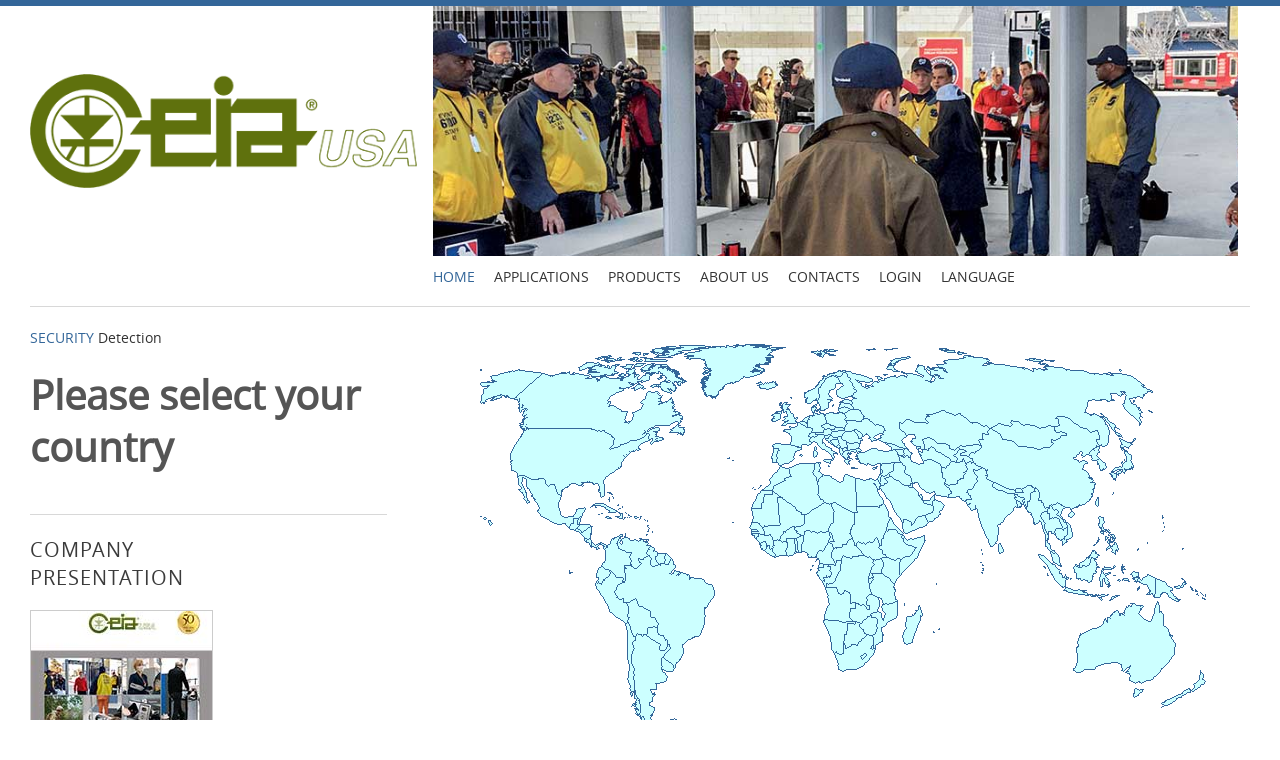

--- FILE ---
content_type: text/html; charset=utf-8
request_url: https://www.ceia.net/security/world.aspx?lan=eng
body_size: 45157
content:


<!DOCTYPE html>
<!--[if IE 8]><html class="no-js lt-ie9" lang="en"><![endif]-->
<!--[if gt IE 8]><!-->
<html class="no-js" lang="en">
<!--<![endif]-->


	

<head>
	<meta charset="iso-8859-1" />

	<title>CEIA Security Metal Detectors</title>
	<meta name="DC.title" content="CEIA Security Metal Detectors" />
	<meta name="description" content="CEIA is a company that has been working for over 50 years in electromagnetic wave induction applications, in particular in designing and manufacturing Metal Detectors for Security purposes. In this sector CEIA offers a wide range of walk-through and portable models, designed to respond as efficiently as possible to various application requirements." />
	<meta name="keywords" content="metal detector, metal detectors, metal detection, security metal detector, security metal detectors, airports, access control systems, access point, weapons detection, weapons detector, weapons detectors, walk-through metal detector, walk-through metal detectors, hand held metal detector, hand held metal detectors, interlocked access" />

	<!-- Always force latest IE rendering engine (even in intranet) & Chrome Frame
		Remove this if you use the .htaccess -->
	<meta http-equiv="X-UA-Compatible" content="IE=edge,chrome=1" />

	<meta name="viewport" content="width=device-width, initial-scale=1, maximum-scale=5" />
	<meta http-equiv="Content-Type" content="text/html; charset=iso-8859-1">
	<meta name='rating' content='general' />
	<meta name='revisit-after' content='14 Days' />
	<meta name='robots' content='all' />
	<meta name='copyright' content='Copyright.CEIA' />
	<meta name='author' content='WEB - CEIA' />

	<style>
		:root {
			--section-color: #336699;
		}
	</style>

	<link href="https://www.ceia.net/css/reset.css" rel="stylesheet">

	<link href="https://www.ceia.net/css/foundation.css" rel="stylesheet">


	<link href="https://www.ceia.net/css/ionicons.css" rel="stylesheet">
	<link href="https://www.ceia.net/css/jquery.fancybox.css" rel="stylesheet">
	<link href="https://www.ceia.net/css/isotope.css" rel="stylesheet">
	<link href="https://www.ceia.net/css/flexslider.css" rel="stylesheet">
	<link href="https://www.ceia.net/css/validationEngine.jquery.css" rel="stylesheet">
	<link href="https://www.ceia.net/css/ceia.css" rel="stylesheet" media="screen">
	<link href="https://www.ceia.net/css/ceia_print.css" rel="stylesheet" media="print">
	<link href="https://www.ceia.net/css/ceia-responsive.css" rel="stylesheet">
	<link href="https://www.ceia.net/css/ceia-style.css" rel="stylesheet">
	<link href="https://www.ceia.net/css/ceia-table.css" rel="stylesheet">
	<link href="https://www.ceia.net/css/slideshow_fade.css" rel="stylesheet">
	<link href="https://www.ceia.net/rs-plugin/css/settings.css" rel="stylesheet" media="screen">

	<!-- Favicons -->
	<link rel="shortcut icon" href="https://www.ceia.net/security/images/favicon.png" />
	<link rel="apple-touch-icon" href="https://www.ceia.net/security/images/apple-touch-icon.png" />

	<style>
		@font-face {
			font-family: 'OpenSans';
			src: url('https://www.ceia.net/fonts/opensans-regular-webfont.eot');
			src: url('https://www.ceia.net/fonts/opensans-regular-webfont.eot?#iefix') format('embedded-opentype'), url('https://www.ceia.net/fonts/opensans-regular-webfont.woff2') format('woff2'), url('https://www.ceia.net/fonts/opensans-regular-webfont.woff') format('woff'), url('https://www.ceia.net/fonts/opensans-regular-webfont.ttf') format('truetype'), url('https://www.ceia.net/fonts/opensans-regular-webfont.svg#open_sansregular') format('svg');
			font-weight: 400;
			font-style: normal;
		}
	</style>

	

<!-- Iubenda CEIA USA -->
<script type="text/javascript">
	var _iub = _iub || [];
	_iub.csConfiguration = { "siteId": 4059489, "cookiePolicyId": 99563127, "lang": "en", "storage": { "useSiteId": true } };
</script>
<script type="text/javascript" src="https://cs.iubenda.com/autoblocking/4059489.js"></script>
<script type="text/javascript" src="//cdn.iubenda.com/cs/gpp/stub.js"></script>
<script type="text/javascript" src="//cdn.iubenda.com/cs/iubenda_cs.js" charset="UTF-8" async></script>

<!-- Google tag (gtag.js) -->
<script async src="https://www.googletagmanager.com/gtag/js?id=AW-16809021000"></script>
<script>
	window.dataLayer = window.dataLayer || [];
	function gtag() { dataLayer.push(arguments); }
	gtag('js', new Date());
	gtag('config', 'AW-16809021000');
</script>

<!-- Zoho Form Convesion Tracking-->
<script class="_iub_cs_activate-inline">

	function ZFAdvLead() {
	}
	ZFAdvLead.utmPValObj = ZFAdvLead.utmPValObj || {};

	ZFAdvLead.utmPNameArr = new Array('utm_source', 'utm_medium', 'utm_campaign', 'utm_term', 'utm_content', 'gclid', 'referrer_name'); ZFAdvLead.utmcustPNameArr = new Array('gclid', 'referrer_name'); ZFAdvLead.isSameDomain = false;

	ZFAdvLead.prototype.zfautm_sC = function (paramName, path, domain, secure) {
		var value = ZFAdvLead.utmPValObj[paramName];
		if (typeof value !== "undefined" && value !== null) {
			var cookieStr = paramName + "=" + encodeURIComponent(value);
			var exdate = new Date();
			exdate.setDate(exdate.getDate() + 7);
			cookieStr += "; expires=" + exdate.toGMTString();
			cookieStr += "; path=/";
			if (domain) {
				cookieStr += "; domain=" + encodeURIComponent(domain);
			}
			if (secure) {
				cookieStr += "; secure";
			}
			document.cookie = cookieStr;
		}
	};

	ZFAdvLead.prototype.zfautm_ini = function () {
		this.zfautm_bscPCap();
		var url_search = document.location.search;
		for (var i = 0; i < ZFAdvLead.utmcustPNameArr.length; i++) {
			var zf_pN = ZFAdvLead.utmcustPNameArr[i];
			var zf_pV;
			if (zf_pN == 'referrername') {
				zf_pV = (document.URL || '').slice(0, 1500);
			} else {
				zf_pV = this.zfautm_gP(url_search, zf_pN);
				if (zf_pV == undefined || zf_pV == '') {
					zf_pV = this.zfautm_gC(zf_pN);
				}
			}
			if (typeof zf_pV !== "undefined" && zf_pV !== null & zf_pV != "") {
				ZFAdvLead.utmPValObj[zf_pN] = zf_pV;
			}
		}
		for (var pkey in ZFAdvLead.utmPValObj) {
			this.zfautm_sC(pkey);
		}
	};

	ZFAdvLead.prototype.zfautm_bscPCap = function () {
		var trafSrc = this.zfautm_calcTrafSrc();
		if (trafSrc.source != "") {
			ZFAdvLead.utmPValObj.utm_source = trafSrc.source;
		}
		if (trafSrc.medium != "") {
			ZFAdvLead.utmPValObj.utm_medium = trafSrc.medium;
		}
		if (trafSrc.campaign != "") {
			ZFAdvLead.utmPValObj.utm_campaign = trafSrc.campaign;
		}
		if (trafSrc.term != "") {
			ZFAdvLead.utmPValObj.utm_term = trafSrc.term;
		}
		if (trafSrc.content != "") {
			ZFAdvLead.utmPValObj.utm_content = trafSrc.content;
		}
	}

	ZFAdvLead.prototype.zfautm_calcTrafSrc = function () {
		var u1 = '', u2 = '', u3 = '', u4 = '', u5 = '';
		var search_engines = [['bing', 'q'], ['google', 'q'], ['yahoo', 'q'], ['baidu', 'q'], ['yandex', 'q'], ['ask', 'q']]; //List of search engines
		var ref = document.referrer;
		ref = ref.substr(ref.indexOf('//') + 2);
		ref_domain = ref;
		ref_path = '/';
		ref_search = '';

		// Checks for campaign parameters
		var url_search = document.location.search;
		if (url_search.indexOf('utm_source') > -1 || url_search.indexOf('utm_medium') > -1 || url_search.indexOf('utm_campaign') > -1 || url_search.indexOf('utm_term') > -1 || url_search.indexOf('utm_content') > -1) {
			u1 = this.zfautm_gP(url_search, 'utm_source');
			u2 = this.zfautm_gP(url_search, 'utm_medium');
			u3 = this.zfautm_gP(url_search, 'utm_campaign');
			u4 = this.zfautm_gP(url_search, 'utm_term');
			u5 = this.zfautm_gP(url_search, 'utm_content');
		} else if (this.zfautm_gP(url_search, 'gclid')) {
			u1 = 'Google Ads';
			u2 = 'cpc';
			u3 = '(not set)';
			if (!ZFAdvLead.utmcustPNameArr.includes('gclid')) {
				ZFAdvLead.utmcustPNameArr.push('gclid');
			}
		} else if (ref) {
			var r_u1 = this.zfautm_gC('utm_source');
			var r_u2 = this.zfautm_gC('utm_medium');
			var r_u3 = this.zfautm_gC('utm_campaign');
			var r_u4 = this.zfautm_gC('utm_term');
			var r_u5 = this.zfautm_gC('utm_content');
			if (typeof r_u1 === "undefined" && typeof r_u2 === "undefined" && typeof r_u3 === "undefined" && typeof r_u4 === "undefined" && typeof r_u5 === "undefined") {
				// separate domain, path and query parameters
				if (ref.indexOf('/') > -1) {
					ref_domain = ref.substr(0, ref.indexOf('/'));
					ref_path = ref.substr(ref.indexOf('/'));
					if (ref_path.indexOf('?') > -1) {
						ref_search = ref_path.substr(ref_path.indexOf('?'));
						ref_path = ref_path.substr(0, ref_path.indexOf('?'));
					}
				}
				u2 = 'referral';
				u1 = ref_domain;
				// Extract term for organic source
				for (var i = 0; i < search_engines.length; i++) {
					if (ref_domain.indexOf(search_engines[i][0]) > -1) {
						u2 = 'organic';
						u1 = search_engines[i][0];
						u4 = this.zfautm_gP(ref_search, search_engines[i][1]) || '(not provided)';
						break;
					}
				}
			} else {
				if (typeof r_u1 !== "undefined") {
					u1 = r_u1;
				}
				if (typeof r_u2 !== "undefined") {
					u2 = r_u2;
				}
				if (typeof r_u3 !== "undefined") {
					u3 = r_u3;
				}
				if (typeof r_u4 !== "undefined") {
					u4 = r_u4;
				}
				if (typeof r_u5 !== "undefined") {
					u5 = r_u5;
				}
			}
		} else {
			var r_u1 = this.zfautm_gC('utm_source');
			var r_u2 = this.zfautm_gC('utm_medium');
			var r_u3 = this.zfautm_gC('utm_campaign');
			var r_u4 = this.zfautm_gC('utm_term');
			var r_u5 = this.zfautm_gC('utm_content');
			if (typeof r_u1 === "undefined" && typeof r_u2 === "undefined" && typeof r_u3 === "undefined" && typeof r_u4 === "undefined" && typeof r_u5 === "undefined") {
				var locRef = document.URL;
				locRef = locRef.substr(locRef.indexOf('//') + 2);
				if (locRef.indexOf('/') > -1) {
					locRef = locRef.substr(0, locRef.indexOf('/'));
				}
				u1 = locRef;
				u2 = 'referral';
			} else {
				if (typeof r_u1 !== "undefined") {
					u1 = r_u1;
				}
				if (typeof r_u2 !== "undefined") {
					u2 = r_u2;
				}
				if (typeof r_u3 !== "undefined") {
					u3 = r_u3;
				}
				if (typeof r_u4 !== "undefined") {
					u4 = r_u4;
				}
				if (typeof r_u5 !== "undefined") {
					u5 = r_u5;
				}
			}
		}
		return {
			'source': u1,
			'medium': u2,
			'campaign': u3,
			'term': u4,
			'content': u5
		};
	}

	ZFAdvLead.prototype.zfautm_gP = function (s, q) {
		try {
			var match = s.match('[?&]' + q + '=([^&]+)');
			if (match) {
				if (match[1].length > 199) {
					var raw = decodeURIComponent(match[1]);
					raw = raw.replace(/[^A-Za-z0-9_]/g, '');
					return raw.slice(0, 199);
				} else {
					return decodeURIComponent(match[1]);
				}

			} else {
				return '';
			}
		} catch (e) {
			return '';
		}
	}

	ZFAdvLead.prototype.zfautm_gC = function (cookieName) {
		var cookieArr = document.cookie.split('; ');
		for (var i = 0; i < cookieArr.length; i++) {
			var cookieVals = cookieArr[i].split('=');
			if (cookieVals[0] === cookieName && cookieVals[1]) {
				return decodeURIComponent(cookieVals[1]);
			}
		}
	};

	ZFAdvLead.prototype.zfautm_gC_enc = function (cookieName) {
		var cookieArr = document.cookie.split('; ');
		for (var i = 0; i < cookieArr.length; i++) {
			var cookieVals = cookieArr[i].split('=');
			if (cookieVals[0] === cookieName && cookieVals[1]) {
				return cookieVals[1];
			}
		}
	};

	ZFAdvLead.prototype.zfautm_iframeSprt = function () {
		var zf_frame = document.getElementsByTagName("iframe");
		for (var i = 0; i < zf_frame.length; ++i) {
			if ((zf_frame[i].src).indexOf('formperma') > 0) {
				var zf_src = zf_frame[i].src;
				for (var prmIdx = 0; prmIdx < ZFAdvLead.utmPNameArr.length; prmIdx++) {
					var utmPm = ZFAdvLead.utmPNameArr[prmIdx];
					utmPm = (ZFAdvLead.isSameDomain && (ZFAdvLead.utmcustPNameArr.indexOf(utmPm) == -1)) ? "zf_" + utmPm : utmPm;
					var utmPmregex = new RegExp("[?&]" + utmPm + "=");
					if (!utmPmregex.test(zf_src)) {
						var utmVal = this.zfautm_gC_enc(ZFAdvLead.utmPNameArr[prmIdx]);
						if (typeof utmVal !== "undefined") {
							if (utmVal != "") {
								if (zf_src.indexOf('?') > 0) {
									zf_src = zf_src + '&' + utmPm + '=' + utmVal;
								} else {
									zf_src = zf_src + '?' + utmPm + '=' + utmVal;
								}
							}
						}
					}
				}
				if (zf_frame[i].src.length < zf_src.length) {
					zf_frame[i].src = zf_src;
				}
			}
		}
	};

	ZFAdvLead.prototype.zfautm_DHtmlSprt = function () {
		var zf_formsArr = document.forms;
		for (var frmInd = 0; frmInd < zf_formsArr.length; frmInd++) {
			var zf_form_act = zf_formsArr[frmInd].action;
			if (zf_form_act && zf_form_act.indexOf('formperma') > 0) {
				for (var prmIdx = 0; prmIdx < ZFAdvLead.utmPNameArr.length; prmIdx++) {
					var utmPm = ZFAdvLead.utmPNameArr[prmIdx];
					var utmVal = this.zfautm_gC(ZFAdvLead.utmPNameArr[prmIdx]);
					if (typeof utmVal !== "undefined") {
						if (utmVal != "") {
							var fieldObj = zf_formsArr[frmInd][utmPm];
							if (fieldObj) {
								fieldObj.value = utmVal;
							}
						}
					}
				}
			}
		}
	};

	ZFAdvLead.prototype.zfautm_jsEmbedSprt = function (id) {
		document.getElementById('zforms_iframe_id').removeAttribute("onload");
		var jsEmbdFrm = document.getElementById("zforms_iframe_id");
		var embdSrc = jsEmbdFrm.src;
		for (var prmIdx = 0; prmIdx < ZFAdvLead.utmPNameArr.length; prmIdx++) {
			var utmPm = ZFAdvLead.utmPNameArr[prmIdx];
			utmPm = (ZFAdvLead.isSameDomain && (ZFAdvLead.utmcustPNameArr.indexOf(utmPm) == -1)) ? "zf_" + utmPm : utmPm;
			var utmVal = this.zfautm_gC_enc(ZFAdvLead.utmPNameArr[prmIdx]);
			if (typeof utmVal !== "undefined") {
				if (utmVal != "") {
					if (embdSrc.indexOf('?') > 0) {
						embdSrc = embdSrc + '&' + utmPm + '=' + utmVal;
					} else {
						embdSrc = embdSrc + '?' + utmPm + '=' + utmVal;
					}
				}
			}
		}
		jsEmbdFrm.src = embdSrc;
	};

	var zfutm_zfAdvLead = new ZFAdvLead();
	zfutm_zfAdvLead.zfautm_ini();
	if (document.readyState == "complete") {
		zfutm_zfAdvLead.zfautm_iframeSprt();
		zfutm_zfAdvLead.zfautm_DHtmlSprt();
	} else {
		window.addEventListener('load', function () {
			zfutm_zfAdvLead.zfautm_iframeSprt();
			zfutm_zfAdvLead.zfautm_DHtmlSprt();
		}, false);
	}
</script>
<!-- End Zoho Form Convesion Tracking-->



<script type="text/javascript">var appInsights=window.appInsights||function(config){function t(config){i[config]=function(){var t=arguments;i.queue.push(function(){i[config].apply(i,t)})}}var i={config:config},u=document,e=window,o="script",s="AuthenticatedUserContext",h="start",c="stop",l="Track",a=l+"Event",v=l+"Page",r,f;setTimeout(function(){var t=u.createElement(o);t.src=config.url||"https://js.monitor.azure.com/scripts/a/ai.0.js";u.getElementsByTagName(o)[0].parentNode.appendChild(t)});try{i.cookie=u.cookie}catch(y){}for(i.queue=[],r=["Event","Exception","Metric","PageView","Trace","Dependency"];r.length;)t("track"+r.pop());return t("set"+s),t("clear"+s),t(h+a),t(c+a),t(h+v),t(c+v),t("flush"),config.disableExceptionTracking||(r="onerror",t("_"+r),f=e[r],e[r]=function(config,t,u,e,o){var s=f&&f(config,t,u,e,o);return s!==!0&&i["_"+r](config,t,u,e,o),s}),i}({instrumentationKey:"0b3574e9-1c57-469a-ad8b-cfe3f664620b",sdkExtension:"a"});window.appInsights=appInsights;appInsights.queue&&appInsights.queue.length===0&&appInsights.trackPageView();</script></head>



<body class="bg-set">
    <form method="post" action="./world.aspx?lan=eng" id="page_form">
<div class="aspNetHidden">
<input type="hidden" name="__EVENTTARGET" id="__EVENTTARGET" value="" />
<input type="hidden" name="__EVENTARGUMENT" id="__EVENTARGUMENT" value="" />
<input type="hidden" name="__LASTFOCUS" id="__LASTFOCUS" value="" />
<input type="hidden" name="__VIEWSTATE" id="__VIEWSTATE" value="X0HgoYNwT9esoy+fA/[base64]/cX7HSl9oLzZcPEgEpeKZ30bGGykfl0y504NebEAzOMdYS/lYFrf0ltT3gHhSW8xQapELnfV/y3p7l9gM+hsxDW08XYp8F8DCuD82uZRft+SufMcBWYinBvGkf0PnV0Sit91iczbZQJMPCbLE0vBelrl3E6W/bRr6cZ+HUKdo3Po3t23ck0fLRBXmlbNlAA2mP8sAa3OPGCSarWMFJXiOZNWer/xyAp/JKmIp1jFpgv6E2zOHoj6gdDYblQ3GbasO+H3fu1aVIRGYx+MX0zxaR9TRn/kOlxsceux82eE6jWr5Q5hWic0KQ2MVcIoXjr5RP4Uep3CfjZ0WetiaIdJkZtrZjqdxRUtczFQuOGzfdtqLyjwkFMliOaIDp2PafCQlicZJ1uQoOKrRS7hc+ZLkxG20olE8qlKEG9b4fc4X5wUyE7a+AoGOC9m5ajGJbIAlY2NsufhAcL5ROgoCsn5OdCgIzYnp8q/cYT+uCoQzeZ0zN2sCPfTHF+TcZ/8m8OTrL51rG0GbSqzn9PPNAY5igbSAjX3oepZzkRFGrDlCIYriuqEKkrUHD12DMb4eku8LT0ca+LVL6V5ShyL38vaNLiwX/R/tf+TlQwaHSM3t5bSurQ1IoluhSlUQ9Bom9AhXtlqRupofN1W0eCm+is2M0LCVRqTgkZnx6p8dEEFqdeTT9LqiolaZ6sh8SUIvHslWqlQIv7LD8ctEeYAJ/hLLMqBR+Wc+40jh5vtRpQj94R123qVjmVpsdP/hCWG2pGl7zNY1HqUabI4CEhKfCZz8HB1o3ru114I7QM2fqqLU+p0otwiZoEwwIa5GRiQxqlNUDl227hLD7kSX7O2g/7O1EUlaKPSoHqDeQ1CbW0ONosZIvRBn9Y0AQWcUZC15VCMhDFHxcEyh9a08UZXzqMMpcoAwsqQoY2PYujFGTLzhKeKES2DSZ9XPuT3+vUUDOl185S8teTtoQCYkc9GIVvi+Uw06XQtemuUEn5Eam2rpDoJYteyI+yfdIprSfa3fqd2d/oBvdaV0MSKAxm+z0ZN0MoLFCaSFFM0C+CLz9GUz1o7+lwoWNTOGqWAR8W0lysQLMJRW4ATiipiVR3ffEzPVQg0ZCmDTy524KN2yLWFup8QvQC6dWP/r0fvpoFrVMsuE06PiUz6NoW8kheqLDwsvseOjuaxRxZ+RDXkrc9gMVp21hcEC0JpPK72POXp561BDmvsrXhvJqneDogOOkmIcOV63dz3f13tnHXCIW0xp0yfB1sOn+37VK8Zku/3ziZJtiBj4VhW7CzqfD1GEUSSemvlHwWJFIQX2G8NeYfmTPVewzybstmr8K9ylfm8BR9tUzlUZVpKloD1LVEouzwNephUzrsKUGuUuB0dRRBulRGPww+J+DpoNKsNyrhxhRx5jTbrNQLb6XLnmLHd5MkHMP/3asga0/UZcpI8YWu4GIkCcJU7o+HOJLwnU7eU1m430LQkO38UQOl/VE4eUrWH3OtiDATkzWbRipFrzWQpkN8dZ2PSoYqvRBZK3VLIx4gEToK1t+mg3b8qEXJ6Jaz0s/SbLwjpE7Mi5FZAgJM5WOboZyPz5UN0XOEIdaUdE9kVrSXaPiS0qNO4kb/zdEgMxqmK+uOCU84fAD9ipd3l3/RpslEFjl+KN8HJnt5R2EBJz1s+X3xD4kPkrLIj/UpzMceVnEcV9XNt5efyjzJCnGyOsRBpjBmIwKa+lH3uE/ApFNR7Vozk3mdPCS6h3kpdzU+Vm12RKLIEY43hvzWA0MLUl4lNOEvWUNeyGRuKmv83QuUtJsiwGWDWX9ESCEFGho0ZJO9vybReaGK5cYvaxFmqjZ/PTPArr4wBw/zeUayPLmuavqaAYBBWfvArFtxisD1RHO7cW1iUiJWMHrykp2S9c6GETwFsDlgZP67bwloR9kqmR6LOoHVoOucvb21cx0/7rW7tkvY1KvXzR+2iD2dACYrZoXTYqiV5QnDzII0ziyr3k6jPBqvOdD06D/Gvz2fgHNOL+CjRlFnit7egbpxQK49z0X/UEb230OW519DMBj1VaCMlnMHOb5L+PIPr2Ak/rr0wA23Lhqnc1PYQREOuTKX2NhOgR8DL5FMZ0iRKAkxY6nsm7ehkDkYl7Al3n4eyU1PzDmXDXOMB7BW8nV/KkkBkVnEXFH341yolZsAHsNLsikziENMIjo2UMygrcKZFTpIHCaPU5oPLMjXU2+BJ/NDCUeGcnyaz4a3e0qq3j1S0UhykJXriW4wdEY6Pw91QmHwQ4mlPtl/v69zl/7gjVfEN7IHGmlpoW8DAb9WPkvwPGgTaxMw8aSN3czs6DBuZWaKePBOxF34y5xG8S35CfZq5mfvoly8Axw9VJQkopT4ubVaYQZPA2gn4HDgX4/4Xg32hhNyTBDQl7XuDge+cMcXI9q43c48/bI8nTqGAMcrBUeQFzWrBFmhL9ktrQRDmoiFFDd6wtlixSjKsyuonBrGv0NenrGatNRJBcICxO9EfOl+VPaLIR1h4lSrmbRnUK6dDG2fIXQQJF6TMkMxZ/jzcM3XBpUOFAr/Xhf7jTMxCbIb1ya46aTA8LJmsF3oksPSNIgpWZZXf3vHUYjK6in1wASsMOAQ7hi98Surxb3vn0ste1gJ6f89VIE//kZwwTtXRLqdCw+7K/rCNlQNbpdPJI8ydVAMav/ZO6hHC/9tcUuORlwZMiC8n/HicAXVQ4MYqQgZKoWRKNW3ybgMZ2FGjPYoWOUKg6ciWT1mKudbn/OFc+fn43TE9JHu0uPW+MMgNcEjIzyHWgm7uo0U4CDxkRfVHSsCFFV5eDR0D31Gm8Fc1pRgNWwgeiL0+oX1OIuxhqKNdNpbypvSgs8xlaEKXAQ06oRRyCplAmpB8ttuOA+U/[base64]/VZFQFZITJXvuZcKUaHp+3awB2JldvlRRGEGS0oSI38BPoFUHwNWcVSAxaTqEb0B/2IUnMqztIV4xwQGq3vT0Gg3k6OFR2E7Lza2QMLXVD44cRFTLU6CaOF7buVpYtFmMici4UmjHfarojHLdOYL4ra8mxp88dpuQFfThIrS7PVZJ1QkUvJZBDN4uGgUqt5VNkRdiMN+3j9QPBbjqoIQtDgTB1S/FhVEBbZOyDCZWIrWAriub/ktiTZSog+jDZvSNFe5f2EuCCdm77lc53CAiuDfwQZVSNzYXaGEY7erb5OzpX6FmS+FcliJrci2sPwOcQwhGIItBnr0BnxxGF2JYXueApSgXj8YVe3XjXFdichzpGF0KxIfOjkB/GUXRqyz3eY4rjsdeUPlognmgOfUfryYiRICb5BPOm4Xe3DOuQcMQjicX+FKH3TGC3DyYlETpWi0pOnEb34wfLXapEo/nYn0uqpNDqLALiPBNGiCcFdeEE5p2XGX0eze6JL3zLObw6EtQ6d0RmRM59ebvvi9a0WSKLRTg6lqw+pKXkeY74R7fGDyS3q/zqc8E1i7ZAa0LNzxAr0p5MYCcg2px+627TulA7JTqNcFD6TH3BhcspfVasEvZg9xKU73fybCQhPsarhdGyQbuNWikyvNCRBCAyQO1HXfRH/P5n5s7o0YmAFjViHJuRUclPLjnWRgxrfbnl/29F+AY55L7vkdfCnahH8hot+8pvZuo2x6Uoqw77DHX7Hm/uY2WluHuUZAQ//oOQFD7RHxgVm3vLvZ1nYEtnC93ZvJci67VmU36jeewtM30Y+Xm1FzspratoTqY7jtt1VEznkd93/jODGO368sswQd0vKouFl6USskJk2wbTcrquBmH7HhfmXs+9f8ec8LrsC0Bi00Wd4eF5x/meNw9Z0lxLfV3e6lvXPoTEihi/jVtmPr/1S1qbQ+H5zxMPeGNQkKEsr0qe7mL6NbbZwIr73j8raFqePowDRZbi9qUbAnAtAiki/UWEnpbIasXEn3kdyNEgOTzLwY2yyhaf7JPdS8CBwsWK9eYGLK5Z2sC5uarwZVNxZLwh7hRWYyZrMuQJ1ALU4WR2rKTKVbvNmmky8sr/FyPlKA2DxTUz5iZ/RKOUXpV97wvJnUOHISL8s+bJTsw2ZqSOKn8jhKeIDOTRFZpT1+cDK+8TorONc+C5qof2ebbgjFCaltNKj5ZW611dJv+EqSVs7pv4HwoBiNWFEnkPwPxoqeEc3KmM2dT0/Ry0f/pwwofnLhLJRQPtsKSPPgQfwhiAvkhEnFYoOLefqCWHY095zw++V2Cj0Y51Sa4q1rpgZ6NL0oyeKqOoyiHI4HsGK3Nmcs7rH19VQUcJQLwE46irWejXp6eN/gE0JWHJcILlf3ieksGR85KLhhjnM+mGOxnK+6PU7iirnF/q6K/6RhuNuGuAlAZ+yRq8CkUeG/kuZzoIPai9H3rJFzJ3nDM4bF5CFeWs/P6F10Lh8XFs06o4CX5FZWEmPz+OlqPghWHacXUH84sNSINTZ/cVq2L2Nd+5RE0nAgv2NohDWNl0ziOF3kxp2EIAwkhGb133k6eili0jItjmIAp+ph7EwPe5aDKVD4XA4c1sKMDZyrpbNEwXIAdpocnxCM1H83Q1KEUFPHzlPBoBvsxaqOf9c0X6gDrhE/HdEt/BHxDb+zhqtFOGD3XP5d/wYMC9ZL0+Zk/pXwKhXIns5THby2i/KFpQ9aRoj/rVFZZbzNqDEs0lazZ4T9VT1o+cuJtXO7dxl2UcfIyVpN1rI+HemEXvuh2xtuWMo1Tzd0xf9xuU0OQbgA8khifVWYRsECEVWESaK1/tuRCVddL/LN/A+VkOEpM7F7UMWLGU6pvxEhgDxoeflBKx50Djg6qeGDKN/212o2dGDEY1B8R1/fcle9hbBulv0mqBEW3Ut4ZC7shuF0CJOdIbHQelMiRsgniso6B7HQ+0K1B/st9CCnl5GHxMnBDIpZSlkPNdAx9UjVeZohFGLLO1BzYhKzG4l7xNuwAx9JDVBPZOu7mAh93XJsJFm5RN1DEmQ6ZWQvczeCEDYV1evqyGFQ/2PqdhwTcUxnYyWZDo4x/duaLDppWSomORyhoh2wQn/8XSGwi1UK2c6S29hp4tsbLemBfPBXV72Ude+mZrX/60wNE4cYxrdhcUfv0Knu4Bj88CAVTgXTnaQFHjZ2xBe0xSTQteOMvulVhQTSs0tmcSUBhcjfYKg/PE+0AYYsxIo9edMvx0cntxTvzloIawEmZRRWUqFiJvdhvKAdW84xKSkMeVXRufiWw95bA+WwVWpFqZCH5WeKU0Rtlq59ruBq0A2/ym69AZ7txDD0edgJ9btKOUMu23DZ2o3TtYqdHkmM5GRiTvW1misCRySwRsXtszhLJ1+7O7kNSyx0Q5gnPES/HxPFPkBaTQx/[base64]/to09Uu+Q9n09/+/ns6ge9QokdF+dZenVO77VMZh3I4TI3FjA42XOoWD+o/[base64]/AiqftAvG55J72i3q1RgW+iWSgEA79um53QQD/sZ93VV6+zHVMah/zLwMsqV/wL9XsroMfUgS2RoR9HBylxaSSC7O4Vxi9+vxIito3Z3OQtAnxMsTYgUnU5MgUYmI2fSAlIRZ4dmCrRSdCspWTLDQu08jpuOxbRC6JEp/jHFEEo18MxhhOoVx3MOontmTD/NHxgaExlV5M+z6kDUL6iMhx7JRyb8WYrO4I71quD6w3Kihsf604fKca+10WGGoJ1sqhV84MxIwo7I5+ryywSdKsxiXuROCyeBJlgKcSGY5ixYl/[base64]/3K9aHIy2eu3zwM1WNo7gXWFfXlOjWNFmgzd/[base64]/lepWTkyBlTehubfHZyAFfgZUOKyUW+YVBBR9nI/nwOW+icKMxf9qJ+B07qepazkEmIpdc/ZBVArWnMJrOWSWqsl80hpkK6hgoZ3EOCpGzAsXTDDTLzeni+222L2eSm2ISykwMZh5bLDhDDnc6jffGcon/oi167cX/[base64]/eC7vtYkp4RZ7KR+K4ueKHiwpmB0sbMhPlh56MOoo0TO9AAwSFSh3K8jCEamc410NIkQk3eDg7tjPsLar0w8UOzg1scWXeshglqPncUxrKOIj0Lxlmi+vvJFkjOE9xw8LuyegrFD2sgjcQ01BLT13orPhureQh8SvEXtBDN+mxvalCX/vbhz0Ty1KZm5uwZdxKLkBMK1jEEmymu45/[base64]/qTiuwqV+lVD1yNqCjwGYGBbd17LnImLqYoeKR+fhMFSU2EPPiiU7yibZKXvhGrRholCa5p9QsQOctyTqrEtuJCQdepOqq/OFNJ7qih2eyDG60fzkwyBmGBAtigOIGvKA/cTGV9JO4j/h1SWHvEROWDL9FAOiqAri+JyZSxRzgeX0Lt7cZm7L3O+jF5UzjVlqN3sLI0/gK7Pd4D1mftFWsF2uXkg/dO7bhNRuE1noZV0kwpS97jTxNrTityfxKUM8E9Al/h8lNR7XeyK0D8v9+EkcJKnQfm6t5IOohPkZtfT/M3wVjqLZEKoyXcgHTR3cqvtqaHFqdMgfK8iYcuOTCQd2asnKkwBTzO0sEVjKkBfQAuq17fp8INhCulDMtgb4RH9ORwjBijlZ2uMgJYs6Kja8q6OR058Xhuw19R3y/XLZU9QL/LD0zBLqkcvt+DFcXdSHMdcEe9/59CyZdXo1Li0zWFK4t8YV0L0FBCvPWa5wmYMUz9oGLaw+suYF56ebdofFOIx7GlCitd+699SqtI7loKLTFbJEyW7q/480nJDdQWz2AKtEPkuklV23vrJMVw83ZK/XtRUNWJHhLWf2IjIf8c4orScId2HiPhAi8QQNDVCit8RQmjSdN/LgNF3neSnG3AesG1X1m3KRUcdp7wNeVn0XUlStkTUM055sNbWRtw/2b8dJiKsRqtDymmBzsz+2izPP+l5j4by65IDYRysn+9b0WRgqYouhNTQAYCf3WPZDsYApmrWiP4fJLrXc3gJQtdbT3LZC4x+ShpMMDnrglgL38JQnsg59SMNOqgZiH7VSbjSeCuuZALUhKxtEP9bziUac5EMicHNt/Ld8iOM3JtA0fAElTXFN94Ztf4H57YIe8uoD6GPZQPs/97Gbf9QNOlCA2fo7dxVWDusIK0bPwn+F4YBv7XL4wOhUXatKB7SEdgZWJFQGHswyljmRbPVK+soSw2/33D1XIG/OCC0s6+rUnpW4uSujpDJcWhB9hqjKHD7fDDr0xh1m6CuVzNr/2ZITaVhLwGyIqqADS5YLo+z0AWFmiRmLYJ1tUGOIPvEWc3XFwU0WhwP07cCEBYvrapn39S6NQ0Vpvp2u1Z3Ro/tuus4A/YoBhdCiDDRYT9qDTmCEUu3ODNALmdBxgZqKm80a53TPfQBFujC6Lf2ktJRtjt/[base64]/AZvknz8jaq4WInGpRhmrFHKn84vvTIxG89KxDOWpWd0f+nyWAWuX4+UiVqz8B2TWtmqnCWDnBHi+z08XAaAO1ZEzqei8Y7LQjVddF4ePfZu5s3c7H4GCytX80SgJTOQkwUk5LK6Biw8Jptc56rO1fWkww/[base64]/4xIsRq1birxLrUBw9/AfSxWAIOsXDOaWCKfhy9KeU31roGZgv9oefIPCWCHAJ5AnJARHjwWS1RJBN3GrhOp3qtWYW3dG8KFNOu2RPRakQ9pmjhw5ruD4jsnnjPwIhHibvakaowZGHXPjmBljMr9LWDwXmiu91/k8j3hpxKyhyykk9UD/TumtSl4tQE9C7BvtBDHyESFgTHfKLWdDwa3NzK4jg7fmIbQ05NvxpCtsmxAEYHe/KOQ6VQpI04Y104agGogW1uTh9yHZQRk8/bU+ZVCuLaAZyOamfQR3qFOsG6z2BAJcDClaUjOma7Fc/Kvj8ZzWqYNdJw9ahG/N9bJZFf8mKOXtCzDmfQNTnpmhA08VxTXmcdyzqzJJtYvtxjO1xt5mpmJRrsHq7IpqOZTiqwECfCkZGfrFmX/BVS3dIdpIUlKFq+RgLX3R/cjF3/TUuRaaGhsRm8OSv1JYM/O2bFH6c/7Y4tUlneAiNt/Q8yY+jHSHsogdBoj9AQzp6+amh3Dg7EC1MtMsUs2OgdOyC5Bej23YUO0/K8cCPX49EWZ+D9rMuPkB/xqJrQO9B6wL7pc+5uvNUYv9PPEDnR66EbFWe+bXNxb3UahLWO8OU4+nlL76oT+wZxK6g8I1txQP1Q+gxLKSOBggQiYWRZ0zKalUwYJ2VizxNcrTe+OULLrsnrEMlXQEnRG3czVEKyO2xrzlbqI0DamZwRKdQZ3TQdk5nE/A2/imAWO0QmbepIwy5I4Gjnsz4Syl+yn7lSEKw9ZH4pZJtTq1ZGRhd77Ya0TeLFGlA6FK1AHJd55lg784nzd0oZoEIr5PjBW1QCWnV/tLhLXtZ3+aoylseaxD0SvuPowJK0cntt95cgl5xPnPloRAEamwru8OTUp4ejBFJxaAcLtByV1zqPxgCiyOI9Up+Af7MJMw51sH+NDYo3SQHO00ceZqX3LnQXq3QmiMFIA6m+q2X1ebden7kKHpmY/yOJJQd4fVXpwP2frRtKGJfi160dJw95xw68hBE8bLrafYW5mfmgXvfvoV6PVdi4tudXJ9NQi8GFpniuyQ2SQOvie9qyYhv2DEmNs1OAUgBQTRBKa/0AqoFtRsuVHWj4nUzYeUaw1onO+SfVGuk1tfJArx6PX79ZkPUF27koyUb5V3hy7oiQ8LS2FlCSF0LL02bWo1P2bR6ArJp+JUwOXXlLs4TkQTNs9mIC9mRDMQEC6hKORQNrz/PQR6WDTFrtoRtPQnixQZmBIzTt/lrj5bGQjPj5cfouCMACBR7gvaVyCV4aK3+p5AhmS9qDIcdY1VeGEo3JVB2M7ugOHO8DWOK3Xh89ptabWZkceoHxLe/E1NfV4NIZPuk9IDremEBcbb6u+58IKm/0YrfbRnypJEoZ/8DbI7jXawE5mmOh29uzdnbUsbpGVk7y3ufRlGZ/s951Keqf5feGNxK8jGYv/Bi3wynYQmiQ4SonOIBTafQvnRV1slda2NUd4vpE8o2Yw33SXUkebnm0f0v96EzXyVTbJRnIY6WHwQSbOFeTkdqjyaOD9xNj5iWNnUnFv/NyYEskqD7cgpUK9m0KIED2BPv4njX+P3rT/HeqH1tQ2NTGuaP6mk+Fp9bm2LUFZbq24jvXVcboiqg6ySU1RwbJQKS5PfN651PEHYBvDHg2VSIdyyyQj59IpLFm54FNYK4zox3ZBJ7SSL0mCzNOrIW8ki/piAg4okj4jqS59IDKYCkUKIzI//NZ53HGB3wrbZcQEICF8hKqXB6GLLLoDcnx3IMElUcFdDuBtWlSMcrv/FAXf4ISwUMizCV9puKNC/RL/yrZbgVTwV2b9+w2ZnBDKX4ldoS791WaalZYugABJN2ybM6tRxVeS6asHQdbB6rjbACJmbJxxk2ztgN1O1Qs2RxkoiETdmT33UsL/2X9v8dVYP/D3cn93wQ2xOz4f+7UJbb+ApV3WHKQoSAGTsFZYHjMZ6T5nb4Wug4UDf3UQnzH9PM9jCXkQP+AsJhSA/UFlPNK8SKCCZFUjwwnrV3wDrmmhPkGlo2NT1Xi8mFAF/E/CvWWr/Y7pl/KFpFFoj+JNyqKTbxLYSBwoMp/YJ//8BYq4If6ve+2Mb06lgS4ZfM3R/5tRq+2SK9mGmMo0h4d4nJNoQCwVczhyx+0rpmWyiiHjVSKRFjEl9ZSCoPYtAI2vYz4Sso7YYK9lCr/i9y/l86b7e8M6tVul+MTAE50tUVY2dF1+K1AWf/wuiwbaULGHpob1qs5FPF4acEPVAEIFmt2kXk362afOjCm9RTEHnGspfrXGsTlEksJTSSPpYs28aj0XWFVFP8XSmXV/NBe/CfYo6P2kEw3t98reH+wCyVHIO0nPdGvjGgpP6gvkF0EOG/tYT2d4hDLB66DxvSRwFb3u7FnbVEsEEDIj0f/AIRaOju2C86maFh8iTGPrKxDJvwgWHoeIjO9+AgPP9j+GKuovOobohxm/fTfoQvs+mpLSJmTHgolg4I7Qb5yEH1j4eW2YyRAVdmXAbXc6tGVvQdvfMrEK317dh6nEW74Cdvxn2OmGTdvoelcR1bWE10diyvaX+Q99VRwB8+cKYHCnsfL/wJc0hQ5DZ6T45eY6bxpwuOKO/qiHkTr+iHkUdlu3ujExvAOncMvhlo5eC3D658L35XvNDRmSQ2GjohrP+qEYBDTu3+mTZd4a9PoiItxlIgpAOw5teeXs/4CVQLZQlpTCjBp1v4OA5ukiClCwTXC62NydqLrn+5ryCxrXOAL+X/vadWdm4ney3CjQDeoLRXPqZveiYdV4VUftC7FoFTqbNG7r/SfQZ/3o3qgNDNGNZeShwZm16aoEcqV1XDEqSxkfbJH3bIYjAbPhpmRudfwwSp7kt8F+F0+ameDdMlXddlX/6yIaFR598KQUNCuF/F8ewMzMsYyLSQddkSri/NQucFVh25eBQHCdZyj7DXJemZHFUdppC0gAt3LgAjnnoAn3sv9JiP1OOrFGoG21IL11EbrdNH7A3ivl8rMFVIg0FUvaKL4+cFTOi0r/bzGHR6oOMLIahJsaWl6F5OCtT9xaX4IvSPSEu68DHsKd2fmRgsZga2oNlegLroY8Tvfu4+wK/POF9AE1oVp2dJgigOFyVbkjd1gvBYplwjkba1nlRxcAC1FUevdbBiFcTHiaII5wq5fTqd/HHclY4JwQotk6im9RMmO8xAGAwd/JlzfMAziNPJho/POGLsDtO3BINA1RdNmhFwm2hJXpCaPNEX2eoCy8dRqHXIDElpU/qbED+a3zUPUjP6fmPagWrIqPJM+nPZX7NnKx5Ck/19BJ9wbOeKrEipZ73N1k8dgkYjLPaYxKtIM9+gPB0f6LV+IrBHoOA/ayf4/KGA3DvN1eLPph4lNiq3PTajKpQbzo4UQ1VobTkTT8ckdSpUnLE1nZsRBHaaI6HkRMounz+AdHTVFeHLqVtRD03tSA/IU93+qS+R/npcFrMv/[base64]/KmOUYB8OcxkIkfzUd/5GVcVrsElqMO56FHqKyyRM+UeHhFa8/xLC0Q9vwV/A/BZekfZLERhiVi/YjVWQ2/xC5VFnpJHyUATMkznYyYWYo9k9P8aMg0F9WGylzVTQZ187G+9aOc6/9bkrmQIyoYbswZrLvC3Vy3FyxeiM99yihUW1SC+/+R3kb4AJAPiOBDBt3znh2m/i8zuBb7XY153P+HLQdYYUWIF+VHM+W9Sbo+OIBu9ppg63SXR5rJ+DCNoQ0+Hmx7/uC6dexN14uoq8cr676P5lQuTdIqQ3rEw8bWOBqtGmoEfpmivILTcsmzXLVP2XH7gx6aMm+sDbPYYKFJ34sO6H/OgHLoNXMqUg0JkU5zamV3gSkwQsxWP2au82K+lKZ2l58V8ygpcY1NBP1raaEiQmu+4UDKLJW+XlIgn+DptzsblZiBTU8DWxAuwF7RZkG2BNt6lP235NgDea/d9Cc/LuSQwWSwXjGavR0O06G328PbCP7HV+Zem8IPPkfE/5dbjL/FkrGHF+0w1usNQCvBvvp5yF0khGJSwB3OfGOO8Jj6hdQoQ9pqkHBxZAdkjoizGmvMarBBgE0UDmEVOGL5C4L1rw==" />
</div>

<script type="text/javascript">
//<![CDATA[
var theForm = document.forms['page_form'];
if (!theForm) {
    theForm = document.page_form;
}
function __doPostBack(eventTarget, eventArgument) {
    if (!theForm.onsubmit || (theForm.onsubmit() != false)) {
        theForm.__EVENTTARGET.value = eventTarget;
        theForm.__EVENTARGUMENT.value = eventArgument;
        theForm.submit();
    }
}
//]]>
</script>


<div class="aspNetHidden">

	<input type="hidden" name="__VIEWSTATEGENERATOR" id="__VIEWSTATEGENERATOR" value="0F6F1EB0" />
	<input type="hidden" name="__VIEWSTATEENCRYPTED" id="__VIEWSTATEENCRYPTED" value="" />
	<input type="hidden" name="__EVENTVALIDATION" id="__EVENTVALIDATION" value="yWh40tJWzXXa2UpbPJe8mDJA3xna/k6DvXAT3svBvwYcfLDkap6Hpn2cgYaxZ20obmR3MhZ8z/Nac5k4MnynsMmrDF/VX8FvoOGZsq3GGmjFdmnW3/b26HTwSb3XAoqP2KGbPTCegCcB3COJnSrUPeh84FxRzCOC8Qca4CkoLEzAk6uNwoUaOwZuroVslqKSz/nOIFWg5KBP/WIIFqQ+SsdDrBZdL5oUVBGyqaaZUsKl8p/MeHbhcccJkbHiSwZ5yPlhgUFFNYLgqqaIPRIY2KXUEa7FTyPhIr9XHvpVBk9yJZ+DlABn1bFhegqNBPgN8YdLhPIrlJ4otiKDzeX0wIRmL9LK12I0KwYgSvY0Jip6hokmihqJP2ZX+O3bKOA4O9fJfk4poRlbSZA/s33z5BGNNDkkw69u+2ANyMYtMmINi2Ka/xO+WhopLTsdq/m6ztVITIAz9l7fkhV+ZnpleumXS8sznHRjp84LRClWWU+3Rq+io1AN9UyV/Ju1vo5MC7/[base64]/ws+fKo+XJ44nfy0gGdIJir09YjI3joSJstR/a3uzQFEe9M6fTja5w5X5Qq/A8uThHBPpq7RZ274sy9zMtZ16fzdqaP8+y02zGblfL3pAMNYDVfUc404N4+SFE6eZ2R94KXJF5+7LfLZemI3V49Sw8mxzfmV+29/2uZ5HmBJzK99hwzopfZZq/[base64]/hiqccCV7D29wV3AF2aoua1jyM8OCPXoCpymbTcBiZyyAk4XIdDalYx1A/zLaSjuyOvaRjvPMyvLXdQ/pYS7Cda1vGufsVjVMl+Aje2VyY7+7QhNY3KIBBpfVo8Cmppb3JPjAPQMtwVmzGQ31XPMuwn2iqHxTClql+hXX4j5rEMLcsK88PA2LEE6M6WK7Rf7MJkXa+HawWfVKcAj4EB30l/iv+WrU/fbmYaZzTWnqs/ZEiqzqCeUy4wN/xhuTAMKHsyVmCjhN3pm9YKX19iG3reQh/l8MYJF6BJVES40FQxHTSEAp9gqzCDlfIUD3ZOL3JChQnJDxZpy4yptqnUqw2zWtAiEPimn1/acJeMqipK7xhrXQ1zfsA0zQUJqw7cd/kUlao2YxCUSDEANU4Jk7xm89aX/F/Lui+uha6UzaGG0gSdqVKvS0nPhVzxLT39zybiSCWbRy+9lNJdMrgjJXoDlWcI3bysj9rhq5F5iqsensU9U54F3o/Ds/B+UiigJsmVCv4VljFYmlckZ1Q9aS8cQPuiJs2gRX25oTpT0OgQ39yNSfR1ao9F+q5SSfmPD72q8JsmHVhUXCoV3LTODvZwMttzb2BUpLgQIifL15aRBBXfiAZUj8lmAQb+ZEaU6YgXmPhqs5+vouim+o+JAdhy1wwfBFGw6M2qdYwu/t2vPHZpyluQ2IL1DW9M9hB5EjpiIgvwZz1MllUY6I/1yJqTuQHJTnBSOiMiDfEUk23IgK4991niAZRmiYxElik8Nd1LYL9/UyyjEI2uakiaHxAborA5coV9uic7O7u16tywtYl7X/cyyF+fy3LLjG6bQ7hDAtj/T79FIYrkXXrWy8ta4LMOtR8f6cWMU366UTlU1Io3n/u1GBkJ3cDnUEB01/zvTU1qu0LOW30rC1lu4tF2zDfMYKK2jW/NnoneAsvJCTKbhpry6WjwW6n64TB1Uqri2UvdpXR80CobCGehMwhh6DOwzTitWjHPfpCQ4e4EE8H1BTdhJLTG0DfsgxIjdJkfIi2yNsHKxRTql6IQ7EDaMlPuaajyZzphOo7DSUv1nUn05xw/LUSehX+WwpExD9gQJZyR2EYp6IZYvkw6iDs9vcUa3XETpi4L7vngHZ5/vVVbdOO6kqgUicZzT8RBGB58yvxzsc0HbpXHLN4zU/MEf5P1AMJP6VoUThT7s4aQWFosbTxYFbYU3aGtgVQqUBycuNa5bPXIqK0ZFt3mCdm6z1Twf0GcgsSQAAQTsJ4pflB31BsmED7ca7lKT8G/dqZAFBmv33Ou+WUwog8SfAs3aD/T2hgnCWXXjSesHPeuIuW/[base64]/[base64]/ob97OjwzZKAVa7CKhsvCjGGrSx7yxSPcxKpMEcAOWU1QHXljXsqMFErA/uCtK+AyGOii3fGMrNhkcpdsTImWUvnEaN80Y+3ygSUEkjdZ9jGVARVNytEQW1XmIVETB6X7B+ge8yA3AUKB/PI+PGF2ANDKnCYWIguk2NCaqACFb4c/267v5spHGmcGaS11tKs5I7QlcTHiEgjFIRUuaqQUkiEuK3DOxIuHxVvprUJtaPv+WLHIQ2sb73p7MCdn91LMihSZYA2G9/h7Da83yPqqmrA76lQul55Ej2Z8Fgr9go1s3aZ+VQIjayx5vpRHRGlQtq327Y5wsN9sIw7GXDuV/2HXmneEHID02SMU9Qqa3uUToYuqfaf+rF/ux3wmnuIeqxu/9eI8NlbnjUcosooqU9Os92XnSqX9QfyrxFWAKizDGaU3U7ULcykNP8gACJPkPrGafHzjlq95l6AZwtoqhnndo3oCcGOlkvJrX/1UOHdztRfxWm+CB9se/3oRvW6QOvWLMQQRuAIrOXCoy5Ea25pVwh7Hw7Bap4CBlA2OqtuOFmgWevsYiaIWI6YRlqVHs0tqeCUIIu5wt3c66+KtQBH6yRYKEC/JJWetw5qCaFI2q2rLWaG1tNYjMRUvz9zUz/irsPkHriGIlUaAyDn1TPt6pc7+AC8n+pblcJF1p72n4x+G1UW2TOsJWAY0/[base64]/IKvOyzcbk3c0ic4XD6o5PIv5tJWGUuyk4sOZXV3RQWrXXL9lR07g6Cvs1si7az6fRP/OJ8FKp147HysEJMWCZoGkfxnKoc/my6ldrnuKb8LlCie3oU8XjfENjGxKEe3elo3/KB0W7MCUfL/zXNJ7eXz3cNOBv5a+yz2yThaC11CziBK0Im0JKrYHObyhcDy1Ep99/2lPtmqiWsT1XG7So8Wx24WWgmmG76DPXuruDFlWlAQ61V6bSat4YSFHZn8qCgl4VaiTi5DTxpgrrgukFvDPDKQKUDqwPZzzZFiEeUJDyr4qOF5KFtaHz3Nqp+isA7xsV5uDPmXOE3kzGiL5RAJLS4rMneIzqpWC+CTP/BvPAVU1kOAwQae20MJ3lKoI5YjxETG1kmhm6jGXAJFv2Ty4aZgWZmblO9vC/PtmC6IQvnjQUQ5snaJNfLziL6+/[base64]/yFZfMS89NhQOX/2NaqjJKiJp85BZYcoDnC2NuDUq35KB8Fr/DOwKGoo8aJ9PeY82mgMcPr/fZ7sKKcvmbTuttoaC2OetgGS3BPh5oB8KlwYpHVtI1VUbXa3ROyCk3kvAXBaAOfrYPAPFCmb/[base64]/3LrFBzvKhxnf37Rj7yGLFYW7BUsZpfE6pDCCqlrAz8EDCvomyge91bv+EsPxOovGWluHiDZPxaQBazNuHIq2QsUP7uHPMXZcfzdgIDBvHPbyK15OFGFus8KLePMMtYuH4OZs8YtsMj5eFTkOD93FumCLdXFI0/hagQM/n4XH+9Zupx5nSOeGqDJR66qOrhIdZVxLftXoK0z3B0CmGukOLNYCRalqts/6NW/qiszUulxJliMouFEBglRwv04i8u25Th+tPLqaBbHhCQM6MYZDZ3gzBU6iv9jD6kpBNKsrc+zz9crytRh07tTUHyGBmNc0P0bagbXrxAFOx3j3CO9B/yCjcWSNLkO2arVO2vEsvw0Y1zoLoneCr4UAXRdn2Us+BGP1y5T0+SjreRZCsmY/fGohtCQN6x9k38B+5fx6gRXq71bfdLUmEBsRb8BmdLKQrmzUeDZ2c9ReSpckzdzt9MbS3VB+BA1KepIGdkY3na2nFwUrLBo+X0pFuj/yJr6N3oR1PqqaRe7zVXfbhY3BU6C+kt3qdD2JHPKYzEOxgYRCGQjrgNY+V4uCdJJI7CLbm1bY1ZZoGfUgjfyrA8khimN/DwqnxCYIqiYRmQWd/VuvhagarZaWHfbkVh3WILMAAZEXR4nSN0gVTZZvN1f0isXUpwYCa4yEMlkxU0H/98glIL57mFxsp5YJqWiD3NbUG2LgVbFXS6o/Bf+LA7ROWKisIYOg0NS5JTNduZNhVPU0nAEr31EwesyLPCTPWQ18eSZ4vhzgpn0Xi/MvDx6fN+d0wj+KkzPnGcnQQXL5vSG0CRGfhzcZbssbNiBe7NoKrS3LTbJIf4Oh8xh/m3aZL3JbL+fmdMOKUh3IKT1k3s4ClpK7xrTHKbKtvZTDeNPli6nop27wS+BNwUJR5OhGuPBJcHdj2MKuQAzlaf8JkrE9kKfjKUfupDlN0kWFbBMfgQXYBSTNSjg7i4T5rEhG9V5HyxG83r0ryFykI8zgFH7Ts4/EA1b6x+ez4J2elg7qwRyS7TbUl+R8FgNk9nLvv2gSnkrIV2WY2NUFu9FiM4qgoHpYogzOJutds6xgB2yfzD/yI2A6clriHt4EUlUjRTmghf2aFm8sFcQzC5i8gdbDrliMz9Ilz3iq4kYxLQamtz3i2BoP5S6p6q4D9c6yd6p5RuEN2ou8c5TCbBaImFvgIQruwZGo0bEsMd6lIbwQk95mas79bOgav0iG7L41BwA4q/k+gR5nXkeZ332fBaJSh5pvofs2v7hSq5jJ46mewNsRpkUAq0Snzux8F98yFYoA+l3YEy51NSVywC9wTYFpvPxRf/5NrF+2l1im2z53XC033LK0U0XCl+5/ZeW4veWxBnPhkDXsiJqoYZUxB3m05zHgigenHXNt7MoZXlHsE2H1esUuSrKv4hY0IjjIFfj+5PEFf4n0V4Jjr6ZMfoeTv2skO92dBwUWh2/3+XQ91g71Q5iLjgGBvwTCdMY3B1fAX22QFl79/d0DkB+nbk8fAw/5F7+wC7KNXkCNSgZU4QpfB7id7+E21AYbZA/RHS5sZOM4swvJy6bX+QQwNCXHh5Keond9D//PO2Y3sDBM93jHqbDNUJvWJkc3oh3gZhudlvz0cRJvOVvVnJVnlPJcWGojJD0oP1GohLpXEXM92mccsgpxOzEV4j48mfHQOyHK1DmGdXtz8lDoWv4j8vOOH1qml6iME5UfaNY0+YgiQxPTXcUBXebenA+TjFW/OplfvlAihGNErWOsKrKjNI9qgN8NCSsCELdMzrhamsNdDAxD88rpAdkeApuinC6WpQExzMjXXWAbtiOBF0UGeU1eDvjp7MjnADIqs9u7eOLrLQiyzdyT7u8602+Nfz/SjsjW2y4Nc7N+o76bdo4zE1j9Q0US8DaTu1fw7oP441MPIxriY7JFBoFf7JvMfDsoCYEmbKZ4DuTxRYEY3nfCj5DWWgZIea9LK0sqN8SYm5N0ervyoMe3ThYMNgk5y9Rtk0da1/4Rn+fyzJwltFlR9Lb1oDdhWK37ZoX2Th4Co1TBsXKwsXxPF+G1uOnPIPpqtWGuShdruQNoilwVzqNuULh8X7O8CT9UqjCNpobdA5lii91O0kkNrzA+Fi7qJvJ0Od3SPPKpTPHCTnVLOmHIgAY9KqQHpYpxrw7y9w7/qojy2/JC3B5UftfrGgdndmjD6sKV3gPTn2TJ6UeBJ5dCNby+7A/I8NjL+1ILPS73xep3UuPH47B+0DG5DJ66UMOrc7qbobSsqHhXUAgaZnOtqHYvzDw1ApZhuLLeR/178/LhSPQAeLaS4Mc9wAqEZ9gIZMoEF7E4y2WdfBvlWM9VCoVzhDu8iCLabhqTOeeacuGJFQVxrg9bOxQY23TWxSs+A982qwDaZL2qy6p5G9KGae60yYoe2WuBcIYgX/kEx9iylekXiqOSCbxamZqAR5VK9QOyascyWd7mdEfYObK0WNAVL//Jizi+DBR+Cpq0JnD48E41MbacAXk1pzK14r5yfMDwroDsjbWdpIUVlYUwRM7bGiPIred/69mhCW4TxHAzTpXsiPwvw5uQAv9PuUfK6d+d7dvK2uDz0CNTEgztJctkoxv13KPW/+G6Xz9v0uCU7R3TvCr+LjBlJWOuARNiV7drDr5OS4ID/e3XK+5GqSY1QlCeBCGuwoyLMGYKffyAxtPqmnKu1ujFLFMXtaNoVuOR8EmWCIYTHc/Gww7T1eqfp7dxrKabvjw+6qmozN6GsVQTXRz0AGthkD+yv7uc/0GRY3C7nCZp3Zh31xFVxhboTXp5etYkUiU0z3LZxeqrhUk5CY4hsc0lZlTkoobFWbC766t+vNLvXgLWH2XOQsNBIf/qqMBW8PGdnypVFd5fr1i3FE4ubdzGEW8FW5h365r+Wr9wMvEqhdwv9xOCPM6dxQ1EnEvykwPkQqcYjkbM3POcOGDZ2EepgGTcMVIbOjKtP+mKiH+jOv5huyBZIjh5zPXWWZz6KbAp5CuAX6dF9MCmIQ07BbkQwD/U8JPflnA4XKlID4F1ZD0x4rV2XgjQE3MVyuxoNReYKTNKr9+kn3WB29nnDdNhYnVSXDP8zKa1MscmmveW6TA6ArHAqrFkk2mH4uZEYMjLnCE0XG99vt1YCIIs/opJha/U5EvrGF8oU8xMzhPhYEGI8EbuL9Jt0j+JVQe4sCFFl0Ft0dnYbnMftsLGWe/4tt6sgJmqDy4obPQ8B55/UK89JfHuB75egnsnXhpe40YUyVtJUhFfcZaJt5zUCEPRi94OgPFIMXfz3D4Y1cmKfi8Fdddo0MWfYvgvmeYSeqT2pONFmPIYI2MBAmI/lfTpBW8X5zGSJeu6zdixOktfokZBY2gNw==" />
</div>
        <div class="barra_alto"></div>

        <!-- Root Container -->
        <div id="root-container">

            <!-- Header Container -->
            
	

<div id="header-container" class="main-width">

	

<!-- Logo and Tagline -->
<div id='logo-area'>

	
	<div style="gap: 1rem">
		<a href="./">
			<img src="images/ceia-logo@2x_usa.png" id="header_page_header_ctl00_logo" alternatetext="CEIA - Industrial Detection" tooltip="CEIA - Industrial Detection" cssclass="bg-set" style="width:;" />
		</a>


		<div style="display: flex; gap: 1rem" id="loghi-attibuzioni">

			

			

			

		</div>

		
	</div>

</div>


	<!-- destra -->
	<div id="header-area">

		<!-- Header Image Slider -->
		<div id="header-slider-container" class="show-arrows-nav header-fixed-height">

			<div id="header-slider">
				

				<ul id="header_page_header_generale_usa">
					<li data-transition="fade" data-masterspeed="500">
						<img src="https://www.ceia.net/security/images/head/security_usa01.jpg" alt="Slide"
							data-kenburns="on"
							data-bgposition="left bottom"
							data-bgpositionend="right top"
							data-bgfit="120"
							data-bgfitend="100"
							data-duration="8000"
							data-ease="Power4.easeOutQuint" />
					</li>
					<li data-transition="fade" data-masterspeed="500">
						<img src="https://www.ceia.net/security/images/head/security_usa02.jpg" alt="Slide"
							data-kenburns="on"
							data-bgposition="center bottom"
							data-bgpositionend="left top"
							data-bgfit="140"
							data-bgfitend="100"
							data-duration="8000"
							data-ease="Power4.easeOutQuint" />
					</li>
					<li data-transition="fade" data-masterspeed="500">
						<img src="https://www.ceia.net/security/images/head/security_usa03.jpg" alt="Slide"
							data-kenburns="on"
							data-bgposition="center bottom"
							data-bgpositionend="left top"
							data-bgfit="140"
							data-bgfitend="100"
							data-duration="8000"
							data-ease="Power4.easeOutQuint" />
					</li>
					<li data-transition="fade" data-masterspeed="500">
						<img src="https://www.ceia.net/security/images/head/security_usa04.jpg" alt="Slide"
							data-kenburns="on"
							data-bgposition="left bottom"
							data-bgpositionend="center top"
							data-bgfit="140"
							data-bgfitend="100"
							data-duration="8000"
							data-ease="Power4.easeOutQuint" />
					</li>
					<li data-transition="fade" data-masterspeed="500">
						<img src="https://www.ceia.net/security/images/head/security_usa05.jpg" alt="Slide"
							data-kenburns="on"
							data-bgposition="left top"
							data-bgpositionend="left bottom"
							data-bgfit="120"
							data-bgfitend="100"
							data-duration="8000"
							data-ease="Power4.easeOutQuint" />
					</li>
					<li data-transition="fade" data-masterspeed="500">
						<img src="https://www.ceia.net/security/images/head/security_usa06.jpg" alt="Slide"
							data-kenburns="on"
							data-bgposition="right bottom"
							data-bgpositionend="left top"
							data-bgfit="140"
							data-bgfitend="100"
							data-duration="8000"
							data-ease="Power4.easeOutQuint" />
					</li>
				</ul>

				

				
			</div>

		</div>

		<!-- Main Menu -->
		<nav id="menu-wrapper" style="left: -14px;">

			<ul id="main-menu" class="sf-menu">
				<li>
					<a id="header_page_header_menu0" class="active" href="index.aspx">Home</a>
					<ul>
						<li>
							<a id="header_page_header_menu0a" href="index.aspx">Security Detection</a>
						</li>
						<li>
							<a id="header_page_header_menu0b" href="world.aspx">Select your country</a>
						</li>
						<li>
							
							
							<a id="header_page_header_menu0c_usa" href="https://www.ceia-usa.com">www.ceia-usa.com</a>
						</li>
					</ul>
				</li>
				<li>
					<a id="header_page_header_menu1" href="applications.aspx">Applications</a>
					<ul>
						<li>
							<a id="header_page_header_menu1a" href="ap_transportation.aspx">Transportation</a>

							<ul>
								<li>
									<a id="header_page_header_menu1b" href="ap_airports.aspx">Airports</a>
								</li>
								<li>
									<a id="header_page_header_menu1c" href="ap_portsandrailroads.aspx">Ports and Railroads</a>
								</li>
								<li>
									<a id="header_page_header_menu1d" href="ap_cruiselines.aspx">Cruise Lines</a>
								</li>
							</ul>

						</li>
						<li>
							<a id="header_page_header_menu1e" href="ap_lawenforcement.aspx">Law Enforcement</a>
						</li>
						<li>
							<a id="header_page_header_menu1f" href="ap_courtandcorrectionalfacilities.aspx">Court and correctional facilities security</a>

							<ul>
								<li>
									<a id="header_page_header_menu1g" href="ap_courts.aspx">Court Security </a>
								</li>
								<li>
									<a id="header_page_header_menu1h" href="ap_correctionalfacilitiesvisitors.aspx">Correctional facilities security for Visitors</a>
								</li>
								<li>
									<a id="header_page_header_menu1i" href="ap_correctionalfacilitiesinmates.aspx">Correctional facilities security for Inmates</a>
								</li>
							</ul>

						</li>
						<li>
							
						</li>
						<li>
							<a id="header_page_header_menu1_buildings_usa" href="ap_buildings.aspx">Building Security</a>
						</li>
						<li>
							<a id="header_page_header_menu1_schools_usa" href="https://k12.ceia-usa.com">Schools</a>
						</li>
						<li>
							<a id="header_page_header_menu1m" href="ap_lossprevention.aspx">Loss Prevention</a>
						</li>
						<li>
							<a id="header_page_header_menu1n" href="ap_events.aspx">Event Security</a>
						</li>
						<li>
							<a id="header_page_header_menu1o" href="ap_cargo.aspx">Cargo Security</a>
						</li>
						<li>
							<a id="header_page_header_menu1p" href="product.aspx?a=EMIS-MAIL">Mailroom Security</a>
						</li>
						<li>
							<a id="header_page_header_menu1q" href="sections.aspx?sec=g">Ferromagnetic Detection Applications</a>
						</li>
					</ul>
				</li>
				<li>
					<a id="header_page_header_menu2" href="products.aspx">Products</a>
					<ul>
						<li>
							<a id="header_page_header_menu2OPENGATE" href="product.aspx?a=OPENGATE">OPENGATE<sup>&reg;</sup></a>
						</li>
						<li>
							<a id="header_page_header_menu2a" href="sections.aspx?sec=a">Walk-Through Metal Detectors</a>
						</li>
						<li>
							<a id="header_page_header_menu2b" href="sections.aspx?sec=b">Hand Held Detection</a>
						</li>
						<li>
							<a id="header_page_header_menu2c" href="product.aspx?a=EMA%20series">Liquid Explosive Detection Systems</a>
						</li>
						<li>
							<a id="header_page_header_menu2d" href="sections.aspx?sec=d">Shoe screening devices</a>
						</li>
						<li>
							<a id="header_page_header_menu2e" href="emis.aspx">Cargo screening devices</a>
						</li>
						<li>
							<a id="header_page_header_menu2f" href="product.aspx?a=EMIS-MAIL">Mail screening devices</a>
						</li>
						<li>
							<a id="header_page_header_menu2g" href="sections.aspx?sec=g">Ferromagnetic Detection Applications</a>
						</li>
						<li>
							<a id="header_page_header_menu2h" href="sections.aspx?sec=h">Networking</a>
						</li>
						<li>
							<a id="header_page_header_menu2i" href="sections.aspx?sec=i">Measuring Instruments</a>
						</li>
						<li>
							<a id="header_page_header_menu2l" href="Supply_Unit_series.aspx">Supply Unit series</a>
						</li>
					</ul>
				</li>
				<li>
					<a id="header_page_header_menu3" href="aboutus.aspx">About us</a>
					<ul>
						<li>
							<a id="header_page_header_menu3a" href="https://www.ceia.net/news.aspx?section=security">News</a>
						</li>
						<li>
							<a id="header_page_header_menu3b" href="history.aspx">History</a>
						</li>
						<li>
							<a id="header_page_header_menu3c" href="research.aspx">Research</a>
						</li>
						<li>
							<a id="header_page_header_menu3d" href="technology.aspx">Technology</a>
						</li>
						<li>
							<a id="header_page_header_menu3e" href="safety.aspx">Compliance</a>
						</li>
						
						<li id="header_page_header_menu_quality">
							<a id="header_page_header_menu3g" href="quality.aspx">Quality</a>
						</li>
						<li>
							<a id="header_page_header_menu3h" href="gallery.aspx">Images Gallery</a>
						</li>
						<li>
							<a id="header_page_header_menu3i" href="documents.aspx">Documents</a>
						</li>
						<li id="header_page_header_menu_TPNP">
							<a id="header_page_header_menu3l" href="TPNP.aspx">TPNP</a>
						</li>
					</ul>
				</li>
				<li>
					<a id="header_page_header_menu4" href="contacts.aspx">Contacts</a>
					<ul>
						<li>
							<a id="header_page_header_menu4a" href="contact.aspx">Request for general information</a>
						</li>
						<li>
							<a id="header_page_header_menu4b" href="asklogin.aspx">Login request</a>
						</li>
						<li>
							<a id="header_page_header_menu4c" href="quotation.aspx">Request a Quote</a>
						</li>
						<li>
							<a id="header_page_header_menu4d" href="warranty.aspx">Warranty Registration</a>
						</li>
						
						<li>
							<a id="header_page_header_menu4f" href="satisfaction.aspx">Customer Satisfaction Survey</a>
						</li>
						<li id="header_page_header_menu_TPNP_form">
							<a id="header_page_header_menu4g" href="form_TPNP.aspx">TPNP Form</a>
						</li>
					</ul>
				</li>
				<li>
					<a id="header_page_header_menu6" href="login.aspx">Login</a>
				</li>
				
				
				<li>
					<a id="header_page_header_menu7">Language</a>
					<ul>
						<li>
							
							<a id="header_page_header_link_usa" href="world.aspx?lan=usa">English</a>
						</li>
						<li>
							<a id="header_page_header_link_fra" href="world.aspx?lan=fra">Français</a>
						</li>
						<li>
							
						</li>
						<li>
							<a id="header_page_header_link_esp" href="world.aspx?lan=esp">Español</a>
						</li>
						<li>
							
						</li>
					</ul>
				</li>
			</ul>

			<nav id="mobile-menu" class="top-bar">
				<ul class="title-area">
					<!-- Do not remove this list item -->
					<li class="name"></li>

					<!-- Menu toggle button -->
					<li class="toggle-topbar menu-icon">
						<a href="#"><span>Menu</span></a>
					</li>
				</ul>

				<!-- Mobile menu's container -->
				<section class="top-bar-section"></section>
			</nav>

		</nav>
		<!-- End Main Menu -->
	</div>

</div>


            <!-- End id="header-container" -->

            <hr class="line-style" />

            <!-- Content Container -->
            

	<input type="hidden" name="ctl00$content$PreviousPageURL" id="content_PreviousPageURL" value="https://www.ceia.net/security/index.aspx" />

	<div id="content-container">

		<div id="inner-content-container" class="main-width">

			<!-- Page Intro -->
			<div id="intro-wrapper">
				<h2>
					<span id="content_welcome0"><span style='color: var(--section-color);'>SECURITY</span> Detection</span>
				</h2>
				<br />
				<h1 id="intro-title">
					<span id="content_welcome1">Please select your country</span>
				</h1>
				<p id="intro-body">
					<span id="content_welcome2"></span>
				</p>

				<!-- Sidebar -->
				<div>
					<span id="content_presentations"><br /><hr class='line-style'><br /><div style='width: 206px; height: 350px; display: inline-block;'><h5 class='subtitle'>Company Presentation</h5><a target='_blank' href='https://www.ceia.net/pdf/CEIAPresentationUS.pdf'><img src='https://www.ceia.net/images/icons_ceia/CEIAPresentationUS.jpg' width='181' height='206' style='border:1px solid #cccccc;' /></a></div><div style='width: 206px; height: 350px; display: inline-block;'><h5 class='subtitle'>ISO 9001 Certification</h5><a target='_blank' href='https://www.ceia.net/pdf/ISO9001_2015_USA.pdf'><img src='https://www.ceia.net/images/icons_ceia/ISO9001_2015_USA.jpg' width='160' height='206' style='border:1px solid #cccccc;' /></a></div></span>
					<span id="content_exhibitions"></span>
				</div>
				<!-- End Sidebar -->
			</div>
			<!-- End id="intro-wrapper" -->

			<div id="content-wrapper">

				<div class="row">
					<div class="large-12 columns" style="text-align: center;">
						<img src="images/icons/world.gif" alt="Map" usemap="#ImageMapcontent_ctl00" /><map name="ImageMapcontent_ctl00" id="ImageMapcontent_ctl00">
	<area shape="poly" coords="327,100,320,99,308,105,317,120,338,122" href="javascript:__doPostBack(&#39;ctl00$content$ctl00&#39;,&#39;0&#39;)" title="France" alt="France" /><area shape="poly" coords="648,224,624,188,612,199,622,232" href="javascript:__doPostBack(&#39;ctl00$content$ctl00&#39;,&#39;1&#39;)" title="Philippines" alt="Philippines" /><area shape="poly" coords="56,44,0,43,-4,78,29,74" href="javascript:__doPostBack(&#39;ctl00$content$ctl00&#39;,&#39;2&#39;)" title="United States of America" alt="United States of America" /><area shape="poly" coords="245,261,159,239,142,264,196,311,183,333,197,339" href="javascript:__doPostBack(&#39;ctl00$content$ctl00&#39;,&#39;3&#39;)" title="Brazil" alt="Brazil" /><area shape="poly" coords="682,52,480,18,363,32,406,115,419,116,426,86,660,106" href="javascript:__doPostBack(&#39;ctl00$content$ctl00&#39;,&#39;4&#39;)" title="Russian Federation" alt="Russian Federation" /><area shape="poly" coords="586,107,574,99,513,100,556,123" href="javascript:__doPostBack(&#39;ctl00$content$ctl00&#39;,&#39;5&#39;)" title="Mongolia" alt="Mongolia" /><area shape="poly" coords="171,115,42,103,28,142,123,172" href="javascript:__doPostBack(&#39;ctl00$content$ctl00&#39;,&#39;6&#39;)" title="United States of America" alt="United States of America" /><area shape="poly" coords="221,15,64,47,36,71,43,100,200,115" href="javascript:__doPostBack(&#39;ctl00$content$ctl00&#39;,&#39;7&#39;)" title="Canada" alt="Canada" /><area shape="poly" coords="108,173,33,144,47,184,87,197" href="javascript:__doPostBack(&#39;ctl00$content$ctl00&#39;,&#39;8&#39;)" title="Mexico" alt="Mexico" /><area shape="poly" coords="563,127,507,100,492,131,527,158,596,188,610,169,609,127,621,106,597,102" href="javascript:__doPostBack(&#39;ctl00$content$ctl00&#39;,&#39;9&#39;)" title="China" alt="China" /><area shape="poly" coords="659,110,641,113,632,153,654,145" href="javascript:__doPostBack(&#39;ctl00$content$ctl00&#39;,&#39;10&#39;)" title="Japan" alt="Japan" /><area shape="poly" coords="663,276,593,311,595,345,658,371,698,321,677,276" href="javascript:__doPostBack(&#39;ctl00$content$ctl00&#39;,&#39;11&#39;)" title="Australia" alt="Australia" /><area shape="poly" coords="149,226,131,209,122,235,144,253" href="javascript:__doPostBack(&#39;ctl00$content$ctl00&#39;,&#39;12&#39;)" title="Colombia" alt="Colombia" /><area shape="poly" coords="137,263,141,249,109,259,145,294" href="javascript:__doPostBack(&#39;ctl00$content$ctl00&#39;,&#39;13&#39;)" title="Peru" alt="Peru" /><area shape="poly" coords="183,327,150,306,161,381,180,405" href="javascript:__doPostBack(&#39;ctl00$content$ctl00&#39;,&#39;14&#39;)" title="Argentina" alt="Argentina" /><area shape="poly" coords="195,339,182,331,186,353" href="javascript:__doPostBack(&#39;ctl00$content$ctl00&#39;,&#39;15&#39;)" title="Uruguay" alt="Uruguay" /><area shape="poly" coords="158,380,146,296,148,384,171,402" href="javascript:__doPostBack(&#39;ctl00$content$ctl00&#39;,&#39;16&#39;)" title="Chile" alt="Chile" /><area shape="poly" coords="174,294,148,275,147,288,154,311" href="javascript:__doPostBack(&#39;ctl00$content$ctl00&#39;,&#39;17&#39;)" title="Bolivia" alt="Bolivia" /><area shape="poly" coords="192,310,175,297,166,308,184,326" href="javascript:__doPostBack(&#39;ctl00$content$ctl00&#39;,&#39;18&#39;)" title="Paraguay" alt="Paraguay" /><area shape="poly" coords="298,121,293,123,237,135,297,133" href="javascript:__doPostBack(&#39;ctl00$content$ctl00&#39;,&#39;19&#39;)" title="Portugal" alt="Portugal" /><area shape="poly" coords="423,207,409,190,407,202,421,212" href="javascript:__doPostBack(&#39;ctl00$content$ctl00&#39;,&#39;20&#39;)" title="Eritrea" alt="Eritrea" /><area shape="poly" coords="393,152,375,149,377,179,403,176" href="javascript:__doPostBack(&#39;ctl00$content$ctl00&#39;,&#39;21&#39;)" title="Egypt" alt="Egypt" /><area shape="poly" coords="316,117,298,117,296,135,315,135" href="javascript:__doPostBack(&#39;ctl00$content$ctl00&#39;,&#39;22&#39;)" title="Spain" alt="Spain" /><area shape="poly" coords="117,235,114,257,137,247" href="javascript:__doPostBack(&#39;ctl00$content$ctl00&#39;,&#39;23&#39;)" title="Ecuador" alt="Ecuador" /><area shape="poly" coords="432,162,411,151,402,161,421,193,454,182" href="javascript:__doPostBack(&#39;ctl00$content$ctl00&#39;,&#39;24&#39;)" title="Saudi Arabia" alt="Saudi Arabia" /><area shape="poly" coords="463,140,422,127,435,156,468,169" href="javascript:__doPostBack(&#39;ctl00$content$ctl00&#39;,&#39;25&#39;)" title="Iran" alt="Iran" /><area shape="poly" coords="364,90,347,84,347,97,363,103" href="javascript:__doPostBack(&#39;ctl00$content$ctl00&#39;,&#39;26&#39;)" title="Poland" alt="Poland" /><area shape="poly" coords="346,89,327,86,330,105,344,103" href="javascript:__doPostBack(&#39;ctl00$content$ctl00&#39;,&#39;27&#39;)" title="Germany" alt="Germany" /><area shape="poly" coords="419,134,416,125,380,124,378,138" href="javascript:__doPostBack(&#39;ctl00$content$ctl00&#39;,&#39;28&#39;)" title="Turkey" alt="Turkey" /><area shape="poly" coords="166,229,170,214,139,209,155,239" href="javascript:__doPostBack(&#39;ctl00$content$ctl00&#39;,&#39;29&#39;)" title="Venezuela" alt="Venezuela" /><area shape="poly" coords="313,68,297,77,302,97,319,93" href="javascript:__doPostBack(&#39;ctl00$content$ctl00&#39;,&#39;30&#39;)" title="United Kingdom" alt="United Kingdom" /><area shape="poly" coords="361,128,343,109,333,111,333,128,350,142" href="javascript:__doPostBack(&#39;ctl00$content$ctl00&#39;,&#39;31&#39;)" title="Italy" alt="Italy" /><area shape="poly" coords="364,46,357,50,358,71,375,64" href="javascript:__doPostBack(&#39;ctl00$content$ctl00&#39;,&#39;32&#39;)" title="Finland" alt="Finland" /><area shape="poly" coords="722,358,720,345,681,375,686,382" href="javascript:__doPostBack(&#39;ctl00$content$ctl00&#39;,&#39;33&#39;)" title="New Zealand" alt="New Zealand" /><area shape="poly" coords="431,220,406,203,404,224,420,234" href="javascript:__doPostBack(&#39;ctl00$content$ctl00&#39;,&#39;34&#39;)" title="Ethiopia" alt="Ethiopia" /><area shape="poly" coords="372,212,354,219,352,234,382,229" href="javascript:__doPostBack(&#39;ctl00$content$ctl00&#39;,&#39;35&#39;)" title="Central African Republic" alt="Central African Republic" /><area shape="poly" coords="358,22,331,19,334,28,342,33" href="javascript:__doPostBack(&#39;ctl00$content$ctl00&#39;,&#39;36&#39;)" title="Svalbard and Jan Mayen" alt="Svalbard and Jan Mayen" /><area shape="poly" coords="474,88,416,102,474,120,507,102" href="javascript:__doPostBack(&#39;ctl00$content$ctl00&#39;,&#39;37&#39;)" title="Kazakhstan" alt="Kazakhstan" /><area shape="poly" coords="381,82,365,85,370,94,383,91" href="javascript:__doPostBack(&#39;ctl00$content$ctl00&#39;,&#39;38&#39;)" title="Belarus" alt="Belarus" /><area shape="poly" coords="300,93,300,85,287,85,291,97" href="javascript:__doPostBack(&#39;ctl00$content$ctl00&#39;,&#39;39&#39;)" title="Ireland" alt="Ireland" /><area shape="poly" coords="305,15,222,14,214,57,236,73" href="javascript:__doPostBack(&#39;ctl00$content$ctl00&#39;,&#39;40&#39;)" title="Greenland" alt="Greenland" /><area shape="poly" coords="300,57,278,51,281,67" href="javascript:__doPostBack(&#39;ctl00$content$ctl00&#39;,&#39;41&#39;)" title="Iceland" alt="Iceland" /><area shape="poly" coords="353,43,332,54,322,66,330,77" href="javascript:__doPostBack(&#39;ctl00$content$ctl00&#39;,&#39;42&#39;)" title="Norway" alt="Norway" /><area shape="poly" coords="388,93,367,93,367,103,401,109" href="javascript:__doPostBack(&#39;ctl00$content$ctl00&#39;,&#39;43&#39;)" title="Ukraine" alt="Ukraine" /><area shape="poly" coords="356,70,352,44,338,73,345,81" href="javascript:__doPostBack(&#39;ctl00$content$ctl00&#39;,&#39;44&#39;)" title="Sweden" alt="Sweden" /><area shape="poly" coords="373,151,345,149,338,169,375,184" href="javascript:__doPostBack(&#39;ctl00$content$ctl00&#39;,&#39;45&#39;)" title="Libya" alt="Libya" /><area shape="poly" coords="310,149,298,137,282,160,292,161" href="javascript:__doPostBack(&#39;ctl00$content$ctl00&#39;,&#39;46&#39;)" title="Morocco" alt="Morocco" /><area shape="poly" coords="333,138,310,138,299,167,335,185" href="javascript:__doPostBack(&#39;ctl00$content$ctl00&#39;,&#39;47&#39;)" title="Algeria" alt="Algeria" /><area shape="poly" coords="347,146,335,135,335,155" href="javascript:__doPostBack(&#39;ctl00$content$ctl00&#39;,&#39;48&#39;)" title="Tunisia" alt="Tunisia" /><area shape="poly" coords="429,147,420,133,412,149,428,159" href="javascript:__doPostBack(&#39;ctl00$content$ctl00&#39;,&#39;49&#39;)" title="Iraq" alt="Iraq" /><area shape="poly" coords="380,108,367,103,362,109,375,116" href="javascript:__doPostBack(&#39;ctl00$content$ctl00&#39;,&#39;50&#39;)" title="Romania" alt="Romania" /><area shape="poly" coords="408,181,377,180,370,209,404,210" href="javascript:__doPostBack(&#39;ctl00$content$ctl00&#39;,&#39;51&#39;)" title="Sudan" alt="Sudan" /><area shape="poly" coords="400,211,373,209,391,232,404,229" href="javascript:__doPostBack(&#39;ctl00$content$ctl00&#39;,&#39;52&#39;)" title="South Sudan" alt="South Sudan" /><area shape="poly" coords="372,187,353,177,353,220,371,211" href="javascript:__doPostBack(&#39;ctl00$content$ctl00&#39;,&#39;53&#39;)" title="Chad" alt="Chad" /><area shape="poly" coords="352,176,324,186,319,205,350,205" href="javascript:__doPostBack(&#39;ctl00$content$ctl00&#39;,&#39;54&#39;)" title="Niger" alt="Niger" /><area shape="poly" coords="322,189,301,172,289,205,298,211" href="javascript:__doPostBack(&#39;ctl00$content$ctl00&#39;,&#39;55&#39;)" title="Mali" alt="Mali" /><area shape="poly" coords="297,172,286,165,272,192,291,198" href="javascript:__doPostBack(&#39;ctl00$content$ctl00&#39;,&#39;56&#39;)" title="Mauritania" alt="Mauritania" /><area shape="poly" coords="350,206,326,206,323,225,335,227" href="javascript:__doPostBack(&#39;ctl00$content$ctl00&#39;,&#39;57&#39;)" title="Nigeria" alt="Nigeria" /><area shape="poly" coords="353,235,346,212,337,231,338,235" href="javascript:__doPostBack(&#39;ctl00$content$ctl00&#39;,&#39;58&#39;)" title="Cameroon" alt="Cameroon" /><area shape="poly" coords="376,123,363,124,365,136,377,138" href="javascript:__doPostBack(&#39;ctl00$content$ctl00&#39;,&#39;59&#39;)" title="Greece" alt="Greece" /><area shape="poly" coords="379,115,367,114,370,123,380,123" href="javascript:__doPostBack(&#39;ctl00$content$ctl00&#39;,&#39;60&#39;)" title="Bulgaria" alt="Bulgaria" /><area shape="poly" coords="368,119,359,110,359,121,365,121" href="javascript:__doPostBack(&#39;ctl00$content$ctl00&#39;,&#39;61&#39;)" title="Serbia" alt="Serbia" /><area shape="poly" coords="533,178,499,139,487,182,510,227" href="javascript:__doPostBack(&#39;ctl00$content$ctl00&#39;,&#39;62&#39;)" title="India" alt="India" /><area shape="poly" coords="358,112,349,110,349,114,356,115" href="javascript:__doPostBack(&#39;ctl00$content$ctl00&#39;,&#39;63&#39;)" title="Bosnia and Herzegovina" alt="Bosnia and Herzegovina" /><area shape="poly" coords="364,103,353,102,355,108,362,110" href="javascript:__doPostBack(&#39;ctl00$content$ctl00&#39;,&#39;64&#39;)" title="Hungary" alt="Hungary" /><area shape="poly" coords="358,101,345,104,341,97,348,95" href="javascript:__doPostBack(&#39;ctl00$content$ctl00&#39;,&#39;65&#39;)" title="Czech Republic" alt="Czech Republic" /><area shape="poly" coords="352,101,344,103,331,107,347,109" href="javascript:__doPostBack(&#39;ctl00$content$ctl00&#39;,&#39;66&#39;)" title="Austria" alt="Austria" /><area shape="poly" coords="589,207,582,199,573,202,580,213" href="javascript:__doPostBack(&#39;ctl00$content$ctl00&#39;,&#39;67&#39;)" title="Cambodia" alt="Cambodia" /><area shape="poly" coords="627,138,624,130,615,133,620,144" href="javascript:__doPostBack(&#39;ctl00$content$ctl00&#39;,&#39;68&#39;)" title="Korea, Republic of" alt="Korea, Republic of" /><area shape="poly" coords="623,177,621,168,612,171,615,183" href="javascript:__doPostBack(&#39;ctl00$content$ctl00&#39;,&#39;69&#39;)" title="Taiwan" alt="Taiwan" /><area shape="poly" coords="417,276,402,279,394,316,400,318" href="javascript:__doPostBack(&#39;ctl00$content$ctl00&#39;,&#39;70&#39;)" title="Mozambique" alt="Mozambique" /><area shape="poly" coords="419,236,404,232,403,243,416,257" href="javascript:__doPostBack(&#39;ctl00$content$ctl00&#39;,&#39;71&#39;)" title="Kenya" alt="Kenya" /><area shape="poly" coords="361,236,353,235,343,255,350,259" href="javascript:__doPostBack(&#39;ctl00$content$ctl00&#39;,&#39;72&#39;)" title="Congo" alt="Congo" /><area shape="poly" coords="393,232,365,234,352,256,384,278" href="javascript:__doPostBack(&#39;ctl00$content$ctl00&#39;,&#39;73&#39;)" title="Democratic Republic of the Congo (Zaire)" alt="Democratic Republic of the Congo (Zaire)" /><area shape="poly" coords="352,239,342,240,336,246,342,252" href="javascript:__doPostBack(&#39;ctl00$content$ctl00&#39;,&#39;74&#39;)" title="Gabon" alt="Gabon" /><area shape="poly" coords="398,290,388,292,379,295,393,310" href="javascript:__doPostBack(&#39;ctl00$content$ctl00&#39;,&#39;75&#39;)" title="Zimbabwe" alt="Zimbabwe" /><area shape="poly" coords="392,329,391,309,357,328,361,348" href="javascript:__doPostBack(&#39;ctl00$content$ctl00&#39;,&#39;76&#39;)" title="South Africa" alt="South Africa" /><area shape="poly" coords="425,205,431,224,420,249,448,211" href="javascript:__doPostBack(&#39;ctl00$content$ctl00&#39;,&#39;77&#39;)" title="Somalia" alt="Somalia" /><area shape="poly" coords="464,181,458,176,446,189,451,196" href="javascript:__doPostBack(&#39;ctl00$content$ctl00&#39;,&#39;78&#39;)" title="Oman" alt="Oman" /><area shape="poly" coords="443,187,424,196,425,202,446,198" href="javascript:__doPostBack(&#39;ctl00$content$ctl00&#39;,&#39;79&#39;)" title="Yemen" alt="Yemen" /><area shape="poly" coords="458,173,453,183,442,168,447,171" href="javascript:__doPostBack(&#39;ctl00$content$ctl00&#39;,&#39;80&#39;)" title="United Arab Emirates" alt="United Arab Emirates" /><area shape="poly" coords="413,137,402,138,401,146,413,145" href="javascript:__doPostBack(&#39;ctl00$content$ctl00&#39;,&#39;81&#39;)" title="Syria" alt="Syria" /><area shape="poly" coords="586,198,574,181,565,184,586,203" href="javascript:__doPostBack(&#39;ctl00$content$ctl00&#39;,&#39;82&#39;)" title="Laos" alt="Laos" /><area shape="poly" coords="582,196,566,187,569,223,574,207" href="javascript:__doPostBack(&#39;ctl00$content$ctl00&#39;,&#39;83&#39;)" title="Thailand" alt="Thailand" /><area shape="poly" coords="491,130,479,126,474,132,490,138" href="javascript:__doPostBack(&#39;ctl00$content$ctl00&#39;,&#39;84&#39;)" title="Tajikistan" alt="Tajikistan" /><area shape="poly" coords="609,239,616,224,569,227,579,240" href="javascript:__doPostBack(&#39;ctl00$content$ctl00&#39;,&#39;85&#39;)" title="Malaysia" alt="Malaysia" /><area shape="poly" coords="709,254,680,240,676,271,703,277" href="javascript:__doPostBack(&#39;ctl00$content$ctl00&#39;,&#39;86&#39;)" title="Papua New Guinea" alt="Papua New Guinea" /><area shape="poly" coords="412,147,401,147,401,157,410,153" href="javascript:__doPostBack(&#39;ctl00$content$ctl00&#39;,&#39;87&#39;)" title="Jordan" alt="Jordan" /><area shape="poly" coords="398,141,397,148,393,156,403,158" href="javascript:__doPostBack(&#39;ctl00$content$ctl00&#39;,&#39;88&#39;)" title="Israel" alt="Israel" /><area shape="poly" coords="391,270,373,278,370,295,395,288" href="javascript:__doPostBack(&#39;ctl00$content$ctl00&#39;,&#39;89&#39;)" title="Zambia" alt="Zambia" /><area shape="poly" coords="403,233,395,232,391,242,400,247" href="javascript:__doPostBack(&#39;ctl00$content$ctl00&#39;,&#39;90&#39;)" title="Uganda" alt="Uganda" /><area shape="poly" coords="476,121,442,113,436,120,476,131" href="javascript:__doPostBack(&#39;ctl00$content$ctl00&#39;,&#39;91&#39;)" title="Uzbekistan" alt="Uzbekistan" /><area shape="poly" coords="418,258,392,246,391,267,414,277" href="javascript:__doPostBack(&#39;ctl00$content$ctl00&#39;,&#39;92&#39;)" title="Tanzania" alt="Tanzania" /><area shape="poly" coords="344,293,352,325,361,329,369,296" href="javascript:__doPostBack(&#39;ctl00$content$ctl00&#39;,&#39;93&#39;)" title="Namibia" alt="Namibia" /><area shape="poly" coords="371,297,365,317,379,315,387,306" href="javascript:__doPostBack(&#39;ctl00$content$ctl00&#39;,&#39;94&#39;)" title="Botswana" alt="Botswana" /><area shape="poly" coords="367,271,347,261,343,290,370,293" href="javascript:__doPostBack(&#39;ctl00$content$ctl00&#39;,&#39;95&#39;)" title="Angola" alt="Angola" /><area shape="poly" coords="492,137,468,167,481,171,497,151" href="javascript:__doPostBack(&#39;ctl00$content$ctl00&#39;,&#39;96&#39;)" title="Pakistan" alt="Pakistan" /><area shape="poly" coords="478,131,465,145,470,162,487,140" href="javascript:__doPostBack(&#39;ctl00$content$ctl00&#39;,&#39;97&#39;)" title="Afghanistan" alt="Afghanistan" /><area shape="poly" coords="499,117,494,127,478,124,479,117" href="javascript:__doPostBack(&#39;ctl00$content$ctl00&#39;,&#39;98&#39;)" title="Kyrgyzstan" alt="Kyrgyzstan" /><area shape="poly" coords="544,171,536,167,535,177,542,184" href="javascript:__doPostBack(&#39;ctl00$content$ctl00&#39;,&#39;99&#39;)" title="Bangladesh" alt="Bangladesh" /><area shape="poly" coords="618,121,611,123,610,132,620,130" href="javascript:__doPostBack(&#39;ctl00$content$ctl00&#39;,&#39;100&#39;)" title="Korea, Democratic People s Republic of" alt="Korea, Democratic People s Republic of" /><area shape="poly" coords="576,240,557,229,580,260,621,277,675,269,676,240" href="javascript:__doPostBack(&#39;ctl00$content$ctl00&#39;,&#39;101&#39;)" title="Indonesia" alt="Indonesia" /><area shape="poly" coords="302,212,305,202,316,200,321,213" href="javascript:__doPostBack(&#39;ctl00$content$ctl00&#39;,&#39;102&#39;)" title="Burkina Faso" alt="Burkina Faso" /><area shape="poly" coords="591,202,573,176,601,202,582,219" href="javascript:__doPostBack(&#39;ctl00$content$ctl00&#39;,&#39;103&#39;)" title="Vietnam" alt="Vietnam" /><area shape="poly" coords="444,133,441,121,473,133,466,139" href="javascript:__doPostBack(&#39;ctl00$content$ctl00&#39;,&#39;104&#39;)" title="Turkmenistan" alt="Turkmenistan" /><area shape="poly" coords="516,225,518,215,527,222,520,231" href="javascript:__doPostBack(&#39;ctl00$content$ctl00&#39;,&#39;105&#39;)" title="Sri Lanka" alt="Sri Lanka" /><area shape="poly" coords="546,184,553,165,565,183,567,226" href="javascript:__doPostBack(&#39;ctl00$content$ctl00&#39;,&#39;106&#39;)" title="Myanmar" alt="Myanmar" /><area shape="poly" coords="424,291,445,280,432,319,424,315" href="javascript:__doPostBack(&#39;ctl00$content$ctl00&#39;,&#39;107&#39;)" title="Madagascar" alt="Madagascar" /><area shape="poly" coords="0,194,3,184,19,194,16,210" href="javascript:__doPostBack(&#39;ctl00$content$ctl00&#39;,&#39;108&#39;)" title="United States of America" alt="United States of America" /><area shape="poly" coords="406,124,409,114,423,122,416,124" href="javascript:__doPostBack(&#39;ctl00$content$ctl00&#39;,&#39;109&#39;)" title="Georgia" alt="Georgia" /><area shape="poly" coords="707,273,710,255,724,260,723,281" href="javascript:__doPostBack(&#39;ctl00$content$ctl00&#39;,&#39;110&#39;)" title="Solomon Islands" alt="Solomon Islands" /><area shape="poly" coords="305,223,308,213,313,217,313,229" href="javascript:__doPostBack(&#39;ctl00$content$ctl00&#39;,&#39;111&#39;)" title="Ghana" alt="Ghana" /><area shape="poly" coords="163,208,166,198,173,205,170,210" href="javascript:__doPostBack(&#39;ctl00$content$ctl00&#39;,&#39;112&#39;)" title="Trinidad and Tobago" alt="Trinidad and Tobago" /><area shape="poly" coords="329,113,332,103,342,106,336,112" href="javascript:__doPostBack(&#39;ctl00$content$ctl00&#39;,&#39;113&#39;)" title="Switzerland" alt="Switzerland" /><area shape="poly" coords="312,220,316,213,318,223,314,229" href="javascript:__doPostBack(&#39;ctl00$content$ctl00&#39;,&#39;114&#39;)" title="Togo" alt="Togo" /><area shape="poly" coords="319,218,323,211,325,221,321,227" href="javascript:__doPostBack(&#39;ctl00$content$ctl00&#39;,&#39;115&#39;)" title="Benin" alt="Benin" /><area shape="poly" coords="328,85,331,75,338,75,336,88" href="javascript:__doPostBack(&#39;ctl00$content$ctl00&#39;,&#39;116&#39;)" title="Denmark" alt="Denmark" /><area shape="poly" coords="321,94,323,89,330,92,327,100" href="javascript:__doPostBack(&#39;ctl00$content$ctl00&#39;,&#39;117&#39;)" title="Netherlands" alt="Netherlands" /><area shape="poly" coords="357,86,360,78,371,85,365,87" href="javascript:__doPostBack(&#39;ctl00$content$ctl00&#39;,&#39;118&#39;)" title="Lithuania" alt="Lithuania" /><area shape="poly" coords="421,130,424,116,434,127,430,129" href="javascript:__doPostBack(&#39;ctl00$content$ctl00&#39;,&#39;119&#39;)" title="Azerbaijan" alt="Azerbaijan" /><area shape="poly" coords="167,230,170,220,177,223,170,241" href="javascript:__doPostBack(&#39;ctl00$content$ctl00&#39;,&#39;120&#39;)" title="Guyana" alt="Guyana" /><area shape="poly" coords="174,235,177,225,185,228,181,242" href="javascript:__doPostBack(&#39;ctl00$content$ctl00&#39;,&#39;121&#39;)" title="Suriname" alt="Suriname" /><area shape="poly" coords="362,82,361,75,379,80,374,82" href="javascript:__doPostBack(&#39;ctl00$content$ctl00&#39;,&#39;122&#39;)" title="Latvia" alt="Latvia" /><area shape="poly" coords="184,235,187,225,195,228,189,239" href="javascript:__doPostBack(&#39;ctl00$content$ctl00&#39;,&#39;123&#39;)" title="French Guiana" alt="French Guiana" /><area shape="poly" coords="112,181,114,173,137,184,130,185" href="javascript:__doPostBack(&#39;ctl00$content$ctl00&#39;,&#39;124&#39;)" title="Cuba" alt="Cuba" /><area shape="poly" coords="362,75,367,69,379,73,372,77" href="javascript:__doPostBack(&#39;ctl00$content$ctl00&#39;,&#39;125&#39;)" title="Estonia" alt="Estonia" /><area shape="poly" coords="124,192,124,186,134,193,129,197" href="javascript:__doPostBack(&#39;ctl00$content$ctl00&#39;,&#39;126&#39;)" title="Jamaica" alt="Jamaica" /><area shape="poly" coords="134,192,137,182,145,187,140,192" href="javascript:__doPostBack(&#39;ctl00$content$ctl00&#39;,&#39;127&#39;)" title="Haiti" alt="Haiti" /><area shape="poly" coords="133,178,137,171,145,175,143,186" href="javascript:__doPostBack(&#39;ctl00$content$ctl00&#39;,&#39;128&#39;)" title="Bahamas" alt="Bahamas" /><area shape="poly" coords="518,162,512,155,526,155,536,174" href="javascript:__doPostBack(&#39;ctl00$content$ctl00&#39;,&#39;129&#39;)" title="Nepal" alt="Nepal" /><area shape="poly" coords="693,229,693,220,722,214,711,247" href="javascript:__doPostBack(&#39;ctl00$content$ctl00&#39;,&#39;130&#39;)" title="Micronesia" alt="Micronesia" /><area shape="poly" coords="150,193,157,184,164,187,159,195" href="javascript:__doPostBack(&#39;ctl00$content$ctl00&#39;,&#39;131&#39;)" title="Dominica" alt="Dominica" /><area shape="poly" coords="161,197,167,190,178,195,171,200" href="javascript:__doPostBack(&#39;ctl00$content$ctl00&#39;,&#39;132&#39;)" title="Barbados" alt="Barbados" /><area shape="poly" coords="145,189,148,179,157,186,150,193" href="javascript:__doPostBack(&#39;ctl00$content$ctl00&#39;,&#39;133&#39;)" title="Dominican Republic" alt="Dominican Republic" /><area shape="poly" coords="497,225,500,215,509,235,502,254" href="javascript:__doPostBack(&#39;ctl00$content$ctl00&#39;,&#39;134&#39;)" title="Maldives" alt="Maldives" /><area shape="poly" coords="268,204,271,194,285,202,276,209" href="javascript:__doPostBack(&#39;ctl00$content$ctl00&#39;,&#39;135&#39;)" title="Senegal" alt="Senegal" /><area shape="poly" coords="278,214,281,204,295,212,291,219" href="javascript:__doPostBack(&#39;ctl00$content$ctl00&#39;,&#39;136&#39;)" title="Guinea" alt="Guinea" /><area shape="poly" coords="279,222,278,215,286,218,285,226" href="javascript:__doPostBack(&#39;ctl00$content$ctl00&#39;,&#39;137&#39;)" title="Sierra Leone" alt="Sierra Leone" /><area shape="poly" coords="283,229,286,219,294,225,293,232" href="javascript:__doPostBack(&#39;ctl00$content$ctl00&#39;,&#39;138&#39;)" title="Liberia" alt="Liberia" /><area shape="poly" coords="293,223,296,213,306,219,301,237" href="javascript:__doPostBack(&#39;ctl00$content$ctl00&#39;,&#39;139&#39;)" title="Ivory Coast" alt="Ivory Coast" /><area shape="poly" coords="89,200,92,190,99,196,95,201" href="javascript:__doPostBack(&#39;ctl00$content$ctl00&#39;,&#39;140&#39;)" title="Guatemala" alt="Guatemala" /><area shape="poly" coords="103,202,109,196,115,200,110,209" href="javascript:__doPostBack(&#39;ctl00$content$ctl00&#39;,&#39;141&#39;)" title="Nicaragua" alt="Nicaragua" /><area shape="poly" coords="113,221,112,214,128,217,130,224" href="javascript:__doPostBack(&#39;ctl00$content$ctl00&#39;,&#39;142&#39;)" title="Panama" alt="Panama" /><area shape="poly" coords="104,218,107,208,114,212,112,220" href="javascript:__doPostBack(&#39;ctl00$content$ctl00&#39;,&#39;143&#39;)" title="Costa Rica" alt="Costa Rica" /><area shape="poly" coords="186,397,189,387,197,390,196,396" href="javascript:__doPostBack(&#39;ctl00$content$ctl00&#39;,&#39;144&#39;)" title="Falkland Islands (Malvinas)" alt="Falkland Islands (Malvinas)" /><area shape="poly" coords="386,143,389,139,398,141,391,145" href="javascript:__doPostBack(&#39;ctl00$content$ctl00&#39;,&#39;145&#39;)" title="Cyprus" alt="Cyprus" /><area shape="poly" coords="348,116,351,106,359,111,359,112" href="javascript:__doPostBack(&#39;ctl00$content$ctl00&#39;,&#39;146&#39;)" title="Croatia" alt="Croatia" /><area shape="poly" coords="94,210,105,214,103,200,97,201" href="javascript:__doPostBack(&#39;ctl00$content$ctl00&#39;,&#39;147&#39;)" title="El Salvador" alt="El Salvador" />
</map>

						<br />
						<br />

						
						<select name="ctl00$content$country" onchange="javascript:setTimeout(&#39;__doPostBack(\&#39;ctl00$content$country\&#39;,\&#39;\&#39;)&#39;, 0)" id="content_country" style="width:220px;display: inline-block;">
	<option value="Afghanistan">Afghanistan</option>
	<option value="Åland">&#197;land</option>
	<option value="Albania">Albania</option>
	<option value="Algeria">Algeria</option>
	<option value="American Samoa">American Samoa</option>
	<option value="Andorra">Andorra</option>
	<option value="Angola">Angola</option>
	<option value="Anguilla">Anguilla</option>
	<option value="Antarctica">Antarctica</option>
	<option value="Antigua and Barbuda">Antigua and Barbuda</option>
	<option value="Argentina">Argentina</option>
	<option value="Armenia">Armenia</option>
	<option value="Aruba">Aruba</option>
	<option value="Asia-Pacific">Asia-Pacific</option>
	<option value="Australia">Australia</option>
	<option value="Austria">Austria</option>
	<option value="Azerbaijan">Azerbaijan</option>
	<option value="Bahamas">Bahamas</option>
	<option value="Bahrain">Bahrain</option>
	<option value="Bangladesh">Bangladesh</option>
	<option value="Barbados">Barbados</option>
	<option value="Belarus">Belarus</option>
	<option value="Belgium">Belgium</option>
	<option value="Belize">Belize</option>
	<option value="Benin">Benin</option>
	<option value="Bermuda">Bermuda</option>
	<option value="Bhutan">Bhutan</option>
	<option value="Bolivia">Bolivia</option>
	<option value="Bosnia and Herzegovina">Bosnia and Herzegovina</option>
	<option value="Botswana">Botswana</option>
	<option value="Bouvet Island">Bouvet Island</option>
	<option value="Brazil">Brazil</option>
	<option value="British Indian Ocean Territory">British Indian Ocean Territory</option>
	<option value="British Virgin Islands">British Virgin Islands</option>
	<option value="Brunei Darussalam">Brunei Darussalam</option>
	<option value="Bulgaria">Bulgaria</option>
	<option value="Burkina Faso">Burkina Faso</option>
	<option value="Burundi">Burundi</option>
	<option value="Cambodia">Cambodia</option>
	<option value="Cameroon">Cameroon</option>
	<option value="Canada">Canada</option>
	<option value="Cape Verde">Cape Verde</option>
	<option value="Cayman Islands">Cayman Islands</option>
	<option value="Central African Republic">Central African Republic</option>
	<option value="Chad">Chad</option>
	<option value="Chile">Chile</option>
	<option value="China">China</option>
	<option value="Christmas Island">Christmas Island</option>
	<option value="Cocos (Keeling) Islands">Cocos (Keeling) Islands</option>
	<option value="Colombia">Colombia</option>
	<option value="Comoros">Comoros</option>
	<option value="Congo">Congo</option>
	<option value="Cook Islands">Cook Islands</option>
	<option value="Costa Rica">Costa Rica</option>
	<option value="Croatia">Croatia</option>
	<option value="Cuba">Cuba</option>
	<option value="Curaçao">Cura&#231;ao</option>
	<option value="Cyprus">Cyprus</option>
	<option value="Czech Republic">Czech Republic</option>
	<option value="Democratic Republic of the Congo (Zaire)">Democratic Republic of the Congo (Zaire)</option>
	<option value="Denmark">Denmark</option>
	<option value="Djibouti">Djibouti</option>
	<option value="Dominica">Dominica</option>
	<option value="Dominican Republic">Dominican Republic</option>
	<option value="East Timor">East Timor</option>
	<option value="Ecuador">Ecuador</option>
	<option value="Egypt">Egypt</option>
	<option value="El Salvador">El Salvador</option>
	<option value="Equatorial Guinea">Equatorial Guinea</option>
	<option value="Eritrea">Eritrea</option>
	<option value="Estonia">Estonia</option>
	<option value="Ethiopia">Ethiopia</option>
	<option value="European Union">European Union</option>
	<option value="Falkland Islands (Malvinas)">Falkland Islands (Malvinas)</option>
	<option value="Faroe Islands">Faroe Islands</option>
	<option value="Fiji">Fiji</option>
	<option value="Finland">Finland</option>
	<option value="France">France</option>
	<option value="French Guiana">French Guiana</option>
	<option value="French Polynesia">French Polynesia</option>
	<option value="French Southern Territories">French Southern Territories</option>
	<option value="Gabon">Gabon</option>
	<option value="Gambia">Gambia</option>
	<option value="Georgia">Georgia</option>
	<option value="Germany">Germany</option>
	<option value="Ghana">Ghana</option>
	<option value="Gibraltar">Gibraltar</option>
	<option value="Greece">Greece</option>
	<option value="Greenland">Greenland</option>
	<option value="Grenada">Grenada</option>
	<option value="Guadeloupe">Guadeloupe</option>
	<option value="Guam">Guam</option>
	<option value="Guatemala">Guatemala</option>
	<option value="Guernsey">Guernsey</option>
	<option value="Guinea">Guinea</option>
	<option value="Guinea-Bissau">Guinea-Bissau</option>
	<option value="Guyana">Guyana</option>
	<option value="Haiti">Haiti</option>
	<option value="Heard and McDonald Islands">Heard and McDonald Islands</option>
	<option value="Honduras">Honduras</option>
	<option value="Hong Kong">Hong Kong</option>
	<option value="Hungary">Hungary</option>
	<option value="Iceland">Iceland</option>
	<option value="India">India</option>
	<option value="Indonesia">Indonesia</option>
	<option value="Iran">Iran</option>
	<option value="Iraq">Iraq</option>
	<option value="Ireland">Ireland</option>
	<option value="Isle of Man">Isle of Man</option>
	<option value="Israel">Israel</option>
	<option value="Italy">Italy</option>
	<option value="Ivory Coast">Ivory Coast</option>
	<option value="Jamaica">Jamaica</option>
	<option value="Japan">Japan</option>
	<option value="Jersey">Jersey</option>
	<option value="Jordan">Jordan</option>
	<option value="Kazakhstan">Kazakhstan</option>
	<option value="Kenya">Kenya</option>
	<option value="Kiribati">Kiribati</option>
	<option value="Korea, Democratic People s Republic of">Korea, Democratic People s Republic of</option>
	<option value="Korea, Republic of">Korea, Republic of</option>
	<option value="Kosovo">Kosovo</option>
	<option value="Kuwait">Kuwait</option>
	<option value="Kyrgyzstan">Kyrgyzstan</option>
	<option value="Laos">Laos</option>
	<option value="Latvia">Latvia</option>
	<option value="Lebanon">Lebanon</option>
	<option value="Lesotho">Lesotho</option>
	<option value="Liberia">Liberia</option>
	<option value="Libya">Libya</option>
	<option value="Liechtenstein">Liechtenstein</option>
	<option value="Lithuania">Lithuania</option>
	<option value="Luxembourg">Luxembourg</option>
	<option value="Macau">Macau</option>
	<option value="Madagascar">Madagascar</option>
	<option value="Malawi">Malawi</option>
	<option value="Malaysia">Malaysia</option>
	<option value="Maldives">Maldives</option>
	<option value="Mali">Mali</option>
	<option value="Malta">Malta</option>
	<option value="Marshall Islands">Marshall Islands</option>
	<option value="Martinique">Martinique</option>
	<option value="Mauritania">Mauritania</option>
	<option value="Mauritius">Mauritius</option>
	<option value="Mayotte">Mayotte</option>
	<option value="Mexico">Mexico</option>
	<option value="Micronesia">Micronesia</option>
	<option value="Moldova">Moldova</option>
	<option value="Monaco">Monaco</option>
	<option value="Mongolia">Mongolia</option>
	<option value="Montenegro">Montenegro</option>
	<option value="Montserrat">Montserrat</option>
	<option value="Morocco">Morocco</option>
	<option value="Mozambique">Mozambique</option>
	<option value="Myanmar">Myanmar</option>
	<option value="Namibia">Namibia</option>
	<option value="Nauru">Nauru</option>
	<option value="Nepal">Nepal</option>
	<option value="Netherlands">Netherlands</option>
	<option value="Netherlands Antilles">Netherlands Antilles</option>
	<option value="New Caledonia">New Caledonia</option>
	<option value="New Zealand">New Zealand</option>
	<option value="Nicaragua">Nicaragua</option>
	<option value="Niger">Niger</option>
	<option value="Nigeria">Nigeria</option>
	<option value="Niue">Niue</option>
	<option value="Norfolk Island">Norfolk Island</option>
	<option value="North Macedonia">North Macedonia</option>
	<option value="Northern Mariana Islands">Northern Mariana Islands</option>
	<option value="Norway">Norway</option>
	<option value="Oman">Oman</option>
	<option value="Pakistan">Pakistan</option>
	<option value="Palau">Palau</option>
	<option value="Palestine">Palestine</option>
	<option value="Panama">Panama</option>
	<option value="Papua New Guinea">Papua New Guinea</option>
	<option value="Paraguay">Paraguay</option>
	<option value="Peru">Peru</option>
	<option value="Philippines">Philippines</option>
	<option value="Pitcairn">Pitcairn</option>
	<option value="Poland">Poland</option>
	<option value="Portugal">Portugal</option>
	<option value="Puerto Rico">Puerto Rico</option>
	<option value="Qatar">Qatar</option>
	<option value="Reunion">Reunion</option>
	<option value="Romania">Romania</option>
	<option value="Russian Federation">Russian Federation</option>
	<option value="Rwanda">Rwanda</option>
	<option value="Saint Barthélemy">Saint Barth&#233;lemy</option>
	<option value="Saint Helena">Saint Helena</option>
	<option value="Saint Kitts and Nevis">Saint Kitts and Nevis</option>
	<option value="Saint Lucia">Saint Lucia</option>
	<option value="Saint Martin">Saint Martin</option>
	<option value="Saint Pierre and Miquelon">Saint Pierre and Miquelon</option>
	<option value="Saint Vincent and the Grenadines">Saint Vincent and the Grenadines</option>
	<option value="Samoa">Samoa</option>
	<option value="San Marino">San Marino</option>
	<option value="Sao Tome and Principe">Sao Tome and Principe</option>
	<option value="Saudi Arabia">Saudi Arabia</option>
	<option value="Senegal">Senegal</option>
	<option value="Serbia">Serbia</option>
	<option value="Seychelles">Seychelles</option>
	<option value="Sierra Leone">Sierra Leone</option>
	<option value="Singapore">Singapore</option>
	<option value="Sint Maarten">Sint Maarten</option>
	<option value="Slovakia">Slovakia</option>
	<option value="Slovenia">Slovenia</option>
	<option value="Solomon Islands">Solomon Islands</option>
	<option value="Somalia">Somalia</option>
	<option value="South Africa">South Africa</option>
	<option value="South Georgia and the South Sandwich Islands">South Georgia and the South Sandwich Islands</option>
	<option value="South Sudan">South Sudan</option>
	<option value="Spain">Spain</option>
	<option value="Sri Lanka">Sri Lanka</option>
	<option value="Sudan">Sudan</option>
	<option value="Suriname">Suriname</option>
	<option value="Svalbard and Jan Mayen">Svalbard and Jan Mayen</option>
	<option value="Swaziland">Swaziland</option>
	<option value="Sweden">Sweden</option>
	<option value="Switzerland">Switzerland</option>
	<option value="Syria">Syria</option>
	<option value="Taiwan">Taiwan</option>
	<option value="Tajikistan">Tajikistan</option>
	<option value="Tanzania">Tanzania</option>
	<option value="Thailand">Thailand</option>
	<option value="Togo">Togo</option>
	<option value="Tokelau">Tokelau</option>
	<option value="Tonga">Tonga</option>
	<option value="Trinidad and Tobago">Trinidad and Tobago</option>
	<option value="Tunisia">Tunisia</option>
	<option value="Turkey">Turkey</option>
	<option value="Turkmenistan">Turkmenistan</option>
	<option value="Turks and Caicos Islands">Turks and Caicos Islands</option>
	<option value="Tuvalu">Tuvalu</option>
	<option value="Uganda">Uganda</option>
	<option value="Ukraine">Ukraine</option>
	<option value="United Arab Emirates">United Arab Emirates</option>
	<option value="United Kingdom">United Kingdom</option>
	<option value="United States Minor Outlying Islands">United States Minor Outlying Islands</option>
	<option selected="selected" value="United States of America">United States of America</option>
	<option value="United States Virgin Islands">United States Virgin Islands</option>
	<option value="Uruguay">Uruguay</option>
	<option value="Uzbekistan">Uzbekistan</option>
	<option value="Vanuatu">Vanuatu</option>
	<option value="Vatican City State">Vatican City State</option>
	<option value="Venezuela">Venezuela</option>
	<option value="Vietnam">Vietnam</option>
	<option value="Wallis and Futuna">Wallis and Futuna</option>
	<option value="Western Sahara">Western Sahara</option>
	<option value="Yemen">Yemen</option>
	<option value="Zambia">Zambia</option>
	<option value="Zimbabwe">Zimbabwe</option>

</select>

						<img id="content_ImgFlag" src="https://www.ceia.net/images/png/32x32/shadow/flag_United%20States%20of%20America.png" style="height:32px;width:32px;padding: 10px; display: inline-block;" />

						<input type="image" name="ctl00$content$invia" id="content_invia" src="https://www.ceia.net/images/icons/ico32_check.png" style="display: inline-block; vertical-align: middle;" />
					</div>
				</div>
			</div>

		</div>
		<!-- End id="inner-content-container" -->

	</div>
	<!-- End id="content-container" -->

            <div id="content-container">

            </div>
            <!-- End id="content-container" -->

            <hr class="line-style" />

            <!-- Footer Section -->
            
	

<div id="footer-root-container">
	<!-- Footer Content -->
	<div id="footer-content-container" class="main-width">
		<div id="footer-content" class="row no-margin-bottom">
			<div class="large-3 columns">
				<div class="posts-widget">
					<h5>
						<span id="footer_footer_dealers0"></span></h5>
					<span id="footer_footer_dealers"></span>
				</div>
				<br />
			</div>
			<div class="large-3 columns">
				<h5>
					<span id="footer_footer_contact0">Contact Info</span></h5>
				<span id="footer_footer_contatto"><p>CEIA USA Ltd.</p><p>6336 Hudson Crossing Parkway<br />Hudson OH<br />44236 USA</p><ul class='contact'><li>Tel: <a href='tel:+13304053190'>+1 330-405-3190</a></li><li>Fax: <a href='tel:+13304053196'>+1 330-405-3196</a></li><li>Email: <a href='mailto:security@ceia-usa.com?subject=Info request from CEIA web site'>security@ceia-usa.com</a></li></ul></span>
				<br />
			</div>
			<div class="large-3 columns">
				<div class="posts-widget">
					<h5>
						<span id="footer_footer_news0">News</span>
					</h5>

					<span id="footer_footer_news"><div class='post-title'>CEIA USA CEO Luca Cacioli, in the *Easy Day* series, stressed the need for layered security combining detection systems, protocols, and staff to reduce false alarms and enhance safety. He highlighted data’s role in decision-making and CEIA’s commitment to strict standards, innovation, and continuous improvement for event and venue security.<br /><a href='https://www.ceia.net/news.aspx?sede=USA&lan=eng#62'>Read more>&gt;</a></div><div class='post-title'>CEIA USA Highlights Five Critical Questions to Ask Before Investing in Weapons Detection Technology<br /><a href='https://www.ceia.net/news.aspx?sede=USA&lan=eng#61'>Read more>&gt;</a></div></span>
				</div>
				<br />
			</div>
			<div class="large-3 columns">
				<h5>
					<span id="footer_footer_tag0">Tags</span></h5>
				<ul class="tags-widget">
					<span id="footer_footer_list_keywords"><li><a>Metal Detectors</a></li><li><a>Security Equipment</a></li><li><a>Airport Security</a></li><li><a>Loss Prevention</a></li><li><a>Public Events</a></li><li><a>School Security</a></li><li><a>Building Security</a></li></span>
				</ul>
				<br />
			</div>
		</div>
	</div>
</div>

<hr class="line-style" />

<!-- Footer Bar -->
<div id="footer-bar-container" class="main-width">
	<div id="footer-bar">
		<div id="footer-logo">
			

<!-- Logo and Tagline -->
<div id='logo_footer'>

	<a href="./">
			<img src="images/ceia-logo@2x_usa.png" id="footer_footer_ctl00_logo" alternatetext="CEIA - Industrial Detection" tooltip="CEIA - Industrial Detection" cssclass="bg-set" style="width:112px;" />
		</a>


		<div style="display: flex; gap: 1rem" id="loghi-attibuzioni">

			

			

			

		</div>

		
</div>

		</div>

			<div id="copyright">
				2026 &copy;

				
				CEIA USA
				

				|
				<a href="https://www.ceia.net/disclaimer.aspx">Disclaimer, Privacy, Whistleblowing</a>
				|
				<!-- Iubenda -->
				<a href="https://www.iubenda.com/privacy-policy/45222226"
					class="iubenda-white iubenda-noiframe iubenda-embed iubenda-noiframe "
					title="Privacy Policy ">Privacy Policy</a>
				<script type="text/javascript">(function (w,d) {var loader = function () {var s =
					d.createElement("script"), tag = d.getElementsByTagName("script")[0];
					s.src="https://cdn.iubenda.com/iubenda.js";
					tag.parentNode.insertBefore(s,tag);};
					if(w.addEventListener){w.addEventListener("load", loader, false);}else
					if(w.attachEvent){w.attachEvent("onload", loader);}else{w.onload =
					loader;}})(window, document);</script>
				|
				<a href="https://www.iubenda.com/privacy-policy/45222226/cookie-policy"
					class="iubenda-white iubenda-noiframe iubenda-embed iubenda-noiframe "
					title="Cookie Policy ">Cookie Policy</a>
				<script type="text/javascript">(function (w,d) {var loader = function () {var s =
					d.createElement("script"), tag = d.getElementsByTagName("script")[0];
					s.src="https://cdn.iubenda.com/iubenda.js";
					tag.parentNode.insertBefore(s,tag);};
					if(w.addEventListener){w.addEventListener("load", loader, false);}else
					if(w.attachEvent){w.attachEvent("onload", loader);}else{w.onload =
					loader;}})(window, document);</script>

				<!-- Fine Iubenda -->

				|
				<a href="https://www.ceia.net/sitemap/index.html">Site Map</a>

				
			</div>
	</div>
</div>


            <!-- End Footer Section -->

        </div>
        <!-- End id="root-container" -->

        
	

<script src="https://www.ceia.net/js/jquery.min.js"></script>
<script src="https://www.ceia.net/js/jquery-ui.min.js"></script>
<script src="https://www.ceia.net/js/jquery.hoverIntent.min.js"></script>
<script src="https://www.ceia.net/js/jquery.mousewheel.min.js"></script>
<script src="https://www.ceia.net/js/jquery.fancybox.min.js"></script>
<script src="https://www.ceia.net/js/jquery.easing.min.js"></script>
<script src="https://www.ceia.net/js/jquery.transit.min.js"></script>
<script src="https://www.ceia.net/js/jquery.carouFredSel.packed.js"></script>
<script src="https://www.ceia.net/js/jquery.validationEngine.min.js"></script>
<script src="https://www.ceia.net/js/superfish.min.js"></script>
<script src="https://www.ceia.net/js/noframework.waypoints.min.js"></script>
<script src="https://www.ceia.net/js/retina.min.js"></script>
<script src="https://www.ceia.net/js/jquery.flexslider.js"></script>
<script src="https://www.ceia.net/js/jquery.isotope.min.js"></script>
<script src="https://www.ceia.net/js/jquery.validationEngine-en.js"></script>
<script src="https://www.ceia.net/js/custom.modernizr.js"></script>
<script src="https://www.ceia.net/js/ceia.js"></script>
<script src="https://www.ceia.net/rs-plugin/js/jquery.themepunch.tools.min.js"></script>
<script src="https://www.ceia.net/rs-plugin/js/jquery.themepunch.revolution.min.js"></script>
<script src="https://www.ceia.net/js/foundation.min.js"></script>

<div id="footer_scripts_footer_scripts_panel_imageMapResizer">
	
	<script type="text/javascript" src="https://www.ceia.net/js/imageMapResizer.min.js"></script>
	<script type="text/javascript">
		$('map').imageMapResize();
	</script>

</div>

<script>
	const MyRoot = document.querySelector(':root');
	const colore = getComputedStyle(document.querySelector(":root")).getPropertyValue("--section-color").trim();
	const { normale, chiaro, scuro } = getColori(colore)

	//document.documentElement.style.setProperty("--section-color", normale);
	document.documentElement.style.setProperty("--section-color-light", chiaro);
	document.documentElement.style.setProperty("--section-color-dark", scuro);
</script>



<!-- Google Tag Manager (noscript) -->
<noscript>
	<iframe src="https://www.googletagmanager.com/ns.html?id=GTM-W98NG6GF"
		height="0" width="0" style="display:none;visibility:hidden"></iframe>
</noscript>
<!-- End Google Tag Manager (noscript) -->



    </form>
</body>
</html>



--- FILE ---
content_type: text/css
request_url: https://www.ceia.net/css/foundation.css
body_size: 15929
content:
*,
*:before,
*:after {
  -moz-box-sizing: border-box;
  -webkit-box-sizing: border-box;
  box-sizing: border-box;
}

html,
body {
  font-size: 100%;
}

body {
  background: white;
  color: #222222;
  padding: 0;
  margin: 0;
  font-family: "Helvetica Neue", "Helvetica", Helvetica, Arial, sans-serif;
  font-weight: normal;
  font-style: normal;
  line-height: 1;
  position: relative;
  cursor: default;
}

a:hover {
  cursor: pointer;
}

a:focus {
  outline: none;
}

img,
object,
embed {
  max-width: 100%;
  height: auto;
}

object,
embed {
  height: 100%;
}

img {
  -ms-interpolation-mode: bicubic;
}

#map_canvas img,
#map_canvas embed,
#map_canvas object,
.map_canvas img,
.map_canvas embed,
.map_canvas object {
  max-width: none !important;
}

.left {
  float: left !important;
}

.right {
  float: right !important;
}

.text-left {
  text-align: left !important;
}

.text-right {
  text-align: right !important;
}

.text-center {
  text-align: center !important;
}

.text-justify {
  text-align: justify !important;
}

.hide {
  display: none;
}

.antialiased {
  -webkit-font-smoothing: antialiased;
}

img {
  display: inline-block;
  vertical-align: middle;
}

textarea {
  height: auto;
  min-height: 50px;
}

select {
  width: 100%;
}

/* Grid HTML Classes */
.row {
  width: 100%;
  margin-left: auto;
  margin-right: auto;
  margin-top: 0;
  margin-bottom: 0;
  max-width: 62.5em;
  *zoom: 1;
}
.row:before,
.row:after {
  content: " ";
  display: table;
}
.row:after {
  clear: both;
}
.row.collapse .column,
.row.collapse .columns {
  position: relative;
  padding-left: 0;
  padding-right: 0;
  float: left;
}
.row .row {
  width: auto;
  margin-left: -0.9375em;
  margin-right: -0.9375em;
  margin-top: 0;
  margin-bottom: 0;
  max-width: none;
  *zoom: 1;
}
.row .row:before,
.row .row:after {
  content: " ";
  display: table;
}
.row .row:after {
  clear: both;
}
.row .row.collapse {
  width: auto;
  margin: 0;
  max-width: none;
  *zoom: 1;
}
.row .row.collapse:before,
.row .row.collapse:after {
  content: " ";
  display: table;
}
.row .row.collapse:after {
  clear: both;
}

.column,
.columns {
  position: relative;
  padding-left: 0.9375em;
  padding-right: 0.9375em;
  width: 100%;
  float: left;
}

@media only screen {
  .column,
  .columns {
    position: relative;
    padding-left: 0.9375em;
    padding-right: 0.9375em;
    float: left;
  }

  .small-1 {
    position: relative;
    width: 8.33333%;
  }

  .small-2 {
    position: relative;
    width: 16.66667%;
  }

  .small-3 {
    position: relative;
    width: 25%;
  }

  .small-4 {
    position: relative;
    width: 33.33333%;
  }

  .small-5 {
    position: relative;
    width: 41.66667%;
  }

  .small-6 {
    position: relative;
    width: 50%;
  }

  .small-7 {
    position: relative;
    width: 58.33333%;
  }

  .small-8 {
    position: relative;
    width: 66.66667%;
  }

  .small-9 {
    position: relative;
    width: 75%;
  }

  .small-10 {
    position: relative;
    width: 83.33333%;
  }

  .small-11 {
    position: relative;
    width: 91.66667%;
  }

  .small-12 {
    position: relative;
    width: 100%;
  }

  .small-offset-0 {
    position: relative;
    margin-left: 0%;
  }

  .small-offset-1 {
    position: relative;
    margin-left: 8.33333%;
  }

  .small-offset-2 {
    position: relative;
    margin-left: 16.66667%;
  }

  .small-offset-3 {
    position: relative;
    margin-left: 25%;
  }

  .small-offset-4 {
    position: relative;
    margin-left: 33.33333%;
  }

  .small-offset-5 {
    position: relative;
    margin-left: 41.66667%;
  }

  .small-offset-6 {
    position: relative;
    margin-left: 50%;
  }

  .small-offset-7 {
    position: relative;
    margin-left: 58.33333%;
  }

  .small-offset-8 {
    position: relative;
    margin-left: 66.66667%;
  }

  .small-offset-9 {
    position: relative;
    margin-left: 75%;
  }

  .small-offset-10 {
    position: relative;
    margin-left: 83.33333%;
  }

  [class*="column"] + [class*="column"]:last-child {
    float: right;
  }

  [class*="column"] + [class*="column"].end {
    float: left;
  }

  .column.small-centered,
  .columns.small-centered {
    position: relative;
    margin-left: auto;
    margin-right: auto;
    float: none !important;
  }
}
/* Styles for screens that are atleast 768px; */
@media only screen and (min-width: 768px) {
  .large-1 {
    position: relative;
    width: 8.33333%;
  }

  .large-2 {
    position: relative;
    width: 16.66667%;
  }

  .large-3 {
    position: relative;
    width: 25%;
  }

  .large-4 {
    position: relative;
    width: 33.33333%;
  }

  .large-5 {
    position: relative;
    width: 41.66667%;
  }

  .large-6 {
    position: relative;
    width: 50%;
  }

  .large-7 {
    position: relative;
    width: 58.33333%;
  }

  .large-8 {
    position: relative;
    width: 66.66667%;
  }

  .large-9 {
    position: relative;
    width: 75%;
  }

  .large-10 {
    position: relative;
    width: 83.33333%;
  }

  .large-11 {
    position: relative;
    width: 91.66667%;
  }

  .large-12 {
    position: relative;
    width: 100%;
  }

  .row .large-offset-0 {
    position: relative;
    margin-left: 0%;
  }

  .row .large-offset-1 {
    position: relative;
    margin-left: 8.33333%;
  }

  .row .large-offset-2 {
    position: relative;
    margin-left: 16.66667%;
  }

  .row .large-offset-3 {
    position: relative;
    margin-left: 25%;
  }

  .row .large-offset-4 {
    position: relative;
    margin-left: 33.33333%;
  }

  .row .large-offset-5 {
    position: relative;
    margin-left: 41.66667%;
  }

  .row .large-offset-6 {
    position: relative;
    margin-left: 50%;
  }

  .row .large-offset-7 {
    position: relative;
    margin-left: 58.33333%;
  }

  .row .large-offset-8 {
    position: relative;
    margin-left: 66.66667%;
  }

  .row .large-offset-9 {
    position: relative;
    margin-left: 75%;
  }

  .row .large-offset-10 {
    position: relative;
    margin-left: 83.33333%;
  }

  .row .large-offset-11 {
    position: relative;
    margin-left: 91.66667%;
  }

  .push-1 {
    position: relative;
    left: 8.33333%;
    right: auto;
  }

  .pull-1 {
    position: relative;
    right: 8.33333%;
    left: auto;
  }

  .push-2 {
    position: relative;
    left: 16.66667%;
    right: auto;
  }

  .pull-2 {
    position: relative;
    right: 16.66667%;
    left: auto;
  }

  .push-3 {
    position: relative;
    left: 25%;
    right: auto;
  }

  .pull-3 {
    position: relative;
    right: 25%;
    left: auto;
  }

  .push-4 {
    position: relative;
    left: 33.33333%;
    right: auto;
  }

  .pull-4 {
    position: relative;
    right: 33.33333%;
    left: auto;
  }

  .push-5 {
    position: relative;
    left: 41.66667%;
    right: auto;
  }

  .pull-5 {
    position: relative;
    right: 41.66667%;
    left: auto;
  }

  .push-6 {
    position: relative;
    left: 50%;
    right: auto;
  }

  .pull-6 {
    position: relative;
    right: 50%;
    left: auto;
  }

  .push-7 {
    position: relative;
    left: 58.33333%;
    right: auto;
  }

  .pull-7 {
    position: relative;
    right: 58.33333%;
    left: auto;
  }

  .push-8 {
    position: relative;
    left: 66.66667%;
    right: auto;
  }

  .pull-8 {
    position: relative;
    right: 66.66667%;
    left: auto;
  }

  .push-9 {
    position: relative;
    left: 75%;
    right: auto;
  }

  .pull-9 {
    position: relative;
    right: 75%;
    left: auto;
  }

  .push-10 {
    position: relative;
    left: 83.33333%;
    right: auto;
  }

  .pull-10 {
    position: relative;
    right: 83.33333%;
    left: auto;
  }

  .push-11 {
    position: relative;
    left: 91.66667%;
    right: auto;
  }

  .pull-11 {
    position: relative;
    right: 91.66667%;
    left: auto;
  }

  .column.large-centered,
  .columns.large-centered {
    position: relative;
    margin-left: auto;
    margin-right: auto;
    float: none !important;
  }

  .column.large-uncentered,
  .columns.large-uncentered {
    margin-left: 0;
    margin-right: 0;
    float: left !important;
  }

  .column.large-uncentered.opposite,
  .columns.large-uncentered.opposite {
    float: right !important;
  }
}
/* Foundation Block Grids for below small breakpoint */
@media only screen {
  [class*="block-grid-"] {
    display: block;
    padding: 0;
    margin: -0.625em;
    *zoom: 1;
  }
  [class*="block-grid-"]:before,
  [class*="block-grid-"]:after {
    content: " ";
    display: table;
  }
  [class*="block-grid-"]:after {
    clear: both;
  }
  [class*="block-grid-"] > li {
    display: inline;
    height: auto;
    float: left;
    padding: 0 0.625em 1.25em;
  }

  .small-block-grid-1 > li {
    width: 100%;
    padding: 0 0.625em 1.25em;
  }
  .small-block-grid-1 > li:nth-of-type(n) {
    clear: none;
  }
  .small-block-grid-1 > li:nth-of-type(1n + 1) {
    clear: both;
  }

  .small-block-grid-2 > li {
    width: 50%;
    padding: 0 0.625em 1.25em;
  }
  .small-block-grid-2 > li:nth-of-type(n) {
    clear: none;
  }
  .small-block-grid-2 > li:nth-of-type(2n + 1) {
    clear: both;
  }

  .small-block-grid-3 > li {
    width: 33.33333%;
    padding: 0 0.625em 1.25em;
  }
  .small-block-grid-3 > li:nth-of-type(n) {
    clear: none;
  }
  .small-block-grid-3 > li:nth-of-type(3n + 1) {
    clear: both;
  }

  .small-block-grid-4 > li {
    width: 25%;
    padding: 0 0.625em 1.25em;
  }
  .small-block-grid-4 > li:nth-of-type(n) {
    clear: none;
  }
  .small-block-grid-4 > li:nth-of-type(4n + 1) {
    clear: both;
  }

  .small-block-grid-5 > li {
    width: 20%;
    padding: 0 0.625em 1.25em;
  }
  .small-block-grid-5 > li:nth-of-type(n) {
    clear: none;
  }
  .small-block-grid-5 > li:nth-of-type(5n + 1) {
    clear: both;
  }

  .small-block-grid-6 > li {
    width: 16.66667%;
    padding: 0 0.625em 1.25em;
  }
  .small-block-grid-6 > li:nth-of-type(n) {
    clear: none;
  }
  .small-block-grid-6 > li:nth-of-type(6n + 1) {
    clear: both;
  }

  .small-block-grid-7 > li {
    width: 14.28571%;
    padding: 0 0.625em 1.25em;
  }
  .small-block-grid-7 > li:nth-of-type(n) {
    clear: none;
  }
  .small-block-grid-7 > li:nth-of-type(7n + 1) {
    clear: both;
  }

  .small-block-grid-8 > li {
    width: 12.5%;
    padding: 0 0.625em 1.25em;
  }
  .small-block-grid-8 > li:nth-of-type(n) {
    clear: none;
  }
  .small-block-grid-8 > li:nth-of-type(8n + 1) {
    clear: both;
  }

  .small-block-grid-9 > li {
    width: 11.11111%;
    padding: 0 0.625em 1.25em;
  }
  .small-block-grid-9 > li:nth-of-type(n) {
    clear: none;
  }
  .small-block-grid-9 > li:nth-of-type(9n + 1) {
    clear: both;
  }

  .small-block-grid-10 > li {
    width: 10%;
    padding: 0 0.625em 1.25em;
  }
  .small-block-grid-10 > li:nth-of-type(n) {
    clear: none;
  }
  .small-block-grid-10 > li:nth-of-type(10n + 1) {
    clear: both;
  }

  .small-block-grid-11 > li {
    width: 9.09091%;
    padding: 0 0.625em 1.25em;
  }
  .small-block-grid-11 > li:nth-of-type(n) {
    clear: none;
  }
  .small-block-grid-11 > li:nth-of-type(11n + 1) {
    clear: both;
  }

  .small-block-grid-12 > li {
    width: 8.33333%;
    padding: 0 0.625em 1.25em;
  }
  .small-block-grid-12 > li:nth-of-type(n) {
    clear: none;
  }
  .small-block-grid-12 > li:nth-of-type(12n + 1) {
    clear: both;
  }
}
/* Foundation Block Grids for above small breakpoint */
@media only screen and (min-width: 768px) {
  /* Remove small grid clearing */
  .small-block-grid-1 > li:nth-of-type(1n + 1) {
    clear: none;
  }

  .small-block-grid-2 > li:nth-of-type(2n + 1) {
    clear: none;
  }

  .small-block-grid-3 > li:nth-of-type(3n + 1) {
    clear: none;
  }

  .small-block-grid-4 > li:nth-of-type(4n + 1) {
    clear: none;
  }

  .small-block-grid-5 > li:nth-of-type(5n + 1) {
    clear: none;
  }

  .small-block-grid-6 > li:nth-of-type(6n + 1) {
    clear: none;
  }

  .small-block-grid-7 > li:nth-of-type(7n + 1) {
    clear: none;
  }

  .small-block-grid-8 > li:nth-of-type(8n + 1) {
    clear: none;
  }

  .small-block-grid-9 > li:nth-of-type(9n + 1) {
    clear: none;
  }

  .small-block-grid-10 > li:nth-of-type(10n + 1) {
    clear: none;
  }

  .small-block-grid-11 > li:nth-of-type(11n + 1) {
    clear: none;
  }

  .small-block-grid-12 > li:nth-of-type(12n + 1) {
    clear: none;
  }

  .large-block-grid-1 > li {
    width: 100%;
    padding: 0 0.625em 1.25em;
  }
  .large-block-grid-1 > li:nth-of-type(n) {
    clear: none;
  }
  .large-block-grid-1 > li:nth-of-type(1n + 1) {
    clear: both;
  }

  .large-block-grid-2 > li {
    width: 50%;
    padding: 0 0.625em 1.25em;
  }
  .large-block-grid-2 > li:nth-of-type(n) {
    clear: none;
  }
  .large-block-grid-2 > li:nth-of-type(2n + 1) {
    clear: both;
  }

  .large-block-grid-3 > li {
    width: 33.33333%;
    padding: 0 0.625em 1.25em;
  }
  .large-block-grid-3 > li:nth-of-type(n) {
    clear: none;
  }
  .large-block-grid-3 > li:nth-of-type(3n + 1) {
    clear: both;
  }

  .large-block-grid-4 > li {
    width: 25%;
    padding: 0 0.625em 1.25em;
  }
  .large-block-grid-4 > li:nth-of-type(n) {
    clear: none;
  }
  .large-block-grid-4 > li:nth-of-type(4n + 1) {
    clear: both;
  }

  .large-block-grid-5 > li {
    width: 20%;
    padding: 0 0.625em 1.25em;
  }
  .large-block-grid-5 > li:nth-of-type(n) {
    clear: none;
  }
  .large-block-grid-5 > li:nth-of-type(5n + 1) {
    clear: both;
  }

  .large-block-grid-6 > li {
    width: 16.66667%;
    padding: 0 0.625em 1.25em;
  }
  .large-block-grid-6 > li:nth-of-type(n) {
    clear: none;
  }
  .large-block-grid-6 > li:nth-of-type(6n + 1) {
    clear: both;
  }

  .large-block-grid-7 > li {
    width: 14.28571%;
    padding: 0 0.625em 1.25em;
  }
  .large-block-grid-7 > li:nth-of-type(n) {
    clear: none;
  }
  .large-block-grid-7 > li:nth-of-type(7n + 1) {
    clear: both;
  }

  .large-block-grid-8 > li {
    width: 12.5%;
    padding: 0 0.625em 1.25em;
  }
  .large-block-grid-8 > li:nth-of-type(n) {
    clear: none;
  }
  .large-block-grid-8 > li:nth-of-type(8n + 1) {
    clear: both;
  }

  .large-block-grid-9 > li {
    width: 11.11111%;
    padding: 0 0.625em 1.25em;
  }
  .large-block-grid-9 > li:nth-of-type(n) {
    clear: none;
  }
  .large-block-grid-9 > li:nth-of-type(9n + 1) {
    clear: both;
  }

  .large-block-grid-10 > li {
    width: 10%;
    padding: 0 0.625em 1.25em;
  }
  .large-block-grid-10 > li:nth-of-type(n) {
    clear: none;
  }
  .large-block-grid-10 > li:nth-of-type(10n + 1) {
    clear: both;
  }

  .large-block-grid-11 > li {
    width: 9.09091%;
    padding: 0 0.625em 1.25em;
  }
  .large-block-grid-11 > li:nth-of-type(n) {
    clear: none;
  }
  .large-block-grid-11 > li:nth-of-type(11n + 1) {
    clear: both;
  }

  .large-block-grid-12 > li {
    width: 8.33333%;
    padding: 0 0.625em 1.25em;
  }
  .large-block-grid-12 > li:nth-of-type(n) {
    clear: none;
  }
  .large-block-grid-12 > li:nth-of-type(12n + 1) {
    clear: both;
  }
}
button,
.button {
  border-style: solid;
  border-width: 1px;
  cursor: pointer;
  font-family: inherit;
  font-weight: bold;
  line-height: 1;
  margin: 0 0 1.25em;
  position: relative;
  text-decoration: none;
  text-align: center;
  display: inline-block;
  padding-top: 0.75em;
  padding-right: 1.5em;
  padding-bottom: 0.8125em;
  padding-left: 1.5em;
  font-size: 1em;
  background-color: #2ba6cb;
  border-color: #2284a1;
  color: white;
}
button:hover,
button:focus,
.button:hover,
.button:focus {
  background-color: #2284a1;
}
button:hover,
button:focus,
.button:hover,
.button:focus {
  color: white;
}
button.secondary,
.button.secondary {
  background-color: #e9e9e9;
  border-color: #d0d0d0;
  color: #333333;
}
button.secondary:hover,
button.secondary:focus,
.button.secondary:hover,
.button.secondary:focus {
  background-color: #d0d0d0;
}
button.secondary:hover,
button.secondary:focus,
.button.secondary:hover,
.button.secondary:focus {
  color: #333333;
}
button.success,
.button.success {
  background-color: #5da423;
  border-color: #457a1a;
  color: white;
}
button.success:hover,
button.success:focus,
.button.success:hover,
.button.success:focus {
  background-color: #457a1a;
}
button.success:hover,
button.success:focus,
.button.success:hover,
.button.success:focus {
  color: white;
}
button.alert,
.button.alert {
  background-color: #c60f13;
  border-color: #970b0e;
  color: white;
}
button.alert:hover,
button.alert:focus,
.button.alert:hover,
.button.alert:focus {
  background-color: #970b0e;
}
button.alert:hover,
button.alert:focus,
.button.alert:hover,
.button.alert:focus {
  color: white;
}
button.large,
.button.large {
  padding-top: 1em;
  padding-right: 2em;
  padding-bottom: 1.0625em;
  padding-left: 2em;
  font-size: 1.25em;
}
button.small,
.button.small {
  padding-top: 0.5625em;
  padding-right: 1.125em;
  padding-bottom: 0.625em;
  padding-left: 1.125em;
  font-size: 0.8125em;
}
button.tiny,
.button.tiny {
  padding-top: 0.4375em;
  padding-right: 0.875em;
  padding-bottom: 0.5em;
  padding-left: 0.875em;
  font-size: 0.6875em;
}
button.expand,
.button.expand {
  padding-right: 0px;
  padding-left: 0px;
  width: 100%;
}
button.left-align,
.button.left-align {
  text-align: left;
  text-indent: 0.75em;
}
button.right-align,
.button.right-align {
  text-align: right;
  padding-right: 0.75em;
}
button.disabled,
button[disabled],
.button.disabled,
.button[disabled] {
  background-color: #2ba6cb;
  border-color: #2284a1;
  color: white;
  cursor: default;
  opacity: 0.6;
  -webkit-box-shadow: none;
  box-shadow: none;
}
button.disabled:hover,
button.disabled:focus,
button[disabled]:hover,
button[disabled]:focus,
.button.disabled:hover,
.button.disabled:focus,
.button[disabled]:hover,
.button[disabled]:focus {
  background-color: #2284a1;
}
button.disabled:hover,
button.disabled:focus,
button[disabled]:hover,
button[disabled]:focus,
.button.disabled:hover,
.button.disabled:focus,
.button[disabled]:hover,
.button[disabled]:focus {
  color: white;
}
button.disabled:hover,
button.disabled:focus,
button[disabled]:hover,
button[disabled]:focus,
.button.disabled:hover,
.button.disabled:focus,
.button[disabled]:hover,
.button[disabled]:focus {
  background-color: #2ba6cb;
}
button.disabled.secondary,
button[disabled].secondary,
.button.disabled.secondary,
.button[disabled].secondary {
  background-color: #e9e9e9;
  border-color: #d0d0d0;
  color: #333333;
  cursor: default;
  opacity: 0.6;
  -webkit-box-shadow: none;
  box-shadow: none;
}
button.disabled.secondary:hover,
button.disabled.secondary:focus,
button[disabled].secondary:hover,
button[disabled].secondary:focus,
.button.disabled.secondary:hover,
.button.disabled.secondary:focus,
.button[disabled].secondary:hover,
.button[disabled].secondary:focus {
  background-color: #d0d0d0;
}
button.disabled.secondary:hover,
button.disabled.secondary:focus,
button[disabled].secondary:hover,
button[disabled].secondary:focus,
.button.disabled.secondary:hover,
.button.disabled.secondary:focus,
.button[disabled].secondary:hover,
.button[disabled].secondary:focus {
  color: #333333;
}
button.disabled.secondary:hover,
button.disabled.secondary:focus,
button[disabled].secondary:hover,
button[disabled].secondary:focus,
.button.disabled.secondary:hover,
.button.disabled.secondary:focus,
.button[disabled].secondary:hover,
.button[disabled].secondary:focus {
  background-color: #e9e9e9;
}
button.disabled.success,
button[disabled].success,
.button.disabled.success,
.button[disabled].success {
  background-color: #5da423;
  border-color: #457a1a;
  color: white;
  cursor: default;
  opacity: 0.6;
  -webkit-box-shadow: none;
  box-shadow: none;
}
button.disabled.success:hover,
button.disabled.success:focus,
button[disabled].success:hover,
button[disabled].success:focus,
.button.disabled.success:hover,
.button.disabled.success:focus,
.button[disabled].success:hover,
.button[disabled].success:focus {
  background-color: #457a1a;
}
button.disabled.success:hover,
button.disabled.success:focus,
button[disabled].success:hover,
button[disabled].success:focus,
.button.disabled.success:hover,
.button.disabled.success:focus,
.button[disabled].success:hover,
.button[disabled].success:focus {
  color: white;
}
button.disabled.success:hover,
button.disabled.success:focus,
button[disabled].success:hover,
button[disabled].success:focus,
.button.disabled.success:hover,
.button.disabled.success:focus,
.button[disabled].success:hover,
.button[disabled].success:focus {
  background-color: #5da423;
}
button.disabled.alert,
button[disabled].alert,
.button.disabled.alert,
.button[disabled].alert {
  background-color: #c60f13;
  border-color: #970b0e;
  color: white;
  cursor: default;
  opacity: 0.6;
  -webkit-box-shadow: none;
  box-shadow: none;
}
button.disabled.alert:hover,
button.disabled.alert:focus,
button[disabled].alert:hover,
button[disabled].alert:focus,
.button.disabled.alert:hover,
.button.disabled.alert:focus,
.button[disabled].alert:hover,
.button[disabled].alert:focus {
  background-color: #970b0e;
}
button.disabled.alert:hover,
button.disabled.alert:focus,
button[disabled].alert:hover,
button[disabled].alert:focus,
.button.disabled.alert:hover,
.button.disabled.alert:focus,
.button[disabled].alert:hover,
.button[disabled].alert:focus {
  color: white;
}
button.disabled.alert:hover,
button.disabled.alert:focus,
button[disabled].alert:hover,
button[disabled].alert:focus,
.button.disabled.alert:hover,
.button.disabled.alert:focus,
.button[disabled].alert:hover,
.button[disabled].alert:focus {
  background-color: #c60f13;
}

button,
.button {
  padding-top: 0.8125em;
  padding-bottom: 0.75em;
}
button.tiny,
.button.tiny {
  padding-top: 0.5em;
  padding-bottom: 0.4375em;
}
button.small,
.button.small {
  padding-top: 0.625em;
  padding-bottom: 0.5625em;
}
button.large,
.button.large {
  padding-top: 1.03125em;
  padding-bottom: 1.03125em;
}

@media only screen {
  button,
  .button {
    -webkit-box-shadow: 0 1px 0 rgba(255, 255, 255, 0.5) inset;
    box-shadow: 0 1px 0 rgba(255, 255, 255, 0.5) inset;
    -webkit-transition: background-color 300ms ease-out;
    -moz-transition: background-color 300ms ease-out;
    transition: background-color 300ms ease-out;
  }
  button:active,
  .button:active {
    -webkit-box-shadow: 0 1px 0 rgba(0, 0, 0, 0.2) inset;
    box-shadow: 0 1px 0 rgba(0, 0, 0, 0.2) inset;
  }
  button.radius,
  .button.radius {
    -webkit-border-radius: 3px;
    border-radius: 3px;
  }
  button.round,
  .button.round {
    -webkit-border-radius: 1000px;
    border-radius: 1000px;
  }
}
@media only screen and (min-width: 768px) {
  button,
  .button {
    display: inline-block;
  }
}
/* Standard Forms */
form {
  margin: 0 0 1em;
}

/* Using forms within rows, we need to set some defaults */
form .row .row {
  margin: 0 -0.5em;
}
form .row .row .column,
form .row .row .columns {
  padding: 0 0.5em;
}
form .row .row.collapse {
  margin: 0;
}
form .row .row.collapse .column,
form .row .row.collapse .columns {
  padding: 0;
}
form .row input.column,
form .row input.columns,
form .row textarea.column,
form .row textarea.columns {
  padding-left: 0.5em;
}

/* Label Styles */
label {
  font-size: 0.875em;
  color: #4d4d4d;
  cursor: pointer;
  /*display: block;*/
  font-weight: 500;
  margin-bottom: 0.1875em;
}
label.right {
  float: none;
  text-align: right;
}
label.inline {
  margin: 0 0 1em 0;
  padding: 0.625em 0;
}

/* Attach elements to the beginning or end of an input */
.prefix,
.postfix {
  display: block;
  position: relative;
  z-index: 2;
  text-align: center;
  width: 100%;
  padding-top: 0;
  padding-bottom: 0;
  border-style: solid;
  border-width: 1px;
  overflow: hidden;
  font-size: 0.875em;
  height: 2.3125em;
  line-height: 2.3125em;
}

/* Adjust padding, alignment and radius if pre/post element is a button */
.postfix.button {
  padding-left: 0;
  padding-right: 0;
  padding-top: 0;
  padding-bottom: 0;
  text-align: center;
  line-height: 2.125em;
}

.prefix.button {
  padding-left: 0;
  padding-right: 0;
  padding-top: 0;
  padding-bottom: 0;
  text-align: center;
  line-height: 2.125em;
}

.prefix.button.radius {
  -webkit-border-radius: 0;
  border-radius: 0;
  -moz-border-radius-bottomleft: 3px;
  -moz-border-radius-topleft: 3px;
  -webkit-border-bottom-left-radius: 3px;
  -webkit-border-top-left-radius: 3px;
  border-bottom-left-radius: 3px;
  border-top-left-radius: 3px;
}

.postfix.button.radius {
  -webkit-border-radius: 0;
  border-radius: 0;
  -moz-border-radius-topright: 3px;
  -moz-border-radius-bottomright: 3px;
  -webkit-border-top-right-radius: 3px;
  -webkit-border-bottom-right-radius: 3px;
  border-top-right-radius: 3px;
  border-bottom-right-radius: 3px;
}

.prefix.button.round {
  -webkit-border-radius: 0;
  border-radius: 0;
  -moz-border-radius-bottomleft: 1000px;
  -moz-border-radius-topleft: 1000px;
  -webkit-border-bottom-left-radius: 1000px;
  -webkit-border-top-left-radius: 1000px;
  border-bottom-left-radius: 1000px;
  border-top-left-radius: 1000px;
}

.postfix.button.round {
  -webkit-border-radius: 0;
  border-radius: 0;
  -moz-border-radius-topright: 1000px;
  -moz-border-radius-bottomright: 1000px;
  -webkit-border-top-right-radius: 1000px;
  -webkit-border-bottom-right-radius: 1000px;
  border-top-right-radius: 1000px;
  border-bottom-right-radius: 1000px;
}

/* Separate prefix and postfix styles when on span so buttons keep their own */
span.prefix {
  background: #f2f2f2;
  border-color: #d9d9d9;
  border-right: none;
  color: #333333;
}
span.prefix.radius {
  -webkit-border-radius: 0;
  border-radius: 0;
  -moz-border-radius-bottomleft: 3px;
  -moz-border-radius-topleft: 3px;
  -webkit-border-bottom-left-radius: 3px;
  -webkit-border-top-left-radius: 3px;
  border-bottom-left-radius: 3px;
  border-top-left-radius: 3px;
}

span.postfix {
  background: #f2f2f2;
  border-color: #cccccc;
  border-left: none;
  color: #333333;
}
span.postfix.radius {
  -webkit-border-radius: 0;
  border-radius: 0;
  -moz-border-radius-topright: 3px;
  -moz-border-radius-bottomright: 3px;
  -webkit-border-top-right-radius: 3px;
  -webkit-border-bottom-right-radius: 3px;
  border-top-right-radius: 3px;
  border-bottom-right-radius: 3px;
}

/* Input groups will automatically style first and last elements of the group */
.input-group.radius > *:first-child,
.input-group.radius > *:first-child * {
  -moz-border-radius-bottomleft: 3px;
  -moz-border-radius-topleft: 3px;
  -webkit-border-bottom-left-radius: 3px;
  -webkit-border-top-left-radius: 3px;
  border-bottom-left-radius: 3px;
  border-top-left-radius: 3px;
}
.input-group.radius > *:last-child,
.input-group.radius > *:last-child * {
  -moz-border-radius-topright: 3px;
  -moz-border-radius-bottomright: 3px;
  -webkit-border-top-right-radius: 3px;
  -webkit-border-bottom-right-radius: 3px;
  border-top-right-radius: 3px;
  border-bottom-right-radius: 3px;
}
.input-group.round > *:first-child,
.input-group.round > *:first-child * {
  -moz-border-radius-bottomleft: 1000px;
  -moz-border-radius-topleft: 1000px;
  -webkit-border-bottom-left-radius: 1000px;
  -webkit-border-top-left-radius: 1000px;
  border-bottom-left-radius: 1000px;
  border-top-left-radius: 1000px;
}
.input-group.round > *:last-child,
.input-group.round > *:last-child * {
  -moz-border-radius-topright: 1000px;
  -moz-border-radius-bottomright: 1000px;
  -webkit-border-top-right-radius: 1000px;
  -webkit-border-bottom-right-radius: 1000px;
  border-top-right-radius: 1000px;
  border-bottom-right-radius: 1000px;
}

/* We use this to get basic styling on all basic form elements */
input[type="text"],
input[type="password"],
input[type="date"],
input[type="datetime"],
input[type="datetime-local"],
input[type="month"],
input[type="week"],
input[type="email"],
input[type="number"],
input[type="search"],
input[type="tel"],
input[type="time"],
input[type="url"],
textarea {
  /*background-color: white;*/
  font-family: inherit;
  border: 1px solid #cccccc;
  -webkit-box-shadow: inset 0 1px 2px rgba(0, 0, 0, 0.1);
  box-shadow: inset 0 1px 2px rgba(0, 0, 0, 0.1);
  color: rgba(0, 0, 0, 0.75);
  display: block;
  font-size: 0.875em;
  margin: 0 0 1em 0;
  padding: 0.5em;
  height: 2.3125em;
  width: 100%;
  -moz-box-sizing: border-box;
  -webkit-box-sizing: border-box;
  box-sizing: border-box;
  -webkit-transition: -webkit-box-shadow 0.45s, border-color 0.45s ease-in-out;
  -moz-transition: -moz-box-shadow 0.45s, border-color 0.45s ease-in-out;
  transition: box-shadow 0.45s, border-color 0.45s ease-in-out;
}
input[type="text"]:focus,
input[type="password"]:focus,
input[type="date"]:focus,
input[type="datetime"]:focus,
input[type="datetime-local"]:focus,
input[type="month"]:focus,
input[type="week"]:focus,
input[type="email"]:focus,
input[type="number"]:focus,
input[type="search"]:focus,
input[type="tel"]:focus,
input[type="time"]:focus,
input[type="url"]:focus,
textarea:focus {
  -webkit-box-shadow: 0 0 5px #999999;
  -moz-box-shadow: 0 0 5px #999999;
  box-shadow: 0 0 5px #999999;
  border-color: #999999;
}
input[type="text"]:focus,
input[type="password"]:focus,
input[type="date"]:focus,
input[type="datetime"]:focus,
input[type="datetime-local"]:focus,
input[type="month"]:focus,
input[type="week"]:focus,
input[type="email"]:focus,
input[type="number"]:focus,
input[type="search"]:focus,
input[type="tel"]:focus,
input[type="time"]:focus,
input[type="url"]:focus,
textarea:focus {
  background: #fafafa;
  border-color: #999999;
  outline: none;
}
input[type="text"][disabled],
input[type="password"][disabled],
input[type="date"][disabled],
input[type="datetime"][disabled],
input[type="datetime-local"][disabled],
input[type="month"][disabled],
input[type="week"][disabled],
input[type="email"][disabled],
input[type="number"][disabled],
input[type="search"][disabled],
input[type="tel"][disabled],
input[type="time"][disabled],
input[type="url"][disabled],
textarea[disabled] {
  background-color: #dddddd;
}

/* Adjust margin for form elements below */
input[type="file"],
input[type="checkbox"],
select {
  margin: 0 10px 0 0;
}

input[type="radio"] {
  margin: 14px 14px 14px 0;
  vertical-align: middle;
}
input[type="radio"],
label {
  vertical-align: middle;
}

/* Normalize file input width */
input[type="file"] {
  width: 100%;
}

/* We add basic fieldset styling */
fieldset {
  border: solid 1px #dddddd;
  padding: 1.25em;
  margin: 1.125em 0;
}
fieldset legend {
  font-weight: bold;
  background: white;
  padding: 0 0.1875em;
  margin: 0;
  margin-left: -0.1875em;
}

/* Error Handling */
.error input,
input.error,
.error textarea,
textarea.error {
  border-color: #c60f13;
  background-color: rgba(198, 15, 19, 0.1);
}
.error input:focus,
input.error:focus,
.error textarea:focus,
textarea.error:focus {
  background: #fafafa;
  border-color: #999999;
}

.error label,
label.error {
  color: #c60f13;
}

.error small,
small.error {
  display: block;
  padding: 0.375em 0.25em;
  margin-top: -1.3125em;
  margin-bottom: 1em;
  font-size: 0.75em;
  font-weight: bold;
  background: #c60f13;
  color: white;
}

/* Custom Checkbox and Radio Inputs */
form.custom .hidden-field {
  margin-left: -99999px;
  position: absolute;
  visibility: hidden;
}
form.custom .custom {
  display: inline-block;
  width: 16px;
  height: 16px;
  position: relative;
  vertical-align: middle;
  border: solid 1px #cccccc;
  background: white;
}
form.custom .custom.checkbox {
  -webkit-border-radius: 0px;
  border-radius: 0px;
  padding: -1px;
}
form.custom .custom.radio {
  -webkit-border-radius: 1000px;
  border-radius: 1000px;
  padding: 3px;
}
form.custom .custom.checkbox:before {
  content: "";
  display: block;
  font-size: 16px;
  color: white;
}
form.custom .custom.radio.checked:before {
  content: "";
  display: block;
  width: 8px;
  height: 8px;
  -webkit-border-radius: 1000px;
  border-radius: 1000px;
  background: #222222;
  position: relative;
}
form.custom .custom.checkbox.checked:before {
  content: "\00d7";
  color: #222222;
  position: absolute;
  top: -50%;
  left: 50%;
  margin-top: 4px;
  margin-left: -5px;
}

/* Custom Select Options and Dropdowns */
form.custom {
  /* Custom input, disabled */
}
form.custom .custom.dropdown {
  display: block;
  position: relative;
  top: 0;
  height: 2.3125em;
  margin-bottom: 1.25em;
  margin-top: 0px;
  padding: 0px;
  width: 100%;
  background: white;
  background: -moz-linear-gradient(top, white 0%, #f3f3f3 100%);
  background: -webkit-linear-gradient(top, white 0%, #f3f3f3 100%);
  -webkit-box-shadow: none;
  background: linear-gradient(to bottom, white 0%, #f3f3f3 100%);
  box-shadow: none;
  font-size: 0.875em;
  vertical-align: top;
}
form.custom .custom.dropdown ul {
  overflow-y: auto;
  max-height: 200px;
}
form.custom .custom.dropdown .current {
  cursor: default;
  white-space: nowrap;
  line-height: 2.25em;
  color: rgba(0, 0, 0, 0.75);
  text-decoration: none;
  overflow: hidden;
  display: block;
  margin-left: 0.5em;
  margin-right: 2.3125em;
}
form.custom .custom.dropdown .selector {
  cursor: default;
  position: absolute;
  width: 2.5em;
  height: 2.3125em;
  display: block;
  right: 0;
  top: 0;
}
form.custom .custom.dropdown .selector:after {
  content: "";
  display: block;
  content: "";
  display: block;
  width: 0;
  height: 0;
  border: inset 5px;
  border-color: #aaaaaa transparent transparent transparent;
  border-top-style: solid;
  position: absolute;
  left: 0.9375em;
  top: 50%;
  margin-top: -3px;
}
form.custom .custom.dropdown:hover a.selector:after,
form.custom .custom.dropdown.open a.selector:after {
  content: "";
  display: block;
  width: 0;
  height: 0;
  border: inset 5px;
  border-color: #222222 transparent transparent transparent;
  border-top-style: solid;
}
form.custom .custom.dropdown .disabled {
  color: #888888;
}
form.custom .custom.dropdown .disabled:hover {
  background: transparent;
  color: #888888;
}
form.custom .custom.dropdown .disabled:hover:after {
  display: none;
}
form.custom .custom.dropdown.open ul {
  display: block;
  z-index: 10;
  min-width: 100%;
  -moz-box-sizing: content-box;
  -webkit-box-sizing: content-box;
  box-sizing: content-box;
}
form.custom .custom.dropdown.small {
  max-width: 134px;
}
form.custom .custom.dropdown.medium {
  max-width: 254px;
}
form.custom .custom.dropdown.large {
  max-width: 434px;
}
form.custom .custom.dropdown.expand {
  width: 100% !important;
}
form.custom .custom.dropdown.open.small ul {
  min-width: 134px;
  -moz-box-sizing: border-box;
  -webkit-box-sizing: border-box;
  box-sizing: border-box;
}
form.custom .custom.dropdown.open.medium ul {
  min-width: 254px;
  -moz-box-sizing: border-box;
  -webkit-box-sizing: border-box;
  box-sizing: border-box;
}
form.custom .custom.dropdown.open.large ul {
  min-width: 434px;
  -moz-box-sizing: border-box;
  -webkit-box-sizing: border-box;
  box-sizing: border-box;
}
form.custom .custom.dropdown ul {
  position: absolute;
  width: auto;
  display: none;
  margin: 0;
  left: -1px;
  top: auto;
  -webkit-box-shadow: 0 2px 2px 0px rgba(0, 0, 0, 0.1);
  box-shadow: 0 2px 2px 0px rgba(0, 0, 0, 0.1);
  margin: 0;
  padding: 0;
  background: white;
  border: solid 1px #cccccc;
  font-size: 16px;
}
form.custom .custom.dropdown ul li {
  color: #555555;
  font-size: 0.875em;
  cursor: default;
  padding-top: 0.25em;
  padding-bottom: 0.25em;
  padding-left: 0.375em;
  padding-right: 2.375em;
  min-height: 1.5em;
  line-height: 1.5em;
  margin: 0;
  white-space: nowrap;
  list-style: none;
}
form.custom .custom.dropdown ul li.selected {
  background: #eeeeee;
  color: black;
}
form.custom .custom.dropdown ul li:hover {
  background-color: #e4e4e4;
  color: black;
}
form.custom .custom.dropdown ul li.selected:hover {
  background: #eeeeee;
  cursor: default;
  color: black;
}
form.custom .custom.dropdown ul.show {
  display: block;
}
form.custom .custom.disabled {
  background: #dddddd;
}

/* Dropdown Button */
.dropdown.button {
  position: relative;
  padding-right: 3.1875em;
}
.dropdown.button:before {
  position: absolute;
  content: "";
  width: 0;
  height: 0;
  display: block;
  border-style: solid;
  border-color: white transparent transparent transparent;
  top: 50%;
}
.dropdown.button:before {
  border-width: 0.5625em;
  right: 1.5em;
  margin-top: -0.25em;
}
.dropdown.button:before {
  border-color: white transparent transparent transparent;
}
.dropdown.button.tiny {
  padding-right: 2.1875em;
}
.dropdown.button.tiny:before {
  border-width: 0.4375em;
  right: 0.875em;
  margin-top: -0.15625em;
}
.dropdown.button.tiny:before {
  border-color: white transparent transparent transparent;
}
.dropdown.button.small {
  padding-right: 2.8125em;
}
.dropdown.button.small:before {
  border-width: 0.5625em;
  right: 1.125em;
  margin-top: -0.21875em;
}
.dropdown.button.small:before {
  border-color: white transparent transparent transparent;
}
.dropdown.button.large {
  padding-right: 4em;
}
.dropdown.button.large:before {
  border-width: 0.625em;
  right: 1.75em;
  margin-top: -0.3125em;
}
.dropdown.button.large:before {
  border-color: white transparent transparent transparent;
}
.dropdown.button.secondary:before {
  border-color: #333333 transparent transparent transparent;
}

/* Sections */
.section-container,
.section-container.auto {
  width: 100%;
  display: block;
  margin-bottom: 1.25em;
  border: 1px solid #cccccc;
  border-top: none;
}
.section-container > section,
.section-container > .section,
.section-container.auto > section,
.section-container.auto > .section {
  position: relative;
}
.section-container > section > .title,
.section-container > .section > .title,
.section-container.auto > section > .title,
.section-container.auto > .section > .title {
  background-color: #efefef;
  cursor: pointer;
  margin-bottom: 0;
}
.section-container > section > .title a,
.section-container > .section > .title a,
.section-container.auto > section > .title a,
.section-container.auto > .section > .title a {
  padding: 0.9375em;
  display: inline-block;
  color: #333333;
  font-size: 0.875em;
  white-space: nowrap;
}
.section-container > section > .title:hover,
.section-container > .section > .title:hover,
.section-container.auto > section > .title:hover,
.section-container.auto > .section > .title:hover {
  background-color: #e2e2e2;
}
.section-container > section .content,
.section-container > .section .content,
.section-container.auto > section .content,
.section-container.auto > .section .content {
  display: none;
  padding: 0.9375em;
  background-color: white;
}
.section-container > section .content > *:last-child,
.section-container > .section .content > *:last-child,
.section-container.auto > section .content > *:last-child,
.section-container.auto > .section .content > *:last-child {
  margin-bottom: 0;
}
.section-container > section .content > *:first-child,
.section-container > .section .content > *:first-child,
.section-container.auto > section .content > *:first-child,
.section-container.auto > .section .content > *:first-child {
  padding-top: 0;
}
.section-container > section .content > *:last-child,
.section-container > .section .content > *:last-child,
.section-container.auto > section .content > *:last-child,
.section-container.auto > .section .content > *:last-child {
  padding-bottom: 0;
}
.section-container > section.active > .content,
.section-container > .section.active > .content,
.section-container.auto > section.active > .content,
.section-container.auto > .section.active > .content {
  display: block;
}
.section-container > section.active > .title,
.section-container > .section.active > .title,
.section-container.auto > section.active > .title,
.section-container.auto > .section.active > .title {
  background: #d5d5d5;
}
.section-container > section.active > .title a,
.section-container > .section.active > .title a,
.section-container.auto > section.active > .title a,
.section-container.auto > .section.active > .title a {
  color: #333333;
}
.section-container > section > .title,
.section-container > .section > .title,
.section-container.auto > section > .title,
.section-container.auto > .section > .title {
  top: 0;
  width: 100%;
  margin: 0;
  border-top: solid 1px #cccccc;
}
.section-container > section > .title a,
.section-container > .section > .title a,
.section-container.auto > section > .title a,
.section-container.auto > .section > .title a {
  width: 100%;
}

.section-container.tabs {
  border: 0;
  position: relative;
}
.section-container.tabs > section,
.section-container.tabs > .section {
  border: 0;
  position: static;
}
.section-container.tabs > section > .title,
.section-container.tabs > .section > .title {
  background-color: #efefef;
  cursor: pointer;
  margin-bottom: 0;
}
.section-container.tabs > section > .title a,
.section-container.tabs > .section > .title a {
  padding: 0.9375em;
  display: inline-block;
  color: #333333;
  font-size: 0.875em;
  white-space: nowrap;
}
.section-container.tabs > section > .title:hover,
.section-container.tabs > .section > .title:hover {
  background-color: #e2e2e2;
}
.section-container.tabs > section .content,
.section-container.tabs > .section .content {
  display: none;
  padding: 0.9375em;
  background-color: white;
}
.section-container.tabs > section .content > *:last-child,
.section-container.tabs > .section .content > *:last-child {
  margin-bottom: 0;
}
.section-container.tabs > section .content > *:first-child,
.section-container.tabs > .section .content > *:first-child {
  padding-top: 0;
}
.section-container.tabs > section .content > *:last-child,
.section-container.tabs > .section .content > *:last-child {
  padding-bottom: 0;
}
.section-container.tabs > section.active > .content,
.section-container.tabs > .section.active > .content {
  display: block;
}
.section-container.tabs > section.active > .title,
.section-container.tabs > .section.active > .title {
  background: white;
}
.section-container.tabs > section.active > .title a,
.section-container.tabs > .section.active > .title a {
  color: #333333;
}
.section-container.tabs > section > .title,
.section-container.tabs > .section > .title {
  width: auto;
  border: solid 1px #cccccc;
  border-right: 0;
  border-bottom: 0;
  position: absolute;
  top: 0;
  z-index: 1;
}
.section-container.tabs > section > .title a,
.section-container.tabs > .section > .title a {
  width: 100%;
}
.section-container.tabs > section:last-child .title,
.section-container.tabs > .section:last-child .title {
  border-right: solid 1px #cccccc;
}
.section-container.tabs > section .content,
.section-container.tabs > .section .content {
  border: solid 1px #cccccc;
  position: absolute;
  z-index: 10;
  display: none;
  top: -1px;
}
.section-container.tabs > section.active > .title,
.section-container.tabs > .section.active > .title {
  z-index: 11;
  border-bottom: 0;
  background-color: white;
}
.section-container.tabs > section.active > .content,
.section-container.tabs > .section.active > .content {
  position: relative;
}

@media only screen and (min-width: 768px) {
  .section-container.auto {
    border: 0;
    position: relative;
  }
  .section-container.auto > section,
  .section-container.auto > .section {
    border: 0;
    position: static;
  }
  .section-container.auto > section > .title,
  .section-container.auto > .section > .title {
    background-color: #efefef;
    cursor: pointer;
    margin-bottom: 0;
  }
  .section-container.auto > section > .title a,
  .section-container.auto > .section > .title a {
    padding: 0.9375em;
    display: inline-block;
    color: #333333;
    font-size: 0.875em;
    white-space: nowrap;
  }
  .section-container.auto > section > .title:hover,
  .section-container.auto > .section > .title:hover {
    background-color: #e2e2e2;
  }
  .section-container.auto > section .content,
  .section-container.auto > .section .content {
    display: none;
    padding: 0.9375em;
    background-color: white;
  }
  .section-container.auto > section .content > *:last-child,
  .section-container.auto > .section .content > *:last-child {
    margin-bottom: 0;
  }
  .section-container.auto > section .content > *:first-child,
  .section-container.auto > .section .content > *:first-child {
    padding-top: 0;
  }
  .section-container.auto > section .content > *:last-child,
  .section-container.auto > .section .content > *:last-child {
    padding-bottom: 0;
  }
  .section-container.auto > section.active > .content,
  .section-container.auto > .section.active > .content {
    display: block;
  }
  .section-container.auto > section.active > .title,
  .section-container.auto > .section.active > .title {
    background: white;
  }
  .section-container.auto > section.active > .title a,
  .section-container.auto > .section.active > .title a {
    color: #333333;
  }
  .section-container.auto > section > .title,
  .section-container.auto > .section > .title {
    width: auto;
    border: solid 1px #cccccc;
    border-right: 0;
    border-bottom: 0;
    position: absolute;
    top: 0;
    z-index: 1;
  }
  .section-container.auto > section > .title a,
  .section-container.auto > .section > .title a {
    width: 100%;
  }
  .section-container.auto > section:last-child .title,
  .section-container.auto > .section:last-child .title {
    border-right: solid 1px #cccccc;
  }
  .section-container.auto > section .content,
  .section-container.auto > .section .content {
    border: solid 1px #cccccc;
    position: absolute;
    z-index: 10;
    display: none;
    top: -1px;
  }
  .section-container.auto > section.active > .title,
  .section-container.auto > .section.active > .title {
    z-index: 11;
    border-bottom: 0;
    background-color: white;
  }
  .section-container.auto > section.active > .content,
  .section-container.auto > .section.active > .content {
    position: relative;
  }

  .section-container.accordion .section {
    padding-top: 0 !important;
  }

  .section-container.vertical-tabs {
    border: 1px solid #cccccc;
    position: relative;
  }
  .section-container.vertical-tabs section,
  .section-container.vertical-tabs .section {
    padding-top: 0 !important;
    border: 0;
    position: static;
  }
  .section-container.vertical-tabs section > .title,
  .section-container.vertical-tabs .section > .title {
    background-color: #efefef;
    cursor: pointer;
    margin-bottom: 0;
  }
  .section-container.vertical-tabs section > .title a,
  .section-container.vertical-tabs .section > .title a {
    padding: 0.9375em;
    display: inline-block;
    color: #333333;
    font-size: 0.875em;
    white-space: nowrap;
  }
  .section-container.vertical-tabs section > .title:hover,
  .section-container.vertical-tabs .section > .title:hover {
    background-color: #e2e2e2;
  }
  .section-container.vertical-tabs section .content,
  .section-container.vertical-tabs .section .content {
    display: none;
    padding: 0.9375em;
    background-color: white;
  }
  .section-container.vertical-tabs section .content > *:last-child,
  .section-container.vertical-tabs .section .content > *:last-child {
    margin-bottom: 0;
  }
  .section-container.vertical-tabs section .content > *:first-child,
  .section-container.vertical-tabs .section .content > *:first-child {
    padding-top: 0;
  }
  .section-container.vertical-tabs section .content > *:last-child,
  .section-container.vertical-tabs .section .content > *:last-child {
    padding-bottom: 0;
  }
  .section-container.vertical-tabs section.active > .content,
  .section-container.vertical-tabs .section.active > .content {
    display: block;
  }
  .section-container.vertical-tabs section.active > .title,
  .section-container.vertical-tabs .section.active > .title {
    background: #d5d5d5;
  }
  .section-container.vertical-tabs section.active > .title a,
  .section-container.vertical-tabs .section.active > .title a {
    color: #333333;
  }
  .section-container.vertical-tabs section > .title,
  .section-container.vertical-tabs .section > .title {
    position: absolute;
    border-top: solid 1px #cccccc;
    width: 12.5em;
  }
  .section-container.vertical-tabs section:first-child .title,
  .section-container.vertical-tabs .section:first-child .title {
    border-top: 0;
  }
  .section-container.vertical-tabs section .content,
  .section-container.vertical-tabs .section .content {
    display: block; /* CUSTOM */
    position: relative;
    left: 12.5em;
    border-left: solid 1px #cccccc;
    z-index: 10;
  }
  .section-container.vertical-tabs section.active > .title,
  .section-container.vertical-tabs .section.active > .title {
    background-color: #d5d5d5;
    width: 12.5625em;
    border-right: solid 0 transparent;
    z-index: 11;
  }
  .section-container.vertical-tabs section.active:last-child .title,
  .section-container.vertical-tabs .section.active:last-child .title {
    border-bottom: 0;
  }

  .section-container.vertical-nav {
    border: 0;
    position: relative;
  }
  .section-container.vertical-nav > section,
  .section-container.vertical-nav > .section {
    padding-top: 0 !important;
    position: relative;
  }
  .section-container.vertical-nav > section > .title,
  .section-container.vertical-nav > .section > .title {
    background-color: #efefef;
    cursor: pointer;
    margin-bottom: 0;
  }
  .section-container.vertical-nav > section > .title a,
  .section-container.vertical-nav > .section > .title a {
    padding: 0.9375em;
    display: inline-block;
    color: #333333;
    font-size: 0.875em;
    white-space: nowrap;
  }
  .section-container.vertical-nav > section > .title:hover,
  .section-container.vertical-nav > .section > .title:hover {
    background-color: #e2e2e2;
  }
  .section-container.vertical-nav > section .content,
  .section-container.vertical-nav > .section .content {
    display: none;
    padding: 0.9375em;
    background-color: white;
  }
  .section-container.vertical-nav > section .content > *:last-child,
  .section-container.vertical-nav > .section .content > *:last-child {
    margin-bottom: 0;
  }
  .section-container.vertical-nav > section .content > *:first-child,
  .section-container.vertical-nav > .section .content > *:first-child {
    padding-top: 0;
  }
  .section-container.vertical-nav > section .content > *:last-child,
  .section-container.vertical-nav > .section .content > *:last-child {
    padding-bottom: 0;
  }
  .section-container.vertical-nav > section.active > .content,
  .section-container.vertical-nav > .section.active > .content {
    display: block;
  }
  .section-container.vertical-nav > section.active > .title,
  .section-container.vertical-nav > .section.active > .title {
    background: #d5d5d5;
  }
  .section-container.vertical-nav > section.active > .title a,
  .section-container.vertical-nav > .section.active > .title a {
    color: #333333;
  }
  .section-container.vertical-nav > section > .title,
  .section-container.vertical-nav > .section > .title {
    border-top: none;
    border: solid 1px #cccccc;
  }
  .section-container.vertical-nav > section > .title a,
  .section-container.vertical-nav > .section > .title a {
    display: block;
    width: 100%;
  }
  .section-container.vertical-nav > section .content,
  .section-container.vertical-nav > .section .content {
    display: none;
  }
  .section-container.vertical-nav > section:first-child .title,
  .section-container.vertical-nav > .section:first-child .title {
    border-bottom: none;
  }
  .section-container.vertical-nav > section.active > .content,
  .section-container.vertical-nav > .section.active > .content {
    display: block;
    position: absolute;
    left: 100%;
    top: 0px;
    z-index: 999;
    min-width: 12.5em;
    border: solid 1px #cccccc;
  }

  .section-container.horizontal-nav {
    position: relative;
    background: #efefef;
    border: 1px solid #cccccc;
  }
  .section-container.horizontal-nav > section,
  .section-container.horizontal-nav > .section {
    padding-top: 0;
    border: 0;
    position: static;
  }
  .section-container.horizontal-nav > section > .title,
  .section-container.horizontal-nav > .section > .title {
    background-color: #efefef;
    cursor: pointer;
    margin-bottom: 0;
  }
  .section-container.horizontal-nav > section > .title a,
  .section-container.horizontal-nav > .section > .title a {
    padding: 0.9375em;
    display: inline-block;
    color: #333333;
    font-size: 0.875em;
    white-space: nowrap;
  }
  .section-container.horizontal-nav > section > .title:hover,
  .section-container.horizontal-nav > .section > .title:hover {
    background-color: #e2e2e2;
  }
  .section-container.horizontal-nav > section .content,
  .section-container.horizontal-nav > .section .content {
    display: none;
    padding: 0.9375em;
    background-color: white;
  }
  .section-container.horizontal-nav > section .content > *:last-child,
  .section-container.horizontal-nav > .section .content > *:last-child {
    margin-bottom: 0;
  }
  .section-container.horizontal-nav > section .content > *:first-child,
  .section-container.horizontal-nav > .section .content > *:first-child {
    padding-top: 0;
  }
  .section-container.horizontal-nav > section .content > *:last-child,
  .section-container.horizontal-nav > .section .content > *:last-child {
    padding-bottom: 0;
  }
  .section-container.horizontal-nav > section.active > .content,
  .section-container.horizontal-nav > .section.active > .content {
    display: block;
  }
  .section-container.horizontal-nav > section.active > .title,
  .section-container.horizontal-nav > .section.active > .title {
    background: #d5d5d5;
  }
  .section-container.horizontal-nav > section.active > .title a,
  .section-container.horizontal-nav > .section.active > .title a {
    color: #333333;
  }
  .section-container.horizontal-nav > section > .title,
  .section-container.horizontal-nav > .section > .title {
    width: auto;
    border: solid 1px #cccccc;
    border-left: 0;
    top: -1px;
    position: absolute;
    z-index: 1;
  }
  .section-container.horizontal-nav > section > .title a,
  .section-container.horizontal-nav > .section > .title a {
    width: 100%;
  }
  .section-container.horizontal-nav > section .content,
  .section-container.horizontal-nav > .section .content {
    display: none;
  }
  .section-container.horizontal-nav > section.active > .content,
  .section-container.horizontal-nav > .section.active > .content {
    display: block;
    position: absolute;
    z-index: 999;
    left: 0;
    top: -2px;
    min-width: 12.5em;
    border: solid 1px #cccccc;
  }
}
.no-js .section-container.auto,
.no-js .section-container.accordion,
.no-js .section-container.tabs,
.no-js .section-container.vertical-tabs,
.no-js .section-container.vertical-nav,
.no-js .section-container.horizontal-nav {
  width: 100%;
  display: block;
  margin-bottom: 1.25em;
  border: 1px solid #cccccc;
  border-top: none;
}
.no-js .section-container.auto > section,
.no-js .section-container.auto > .section,
.no-js .section-container.accordion > section,
.no-js .section-container.accordion > .section,
.no-js .section-container.tabs > section,
.no-js .section-container.tabs > .section,
.no-js .section-container.vertical-tabs > section,
.no-js .section-container.vertical-tabs > .section,
.no-js .section-container.vertical-nav > section,
.no-js .section-container.vertical-nav > .section,
.no-js .section-container.horizontal-nav > section,
.no-js .section-container.horizontal-nav > .section {
  position: relative;
}
.no-js .section-container.auto > section > .title,
.no-js .section-container.auto > .section > .title,
.no-js .section-container.accordion > section > .title,
.no-js .section-container.accordion > .section > .title,
.no-js .section-container.tabs > section > .title,
.no-js .section-container.tabs > .section > .title,
.no-js .section-container.vertical-tabs > section > .title,
.no-js .section-container.vertical-tabs > .section > .title,
.no-js .section-container.vertical-nav > section > .title,
.no-js .section-container.vertical-nav > .section > .title,
.no-js .section-container.horizontal-nav > section > .title,
.no-js .section-container.horizontal-nav > .section > .title {
  background-color: #efefef;
  cursor: pointer;
  margin-bottom: 0;
}
.no-js .section-container.auto > section > .title a,
.no-js .section-container.auto > .section > .title a,
.no-js .section-container.accordion > section > .title a,
.no-js .section-container.accordion > .section > .title a,
.no-js .section-container.tabs > section > .title a,
.no-js .section-container.tabs > .section > .title a,
.no-js .section-container.vertical-tabs > section > .title a,
.no-js .section-container.vertical-tabs > .section > .title a,
.no-js .section-container.vertical-nav > section > .title a,
.no-js .section-container.vertical-nav > .section > .title a,
.no-js .section-container.horizontal-nav > section > .title a,
.no-js .section-container.horizontal-nav > .section > .title a {
  padding: 0.9375em;
  display: inline-block;
  color: #333333;
  font-size: 0.875em;
  white-space: nowrap;
}
.no-js .section-container.auto > section > .title:hover,
.no-js .section-container.auto > .section > .title:hover,
.no-js .section-container.accordion > section > .title:hover,
.no-js .section-container.accordion > .section > .title:hover,
.no-js .section-container.tabs > section > .title:hover,
.no-js .section-container.tabs > .section > .title:hover,
.no-js .section-container.vertical-tabs > section > .title:hover,
.no-js .section-container.vertical-tabs > .section > .title:hover,
.no-js .section-container.vertical-nav > section > .title:hover,
.no-js .section-container.vertical-nav > .section > .title:hover,
.no-js .section-container.horizontal-nav > section > .title:hover,
.no-js .section-container.horizontal-nav > .section > .title:hover {
  background-color: #e2e2e2;
}
.no-js .section-container.auto > section .content,
.no-js .section-container.auto > .section .content,
.no-js .section-container.accordion > section .content,
.no-js .section-container.accordion > .section .content,
.no-js .section-container.tabs > section .content,
.no-js .section-container.tabs > .section .content,
.no-js .section-container.vertical-tabs > section .content,
.no-js .section-container.vertical-tabs > .section .content,
.no-js .section-container.vertical-nav > section .content,
.no-js .section-container.vertical-nav > .section .content,
.no-js .section-container.horizontal-nav > section .content,
.no-js .section-container.horizontal-nav > .section .content {
  display: none;
  padding: 0.9375em;
  background-color: white;
}
.no-js .section-container.auto > section .content > *:last-child,
.no-js .section-container.auto > .section .content > *:last-child,
.no-js .section-container.accordion > section .content > *:last-child,
.no-js .section-container.accordion > .section .content > *:last-child,
.no-js .section-container.tabs > section .content > *:last-child,
.no-js .section-container.tabs > .section .content > *:last-child,
.no-js .section-container.vertical-tabs > section .content > *:last-child,
.no-js .section-container.vertical-tabs > .section .content > *:last-child,
.no-js .section-container.vertical-nav > section .content > *:last-child,
.no-js .section-container.vertical-nav > .section .content > *:last-child,
.no-js .section-container.horizontal-nav > section .content > *:last-child,
.no-js .section-container.horizontal-nav > .section .content > *:last-child {
  margin-bottom: 0;
}
.no-js .section-container.auto > section .content > *:first-child,
.no-js .section-container.auto > .section .content > *:first-child,
.no-js .section-container.accordion > section .content > *:first-child,
.no-js .section-container.accordion > .section .content > *:first-child,
.no-js .section-container.tabs > section .content > *:first-child,
.no-js .section-container.tabs > .section .content > *:first-child,
.no-js .section-container.vertical-tabs > section .content > *:first-child,
.no-js .section-container.vertical-tabs > .section .content > *:first-child,
.no-js .section-container.vertical-nav > section .content > *:first-child,
.no-js .section-container.vertical-nav > .section .content > *:first-child,
.no-js .section-container.horizontal-nav > section .content > *:first-child,
.no-js .section-container.horizontal-nav > .section .content > *:first-child {
  padding-top: 0;
}
.no-js .section-container.auto > section .content > *:last-child,
.no-js .section-container.auto > .section .content > *:last-child,
.no-js .section-container.accordion > section .content > *:last-child,
.no-js .section-container.accordion > .section .content > *:last-child,
.no-js .section-container.tabs > section .content > *:last-child,
.no-js .section-container.tabs > .section .content > *:last-child,
.no-js .section-container.vertical-tabs > section .content > *:last-child,
.no-js .section-container.vertical-tabs > .section .content > *:last-child,
.no-js .section-container.vertical-nav > section .content > *:last-child,
.no-js .section-container.vertical-nav > .section .content > *:last-child,
.no-js .section-container.horizontal-nav > section .content > *:last-child,
.no-js .section-container.horizontal-nav > .section .content > *:last-child {
  padding-bottom: 0;
}
.no-js .section-container.auto > section.active > .content,
.no-js .section-container.auto > .section.active > .content,
.no-js .section-container.accordion > section.active > .content,
.no-js .section-container.accordion > .section.active > .content,
.no-js .section-container.tabs > section.active > .content,
.no-js .section-container.tabs > .section.active > .content,
.no-js .section-container.vertical-tabs > section.active > .content,
.no-js .section-container.vertical-tabs > .section.active > .content,
.no-js .section-container.vertical-nav > section.active > .content,
.no-js .section-container.vertical-nav > .section.active > .content,
.no-js .section-container.horizontal-nav > section.active > .content,
.no-js .section-container.horizontal-nav > .section.active > .content {
  display: block;
}
.no-js .section-container.auto > section.active > .title,
.no-js .section-container.auto > .section.active > .title,
.no-js .section-container.accordion > section.active > .title,
.no-js .section-container.accordion > .section.active > .title,
.no-js .section-container.tabs > section.active > .title,
.no-js .section-container.tabs > .section.active > .title,
.no-js .section-container.vertical-tabs > section.active > .title,
.no-js .section-container.vertical-tabs > .section.active > .title,
.no-js .section-container.vertical-nav > section.active > .title,
.no-js .section-container.vertical-nav > .section.active > .title,
.no-js .section-container.horizontal-nav > section.active > .title,
.no-js .section-container.horizontal-nav > .section.active > .title {
  background: #d5d5d5;
}
.no-js .section-container.auto > section.active > .title a,
.no-js .section-container.auto > .section.active > .title a,
.no-js .section-container.accordion > section.active > .title a,
.no-js .section-container.accordion > .section.active > .title a,
.no-js .section-container.tabs > section.active > .title a,
.no-js .section-container.tabs > .section.active > .title a,
.no-js .section-container.vertical-tabs > section.active > .title a,
.no-js .section-container.vertical-tabs > .section.active > .title a,
.no-js .section-container.vertical-nav > section.active > .title a,
.no-js .section-container.vertical-nav > .section.active > .title a,
.no-js .section-container.horizontal-nav > section.active > .title a,
.no-js .section-container.horizontal-nav > .section.active > .title a {
  color: #333333;
}
.no-js .section-container.auto > section > .title,
.no-js .section-container.auto > .section > .title,
.no-js .section-container.accordion > section > .title,
.no-js .section-container.accordion > .section > .title,
.no-js .section-container.tabs > section > .title,
.no-js .section-container.tabs > .section > .title,
.no-js .section-container.vertical-tabs > section > .title,
.no-js .section-container.vertical-tabs > .section > .title,
.no-js .section-container.vertical-nav > section > .title,
.no-js .section-container.vertical-nav > .section > .title,
.no-js .section-container.horizontal-nav > section > .title,
.no-js .section-container.horizontal-nav > .section > .title {
  top: 0;
  width: 100%;
  margin: 0;
  border-top: solid 1px #cccccc;
}
.no-js .section-container.auto > section > .title a,
.no-js .section-container.auto > .section > .title a,
.no-js .section-container.accordion > section > .title a,
.no-js .section-container.accordion > .section > .title a,
.no-js .section-container.tabs > section > .title a,
.no-js .section-container.tabs > .section > .title a,
.no-js .section-container.vertical-tabs > section > .title a,
.no-js .section-container.vertical-tabs > .section > .title a,
.no-js .section-container.vertical-nav > section > .title a,
.no-js .section-container.vertical-nav > .section > .title a,
.no-js .section-container.horizontal-nav > section > .title a,
.no-js .section-container.horizontal-nav > .section > .title a {
  width: 100%;
}
.no-js .section-container.auto > section .title,
.no-js .section-container.auto > .section .title,
.no-js .section-container.accordion > section .title,
.no-js .section-container.accordion > .section .title,
.no-js .section-container.tabs > section .title,
.no-js .section-container.tabs > .section .title,
.no-js .section-container.vertical-tabs > section .title,
.no-js .section-container.vertical-tabs > .section .title,
.no-js .section-container.vertical-nav > section .title,
.no-js .section-container.vertical-nav > .section .title,
.no-js .section-container.horizontal-nav > section .title,
.no-js .section-container.horizontal-nav > .section .title {
  position: static;
  width: 100%;
  border-left: 0;
  border-right: 0;
}
.no-js .section-container.auto > section .content,
.no-js .section-container.auto > .section .content,
.no-js .section-container.accordion > section .content,
.no-js .section-container.accordion > .section .content,
.no-js .section-container.tabs > section .content,
.no-js .section-container.tabs > .section .content,
.no-js .section-container.vertical-tabs > section .content,
.no-js .section-container.vertical-tabs > .section .content,
.no-js .section-container.vertical-nav > section .content,
.no-js .section-container.vertical-nav > .section .content,
.no-js .section-container.horizontal-nav > section .content,
.no-js .section-container.horizontal-nav > .section .content {
  position: static;
  display: block;
  width: 100%;
  border-left: 0;
  border-right: 0;
  border-bottom: 0;
}

/* Wrapped around .top-bar to contain to grid width */
.contain-to-grid {
  width: 100%;
  background: #111111;
}
.contain-to-grid .top-bar {
  margin-bottom: 0;
}

.fixed {
  width: 100%;
  left: 0;
  position: fixed;
  top: 0;
  z-index: 99;
}

.top-bar {
  overflow: hidden;
  height: 45px;
  line-height: 45px;
  position: relative;
  background: #111111;
  margin-bottom: 1.875em;
}
.top-bar ul {
  margin-bottom: 0;
  list-style: none;
}
.top-bar .row {
  max-width: none;
}
.top-bar form,
.top-bar input {
  margin-bottom: 0;
}
.top-bar input {
  height: 2.45em;
}
.top-bar .button {
  padding-top: 0.5em;
  padding-bottom: 0.5em;
  margin-bottom: 0;
}
.top-bar .title-area {
  position: relative;
  margin: 0;
}
.top-bar .name {
  height: 45px;
  margin: 0;
  font-size: 16px;
}
.top-bar .name h1 {
  line-height: 45px;
  font-size: 1.0625em;
  margin: 0;
}
.top-bar .name h1 a {
  font-weight: bold;
  color: white;
  width: 50%;
  display: block;
  padding: 0 15px;
}
.top-bar .toggle-topbar {
  position: absolute;
  right: 0;
  top: 0;
}
.top-bar .toggle-topbar a {
  color: white;
  text-transform: uppercase;
  font-size: 0.8125em;
  font-weight: bold;
  position: relative;
  display: block;
  padding: 0 15px;
  height: 45px;
  line-height: 45px;
}
.top-bar .toggle-topbar.menu-icon {
  right: 0px;
  top: 50%;
  margin-top: -16px;
  padding-left: 40px;
}
.top-bar .toggle-topbar.menu-icon a {
  text-indent: -48px;
  width: 34px;
  height: 34px;
  line-height: 33px;
  padding: 0;
  color: white;
}
.top-bar .toggle-topbar.menu-icon a span {
  position: absolute;
  right: 0;
  display: block;
  width: 16px;
  height: 0;
  -webkit-box-shadow: 0 10px 0 1px white, 0 16px 0 1px white, 0 22px 0 1px white;
  box-shadow: 0 10px 0 1px white, 0 16px 0 1px white, 0 22px 0 1px white;
}
.top-bar.expanded {
  height: auto;
  background: transparent;
}
.top-bar.expanded .title-area {
  background: #111111;
}
.top-bar.expanded .toggle-topbar a {
  color: #888888;
}
.top-bar.expanded .toggle-topbar a span {
  -webkit-box-shadow: 0 10px 0 1px #888888, 0 16px 0 1px #888888,
    0 22px 0 1px #888888;
  box-shadow: 0 10px 0 1px #888888, 0 16px 0 1px #888888, 0 22px 0 1px #888888;
}

.top-bar-section {
  left: 0;
  position: relative;
  width: auto;
  -webkit-transition: left 300ms ease-out;
  -moz-transition: left 300ms ease-out;
  transition: left 300ms ease-out;
}
.top-bar-section ul {
  width: 100%;
  height: auto;
  display: block;
  background: #222222;
  font-size: 16px;
  margin: 0;
}
.top-bar-section .divider,
.top-bar-section [role="separator"] {
  border-bottom: solid 1px #2b2b2b;
  border-top: solid 1px black;
  clear: both;
  height: 1px;
  width: 100%;
}
.top-bar-section ul li > a {
  display: block;
  width: 100%;
  color: white;
  padding: 12px 0 12px 0;
  padding-left: 15px;
  font-size: 0.8125em;
  font-weight: bold;
  background: #222222;
}
.top-bar-section ul li > a.hover {
  background: #090909;
  color: white;
}
.top-bar-section ul li > a.button {
  background: #2ba6cb;
  font-size: 0.8125em;
}
.top-bar-section ul li > a.button.hover {
  background: #2284a1;
}
.top-bar-section ul li > a.button.secondary {
  background: #e9e9e9;
}
.top-bar-section ul li > a.button.secondary.hover {
  background: #d0d0d0;
}
.top-bar-section ul li > a.button.success {
  background: #5da423;
}
.top-bar-section ul li > a.button.success.hover {
  background: #457a1a;
}
.top-bar-section ul li > a.button.alert {
  background: #c60f13;
}
.top-bar-section ul li > a.button.alert.hover {
  background: #970b0e;
}
.top-bar-section ul li.active > a {
  background: #090909;
  color: white;
}
.top-bar-section .has-form {
  padding: 15px;
}
.top-bar-section .has-dropdown {
  position: relative;
}
.top-bar-section .has-dropdown > a:after {
  content: "";
  display: block;
  width: 0;
  height: 0;
  border: inset 5px;
  border-color: transparent transparent transparent rgba(255, 255, 255, 0.5);
  border-left-style: solid;
  margin-right: 15px;
  margin-top: -4.5px;
  position: absolute;
  top: 50%;
  right: 0;
}
.top-bar-section .has-dropdown.moved {
  position: static;
}
.top-bar-section .has-dropdown.moved > .dropdown {
  visibility: visible;
}
.top-bar-section .dropdown {
  position: absolute;
  left: 100%;
  top: 0;
  visibility: hidden;
  z-index: 99;
}
.top-bar-section .dropdown li {
  width: 100%;
  height: auto;
}
.top-bar-section .dropdown li a {
  font-weight: normal;
  padding: 8px 15px;
}
.top-bar-section .dropdown li.title h5 {
  margin-bottom: 0;
}
.top-bar-section .dropdown li.title h5 a {
  color: white;
  line-height: 22.5px;
  display: block;
}
.top-bar-section .dropdown label {
  padding: 8px 15px 2px;
  margin-bottom: 0;
  text-transform: uppercase;
  color: #555555;
  font-weight: bold;
  font-size: 0.625em;
}

.top-bar-js-breakpoint {
  /*width: 58.75em !important;*/
  width: 1161px !important; /* CUSTOM: new custom breakpoint for main menu */
  visibility: hidden;
}

.js-generated {
  display: block;
}

/*@media only screen and (min-width: 58.75em) {*/
@media only screen and (min-width: 1161px) {
  /* CUSTOM: new custom breakpoint for main menu */
  .top-bar {
    background: #111111;
    *zoom: 1;
    overflow: visible;
  }
  .top-bar:before,
  .top-bar:after {
    content: " ";
    display: table;
  }
  .top-bar:after {
    clear: both;
  }
  .top-bar .toggle-topbar {
    display: none;
  }
  .top-bar .title-area {
    float: left;
  }
  .top-bar .name h1 a {
    width: auto;
  }
  .top-bar input,
  .top-bar .button {
    line-height: 2em;
    font-size: 0.875em;
    height: 2em;
    padding: 0 10px;
    position: relative;
    top: 8px;
  }
  .top-bar.expanded {
    background: #111111;
  }

  .contain-to-grid .top-bar {
    max-width: 62.5em;
    margin: 0 auto;
  }

  .top-bar-section {
    -webkit-transition: none 0 0;
    -moz-transition: none 0 0;
    transition: none 0 0;
    left: 0 !important;
  }
  .top-bar-section ul {
    width: auto;
    height: auto !important;
    display: inline;
  }
  .top-bar-section ul li {
    float: left;
  }
  .top-bar-section ul li .js-generated {
    display: none;
  }
  .top-bar-section li a:not(.button) {
    padding: 0 15px;
    line-height: 45px;
    background: #111111;
  }
  .top-bar-section li a:not(.button).hover {
    background: black;
  }
  .top-bar-section .has-dropdown > a {
    padding-right: 35px !important;
  }
  .top-bar-section .has-dropdown > a:after {
    content: "";
    display: block;
    width: 0;
    height: 0;
    border: inset 5px;
    border-color: rgba(255, 255, 255, 0.5) transparent transparent transparent;
    border-top-style: solid;
    margin-top: -2.5px;
    top: 22.5px;
  }
  .top-bar-section .has-dropdown.moved {
    position: relative;
  }
  .top-bar-section .has-dropdown.moved > .dropdown {
    visibility: hidden;
  }
  .top-bar-section .has-dropdown.hover > .dropdown {
    visibility: visible;
  }
  .top-bar-section .has-dropdown .dropdown li.has-dropdown > a:after {
    border: none;
    content: "\00bb";
    margin-top: -16px;
    right: 5px;
  }
  .top-bar-section .dropdown {
    left: 0;
    top: auto;
    background: transparent;
    min-width: 100%;
  }
  .top-bar-section .dropdown li a {
    color: white;
    line-height: 1;
    white-space: nowrap;
    padding: 7px 15px;
    background: #1e1e1e;
  }
  .top-bar-section .dropdown li label {
    white-space: nowrap;
    background: #1e1e1e;
  }
  .top-bar-section .dropdown li .dropdown {
    left: 100%;
    top: 0;
  }
  .top-bar-section > ul > .divider,
  .top-bar-section > ul > [role="separator"] {
    border-bottom: none;
    border-top: none;
    border-right: solid 1px #2b2b2b;
    border-left: solid 1px black;
    clear: none;
    height: 45px;
    width: 0px;
  }
  .top-bar-section .has-form {
    background: #111111;
    padding: 0 15px;
    height: 45px;
  }
  .top-bar-section ul.right li .dropdown {
    left: auto;
    right: 0;
  }
  .top-bar-section ul.right li .dropdown li .dropdown {
    right: 100%;
  }
}
.reveal-modal-bg {
  position: fixed;
  height: 100%;
  width: 100%;
  background: black;
  background: rgba(0, 0, 0, 0.45);
  z-index: 98;
  display: none;
  top: 0;
  left: 0;
}

.reveal-modal {
  visibility: hidden;
  display: none;
  position: absolute;
  left: 50%;
  z-index: 99;
  height: auto;
  margin-left: -40%;
  width: 80%;
  background-color: white;
  padding: 1.25em;
  border: solid 1px #5d874d;
  -webkit-box-shadow: 0 0 10px rgba(0, 0, 0, 0.4);
  box-shadow: 0 0 10px rgba(0, 0, 0, 0.4);
  top: 50px;
}
.reveal-modal .column,
.reveal-modal .columns {
  min-width: 0;
}
.reveal-modal > :first-child {
  margin-top: 0;
}
.reveal-modal > :last-child {
  margin-bottom: 0;
}
.reveal-modal .close-reveal-modal {
  font-size: 1.375em;
  line-height: 1;
  position: absolute;
  top: 0.5em;
  right: 0.6875em;
  color: #aaaaaa;
  font-weight: bold;
  cursor: pointer;
}

@media only screen and (min-width: 768px) {
  .reveal-modal {
    padding: 1.875em;
    top: 6.25em;
  }
  .reveal-modal.tiny {
    margin-left: -15%;
    width: 30%;
  }
  .reveal-modal.small {
    margin-left: -20%;
    width: 40%;
  }
  .reveal-modal.medium {
    margin-left: -30%;
    width: 60%;
  }
  .reveal-modal.large {
    margin-left: -35%;
    width: 70%;
  }
  .reveal-modal.xlarge {
    margin-left: -47.5%;
    width: 95%;
  }
}
@media print {
  .reveal-modal {
    background: white !important;
  }
}
/* Foundation Alerts */
.alert-box {
  border-style: solid;
  border-width: 1px;
  display: block;
  font-weight: bold;
  margin-bottom: 1.25em;
  position: relative;
  padding: 0.6875em 1.3125em 0.75em 0.6875em;
  font-size: 0.875em;
  background-color: #2ba6cb;
  border-color: #2284a1;
  color: white;
}
.alert-box .close {
  font-size: 1.375em;
  padding: 5px 4px 4px;
  line-height: 0;
  position: absolute;
  top: 0.4375em;
  right: 0.3125em;
  color: #333333;
  opacity: 0.3;
}
.alert-box .close:hover,
.alert-box .close:focus {
  opacity: 0.5;
}
.alert-box.radius {
  -webkit-border-radius: 3px;
  border-radius: 3px;
}
.alert-box.round {
  -webkit-border-radius: 1000px;
  border-radius: 1000px;
}
.alert-box.success {
  background-color: #5da423;
  border-color: #457a1a;
  color: white;
}
.alert-box.alert {
  background-color: #c60f13;
  border-color: #970b0e;
  color: white;
}
.alert-box.secondary {
  background-color: #e9e9e9;
  border-color: #d0d0d0;
  color: #505050;
}

/* Breadcrumbs */
.breadcrumbs {
  display: block;
  padding: 0.5625em 0.875em 0.5625em;
  overflow: hidden;
  margin-left: 0;
  list-style: none;
  border-style: solid;
  border-width: 1px;
  background-color: #f6f6f6;
  border-color: gainsboro;
  -webkit-border-radius: 3px;
  border-radius: 3px;
}
.breadcrumbs > * {
  margin: 0;
  float: left;
  font-size: 0.6875em;
  text-transform: uppercase;
  color: #2ba6cb;
}
.breadcrumbs > *:hover a,
.breadcrumbs > *:focus a {
  text-decoration: underline;
}
.breadcrumbs > * a,
.breadcrumbs > * span {
  text-transform: uppercase;
  color: #2ba6cb;
}
.breadcrumbs > *.current {
  cursor: default;
  color: #333333;
}
.breadcrumbs > *.current a {
  cursor: default;
  color: #333333;
}
.breadcrumbs > *.current:hover,
.breadcrumbs > *.current:hover a,
.breadcrumbs > *.current:focus,
.breadcrumbs > *.current:focus a {
  text-decoration: none;
}
.breadcrumbs > *.unavailable {
  color: #999999;
}
.breadcrumbs > *.unavailable a {
  color: #999999;
}
.breadcrumbs > *.unavailable:hover,
.breadcrumbs > *.unavailable:hover a,
.breadcrumbs > *.unavailable:focus,
.breadcrumbs > *.unavailable a:focus {
  text-decoration: none;
  color: #999999;
  cursor: default;
}
.breadcrumbs > *:before {
  content: "/";
  color: #aaaaaa;
  margin: 0 0.75em;
  position: relative;
  top: 1px;
}
.breadcrumbs > *:first-child:before {
  content: " ";
  margin: 0;
}

/* Inline Lists */
.inline-list {
  margin: 0 auto 1.0625em auto;
  margin-left: -1.375em;
  margin-right: 0;
  padding: 0;
  list-style: none;
  overflow: hidden;
}
.inline-list > li {
  list-style: none;
  float: left;
  margin-left: 1.375em;
  display: block;
}
.inline-list > li > * {
  display: block;
}

/* Pagination */
.pagination {
  display: block;
  height: 1.5em;
  margin-left: -0.3125em;
}
.pagination li {
  display: block;
  float: left;
  height: 1.5em;
  color: #222222;
  font-size: 0.875em;
  margin-left: 0.3125em;
}
.pagination li a {
  display: block;
  padding: 0.0625em 0.4375em 0.0625em;
  color: #999999;
}
.pagination li:hover a,
.pagination li a:focus {
  background: #e6e6e6;
}
.pagination li.unavailable a {
  cursor: default;
  color: #999999;
}
.pagination li.unavailable:hover a,
.pagination li.unavailable a:focus {
  background: transparent;
}
.pagination li.current a {
  background: #2ba6cb;
  color: white;
  font-weight: bold;
  cursor: default;
}
.pagination li.current a:hover,
.pagination li.current a:focus {
  background: #2ba6cb;
}

.pagination-centered {
  text-align: center;
}
.pagination-centered ul > li {
  float: none;
  display: inline-block;
}

/* Tooltips */
.has-tip {
  border-bottom: dotted 1px #cccccc;
  cursor: help;
  font-weight: bold;
  color: #333333;
}
.has-tip:hover,
.has-tip:focus {
  border-bottom: dotted 1px #196177;
  color: #2ba6cb;
}
.has-tip.tip-left,
.has-tip.tip-right {
  float: none !important;
}

.tooltip {
  display: none;
  position: absolute;
  z-index: 999;
  font-weight: bold;
  font-size: 0.9375em;
  line-height: 1.3;
  padding: 0.5em;
  max-width: 85%;
  left: 50%;
  width: 100%;
  color: white;
  background: black;
  -webkit-border-radius: 3px;
  border-radius: 3px;
}
.tooltip > .nub {
  display: block;
  left: 5px;
  position: absolute;
  width: 0;
  height: 0;
  border: solid 5px;
  border-color: transparent transparent black transparent;
  top: -10px;
}
.tooltip.opened {
  color: #2ba6cb !important;
  border-bottom: dotted 1px #196177 !important;
}

.tap-to-close {
  display: block;
  font-size: 0.625em;
  color: #888888;
  font-weight: normal;
}

@media only screen and (min-width: 768px) {
  .tooltip > .nub {
    border-color: transparent transparent black transparent;
    top: -10px;
  }
  .tooltip.tip-top > .nub {
    border-color: black transparent transparent transparent;
    top: auto;
    bottom: -10px;
  }
  .tooltip.tip-left,
  .tooltip.tip-right {
    float: none !important;
  }
  .tooltip.tip-left > .nub {
    border-color: transparent transparent transparent black;
    right: -10px;
    left: auto;
    top: 50%;
    margin-top: -5px;
  }
  .tooltip.tip-right > .nub {
    border-color: transparent black transparent transparent;
    right: auto;
    left: -10px;
    top: 50%;
    margin-top: -5px;
  }
}
@media only screen and (max-width: 767px) {
  .f-dropdown {
    max-width: 100%;
    left: 0;
  }
}
/* Foundation Dropdowns */
.f-dropdown {
  position: absolute;
  top: -9999px;
  list-style: none;
  width: 100%;
  max-height: none;
  height: auto;
  background: white;
  border: solid 1px #cccccc;
  font-size: 16px;
  z-index: 99;
  margin-top: 2px;
  max-width: 200px;
}
.f-dropdown > *:first-child {
  margin-top: 0;
}
.f-dropdown > *:last-child {
  margin-bottom: 0;
}
.f-dropdown:before {
  content: "";
  display: block;
  width: 0;
  height: 0;
  border: inset 6px;
  border-color: transparent transparent white transparent;
  border-bottom-style: solid;
  position: absolute;
  top: -12px;
  left: 10px;
  z-index: 99;
}
.f-dropdown:after {
  content: "";
  display: block;
  width: 0;
  height: 0;
  border: inset 7px;
  border-color: transparent transparent #cccccc transparent;
  border-bottom-style: solid;
  position: absolute;
  top: -14px;
  left: 9px;
  z-index: 98;
}
.f-dropdown.right:before {
  left: auto;
  right: 10px;
}
.f-dropdown.right:after {
  left: auto;
  right: 9px;
}
.f-dropdown li {
  font-size: 0.875em;
  cursor: pointer;
  line-height: 1.125em;
  margin: 0;
}
.f-dropdown li:hover,
.f-dropdown li:focus {
  background: #eeeeee;
}
.f-dropdown li a {
  display: block;
  padding: 0.3125em 0.625em;
  color: #555555;
}
.f-dropdown.content {
  position: absolute;
  top: -9999px;
  list-style: none;
  padding: 1.25em;
  width: 100%;
  height: auto;
  max-height: none;
  background: white;
  border: solid 1px #cccccc;
  font-size: 16px;
  z-index: 99;
  max-width: 200px;
}
.f-dropdown.content > *:first-child {
  margin-top: 0;
}
.f-dropdown.content > *:last-child {
  margin-bottom: 0;
}
.f-dropdown.tiny {
  max-width: 200px;
}
.f-dropdown.small {
  max-width: 300px;
}
.f-dropdown.medium {
  max-width: 500px;
}
.f-dropdown.large {
  max-width: 800px;
}

.tabs {
  margin: 0;
  list-style: none;
  list-style-type: none;
  border-left: solid 1px #cccccc;
}

.tabs::before,
.tabs::after {
  display: table;
  content: " ";
  -webkit-flex-basis: 0;
  -ms-flex-preferred-size: 0;
  flex-basis: 0;
  -webkit-box-ordinal-group: 2;
  -webkit-order: 1;
  -ms-flex-order: 1;
  order: 1;
}

.tabs::after {
  clear: both;
}

.tabs.vertical > li {
  display: block;
  float: none;
  width: auto;
}

.tabs.simple > li > a {
  padding: 0;
}

.tabs.simple > li > a:hover {
  background: transparent;
}

.tabs.primary {
  background: #1779ba;
}

.tabs.primary > li > a {
  color: #fefefe;
}

.tabs.primary > li > a:hover,
.tabs.primary > li > a:focus {
  background: #1673b1;
}

.tabs-title {
  float: left;
}

.tabs-title > a,
.tabs-title > a:visited {
  display: block;
  padding: 24px;
  line-height: 1;
  font-weight: bold;
  color: #000000;
  border-top: solid 1px #cccccc;
  border-bottom: solid 1px #cccccc;
  border-right: solid 1px #cccccc;
}

[data-whatinput="mouse"] .tabs-title > a {
  outline: 0;
}

.tabs-title > a:hover {
  color: var(--section-color, #5f710d);
}

.tabs-title > a:focus,
.tabs-title > a[aria-selected="true"] {
  color: var(--section-color, #5f710d);
  border-top: solid 1px #333333;
  border-bottom: none;
}

.tabs-content {
  border: 1px solid #cccccc;
  border-top: 0;
  -webkit-transition: all 0.5s ease;
  transition: all 0.5s ease;
}

.tabs-content.vertical {
  border: 1px solid #e6e6e6;
  border-left: 0;
}

.tabs-panel {
  display: none;
  padding: 1rem;
}

.tabs-panel.is-active {
  display: block;
}

.tabs-noBulletNoMargin {
  list-style: none !important;
  margin-left: 0px !important;
}

.tabs-flex {
  display: flex;
}


--- FILE ---
content_type: text/css
request_url: https://www.ceia.net/css/ceia.css
body_size: 21202
content:
/* Table of Content
 ==================================================
 #General Styles
 #Page Structure
 #Blog Page
 #Elements
 #Widgets and Plugins
 #Custom CSS of Foundation Framework
 #Media Queries
*/


/* #General Styles
================================================== */
body {
	color: #333; /* ex 666 */ /* ex 777 */
	font-family: 'OpenSans', Verdana, Calibri, Tahoma, Geneva, sans-serif;
	font-size: 14px;
	line-height: 1.5;
}

a, a:visited {
	color: var(--section-color, #5f710d);
	text-decoration: none;
}

	a:hover {
		color: var(--section-color, #5f710d);
	}

#root-container a {
	transition: color .12s ease-in-out;
	-moz-transition: color .12s ease-in-out;
	-webkit-transition: color .12s ease-in-out;
	-o-transition: color .12s ease-in-out;
}

#content-container a:hover {
	color: var(--section-color, #5f710d);
}

strong {
	color: #3b3b3b;
	font-weight: 500; /* ex bold */
}

label {
	/*color: #ddd;*/
	font-size: 13px;
	/*font-weight: normal;*/
}

form {
	margin-bottom: 0;
}

code,
kbd,
tt {
	background: #efefef;
	color: #000;
	display: inline-block;
	font-family: Courier, serif;
	padding: 0 6px;
}

pre {
	background: #efefef;
	color: #000;
	font-family: Courier, serif;
	overflow: auto;
	padding: 6px;
}

sub {
	font-size: x-small;
	vertical-align: sub;
}

sup {
	font-size: x-small;
	vertical-align: super;
}

em,
q,
var {
	font-style: italic;
}

.col-center * {
	text-align: center !important;
}

.no-margin-bottom,
.wpb_text_column.no-margin-bottom p {
	margin-bottom: 0 !important;
}

.no-margin-top {
	margin-top: 0 !important;
}

.extra-margin-bottom {
	margin-bottom: 70px !important;
}

.margin-bottom-30 {
	margin-bottom: 30px !important;
}

.normal-align-left {
	text-align: left;
}

.normal-align-right {
	text-align: right;
}

.normal-align-center,
.center {
	text-align: center;
}

.display-block {
	display: block !important;
}

.hide {
	display: none !important;
}

.uppercase {
	text-transform: uppercase;
}

hr.line-style {
	border: 0;
	border-top: 1px solid #d8d8d8;
	line-height: 1px;
	margin: 0;
}

hr#dynamic-side-line {
	position: absolute;
	left: 0;
}

/***** WP Specific Classes *****/
.alignleft {
	float: left;
	margin: 0 20px 8px 0;
}

.alignright {
	float: right;
	margin: 0 0 8px 20px;
}

.aligncenter {
	float: none;
	text-align: center;
}

.sticky.fixed {
	position: static;
	z-index: 1;
}

.sticky-badge {
	display: inline-block;
	float: left;
	line-height: 1;
	margin: 6px 18px 0 0;
	font-size: 20px;
}

.bypostauthor {
}

.wp-caption-text {
	font-size: 0.9em;
	margin-top: 5px;
	text-align: center;
}


/***** Table Styles *****/
table {
	/*border: 1px solid #e7e7e7;
    border-spacing: 0;
    border-collapse: collapse;
    margin-bottom: 30px;
    width: 100%;*/
}

	table th, table td {
		/*border: 1px solid #ccc;*/
		/*padding: 2px;*/
	}

	table th {
		/*color: #fff;*/
		/*font-size: 14px;*/
		/*font-weight: 500;*/ /* ex bold */
		/*padding: 2px;*/
	}

	table tbody td {
	}

	table tfoot td {
	}

/***** Definition List *****/
dl {
	margin-bottom: 22px;
}

dt {
	float: left;
	clear: left;
	width: 130px;
	text-align: right;
	font-weight: 500; /* ex bold */
}

	dt:after {
		content: ':';
	}

	dt.wp-caption-dt:after {
		content: '';
	}

dd {
	margin: 0 0 0 140px;
	padding: 0 0 15px 0;
}

/***** MISC *****/
abbr,
acronym {
	text-transform: uppercase;
}

address {
	margin-bottom: 20px;
}



/* Some solid colors */
#root-container .solid-green,
#root-container .bar_green { /* VC progress bar color */
	background: #71BB6D !important;
}

#root-container .solid-red,
#root-container .bar_red { /* VC progress bar color */
	background: #E66F66 !important;
}

#root-container .solid-yellow {
	background: #fcda1c !important; /*#FAB336 !important;*/
	color: #000 !important;
}

#root-container .solid-blue,
#root-container .bar_blue { /* VC progress bar color */
	background: #4F84C7 !important;
}

#root-container .solid-gray,
#root-container .bar_grey { /* VC progress bar color */
	background: #A2A2A2 !important;
}

#root-container .solid-gold {
	background: #C5AE87 !important;
}

#root-container .solid-pink {
	background: #EB9FCF !important;
}

#root-container .solid-purple {
	background: #9D75C2 !important;
}

/* blog-single, contact */
.textarea-height {
	height: 120px;
}

/* elements-blockquotes-testimonials */
.tmnl-width {
	width: 50% !important;
}

/* elements-buttons-icons */
.icon-style1 {
	color: #D8D8D8;
	font-size: 60px;
}

.icon-style2 {
	color: #4DB7E9;
	font-size: 60px;
}

.icon-style3 {
	color: #A4E778;
	font-size: 60px;
}

/* investor */
.icon-style4 {
	color: #C9C9C9;
	font-size: 50px;
}

/* the-studio */
.icon-style5 {
	color: #8CC7BE;
	font-size: 80px;
}

.icon-style6 {
	color: #8DB4DF;
	font-size: 80px;
}

.icon-style7 {
	color: #D47593;
	font-size: 80px;
}

.icon-style8 {
	color: #B3D379;
	font-size: 80px;
}

.icon-style9 {
	color: #C7BFBF;
	font-size: 80px;
}



/* #Page Structure
================================================== */
#root-container {
	overflow: hidden;
}

#header-container {
	margin: auto;
	margin-bottom: 30px;
	position: relative;
	height: 270px;
}

.main-width {
	width: 1420px;
}

/* Shared background for elements */
.bg-set {
	background: #fff;
}


/*** Logo & Tagline ***/
#logo-area {
	display: inline-block;
	width: 33%;
	height: 250px;
}

	#logo-area > div {
		display: flex;
		align-items: center;
		justify-content: space-between;
		height: 100%;
		width: 100%;
	}

#logo {
	display: flex;
	justify-content: center;
	align-items: center;
}

#loghi-attibuzioni {
	margin-right: 1rem;
	justify-content: center;
	display: flex;
	gap: 1.5rem;
	flex-direction: column;
	align-items: center;
}

	#loghi-attibuzioni > :nth-child(1) > img {
		width: 70px;
	}

	#loghi-attibuzioni > :nth-child(2) > img {
		height: 50px;
	}

	#loghi-attibuzioni > :nth-child(3) > img {
		width: 100px;
	}


#header-area {
	display: inline-block;
	width: 66%;
	height: 280px;
	position: absolute;
}

#personal-area {
	z-index: 4;
	position: absolute;
	right: 0;
	top: 10px;
	background-color: rgba(255,255,255,0.7);
	/* float: right;
    margin-top:10px; */
}

.footer-address {
	display: inline-block;
	width: 345px;
	padding-right: 10px;
}

#logo-wrapper {
	position: absolute;
	bottom: 0;
	left: 0;
	z-index: 1;
}

	#logo-wrapper a {
		display: block;
		padding: 30px 30px 0 0;
	}

#tagline {
	color: #7a7979;
	font-family: 'OpenSans', Verdana, Calibri, Tahoma, Geneva, sans-serif;
	font-size: 13px;
	opacity: 0;
	padding: 0 0 20px 0;
	position: absolute;
	text-transform: lowercase;
	/*width: 100%; this doesn't work because the actual width is as the width of header-container. needed to set in JS. */
	z-index: 1;
	-webkit-transform: rotate(-90deg);
	-moz-transform: rotate(-90deg);
	-o-transform: rotate(-90deg);
	-ms-transform: rotate(-90deg);
	transform: rotate(-90deg);
	-webkit-transform-origin: left bottom;
	-moz-transform-origin: left bottom;
	-ms-transform-origin: left bottom;
	-o-transform-origin: left bottom;
	transform-origin: left bottom;
}



/*** Header Slider ***/
#header-slider-container {
	height: 250px;
	background-color: #efefef;
	background-image: url('../images/loading.gif');
	background-position: center center;
	background-repeat: no-repeat;
	/*min-height: 435px;*/
	overflow: hidden !important;
	width: 100%;
	position: relative;
}

	#header-slider-container.hide-bullets .tp-bullets {
		display: none;
	}



	#header-slider-container.header-fixed-height-reduced {
		height: 160px;
	}

#header-slider {
	overflow: hidden; /* prevent edge flickering on IE when changing slide */
	width: 100%;
	position: relative;
	z-index: 0;
}

	#header-slider > ul > li {
		opacity: 0;
	}

/* Slider bullets nav */
#root-container .tp-bullets.uxb-custom-nav {
	right: 30px !important;
	top: 30px !important;
}

	#root-container .tp-bullets.uxb-custom-nav .bullet {
		background: #fff;
		border: 0;
		box-shadow: 0 0 5px rgba(0,0,0,0.4);
		-webkit-border-radius: 50%;
		-moz-border-radius: 50%;
		border-radius: 50%;
		cursor: pointer;
		display: block;
		float: none;
		margin: 8px 0;
		opacity: .5;
		height: 15px;
		width: 15px;
		transition: opacity .12s ease-in-out;
		-moz-transition: opacity .12s ease-in-out;
		-webkit-transition: opacity .12s ease-in-out;
		-o-transition: opacity .12s ease-in-out;
	}

		#root-container .tp-bullets.uxb-custom-nav .bullet:hover {
			opacity: .7;
		}

		#root-container .tp-bullets.uxb-custom-nav .bullet.selected {
			cursor: default;
			opacity: 1;
		}

		#root-container .tp-bullets.uxb-custom-nav .bullet:first-child {
			margin-top: 0;
		}

		#root-container .tp-bullets.uxb-custom-nav .bullet:last-child {
			margin-bottom: 0;
		}

/* Slider arrows nav */
#root-container .tparrows.uxb-custom-nav {
	background: rgb(255,255,255);
	background: rgba(255,255,255,.5);
	color: #333; /* ex 666 */
	font-family: 'Ionicons';
	font-size: 24px;
	text-align: center;
	transition: background .12s ease-in-out;
	-moz-transition: background .12s ease-in-out;
	-webkit-transition: background .12s ease-in-out;
	-o-transition: background .12s ease-in-out;
}

	#root-container .tparrows.uxb-custom-nav:hover {
		background: rgba(255,255,255,.8);
		color: #222;
	}

	#root-container .tparrows.uxb-custom-nav.tp-leftarrow {
		left: 60px !important;
	}

		#root-container .tparrows.uxb-custom-nav.tp-leftarrow:before {
			content: '\f153';
			margin-right: 3px;
			vertical-align: middle;
		}

	#root-container .tparrows.uxb-custom-nav.tp-rightarrow:before {
		content: '\f154';
		vertical-align: middle;
	}

#header-slider-container.hide-arrows-nav .tparrows {
	display: none !important;
}


/*** Menu ***/
#menu-wrapper {
	padding: 10px 10px 0;
	position: absolute;
	left: 33.33%;
}

#main-menu > li {
	display: inline-block;
	position: relative;
	padding-right: 7px;
}

	#main-menu > li > a {
		color: #353535;
		font-family: 'OpenSans', Verdana, Calibri, Tahoma, Geneva, sans-serif;
		font-size: 14px;
		font-weight: 500; /* ex bold */
		padding: 4px 4px 4px;
		text-decoration: none;
		text-transform: uppercase;
	}

		#main-menu > li > a:hover {
			color: var(--section-color, #5f710d);
		}

#main-menu a.active {
	color: var(--section-color, #5f710d);
}

#main-menu > li:hover > a {
	color: var(--section-color, #5f710d);
}

/* Submenu */
#main-menu li ul {
	/*background: #f4f4f4;*/
	background: #fff;
	border-top: 1px solid #666666;
	/*border-top: 1px solid #d8d8d8;*/
	-moz-box-sizing: border-box;
	-webkit-box-sizing: border-box;
	box-sizing: border-box;
	display: none;
	left: 0;
	margin-left: -12px;
	padding: 0;
	position: absolute;
	text-align: left;
	text-transform: none;
	width: 200px;
	top: 40px;
	z-index: 5; /* to make it overlay on the "absolute" content section that is controlled by Isotope JS */
	-webkit-box-shadow: 10px 10px 0 0 rgba(68,68,68,0.2);
	-moz-box-shadow: 10px 10px 0 0 rgba(68,68,68,0.2);
	box-shadow: 10px 10px 0 0 rgba(68,68,68,0.2);
	/* use border */
	/*border-right: 1px solid #ddd;
	border-bottom: 1px solid #ddd;
	border-left: 1px solid #ddd;*/
}

/* fix 1px glitch only for Chrome & Safari */
@media screen and (-webkit-min-device-pixel-ratio:0) {

	#main-menu li ul {
		top: 40px;
	}
}

#main-menu li ul a {
	border-bottom: 1px solid #f0f0f0;
	color: #333; /* ex 666 */ /*828282 */
	display: block;
	font-family: 'OpenSans', Verdana, Calibri, Tahoma, Geneva, sans-serif;
	font-size: 13px;
	font-weight: normal;
	line-height: 1.5;
	padding: 15px 30px;
	text-decoration: none;
	transition: all .12s ease-in-out;
	-moz-transition: all .12s ease-in-out;
	-webkit-transition: all .12s ease-in-out;
	-o-transition: all .12s ease-in-out;
}

#main-menu li ul li:last-child a {
	border-bottom: 0;
}

#main-menu li ul a:hover,
#main-menu > li > ul li:hover > a {
	background: var(--section-color, #5f710d);
	color: #fff;
}

#main-menu > li > ul > li {
	position: relative;
}

/* Sub sub menu */
#main-menu > li > ul li ul {
	top: 0;
	left: 100%;
}

/*** Mobile Menu ***/
#mobile-menu {
	background: none;
	-webkit-background-clip: padding-box; /* for Safari, to make border alpha channel works */
	background-clip: padding-box; /* for IE9+, Firefox 4+, Opera, Chrome, to make border alpha channel works */
	-webkit-box-sizing: content-box !important;
	-moz-box-sizing: content-box !important;
	box-sizing: content-box !important;
	display: none;
	margin: 15px 0 10px;
	text-align: center;
}

	#mobile-menu * {
	}

	#mobile-menu > ul {
		list-style: none;
		margin: 0 auto;
		text-align: left;
		width: 125px;
	}

	#mobile-menu li {
		line-height: 1.5;
		font-size: 24px;
		/* margin: 0 !important; */
		text-align: left !important;
	}

	#mobile-menu .toggle-topbar.menu-icon {
		margin-top: 0 !important;
		top: 0;
	}

.top-bar-section a {
	text-decoration: none !important;
}

/*** Mobile menu toggle ***/
.top-bar .toggle-topbar.menu-icon a {
	color: #5f710d;
	font-size: 32px;
	/*margin-right: 10px;*/
	text-indent: -105px;
}

	.top-bar .toggle-topbar.menu-icon a span {
		-webkit-box-shadow: 0 10px 0 1px #5f710d, 0 16px 0 1px #5f710d, 0 22px 0 1px #5f710d;
		box-shadow: 0 10px 0 1px #5f710d, 0 16px 0 1px #5f710d, 0 22px 0 1px #5f710d;
	}

.top-bar.expanded .title-area {
	background: none;
}

	/*** Expanded menu items ***/
	.top-bar.expanded .title-area .menu-icon a {
		color: #333;
	}

		.top-bar.expanded .title-area .menu-icon a span {
			-webkit-box-shadow: 0 10px 0 1px #333, 0 16px 0 1px #333, 0 22px 0 1px #333;
			box-shadow: 0 10px 0 1px #333, 0 16px 0 1px #333, 0 22px 0 1px #333;
		}

.top-bar-section ul {
	background: none;
	height: 100%;
}

	.top-bar-section ul li > a {
		background: none;
		color: #333;
	}

.top-bar-section a:hover,
.top-bar-section .dropdown li.title h5 a:hover {
	color: var(--section-color, #5f710d);
}

/* right arrow icon */
.top-bar-section .has-dropdown > a:after {
	border-color: transparent transparent transparent rgba(0, 0, 0, 0.5);
}

/* Back link */
.top-bar-section .dropdown li.title h5 a {
	background: none;
	color: #333;
}


/*** Prodotto ***/
#product_description {
	vertical-align: bottom;
	width: 49%;
	display: -moz-inline-stack;
	display: inline-block;
	zoom: 1;
	#display: inline;
}

#product_image {
	vertical-align: top;
	width: 49%;
	display: -moz-inline-stack;
	display: inline-block;
	zoom: 1;
	#display: inline;
	text-align: center;
}



/*** Page Intro ***/
#intro-wrapper {
	-webkit-box-sizing: border-box;
	-moz-box-sizing: border-box;
	box-sizing: border-box;
	float: left;
	padding: 0 50px 62px 0;
	position: relative;
	width: 33.33%;
}

	#intro-wrapper.page-404 {
		float: none;
		padding: 50px 0 120px 0;
		text-align: center;
		width: 100%;
	}

#intro-title {
	color: #555;
	font-family: 'OpenSans', Verdana, Calibri, Tahoma, Geneva, sans-serif;
	font-size: 46px;
	font-weight: 800;
	line-height: 1.3;
	margin-bottom: 20px;
}

	#intro-title:last-child {
		margin-bottom: 0;
	}

#intro-body {
	color: #333; /* ex 999 */
	font-family: 'OpenSans', Verdana, Calibri, Tahoma, Geneva, sans-serif;
	font-size: 18px;
	font-weight: 300;
	line-height: 1.7;
}

.subtitle {
	color: #3b3b3b;
	font-family: 'OpenSans', Verdana, Calibri, Tahoma, Geneva, sans-serif;
	font-size: 20px;
	font-weight: 500; /* ex bold */
	letter-spacing: 1px;
	line-height: 1.4;
	margin-bottom: 18px;
	text-transform: uppercase;
}



/*** Content ***/
#content-container {
	overflow: hidden;
	position: relative;
}

#inner-content-container {
	/*height: 100%;*/ /* for making "sidebar-wrapper" 100% height works */
	margin: auto;
	padding: 20px 0 0;
	overflow: hidden;
	position: relative;
}

/*#content-container > div {
	float: left;
	height: 600px;
}*/

#content-wrapper {
	clear: right;
	float: left;
	/*	margin-left: -15px;
	margin-right: -15px;
*/ padding-bottom: 62px; /* same as top padding of "inner-content-container" */
	width: 66.66%;
}

	#content-wrapper .columns {
		/*background: #888;
	color: #000;
	height: 100px;*/
	}

#content-container,
#content-container p {
}

#content-wrapper,
#content-wrapper p {
	color: #333; /* ex 919191 */
	line-height: 1.8;
	margin-bottom: 15px;
}

	#content-wrapper p.credit {
		color: #888;
		font-size: 10px;
		text-align: right;
	}

		#content-wrapper p.credit a {
			color: #888;
			font-weight: normal;
			text-decoration: underline;
		}

#content-wrapper {
	margin-bottom: 0;
}

	#content-wrapper .columns p:last-child {
		margin-bottom: 0;
	}

	#uxb-layerslider-container h1,
	#uxb-layerslider-container h1,
	#uxb-layerslider-container h2,
	#uxb-layerslider-container h3,
	#uxb-layerslider-container h4,
	#uxb-layerslider-container h5,
	#content-wrapper h1,
	#content-wrapper h2,
	#content-wrapper h3,
	#content-wrapper h4,
	#content-wrapper h5,
	#content-wrapper h6,
	#page-404 h1 {
		font-family: 'OpenSans', Verdana, Calibri, Tahoma, Geneva, sans-serif;
		font-weight: 500; /* ex bold */
		line-height: 1.4;
	}

	#content-wrapper h1,
	#content-wrapper h2,
	#content-wrapper h3,
	#content-wrapper h4,
	#content-wrapper h5,
	#content-wrapper h6,
	#page-404 h1 {
		color: var(--section-color, #5f710d);
	}

		#content-wrapper h1 span,
		#content-wrapper h2 span,
		#content-wrapper h3 span,
		#content-wrapper h4 span,
		#content-wrapper h5 span,
		#content-wrapper h6 span {
			color: #666666;
		}

		#content-wrapper h1.light,
		#content-wrapper h2.light,
		#content-wrapper h3.light,
		#content-wrapper h4.light,
		#content-wrapper h5.light,
		#content-wrapper h6.light {
			color: #888;
		}

	#uxb-layerslider-container h1,
	#content-wrapper h1,
	#page-404 h1 {
		font-size: 28px;
		margin-bottom: 15px;
	}

	#uxb-layerslider-container h2,
	#content-wrapper h2,
	#content-wrapper h3.larger {
		font-size: 24px;
		margin-bottom: 18px;
	}

		#uxb-layerslider-container h3,
		#content-wrapper h3,
		#content-wrapper h2.smaller {
			font-size: 20px;
			margin-bottom: 12px;
			margin-top: 24px;
		}

	#uxb-layerslider-container h4,
	#content-wrapper h4 {
		font-size: 17px;
		margin-bottom: 12px;
	}

	#uxb-layerslider-container h5,
	#content-wrapper h5 {
		font-size: 15px;
		margin-bottom: 8px;
	}

	#uxb-layerslider-container h6,
	#content-wrapper h6 {
		font-size: 12px;
		margin-bottom: 5px;
	}

/* List Item */
#content-container ul,
#content-container ol {
	list-style: square;
	/*margin-bottom: 25px;*/
	margin-left: 10px;
}

#content-container ol {
	list-style: decimal;
}

#content-container li {
	line-height: 1.8;
	margin-left: 18px;
}

	#content-container li:last-child {
		margin-bottom: 0;
	}





/***** Portfolio *****/
.uxb-port-root-element-wrapper,
.uxb-port-root-element-wrapper * {
	-moz-box-sizing: border-box;
	-webkit-box-sizing: border-box;
	box-sizing: border-box;
}

.uxb-port-root-element-wrapper {
	margin-left: -15px;
	margin-right: -15px;
	padding-top: 15px;
	overflow: hidden;
	/* newly added to centering the loading icon using "absolute" position */
	/* (NOTE: UXbarn Portfolio plugin) */
	position: relative;
}

.uxb-port-loading-text {
	background: #fafafa url('../images/loading-s.gif') no-repeat 50% 35%;
	-moz-border-radius: 5px;
	-webkit-border-radius: 5px;
	border-radius: 5px;
	color: #3d3d3d;
	display: block;
	font-size: 10px;
	margin: 20px auto;
	text-align: center;
	width: 140px;
	height: 90px;
	/* newly added to centering the loading icon using "absolute" position */
	/* (NOTE: UXbarn Portfolio plugin) */
	position: absolute;
	left: 50%;
	margin-left: -70px;
}

	.uxb-port-loading-text span {
		margin-top: 60px;
		float: left;
		width: 100%;
		display: block;
		letter-spacing: 1px;
		text-transform: uppercase;
	}

.uxb-port-loaded-element-wrapper {
	/* newly edit (NOTE: UXbarn Portfolio plugin) */
	/*height: 300px;*/
	opacity: 0;
	overflow: hidden;
	visibility: hidden;
}

#root-container ul.uxb-port-element-filters {
	list-style: none;
	margin: 0 15px 25px;
	padding: 0;
}

#root-container .uxb-port-element-filters li {
	display: inline-block;
	margin: 0;
	margin-right: -1px;
}

.uxb-port-element-filters li:after {
	color: #ddd;
	content: '/';
	font-size: 0.8em;
	font-weight: 500; /* ex bold */
}

.uxb-port-element-filters li:last-child:after {
	content: '';
}

.uxb-port-element-filters li:first-child a {
	padding-left: 0;
}

.uxb-port-element-filters a {
	color: #333; /* ex 919191 */
	display: inline-block;
	font-size: 16px;
	font-weight: normal;
	padding: 10px 20px;
	text-decoration: none;
	text-transform: none;
}

	.uxb-port-element-filters a:hover {
		color: #3b3b3b;
	}

#content-wrapper .uxb-port-element-filters a.active,
#content-wrapper .uxb-port-element-filters a.active:hover {
	color: var(--section-color, #5f710d);
	cursor: default;
	font-weight: 500; /* ex bold */
}

.uxb-port-element-item {
	cursor: pointer;
	float: left;
	margin: 0 1.428571428571429% 30px;
	overflow: hidden;
	position: relative;
	opacity: 0;
	visibility: hidden; /* need to use this instead of "display: none" because isotope JS will have to calculate the dimension of the element */
}

	.uxb-port-element-item:hover .uxb-port-element-item-hover {
		opacity: 1;
	}

.uxb-port-element-item-hover {
	background: rgb(255,255,255);
	background: rgba(255,255,255,.9);
	border-bottom: 2px solid #666666;
	-moz-box-sizing: border-box;
	-webkit-box-sizing: border-box;
	box-sizing: border-box;
	display: table;
	height: 100%;
	line-height: 1;
	margin: 0;
	padding: 0;
	opacity: 0;
	position: absolute;
	top: 0;
	left: 0;
	text-align: center;
	width: 100.5%; /* to fix 1px glitch at the right on Chrome */
	transition: all .18s ease-in-out;
	-moz-transition: all .18s ease-in-out;
	-webkit-transition: all .18s ease-in-out;
	-o-transition: all .18s ease-in-out;
}

.uxb-port-element-item a {
	border-bottom: 0 !important;
	font-weight: normal !important;
	display: block;
	position: absolute;
	width: 100%;
	height: 100%;
	z-index: 1;
}

.uxb-port-element-item-hover-info {
	font-family: 'OpenSans', Verdana, Calibri, Tahoma, Geneva, sans-serif;
	padding: 0 2.27em; /* 25/11 */
	/*position: absolute;*/
	text-transform: uppercase;
	width: 100%;
	display: table-cell;
	vertical-align: middle;
	text-align: center;
}

#content-container .uxb-port-element-item-hover-info .portfolio-item-title {
	color: #010101;
	font-size: 1em; /* 11/13 */
	font-weight: bold;
	letter-spacing: 1px;
	line-height: 1.2;
	margin: 0;
}

.uxb-port-element-item img {
	/*width: 99.8%; */ /* to fix 1px glitch at the right on Chrome (unused) */
}

/* 4 Columns */
.uxb-port-root-element-wrapper.col4 .uxb-port-element-item {
	font-size: 13px; /* based font size for "em" usage on margins and item title */
	/*margin-bottom: 2.307692307692308em;*/ /* 30/13 */
	/*width: 22.1%; this works on all except safari... */
	width: 21.88%;
}

	.uxb-port-root-element-wrapper.col4 .uxb-port-element-item.width-2x {
		font-size: 16px;
		width: 46.7%;
	}

/* 4 Columns: inside various containing columns */
.vc_span2.wpb_column .uxb-port-root-element-wrapper.col4 .uxb-port-element-item,
.large-2.columns .uxb-port-root-element-wrapper.col4 .uxb-port-element-item { /**/
	font-size: 2px;
}

.vc_span3.wpb_column .uxb-port-root-element-wrapper.col4 .uxb-port-element-item,
.large-3.columns .uxb-port-root-element-wrapper.col4 .uxb-port-element-item { /**/
	font-size: 2px;
	width: 21.7%;
}

.vc_span4.wpb_column .uxb-port-root-element-wrapper.col4 .uxb-port-element-item,
.large-4.columns .uxb-port-root-element-wrapper.col4 .uxb-port-element-item { /**/
	font-size: 4px;
}

.vc_span5.wpb_column .uxb-port-root-element-wrapper.col4 .uxb-port-element-item,
.large-5.columns .uxb-port-root-element-wrapper.col4 .uxb-port-element-item { /**/
	font-size: 6px;
}

.vc_span6.wpb_column .uxb-port-root-element-wrapper.col4 .uxb-port-element-item,
.large-6.columns .uxb-port-root-element-wrapper.col4 .uxb-port-element-item { /**/
	font-size: 8px;
}

.vc_span7.wpb_column .uxb-port-root-element-wrapper.col4 .uxb-port-element-item,
.large-7.columns .uxb-port-root-element-wrapper.col4 .uxb-port-element-item { /**/
	font-size: 9px;
}

.vc_span8.wpb_column .uxb-port-root-element-wrapper.col4 .uxb-port-element-item,
.large-8.columns .uxb-port-root-element-wrapper.col4 .uxb-port-element-item { /**/
	font-size: 10px;
}

.vc_span9.wpb_column .uxb-port-root-element-wrapper.col4 .uxb-port-element-item,
.large-9.columns .uxb-port-root-element-wrapper.col4 .uxb-port-element-item { /**/
	font-size: 11px;
	width: 22%;
}

.vc_span10.wpb_column .uxb-port-root-element-wrapper.col4 .uxb-port-element-item,
.large-10.columns .uxb-port-root-element-wrapper.col4 .uxb-port-element-item { /**/
	font-size: 12px;
	width: 22%;
}

/* Portfolio 4 Columns: with sidebar */
.with-sidebar .large-2.columns .uxb-port-root-element-wrapper.col4 .uxb-port-element-item { /**/
	font-size: 2px;
}

.with-sidebar .large-3.columns .uxb-port-root-element-wrapper.col4 .uxb-port-element-item { /**/
	font-size: 2px;
	width: 21.7%;
}

.with-sidebar .large-4.columns .uxb-port-root-element-wrapper.col4 .uxb-port-element-item { /**/
	font-size: 4px;
	width: 21.7%;
}

.with-sidebar .large-5.columns .uxb-port-root-element-wrapper.col4 .uxb-port-element-item { /**/
	font-size: 4px;
}

.with-sidebar .large-6.columns .uxb-port-root-element-wrapper.col4 .uxb-port-element-item { /**/
	font-size: 6px;
}

.with-sidebar .large-7.columns .uxb-port-root-element-wrapper.col4 .uxb-port-element-item { /**/
	font-size: 8px;
}

.with-sidebar .large-8.columns .uxb-port-root-element-wrapper.col4 .uxb-port-element-item { /**/
	font-size: 9px;
}

.with-sidebar .large-9.columns .uxb-port-root-element-wrapper.col4 .uxb-port-element-item { /**/
	font-size: 10px;
	width: 22%;
}

.with-sidebar .large-10.columns .uxb-port-root-element-wrapper.col4 .uxb-port-element-item { /**/
	font-size: 11px;
	width: 22%;
}




/* 3 Columns */
.uxb-port-root-element-wrapper.col3 .uxb-port-element-item { /**/
	font-size: 16px; /* based font size for "em" usage on margins and item title */
	/* width: 30.4%; this works on all except safari... */
	width: 30.18%;
}

/* 3 Columns: inside various containing columns */
.vc_span2.wpb_column .uxb-port-root-element-wrapper.col3 .uxb-port-element-item,
.large-2.columns .uxb-port-root-element-wrapper.col3 .uxb-port-element-item { /**/
	font-size: 4px;
}

.vc_span3.wpb_column .uxb-port-root-element-wrapper.col3 .uxb-port-element-item,
.large-3.columns .uxb-port-root-element-wrapper.col3 .uxb-port-element-item { /**/
	font-size: 6px;
	width: 30%;
}

.vc_span4.wpb_column .uxb-port-root-element-wrapper.col3 .uxb-port-element-item,
.large-4.columns .uxb-port-root-element-wrapper.col3 .uxb-port-element-item { /**/
	font-size: 8px;
}

.vc_span5.wpb_column .uxb-port-root-element-wrapper.col3 .uxb-port-element-item,
.large-5.columns .uxb-port-root-element-wrapper.col3 .uxb-port-element-item { /**/
	font-size: 9px;
}

.vc_span6.wpb_column .uxb-port-root-element-wrapper.col3 .uxb-port-element-item,
.large-6.columns .uxb-port-root-element-wrapper.col3 .uxb-port-element-item { /**/
	font-size: 11px;
}

.vc_span7.wpb_column .uxb-port-root-element-wrapper.col3 .uxb-port-element-item,
.large-7.columns .uxb-port-root-element-wrapper.col3 .uxb-port-element-item { /**/
	font-size: 12px;
}

.vc_span8.wpb_column .uxb-port-root-element-wrapper.col3 .uxb-port-element-item,
.large-8.columns .uxb-port-root-element-wrapper.col3 .uxb-port-element-item { /**/
	font-size: 13px;
}

.vc_span9.wpb_column .uxb-port-root-element-wrapper.col3 .uxb-port-element-item,
.large-9.columns .uxb-port-root-element-wrapper.col3 .uxb-port-element-item { /**/
	font-size: 14px;
}

.vc_span10.wpb_column .uxb-port-root-element-wrapper.col3 .uxb-port-element-item,
.large-10.columns .uxb-port-root-element-wrapper.col3 .uxb-port-element-item { /**/
	font-size: 15px;
	width: 30.3%;
}

/* Portfolio 3 Columns: with sidebar */
.with-sidebar .large-2.columns .uxb-port-root-element-wrapper.col3 .uxb-port-element-item { /**/
	font-size: 2px;
	width: 29.5%;
}

.with-sidebar .large-3.columns .uxb-port-root-element-wrapper.col3 .uxb-port-element-item { /**/
	font-size: 4px;
	width: 30%;
}

.with-sidebar .large-4.columns .uxb-port-root-element-wrapper.col3 .uxb-port-element-item { /**/
	font-size: 6px;
	width: 30.3%;
}

.with-sidebar .large-5.columns .uxb-port-root-element-wrapper.col3 .uxb-port-element-item { /**/
	font-size: 7px;
	width: 30%;
}

.with-sidebar .large-6.columns .uxb-port-root-element-wrapper.col3 .uxb-port-element-item { /**/
	font-size: 9px;
}

.with-sidebar .large-7.columns .uxb-port-root-element-wrapper.col3 .uxb-port-element-item { /**/
	font-size: 11px;
	width: 30%;
}

.with-sidebar .large-8.columns .uxb-port-root-element-wrapper.col3 .uxb-port-element-item { /**/
	font-size: 12px;
}

.with-sidebar .large-9.columns .uxb-port-root-element-wrapper.col3 .uxb-port-element-item { /**/
	font-size: 13px;
	width: 30.3%;
}

.with-sidebar .large-10.columns .uxb-port-root-element-wrapper.col3 .uxb-port-element-item { /**/
	font-size: 14px;
	width: 30.3%;
}

/***** Portfolio Single Page *****/
#root-container #uxb-port-item-meta {
	list-style: none;
	margin-bottom: 0;
}

#uxb-port-item-meta a {
	border-bottom: 0;
}

#root-container #uxb-port-item-meta li {
	margin-left: 0;
	margin-bottom: 15px;
	line-height: 1.6;
}

	#root-container #uxb-port-item-meta li:last-child {
		margin-bottom: 0;
	}

#uxb-port-item-meta .title {
	color: #010101;
	font-weight: 500; /* ex bold */
	letter-spacing: 1px;
	margin-right: 5px;
}

	#uxb-port-item-meta .title:after {
		content: ':';
	}

#uxb-port-item-categories {
	display: inline;
	margin: 0 !important;
	padding: 0;
}

	#uxb-port-item-categories li {
		display: inline-block;
		margin-right: 3px;
		margin-bottom: 0 !important;
	}

		#uxb-port-item-categories li:after {
			content: ',';
		}

		#uxb-port-item-categories li:last-child:after {
			content: '';
		}



/***** Team Page *****/
.uxb-team-thumbnail {
	margin-bottom: 18px;
}

ul.uxb-team-social,
#uxb-team-single ul.uxb-team-social {
	list-style: none !important;
	margin-bottom: 0 !important;
	margin-left: 0 !important;
	padding-left: 0 !important;
}

.uxb-team-social li,
#uxb-team-single .uxb-team-social li {
	display: inline-block !important;
	line-height: 1 !important;
	margin-left: 0 !important;
	margin-right: 3px !important;
}

	.uxb-team-social li:last-child,
	#uxb-team-single .uxb-team-social li:last-child {
		margin-right: 0 !important;
	}

#content-container .uxb-team-name {
	margin-bottom: 0.2em;
}

.uxb-team-name a {
	color: inherit;
	transition: color .18s ease-in-out;
	-moz-transition: color .18s ease-in-out;
	-webkit-transition: color .18s ease-in-out;
	-o-transition: color .18s ease-in-out;
}

#content-container .uxb-team-name a:hover {
	color: var(--section-color, #5f710d);
}

#content-container .uxb-team-position {
	color: #888;
	font-size: 14px;
	font-weight: normal;
	text-transform: none;
}

/*** Team Single Page ***/
#uxb-team-single-photo img {
	display: block;
	max-width: 100%;
}

#uxb-team-single {
	margin: 0 auto 68px;
}

#uxb-team-info {
}

.uxb-team-email-single {
	margin-bottom: 0.9em;
}

	.uxb-team-email-single a {
		font-weight: normal;
	}

#uxb-team-info .uxb-team-position-single,
.uxb-team-position-single {
	margin-bottom: 0.5em;
}

#search-form-404 {
	margin: 40px auto 20px;
	width: 40%;
}

	#search-form-404 input.search-field {
	}



/* #Blog Page
================================================== */
/***** Blog List *****/
.blog-item {
	margin-bottom: 30px;
	overflow: hidden;
}

/*** Blog Meta ***/
#blog-list-wrapper .blog-meta {
	border-top: 1px solid #ececec;
	border-bottom: 1px solid #3b3b3b;
	list-style: none;
	margin: 0;
	padding: 1px 10px 0;
}

	#blog-list-wrapper .blog-meta li {
		display: inline-block;
		font-size: 10px;
		margin: 0 20px 0 0;
		text-transform: uppercase;
	}

		#blog-list-wrapper .blog-meta li:before {
			color: #8e8e8e;
			font-family: 'Ionicons';
			font-size: 24px;
			margin-right: 5px;
			vertical-align: middle;
		}

		#blog-list-wrapper .blog-meta li.meta-date:before {
			content: '\f162';
		}

		#blog-list-wrapper .blog-meta li.meta-author:before {
			content: '\f17f';
		}

		#blog-list-wrapper .blog-meta li.meta-comments:before {
			content: '\f168';
		}

		#blog-list-wrapper .blog-meta li,
		#blog-list-wrapper .blog-meta li a {
			color: #252525;
			font-weight: normal;
		}

			#blog-list-wrapper .blog-meta li a:hover {
				/*color: #fff;*/
			}

			#blog-list-wrapper .blog-meta li.readmore-link {
				float: right;
				margin-top: 11px;
			}

				#blog-list-wrapper .blog-meta li.readmore-link a {
					color: #666666;
					font-weight: normal;
				}

/*** Blog Item Thumbnail and Info ***/
.blog-thumbnail {
	float: left;
	margin-right: 30px;
	width: 198px;
}

.blog-title-excerpt {
}

.blog-info {
	overflow: hidden;
}

#blog-list-wrapper .blog-title {
	/*font-family: 'Pontano Sans', sans-serif;
	font-size: 20px;
	font-weight: 500; /* ex bold */
	line-height: 1.2;
	*/;
}

	#blog-list-wrapper .blog-title a {
		color: #3b3b3b;
	}

		#blog-list-wrapper .blog-title a:hover {
			color: var(--section-color, #5f710d);
		}

.excerpt {
	margin-bottom: 30px;
}

/*** Blog Pagination ***/
#blog-pagination {
	text-align: right;
}

	#blog-pagination ul {
		margin: 40px 0;
	}

	#blog-pagination li {
		margin: 0 3px;
		line-height: 1;
	}

	#blog-pagination a,
	#blog-pagination span.current {
		background: none;
		color: #222;
		display: inline-block;
		font-family: 'OpenSans', Verdana, Calibri, Tahoma, Geneva, sans-serif;
		font-size: 16px;
		font-weight: 500; /* ex bold */
		margin: auto -3px;
		text-decoration: none;
		width: 15px;
		height: 15px;
		padding: 11px 10px 10px;
		transition: color .18s ease-in-out;
		-moz-transition: color .18s ease-in-out;
		-webkit-transition: color .18s ease-in-out;
		-o-transition: color .18s ease-in-out;
	}

		#blog-pagination a:hover {
			color: var(--section-color, #5f710d);
		}

	#blog-pagination span.current,
	#blog-pagination .current a {
		color: #222 !important;
		font-weight: normal;
		cursor: default;
	}

	#blog-pagination li.unavailable a,
	#blog-pagination li.unavailable a:hover {
		opacity: 0;
	}

	#blog-pagination .current a:hover {
	}

/*** Blog Single Page ***/
#blog-list-wrapper .blog-item.single .blog-title {
	margin-bottom: 20px;
}

#single-content-wrapper {
	margin-top: 30px;
}

.blog-section {
	margin-bottom: 50px;
}

#blog-list-wrapper .blog-item.single .blog-section-title {
	font-size: 18px;
	margin-bottom: 30px;
}

#author-box {
	border-top: 2px solid #ececec;
	border-bottom: 2px solid #3b3b3b;
	margin: 30px 0 70px;
	overflow: hidden;
	padding: 35px 55px;
}

	#author-box #author-photo-wrapper {
		display: inline-block;
		float: left;
		margin-top: 5px;
	}

		#author-box #author-photo-wrapper img {
			border-radius: 50%;
		}

#author-info {
	margin-left: 130px;
}

#content-container #author-info h3 {
	font-size: 14px;
	font-weight: 500; /* ex bold */
}

ul#author-social {
	float: left;
	list-style: none;
	margin-bottom: 0;
	margin-left: 0;
}

	ul#author-social li {
		display: inline-block;
		line-height: 1;
		margin-left: 0;
		margin-right: 3px;
	}

		ul#author-social li:last-child {
			margin-right: 0;
		}

	ul#author-social a {
		border: 0;
		color: #555;
		font-size: 20px;
		text-decoration: none;
	}

#content-container .tags {
	margin-left: 0;
}

	#content-container .tags li {
		display: inline-block;
		margin: 0 4px 12px 0;
	}

	#content-container .tags a {
		border: 1px solid #d8d8d8;
		color: #3b3b3b;
		display: inline-block;
		font-weight: normal;
		padding: 10px 15px;
		border-bottom-color: #555;
		transition: all .12s ease-in-out;
		-moz-transition: all .12s ease-in-out;
		-webkit-transition: all .12s ease-in-out;
		-o-transition: all .12s ease-in-out;
	}

		#content-container .tags a:hover {
			background: var(--section-color, #5f710d);
			border-color: transparent;
			color: #fff;
		}


/*** Comments ***/
#comment-content {
	font-size: 13px;
	margin-bottom: 0;
}

	#comment-content a {
		border: 0;
		font-weight: normal;
		text-decoration: none;
	}

		#comment-content a:hover {
			/*border-bottom: 1px solid #ddd;*/
		}

	#comment-content li {
		margin-left: 0;
	}

	#comment-content ul.commentlist {
		list-style: none;
		margin-left: 0;
		margin-top: 0;
		margin-bottom: 0;
	}

	#comment-content ul.children {
		list-style: none;
		margin: 0 0 0 35px;
	}

.comment-item,
.comment {
	overflow: hidden;
}

#respond label {
	font-size: 13px;
}

#respond .row,
#content-container .custom-form .row {
	margin-bottom: 12px;
}

.parent #respond {
	margin: 30px 0 80px;
}

.cancel-reply {
	float: right;
	font-size: 13px;
	font-weight: normal !important;
	margin-left: 15px !important;
	margin-top: 3px;
}

.comment.depth-2,
.parent.depth-2 #respond,
.comment.depth-3,
.parent.depth-3 #respond,
.comment.depth-4,
.parent.depth-4 #respond,
.comment.depth-5,
.parent.depth-5 #respond {
	padding-left: 0;
}

.reply {
	color: #eaeaea;
}

.comment-body {
	border-bottom: 1px solid #ececec;
	padding-bottom: 10px;
	margin-bottom: 30px;
}

.commenter-photo {
	float: left;
	margin-top: 5px;
	vertical-align: top;
}

	.commenter-photo img {
		border-radius: 50%;
	}

.comment-post-wrapper {
	display: block;
	margin: 0 0 0 70px;
}

#root-container .comment-post-wrapper .comment-post p {
	margin-bottom: 15px;
}

.comment-item-meta {
	display: inline-block;
	margin-bottom: 5px;
}

.commenter-name {
	display: inline-block;
	padding-right: 10px;
}

	.commenter-name a {
		color: #222 !important;
		font-weight: bold !important;
	}

.comment-date {
	display: block;
}

	.comment-date, .comment-date a {
		color: #aaa !important;
		font-size: 12px;
		font-style: italic;
		font-weight: normal !important;
	}

.comment-awaiting-moderation {
	display: block;
	margin-bottom: 0;
}

.reply {
	float: right;
}

	.reply a {
		font-size: 12px;
	}

.parent.comment-item {
	margin-bottom: 0;
}

/* Pingback and trackback comment */
.pingback .comment-post p {
	font-style: italic;
}

.pingback .comment-post-wrapper {
	margin-left: 0;
}

/* Comment paging */
#comment-content .comment-paging {
	margin-bottom: 48px;
	text-align: center;
	width: 100%;
}

	#comment-content .comment-paging a,
	#comment-content .comment-paging a:visited,
	#comment-content .comment-paging span {
		background: #EEE;
		color: #888;
		display: inline-block;
		line-height: 1;
		padding: 12px 14px;
		text-decoration: none;
	}

		#comment-content .comment-paging a:hover {
			background: #ddd;
			border-bottom: 0;
		}

	#comment-content .comment-paging .dots {
		background: none;
	}

	#comment-content .comment-paging .current,
	#comment-content .comment-paging .current:hover {
		background: #ccc;
		color: #333;
		cursor: default;
		font-weight: 500; /* ex bold */
	}





/*** Footer ***/
#footer-root-container {
	overflow: hidden;
	background-color: #EEEEEE;
}

#footer-content-container,
#footer-bar-container {
	margin: auto;
}

#footer-content {
	color: #333; /* ex 999 */
	font-size: 14px;
	padding: 73px 0;
	margin-left: -15px;
	margin-right: -15px;
}

	#footer-content a:hover {
		color: var(--section-color-dark, #333300);
	}

	#footer-content h5 {
		color: #5f710d;
		font-family: 'OpenSans', Verdana, Calibri, Tahoma, Geneva, sans-serif;
		font-size: 20px;
		font-weight: 500; /* ex bold */
		letter-spacing: 1px;
		line-height: 1.4;
		margin-bottom: 18px;
		text-transform: uppercase;
	}

	#footer-content p {
		line-height: 1.8;
		margin-bottom: 15px;
	}

		#footer-content p:last-child {
			margin-bottom: 0;
		}

	#footer-content li {
		line-height: 1.8;
	}

#footer-bar-container,
#footer-bar {
	overflow: hidden;
}

#footer-bar {
	color: #3b3b3b;
	font-size: 12px;
	padding: 33px 0 30px;
}

	#footer-bar a {
		color: var(--section-color, #5f710d);
		font-weight: normal;
	}

		#footer-bar a:hover {
			color: var(--section-color, #5f710d);
			font-weight: normal;
		}

#footer-logo {
	float: left;
}

#copyright {
	float: left;
	margin-left: 20px;
	margin-top: 12px;
}

ul.bar-social {
	float: right;
}

	ul.bar-social li {
		display: inline-block;
		margin: 0 2px 8px;
	}

		ul.bar-social li a img {
			opacity: 0.7;
			transition: opacity .12s ease-in-out;
			-moz-transition: opacity .12s ease-in-out;
			-webkit-transition: opacity .12s ease-in-out;
			-o-transition: opacity .12s ease-in-out;
		}

		ul.bar-social li a:hover img {
			opacity: 1;
		}


/* #Blog Page
================================================== */




/*** Sidebar ***/
#sidebar-wrapper {
	/*height: 100%;*/ /* if 100% height is used, it won't work when the actual height of the sidebar is very long as it will be cropped out (miscalculated height) */
	opacity: 0;
	/*margin: 1px 50px 0 100px;*/
	position: absolute;
	-moz-box-sizing: border-box;
	-webkit-box-sizing: border-box;
	box-sizing: border-box;
	padding-right: 50px;
	width: 33.33%; /* same as Intro section */
}

#inner-sidebar-wrapper {
	background: #f9f9f9;
	box-sizing: border-box;
	float: right;
	margin: 50px 20px 60px;
	margin-right: 20px;
	padding: 80px 45px;
	width: 75%;
	-webkit-box-shadow: 10px 10px 0 0 rgba(68,68,68,0.1);
	-moz-box-shadow: 10px 10px 0 0 rgba(68,68,68,0.1);
	box-shadow: 10px 10px 0 0 rgba(68,68,68,0.1);
}

#sidebar-wrapper,
#sidebar-wrapper p,
#sidebar-wrapper a,
#sidebar-wrapper label,
#sidebar-wrapper input {
	font-size: 13px;
}

#content-container #sidebar-wrapper .columns,
#content-container #sidebar-wrapper p {
	color: #868686;
	line-height: 1.8;
	margin-bottom: 15px;
}

	#content-container #sidebar-wrapper p:last-child {
		margin-bottom: 0;
	}

#sidebar-wrapper li {
	line-height: 1.5;
	margin-bottom: 8px;
}

#sidebar-wrapper .children,
#sidebar-wrapper .menu-main-nav-container .sub-menu {
	margin: 5px 0 10px;
}

#content-container #sidebar-wrapper a {
	font-weight: normal;
}

#sidebar-wrapper a:hover {
}

#sidebar-wrapper .widget-item h4 {
	color: #444;
	font-family: 'OpenSans', Verdana, Calibri, Tahoma, Geneva, sans-serif;
	font-size: 13px;
	font-weight: 500; /* ex bold */
	letter-spacing: 1px;
	margin-bottom: 15px;
	text-transform: uppercase;
}

#sidebar-wrapper .widget-item {
	margin-bottom: 50px;
}

	#sidebar-wrapper .widget-item:last-child {
		margin-bottom: 0;
	}

.inner-widget-item {
	/*overflow: hidden;*/
}

.widget-item:last-child .inner-widget-item {
	border: 0;
}


/***** Contact Page *****/
#success,
#error {
	display: none;
}


/***** Investor Relations *****/
.stock-style {
	display: block;
	line-height: 1.2;
}

.stock-price {
	color: #3b3b3b;
	font-size: 40px;
}

	.stock-price.price-up {
		color: #8AC984;
		font-size: 25px;
	}

.stock-volume {
	color: #333; /* ex 666 */
	font-size: 25px;
}

.stock-symbol {
	color: #444;
	font-size: 25px;
}





/* #Elements
================================================== */
/***** Blockquote & Testimonial *****/
#content-container blockquote {
	-moz-box-sizing: border-box;
	-webkit-box-sizing: border-box;
	box-sizing: border-box;
	margin: 0 10px 20px;
	padding: 15px 30px;
}

#root-container #content-container blockquote p,
#content-container #sidebar-wrapper blockquote p,
#root-container #footer-content blockquote p {
	color: #222;
	font-family: 'OpenSans', Verdana, Calibri, Tahoma, Geneva, sans-serif;
	font-size: 20px;
	font-weight: 300;
	line-height: 1.7;
	margin-bottom: 0;
}

#content-container blockquote.left,
#content-container blockquote.right {
	padding: 12px 20px;
	width: 30%;
}

#content-container blockquote.left {
	padding-left: 0;
}

#content-container blockquote.right {
	padding-right: 0;
}

#content-container blockquote cite,
#content-container .uxb-tmnl-testimonial-item .uxb-tmnl-cite {
	color: #666666;
	display: block;
	font-family: 'OpenSans', Verdana, Calibri, Tahoma, Geneva, sans-serif;
	font-size: 16px;
	font-weight: 500; /* ex bold */
	line-height: 1.5;
	margin-top: 18px;
}

	#content-container blockquote cite:before {
		content: "\2014 \0020";
	}

/*** Testimonial ***/
.uxb-tmnl-testimonial-wrapper * {
	-moz-box-sizing: border-box;
	-webkit-box-sizing: border-box;
	box-sizing: border-box;
}

.uxb-tmnl-testimonial-wrapper {
	height: 200px;
	overflow: hidden;
	opacity: 0;
	position: relative;
	width: 100%;
}

.uxb-tmnl-testimonial-list {
	width: 100%;
}

.uxb-tmnl-testimonial-item {
	float: left; /* this can prevent the element stacking up */
}

	.uxb-tmnl-testimonial-item .uxb-tmnl-testimonial-thumbnail {
		-webkit-border-radius: 50em;
		-moz-border-radius: 50em;
		border-radius: 50em;
		border: 5px solid #f1f1f1;
		box-sizing: border-box;
		position: absolute;
		top: 55px;
		left: 0;
		z-index: 2;
		width: 175px;
		height: 175px;
	}

		.uxb-tmnl-testimonial-item .uxb-tmnl-testimonial-thumbnail img {
			-webkit-border-radius: 50em;
			-moz-border-radius: 50em;
			border-radius: 50em;
		}

	.uxb-tmnl-testimonial-item .uxb-tmnl-blockquote-wrapper {
		-webkit-border-radius: 0.8em;
		-moz-border-radius: 0.8em;
		border-radius: 0.8em;
		padding: 10px 0 45px 170px;
		margin: 45px 0 0 45px;
		min-height: 200px;
		z-index: 1;
	}

#content-container .uxb-tmnl-testimonial-item blockquote {
	border: 0;
	margin: 0 0 20px;
	padding: 0;
}

.uxb-tmnl-testimonial-item .uxb-tmnl-cite {
}

	.uxb-tmnl-testimonial-item .uxb-tmnl-cite:before {
		content: "\2014 \0020";
	}

.uxb-tmnl-testimonial-bullets {
	position: absolute;
	top: 16px;
	right: 11px;
	z-index: 1;
}

.uxb-tmnl-testimonial-wrapper.style2 .uxb-tmnl-testimonial-bullets {
	top: 0;
}

.uxb-tmnl-testimonial-bullets a {
	background: #e6e6e6;
	-webkit-border-radius: 50%;
	-moz-border-radius: 50%;
	border-radius: 50%;
	display: inline-block;
	font-weight: normal;
	margin: 0 3px;
	height: 15px;
	width: 15px;
	transition: border-color .18s ease-in-out;
	-moz-transition: border-color .18s ease-in-out;
	-webkit-transition: border-color .18s ease-in-out;
	-o-transition: border-color .18s ease-in-out;
}

	.uxb-tmnl-testimonial-bullets a:hover {
		background: #ccc;
	}

	.uxb-tmnl-testimonial-bullets a.selected {
		background: #8e8e8e;
	}


/* For style 2 */
.uxb-tmnl-testimonial-wrapper.style2 .uxb-tmnl-blockquote-wrapper {
	background: none;
	margin: 30px 0 25px 0;
	padding: 10px 20px 20px;
}

.uxb-tmnl-testimonial-wrapper.style2.left {
	float: left;
	margin-left: 0;
	margin-right: 25px;
}

.uxb-tmnl-testimonial-wrapper.style2.right {
	float: right;
	margin-left: 25px;
	margin-right: 0;
}

.uxb-tmnl-testimonial-wrapper.style2.left .uxb-tmnl-testimonial-bullets {
	left: 11px;
	right: auto;
}

/***** Image *****/
.image-element {
	margin-bottom: 25px;
	overflow: hidden;
	position: relative;
}

.columns .image-element:last-child {
	margin-bottom: 0;
}

.circle-shape {
	-webkit-border-radius: 50em;
	-moz-border-radius: 50em;
	border-radius: 50em;
}

.image-element img {
}

.image-element .image-caption-wrapper {
	position: absolute;
	right: 15px;
	bottom: 15px;
	max-width: 95%;
}

.image-element .image-link .image-caption-wrapper {
	right: auto;
	left: 15px;
	bottom: 15px;
}

.image-element .image-caption {
	background: rgb(255,255,255);
	background: rgba(255,255,255,.6);
	color: #2d2d2d;
	font-size: 13px;
	font-weight: normal;
	padding: 7px 30px;
}

#root-container a.image-link,
#root-container a.image-box {
	display: inline-block;
	max-width: 100%;
	position: relative;
}

	#root-container a.image-link > img.BWFilter.BWfade,
	#root-container a.image-box > img.BWFilter.BWfade {
		top: 0 !important; /* to override the BW JS to always stick at the top to fix a glitch (happen sometimes) */
	}

.image-hover-border {
	background: rgb(255,255,255);
	background: rgba(255,255,255,.5);
	border-bottom: 2px solid var(--section-color, #5f710d);
	-webkit-box-sizing: border-box;
	-moz-box-sizing: border-box;
	box-sizing: border-box;
	opacity: 0;
	position: absolute;
	left: 0;
	top: 0;
	width: 100%;
	height: 100%;
	z-index: 1;
	transition: all .18s ease-in-out;
	-o-transition: all .18s ease-in-out;
	-moz-transition: all .18s ease-in-out;
	-webkit-transition: all .18s ease-in-out;
}

#root-container a.image-link:hover .image-hover-border,
#root-container a.image-box:hover .image-hover-border,
#root-container .uxb-port-element-item:hover .image-hover-border {
	opacity: 1;
}

#root-container a.image-link img,
#root-container a.image-box img {
	display: block;
	margin-bottom: 0;
	/* For fixing contained image movement on hovered when using with "transition" */
	/* (commented because it conflicts with black-and-white JS somehow...) */
	/*-webkit-backface-visibility: hidden;
   	-webkit-transform: translateZ(0) scale(1.0, 1.0);
   	-moz-backface-visibility: hidden;
   	-moz-transform: translateZ(0) scale(1.0, 1.0);*/
}

#root-container a.image-link:hover img,
#root-container a.image-box:hover img {
	/*opacity: .5;*/
}

#root-container .image-hover-icon {
	color: var(--section-color, #5f710d);
	display: block;
	position: absolute;
	right: 0;
	bottom: 0;
	padding: 3px 15px;
	text-align: center;
	transition: all .12s ease-in-out;
	-o-transition: all .12s ease-in-out;
	-moz-transition: all .12s ease-in-out;
	-webkit-transition: all .12s ease-in-out;
	z-index: 2;
}

	#root-container .image-hover-icon i {
		font-size: 26px;
		vertical-align: middle;
	}

#root-container a.image-link:hover .image-hover-icon,
#root-container a.image-box:hover .image-hover-icon,
#root-container .uxb-port-element-item:hover .image-hover-icon {
	background: var(--section-color, #5f710d);
	color: #fff;
}

/***** Button *****/
#root-container .button {
	background: none;
	border: 1px solid #d8d8d8;
	border-bottom-color: #555;
	-webkit-box-shadow: none;
	-moz-box-shadow: none;
	box-shadow: none;
	-moz-box-sizing: border-box;
	-webkit-box-sizing: border-box;
	box-sizing: border-box;
	color: #3b3b3b;
	font-style: normal;
	font-weight: normal;
	line-height: inherit;
	margin-bottom: 12px;
	margin-right: 5px;
	margin-top: 5px;
	padding: 10px 15px;
	transition: all .12s ease-in-out;
	-moz-transition: all .12s ease-in-out;
	-webkit-transition: all .12s ease-in-out;
	-o-transition: all .12s ease-in-out;
}

	#root-container .button:last-child {
		/*margin-bottom: 0;*/
	}

	#root-container .button.white {
		border-color: #efefef;
		color: #fff;
	}

	#root-container .button.black {
		border-color: #4d4d4d;
		color: #444;
	}

	#root-container .button.tiny {
		font-size: 10px;
		padding: 8px 12px;
	}

	#root-container .button.small {
		font-size: 12px;
		padding: 10px 14px;
	}

	#root-container .button.large {
		padding: 15px 28px;
	}

	#root-container .button.radius {
		-webkit-border-radius: 0.5em;
		-moz-border-radius: 0.5em;
		border-radius: 0.5em;
	}

	#root-container .button.round {
		border-bottom-color: #d8d8d8;
	}

	#root-container .button:hover {
		background: var(--section-color, #5f710d);
		border-color: transparent;
		color: #fff;
	}

.button.custom {
	border-color: transparent !important;
	color: #fff !important;
	transition: all .12s ease-in-out;
	-moz-transition: all .12s ease-in-out;
	-webkit-transition: all .12s ease-in-out;
	-o-transition: all .12s ease-in-out;
}

	.button.custom:hover {
		/*color: #fff !important;*/
		opacity: 0.8;
		/*text-decoration: underline;*/
	}

#root-container .button:active {
	-webkit-box-shadow: none;
	-moz-box-shadow: none;
	box-shadow: none;
}

#root-container .button i {
	font-size: 1.1em;
}

/***** Icon *****/
.icon-shortcode,
i.uxb-icon {
	display: block;
	line-height: 1;
	margin: 15px auto;
}

	.icon-shortcode.large,
	i.uxb-icon.large {
		font-size: 60px;
	}

	.icon-shortcode.float-left,
	i.uxb-icon.float-left {
		float: left;
		margin: 0 12px 0 0;
	}

	.icon-shortcode.float-right,
	i.uxb-icon.float-right {
		float: right;
		margin: 0 0 0 12px;
	}

/***** Video *****/
.embed {
	margin-bottom: 18px;
	overflow: hidden;
	position: relative;
	padding: 0;
	padding-bottom: 56.25% !important; /* 16:9 ratio*/
}

	.embed:last-child {
		margin-bottom: 0;
	}

	.embed iframe,
	.embed object,
	.embed embed {
		height: 100%;
		position: absolute;
		top: 0;
		left: 0;
		width: 100%;
	}

/***** Gallery *****/
.gallery-wrapper {
	text-align: center;
}

	.gallery-wrapper .gallery-item {
		background: #fff;
		display: inline-block;
		margin: 0 3% 6%;
		/*max-width: 21.5%;*/
		max-width: 28%;
		transition: all .18s ease-in-out;
		-moz-transition: all .18s ease-in-out;
		-webkit-transition: all .18s ease-in-out;
		-o-transition: all .18s ease-in-out;
		/* For fixing contained image movement on hovered when using with "transition" */
		-webkit-backface-visibility: hidden;
		-webkit-transform: translateZ(0) scale(1.0, 1.0);
	}

	.gallery-wrapper.circle .gallery-item,
	.gallery-wrapper.circle .gallery-item a,
	.gallery-wrapper.circle .gallery-item img {
		-webkit-border-radius: 50em;
		-moz-border-radius: 50em;
		border-radius: 50em;
	}

#content-container .gallery-wrapper .gallery-item a {
	background: none;
	display: block;
}

#content-container .gallery-wrapper .gallery-item img {
	opacity: 1;
	transition: all .18s ease-in-out;
	-moz-transition: all .18s ease-in-out;
	-webkit-transition: all .18s ease-in-out;
	-o-transition: all .18s ease-in-out;
}

#content-container .gallery-wrapper .gallery-item a:hover {
}

	#content-container .gallery-wrapper .gallery-item a:hover img {
		opacity: 0.5;
	}


/***** Image Slider *****/
.image-slider-root-container,
.image-slider-root-container * {
	-moz-box-sizing: border-box;
	-webkit-box-sizing: border-box;
	box-sizing: border-box;
}

.image-slider-root-container {
	/*background-color: #222;*/
	position: relative;
}

/* reset the height */
.auto-height {
	min-height: inherit !important; /* this is the key for using with "smoothHeight" of flexslider */
}

/* bullets */
.image-slider-root-container .flex-control-nav {
	bottom: -75px;
	margin-left: 0 !important;
}

.flex-control-nav li {
	margin: 0 3px !important;
}

.flex-control-paging li a {
	background: #e6e6e6;
	-webkit-box-shadow: none;
	-moz-box-shadow: none;
	box-shadow: none;
	width: 15px;
	height: 15px;
}

	.flex-control-paging li a:hover {
		background: #ccc;
	}

	.flex-control-paging li a.flex-active {
		background: #8e8e8e;
	}


.image-slider-wrapper {
	background: url('../images/loading-s.gif') no-repeat center;
	min-height: 360px; /* init height */
	margin-bottom: 35px;
	overflow: hidden;
	text-align: center;
	transition: opacity .18s ease-in-out;
	-moz-transition: opacity .18s ease-in-out;
	-webkit-transition: opacity .18s ease-in-out;
	-o-transition: opacity .18s ease-in-out;
}

	.image-slider-wrapper.hide-bullets {
		margin-bottom: 0;
	}

#uxb-port-inner-content-container .image-slider-wrapper {
	min-height: 480px; /* init height for port single page */
}

.image-slider-wrapper.hide-bullets .flex-control-nav {
	display: none;
}

#content-container .image-slider-wrapper .image-slider {
	margin: 0;
	opacity: 0;
	overflow: hidden;
	visibility: hidden;
}

#content-container .image-slider-wrapper li {
	margin: 0;
}

.image-slider-item {
	display: none;
	position: relative;
	text-align: center;
}

	.image-slider-item img {
		height: auto !important;
		margin: auto;
		width: auto;
	}

#root-container .image-slider-item a {
	border: 0 !important;
	display: block;
}

.image-slider-item .image-caption-wrapper {
	position: absolute;
	right: 15px;
	bottom: 15px;
	max-width: 95%;
}

.image-slider-item .image-caption {
	background: rgb(255,255,255);
	background: rgba(255,255,255,.6);
	-moz-box-sizing: content-box;
	-webkit-box-sizing: content-box;
	box-sizing: content-box;
	color: #2d2d2d;
	display: inline-block;
	font-size: 13px;
	padding: 7px 30px;
	text-align: left;
	width: auto;
}

.image-slider-item .image-caption-wrapper.center-aligned {
	width: 100%;
}

	.image-slider-item .image-caption-wrapper.center-aligned,
	.image-slider-item .image-caption-wrapper.center-aligned .image-caption {
		text-align: center;
	}

.slider-controller {
	background: rgb(255,255,255);
	background: rgba(255,255,255,.7);
	border: 0 !important;
	-moz-box-sizing: border-box;
	-webkit-box-sizing: border-box;
	box-sizing: border-box;
	color: #666 !important;
	display: block; /* initial display */
	font-family: 'Ionicons';
	font-size: 24px;
	line-height: 1;
	margin-top: -25px;
	opacity: 0;
	padding: 10px 17px;
	position: absolute;
	text-align: center;
	text-decoration: none;
	top: 50%;
	z-index: 2;
	transition: color .18s ease-in-out, background-color .18s ease-in-out !important;
	-moz-transition: color .18s ease-in-out, background-color .18s ease-in-out !important;
	-webkit-transition: color .18s ease-in-out, background-color .18s ease-in-out !important;
	-o-transition: color .18s ease-in-out, background-color .18s ease-in-out !important;
}

.slider-prev {
	left: 15px;
}

.slider-next {
	right: 15px;
}

.slider-controller:hover {
	background: rgba(255,255,255,.8);
	color: #222;
}

/***** Google Maps *****/
.google-map {
	-webkit-box-sizing: border-box;
	-moz-box-sizing: border-box;
	box-sizing: border-box;
	/*border: 1px solid #888;*/
}

	.google-map a {
	}

	.google-map img {
		max-width: none;
	}

/***** Accordion *****/
.accordion {
	-moz-box-sizing: border-box;
	-webkit-box-sizing: border-box;
	box-sizing: border-box;
	height: 400px; /* initial height, reset after loaded */
	opacity: 0;
	visibility: hidden;
}

.ui-accordion {
	width: 100%;
	/*border-bottom: 1px solid #888;*/
	font-size: 100%;
	line-height: 100%;
}

#content-container .ui-accordion .ui-accordion-header {
	background: #fcfcfc;
	border: 1px solid #dfdfdf;
	border-radius: 0;
	cursor: pointer;
	font-size: 14px;
	letter-spacing: 1px;
	text-transform: none;
	line-height: 1.5;
	margin-bottom: 0;
	margin-top: -1px;
	overflow: hidden;
	padding: 3px 5px;
}

#content-container .ui-accordion-header.ui-state-active {
	background: none;
	border-color: #b8b8b8;
	border-width: 1px;
	border-style: solid;
	border-left: 3px solid #666666;
}

.ui-accordion .ui-accordion-li-fix {
	display: inline;
}

.ui-accordion .ui-accordion-header:focus {
	outline: none !important;
}

#content-container .ui-accordion .ui-accordion-header a {
	color: #333; /* ex 999 */
	float: left;
	font-weight: normal;
	padding: 10px 15px;
	text-decoration: none;
}

#content-container .ui-accordion .ui-accordion-header:hover a {
	color: #222;
}

#content-container .ui-accordion .ui-accordion-header.ui-state-active a {
	color: #3b3b3b;
	font-weight: 500; /* ex bold */
}

.ui-accordion .ui-accordion-content {
	padding: 25px;
	border-top: 0;
	position: relative;
	overflow: auto;
	display: none;
	zoom: 1;
	color: inherit;
	border: none;
}

.ui-accordion .ui-accordion-content-active {
	display: block;
}

.toggle {
	opacity: 0;
	visibility: hidden;
}

.ui-accordion.toggle {
	margin-bottom: 15px;
}

.ui-icon,
.ui-accordion-header-icon {
	width: 25px;
	height: 25px;
	margin: 4px 0 0 15px;
	float: left;
	opacity: 0.4;
}

.ui-icon-triangle-1-e,
.ui-accordion-header-icon {
	display: none;
	/*background: url('../images/plus.png') left center no-repeat;*/
}


.ui-icon-triangle-1-s,
.ui-accordion-header-icon-active {
	display: none;
	/*background: url('../images/minus.png') left center no-repeat;*/
}

/***** Tabs ******/
#content-container .section-container,
#content-container .section-container * {
	-moz-box-sizing: border-box;
	-webkit-box-sizing: border-box;
	box-sizing: border-box;
}

#content-container .section-container {
	display: none; /* initially hide and force display in JS */
}

/* p */
.section-container.tabs > section > .title,
.section-container.tabs > .section > .title,
.section-container.auto > section > .title,
.section-container.auto > .section > .title,
.section-container.vertical-tabs > section > .title,
.section-container.vertical-tabs > .section > .title {
	line-height: 1 !important;
	margin-bottom: 0 !important;
	background: #fff;
	transition: background-color .18s ease;
	-moz-transition: background-color .18s ease;
	-webkit-transition: background-color .18s ease;
	-o-transition: background-color .18s ease;
}

	.section-container.auto > section > .title:hover,
	.section-container.auto > .section > .title:hover {
		background: none;
	}

	/* p > a */
	.section-container.tabs > section > .title a,
	.section-container.tabs > .section > .title a,
	.section-container.auto > section > .title a,
	.section-container.auto > .section > .title a,
	.section-container.vertical-tabs > section > .title a,
	.section-container.vertical-tabs > .section > .title a {
		background: #fff;
		border: 0 !important;
		color: #999 !important;
		display: block;
		font-size: inherit;
		font-weight: normal !important;
		padding: 20px 18px;
		text-decoration: none;
	}

		.section-container.auto > section > .title a:hover,
		.section-container.auto > .section > .title a:hover,
		.section-container.vertical-tabs > section > .title a:hover,
		.section-container.vertical-tabs > .section > .title a:hover {
			color: var(--section-color, #5f710d) !important;
		}

.section-container.auto > section:last-child .title,
.section-container.auto > .section:last-child .title {
	border-right-color: #dfdfdf;
}

/* Active tab */
.section-container.tabs > section.active > .title,
.section-container.tabs > .section.active > .title,
.section-container.auto > section.active > .title,
.section-container.auto > .section.active > .title {
	background: #fff !important;
	border-color: #dfdfdf;
	border-top-width: 1px;
	border-top-style: solid;
	border-top-color: #666666;
}

	.section-container.tabs > section.active > .title a,
	.section-container.tabs > .section.active > .title a,
	.section-container.auto > section.active > .title a,
	.section-container.auto > .section.active > .title a,
	.section-container.vertical-tabs > section.active > .title a,
	.section-container.vertical-tabs > .section.active > .title a {
		color: #111 !important;
		/*font-weight: bold !important;*/
		text-decoration: none;
	}

/* Tab content */
.section-container.tabs > section .content,
.section-container.tabs > .section .content,
.section-container.auto > section .content,
.section-container.auto > .section .content,
.section-container.vertical-tabs > section .content,
.section-container.vertical-tabs > .section .content {
	background: #fff;
	border-color: #dfdfdf;
	-moz-box-sizing: border-box;
	-webkit-box-sizing: border-box;
	box-sizing: border-box;
	overflow: hidden;
	padding: 30px;
	width: 100%;
	z-index: 2; /* to avoid overlaying the menu */
}

/*** Vertical Tabs ***/
.section-container.vertical-tabs {
	/*background: #333 !important;
   	border: 1px solid #666 !important;
	margin-top: 18px;*/
}

	.section-container.vertical-tabs > section:last-child > .title,
	.section-container.vertical-tabs > .section:last-child > .title {
		border-bottom: 1px solid #dfdfdf !important;
	}

	.section-container.vertical-tabs > section.active > .title,
	.section-container.vertical-tabs > .section.active > .title {
		/*background: #222 !important;*/
		border-left: 1px solid #666666;
	}

	.section-container.vertical-tabs > section > .title,
	.section-container.vertical-tabs > .section > .title {
	}

		.section-container.vertical-tabs > section > .title:hover,
		.section-container.vertical-tabs > .section > .title:hover {
			/*background: #222;*/
		}

	/*.section-container.vertical-tabs  > section > .title a:hover, 
.section-container.vertical-tabs  > .section > .title a:hover {
	color: #ddd !important;
}*/

	/*.section-container.vertical-tabs > section.active > .title a, 
.section-container.vertical-tabs > .section.active > .title a {
	color: #fcda1c !important;
	font-weight: bold !important;
}*/

	.section-container.vertical-tabs > section:first-child > .title,
	.section-container.vertical-tabs > .section:first-child > .title {
		border-top: 0 !important;
	}

	.section-container.vertical-tabs > section .content,
	.section-container.vertical-tabs > .section .content {
		margin-left: -1px;
	}


/***** Message Boxes ******/
.box {
	background-color: #2ba6cb;
	border: 0;
	color: #fff;
	display: block;
	font-size: inherit;
	font-weight: inherit;
	line-height: 1.8;
	margin-bottom: 1.25em;
	position: relative;
	padding: 15px 20px;
}

	.box .close {
		border: 0 !important;
		font-family: Tahoma, sans-serif;
		font-size: 1.375em;
		padding: 5px 4px 4px;
		line-height: 0;
		position: absolute;
		top: 0.4375em;
		right: 0.3125em;
		color: #333333 !important;
		opacity: 0.3;
		text-decoration: none;
	}

		.box .close:hover,
		.box .close:focus {
			opacity: 0.5;
		}

	.box.radius {
		-webkit-border-radius: 3px;
		border-radius: 3px;
	}

	.box.round {
		-webkit-border-radius: 1000px;
		border-radius: 1000px;
	}

	.box.success {
		background-color: #D4FAD9;
		color: #37834E;
	}

#content-container .box.success p {
	color: #37834E;
}

.box.error {
	background-color: #FDE7E7;
	color: #D1525D;
}

#content-container .box.error p {
	color: #D1525D;
}

.box.info {
	background-color: #DEEDFF;
	color: #3275BD;
}

#content-container .box.info p {
	color: #3275BD;
}

.box.warning {
	background-color: #FCEAD3;
	color: #B8752D;
}

#content-container .box.warning p {
	color: #B8752D;
}

.box strong.title {
	color: inherit;
	font-family: 'OpenSans', Verdana, Calibri, Tahoma, Geneva, sans-serif;
	font-weight: 500; /* ex bold */
	display: inline-block;
	margin-bottom: 12px;
}

#content-container .box p {
	margin-bottom: 12px;
}

.box p:last-child {
	margin-bottom: 0 !important;
}

/***** CTA Box *****/
.cta-box {
	border: 1px solid #dfdfdf;
	margin: 25px 0;
	overflow: hidden;
	position: relative;
	padding: 40px 30px;
}

	.cta-box.bottom-line {
		border-bottom-color: #666666;
		border-bottom-width: 1px;
		border-bottom-style: solid;
	}

	.cta-box.top-line {
		border-top-color: #666666;
		border-top-width: 1px;
		border-top-style: solid;
	}

	.cta-box.left-line {
		border-left-color: #666666;
		border-left-width: 1px;
		border-left-style: solid;
	}

	.cta-box.right-line {
		border-right-color: #666666;
		border-right-width: 1px;
		border-right-style: solid;
	}

.cta-box-content {
	font-size: 14px;
	margin-right: 30%;
	overflow: hidden;
}

	.cta-box-content h1,
	.cta-box-content h2,
	.cta-box-content h3,
	.cta-box-content h4,
	.cta-box-content h5 {
	}

	.cta-box-content.full-width {
		margin-right: 0;
	}

.cta-box-content {
	margin-bottom: 0;
}

	.cta-box-content p:last-of-type {
		margin-bottom: 0 !important;
	}

.cta-box-button .button {
	margin: 0;
}

#content-container .cta-box-button .button {
	margin: 0;
}

	#content-container .cta-box-button .button.solid-color {
		/*background: #E66F66 !important;*/
	}

.cta-box-button.right {
	margin-top: -20px;
	position: absolute;
	right: 5%;
	top: 50%;
}

.cta-box-button.bottom {
	margin-top: 25px;
	position: static;
	text-align: center;
}

.cta-box-button.right.large {
	margin-top: -25px;
}

.cta-box-button.right.small {
	margin-top: -12px;
}

.cta-box-button.right.tiny {
	margin-top: -9px;
}

/***** Progress Bar *****/
.progress-bar {
	/* border-bottom: 1px solid #888; */
	-moz-box-sizing: border-box;
	-webkit-box-sizing: border-box;
	box-sizing: border-box;
	background: #fafafa;
	height: 15px;
	margin: 40px 0;
	/* padding: 3px 0; */
	position: relative;
	-moz-box-shadow: 5px 5px 0 0 rgba(68,68,68,0.1);
	-webkit-box-shadow: 5px 5px 0 0 rgba(68,68,68,0.1);
	box-shadow: 5px 5px 0 0 rgba(68,68,68,0.1);
}

	.progress-bar .bar-label {
		color: #3b3b3b;
		font-size: 10px;
		/* letter-spacing: 1px; */
		line-height: 1;
		position: absolute;
		left: 0;
		top: -15px;
		text-transform: uppercase;
	}

	.progress-bar .bar-meter {
		display: block;
		height: 100%;
		width: 0; /* init width */
		/* margin-top: 20px; */
	}



span.custom-icon-w-text {
	display: block;
	line-height: 1.8;
	margin-left: 12px;
}

	span.custom-icon-w-text i {
		margin-right: 12px;
		/*vertical-align: top;*/
	}

.columns span.custom-icon-w-text:last-of-type {
	margin-bottom: 26px;
}

span.custom-icon-w-text i.checked {
	color: #9FD355;
	font-size: 1.4em;
}

/***** Dropcap *****/
span.uxb-dropcap {
	color: #666666;
	float: left;
	font-size: 24px;
	font-weight: 600 !important;
	margin: 3px 8px 3px 0;
	padding: 6px 13px;
	text-transform: uppercase;
}

	span.uxb-dropcap.dark {
		background: #868484;
		color: #fff;
	}

	span.uxb-dropcap.light {
		background: #EBE9E9;
		color: #333 !important;
	}

	span.uxb-dropcap.simple {
		color: #fff;
		padding-top: 0;
		padding-right: 7px;
		padding-left: 0;
	}



/***** Highlight *****/
span.uxb-highlight {
	background: #fcda1c;
	border-radius: 3px;
	color: #333;
	padding: 1px 7px;
}

	span.uxb-highlight.dark {
		background: #868484;
		color: #fff;
	}

	span.uxb-highlight.light {
		background: #EBE9E9;
		color: #111 !important;
	}

/***** Divider *****/
hr.uxb-divider.divider {
	border: 0;
	border-top: 1px solid #d8d8d8;
	/*margin: 20px 0;*/
}

	hr.uxb-divider.divider.thin {
		border-color: #ddd;
	}

	hr.uxb-divider.divider.light {
		border-color: #EBE9E9;
		border-top-width: 2px;
	}

	hr.uxb-divider.divider.bold {
		border-color: #868484;
		border-top-width: 2px;
	}

	hr.uxb-divider.divider.dashed {
		border-style: dashed;
	}

	hr.uxb-divider.divider.dotted {
		background: url('../images/hr-dotted.png') repeat;
		border: 0;
		height: 10px;
		opacity: .2;
	}





/* #Widgets and Plugins
================================================== */
/***** Contact widget *****/
ul.contact li {
	line-height: 1.7;
}

/***** Posts widget *****/
#root-container .posts-widget ul {
	list-style: none;
	margin-left: 0;
	margin-bottom: 0;
}

#sidebar-wrapper .posts-widget li {
	line-height: 1.8;
	margin-left: 0;
}

#root-container .posts-widget li:last-child {
	margin-bottom: 0;
}

.posts-widget .post-title {
	margin-bottom: 18px;
}

#root-container .posts-widget li:last-child .post-title {
	margin-bottom: 0;
}

.posts-widget .date {
	display: block;
	font-size: 12px;
	color: #333; /* ex 999 */
	margin-top: 5px;
}

/***** Category widget *****/
#content-container .category-widget ul {
	margin-bottom: 0;
}

#content-container .category-widget li {
	margin-bottom: 10px;
}

/***** Tags widget *****/
.tags-widget li {
	display: inline-block;
	margin: 0 4px 12px 0;
}

#footer-content .tags-widget a {
	border: 1px solid #d8d8d8;
	color: #3b3b3b;
	display: inline-block;
	font-weight: normal;
	padding: 10px 15px;
	border-bottom-color: #555;
	transition: all .12s ease-in-out;
	-moz-transition: all .12s ease-in-out;
	-webkit-transition: all .12s ease-in-out;
	-o-transition: all .12s ease-in-out;
}

	#footer-content .tags-widget a:hover {
		background: var(--section-color, #5f710d);
		border-color: transparent;
		color: #fff;
		/*border-bottom-color: #666666;
	color: #666666;*/
	}

/***** Flickr Widget *****/
.flickr_badge_image {
	float: left;
	margin: 3px;
}

	.flickr_badge_image img {
		width: 65px;
	}

	.flickr_badge_image a {
		border: 3px solid transparent;
		display: inline-block;
	}

		.flickr_badge_image a:hover {
			border-color: #e66f66;
		}


/***** Validation Engine Plugin *****/
.formError .formErrorArrow div {
	background: #666666;
	border: 0;
}

.formError .formErrorContent {
	background: #666666;
	border: 0;
	-webkit-box-shadow: none;
	-moz-box-shadow: none;
	box-shadow: none;
	width: 170px;
	font-size: 12px;
}



/* #Custom CSS of Foundation Framework
================================================== */
/* By default, it's "border-box" to all elements. 
 * This is to prevent CSS conflict on plugins. It usually affects the element size */
*,
*:before, *:after {
	-moz-box-sizing: content-box;
	-webkit-box-sizing: content-box;
	box-sizing: content-box;
}

/* Then just apply it to the main elements only */
#menu-wrapper *,
.row,
.columns {
	-moz-box-sizing: border-box;
	-webkit-box-sizing: border-box;
	box-sizing: border-box;
	/* for supporting non-breaking text */
	/*	-ms-word-wrap: break-word;
	word-wrap: break-word;*/
}

.row {
	margin: 0 auto 45px;
	max-width: none;
}

	.row .row {
		margin-bottom: 45px;
	}

#content-wrapper > .row:last-child,
#content-wrapper > .row .row:last-child {
	margin-bottom: 0;
}

.columns {
	padding: 0 15px;
}

	.columns:first-child {
		/*padding-left: 0;*/
	}

	.columns:last-child {
		/*padding-right: 0;*/
	}

.button {
	/*background: #1B83BE;*/
	font-weight: normal;
}

	.button i {
		margin-right: 10px;
		vertical-align: middle;
	}

	.button:hover {
		background: var(--section-color, #5f710d);
	}

	.button.disabled:hover {
		border-color: #ccc !important;
		color: #666 !important;
	}

	button.secondary,
	.button.secondary {
		background-color: #e9e9e9;
		border: 1px solid #d0d0d0 !important;
		color: #333333;
	}


		button.secondary:hover,
		button.secondary:focus,
		.button.secondary:hover,
		.button.secondary:focus {
			background-color: #d0d0d0;
		}

		button.secondary:hover,
		button.secondary:focus,
		.button.secondary:hover,
		.button.secondary:focus {
			color: var(--section-color, #5f710d);
		}

form.custom .custom.dropdown {
	font-size: inherit;
	font-weight: 600;
}

	form.custom .custom.dropdown ul {
		margin-left: 0 !important;
	}

	form.custom .custom.dropdown li {
		margin-left: 0 !important;
	}

.pagination {
	height: inherit;
}

	.pagination li {
		height: inherit;
		margin: 0;
	}

		.pagination li.current a {
			background: #1B83BE;
		}

			.pagination li.current a:hover {
				background: var(--section-color, #5f710d);
			}

input[type="text"],
input[type="password"],
input[type="date"],
input[type="datetime"],
input[type="datetime-local"],
input[type="month"],
input[type="week"],
input[type="email"],
input[type="number"],
input[type="search"],
input[type="tel"],
input[type="time"],
input[type="url"],
input[type="submit"],
textarea,
#root-container .input-text {
	/*background: #fff;*/
	border: 1px solid #959595;
	color: #868686;
	font-size: 13px;
	-webkit-box-shadow: none;
	-moz-box-shadow: none;
	box-shadow: none;
	height: auto;
}

	input[type="text"]:focus,
	input[type="password"]:focus,
	input[type="date"]:focus,
	input[type="datetime"]:focus,
	input[type="datetime-local"]:focus,
	input[type="month"]:focus,
	input[type="week"]:focus,
	input[type="email"]:focus,
	input[type="number"]:focus,
	input[type="search"]:focus,
	input[type="tel"]:focus,
	input[type="time"]:focus,
	input[type="url"]:focus,
	textarea:focus,
	#root-container .input-text:focus {
		background: #ccffff;
		border-color: #3366ff;
		-webkit-box-shadow: none;
		-moz-box-shadow: none;
		box-shadow: none;
	}

select, select:hover {
	border: 1px solid var(--section-color, #5f710d);
}

input[type=text].search-field {
	font-size: 16px;
}

select {
	-moz-box-sizing: border-box;
	-webkit-box-sizing: border-box;
	box-sizing: border-box;
	color: inherit;
	font-family: inherit;
	/*padding-left: 4px;*/
	padding: 0.5em;
}

.prefix,
.postfix {
	font-size: inherit;
}




::-moz-selection {
	background: #222;
	color: #fff;
}

::selection {
	background: #222;
	color: #fff;
}

::-webkit-input-placeholder { /* WebKit browsers */
	color: #aaa;
}

:-moz-placeholder { /* Mozilla Firefox 4 to 18 */
	color: #aaa;
}

::-moz-placeholder { /* Mozilla Firefox 19+ */
	color: #aaa;
}

:-ms-input-placeholder { /* Internet Explorer 10+ */
	color: #aaa;
}

/* Fixed some styles for Firefox */
@-moz-document url-prefix() {
	#root-container input.button {
		/*padding-top: 6px;
		padding-bottom: 6px;*/
		padding-bottom: 0.75em;
		padding-top: 0.8125em;
	}

	#main-menu a.active:before,
	#main-menu a.active:after {
		letter-spacing: 0;
	}

	#main-menu a.active:before {
		padding-right: 5px;
	}

	#blog-list-wrapper .blog-meta li:after {
		letter-spacing: 0;
	}
}

/* Ignore any default styles of iOS */
input[type=text],
textarea,
input[type=submit],
input[type=button],
input[type=number] {
	-webkit-appearance: none;
	-webkit-border-radius: 0;
	border-radius: 0;
}




/***** Retina *****/
@media (-webkit-min-device-pixel-ratio: 2), (min-resolution: 192dpi) {

	#header-slider-container {
		background-image: url('../images/loading@2x.gif');
		background-size: 42px 42px;
	}

	.uxb-port-loading-text {
		background: #fafafa url('../images/loading-s@2x.gif') no-repeat 50% 35%;
		background-size: 24px 24px;
	}

	.image-slider-wrapper {
		background: url('../images/loading-s@2x.gif') no-repeat center;
		background-size: 24px 24px;
	}
}

.top-bar-section > ul {
	float: none !important;
	display: grid !important;
	grid-template-columns: repeat( auto-fit, minmax(300px, 1fr) ) !important;
	font-size: 2rem !important;
}

	.top-bar-section > ul > li {
		border: 1px solid #5f710d;
		margin: 3px !important;
		text-align: center;
	}

.intranet-grid {
	display: grid !important;
	grid-template-columns: repeat( auto-fit, minmax(300px, 1fr) ) !important;
}

.lista_link > a {
	vertical-align: middle;
}

@keyframes lampeggiante {
	16% {
		border-color: #1d71b8;
		color: #1d71b8;
	}

	50% {
		border-color: #ff9933;
		color: #ff9933;
	}
}

.bordolampeggiante {
	border-color: #1d71b8;
	border: solid;
	border-width: 4px;
	animation: lampeggiante infinite alternate 1s step-end;
	text-align: center;
	color: #1d71b8;
	font-weight: bold;
	font-size: 14px;
	max-width: 204px;
}

.testolampeggiante {
	animation: lampeggiante infinite alternate 1s step-end;
}

.nofloat {
	float: none !important;
}

.autoresize {
	font-size: 1rem;
}

.ceia-column {
	display: flex;
	flex-direction: column;
	float: none !important;
}

.ceia-row {
	display: flex;
	flex-direction: row;
}

.ceia-center {
	justify-content: center;
	align-items: center;
}

.g-1 {
	gap: 1rem
}

.g-2 {
	gap: 2rem
}

.g-3 {
	gap: 3rem
}

.space-between {
	justify-content: space-between;
}

.space-around {
	justify-content: space-around;
}

.space-evenly {
	justify-content: space-evenly;
}

.mb-1 {
	margin-bottom: 1rem;
}

.mt-1 {
	margin-top: 1rem;
}



@media screen and (max-width: 1025px) {



	#risposta > tbody > tr > td > label {
		font-size: 2rem;
	}

	.lista_link > a, .lista_link > span {
		font-size: 1rem !important;
	}

	.autoresize {
		font-size: 2rem !important;
	}

	.autoresizeSelectValues > option {
		font-size: 1.3rem !important;
	}

	.contenitoreTabella {
		overflow-x: auto !important;
		max-height: 80vh;
	}

	.autoresize > td > * {
		font-size: 2rem !important;
	}
}

ceia-redbutton:hover {
	background-color: red;
}

.border {
	padding: 1rem;
	border: 1px solid black
}

.rosso {
	background-color: red
}

.giallo {
	background-color: yellow
}

.arancione {
	background-color: orange
}

.p-1 {
	padding: 1rem
}

. {
	align-items: center;
}

	.hr-text {
		line-height: 1em;
		position: relative;
		outline: 0;
		border: 0;
		color: black;
		text-align: center;
		height: 1.5em;
		opacity: 0.5;
	}

		.hr-text:before {
			content: "";
			background: linear-gradient(to right, transparent, #818078, transparent);
			position: absolute;
			left: 0;
			top: 50%;
			width: 100%;
			height: 1px;
		}

		.hr-text:after {
			content: attr(data-content);
			position: relative;
			display: inline-block;
			color: black;
			padding: 0 0.5em;
			line-height: 1.5em;
			color: black;
			background-color: #fcfcfa;
		}

	.showPrint {
		display: none;
	}


--- FILE ---
content_type: text/css
request_url: https://www.ceia.net/css/ceia-responsive.css
body_size: 3198
content:

/* #Media Queries
================================================== */
@media only screen and (max-width: 1470px) {

	.main-width {
		width: 100%;
	}

	#root-container {
		-webkit-box-sizing: border-box;
		-moz-box-sizing: border-box;
		box-sizing: border-box;
		padding: 0 30px;
	}

	#intro-title {
		font-size: 40px;
	}

	#intro-body {
		font-size: 16px;
	}
}

@media only screen and (max-width: 1090px) {

	#inner-sidebar-wrapper {
		width: 90%;
	}
}

@media only screen and (min-width: 960px) and (max-width: 1024px) {
}

@media only screen and (max-width: 1024px) {

	#root-container {
		padding: 0 20px;
	}

	#content-wrapper h1,
	#content-wrapper h2,
	#content-wrapper h3,
	#content-wrapper h4,
	#content-wrapper h5,
	#content-wrapper h6 {
	}

	#content-wrapper h1 {
		font-size: 26px;
		margin-bottom: 14px;
	}

	#content-wrapper h2,
	#content-wrapper h3.larger {
		font-size: 22px;
		margin-bottom: 16px;
	}

	#root-container .tp-bullets.uxb-custom-nav {
		right: auto !important;
		top: auto !important;
		bottom: 5px;
		width: 100%;
		text-align: center;
	}

		#root-container .tp-bullets.uxb-custom-nav .bullet {
			display: inline-block;
			margin: 8px 3px;
			height: 12px;
			width: 12px;
		}

	#root-container .tparrows.uxb-custom-nav.tp-leftarrow {
		left: 20px !important;
	}

	#logo-wrapper {
		position: static;
	}

	#tagline {
		position: static;
		-webkit-transform: none;
		-moz-transform: none;
		-o-transform: none;
		-ms-transform: none;
		transform: none;
		text-align: center;
		width: 100% !important;
	}

	#header-container {
		margin: 0;
		text-align: center;
		height: auto;
	}

	#logo-area {
		display: flex;
		justify-content: space-between;
		width: auto;
		padding-top: 2rem;
		padding-bottom: 1rem;
		height: 190px
	}

		#logo-area > div {
			display: flex;
			align-items: center;
			justify-content: center;
			height: 100%;
			width: 100%;
			flex-direction: column;
		}

	#loghi-attibuzioni {
		flex-direction: row !important
	}

		#loghi-attibuzioni > :nth-child(1) > img {
			width: 70px;
		}

		#loghi-attibuzioni > :nth-child(2) > img {
			height: 50px;
		}

		#loghi-attibuzioni > :nth-child(3) > img {
			width: 100px;
		}

	#personal-area {
		float: none;
		margin-top: 10px;
		margin-bottom: 20px;
	}

	.footer-address {
		display: inline-block;
		width: 100%;
		padding-left: 2em;
		padding-right: 2em;
		padding-top: 2em;
		border-bottom: 1px solid #CCCCCC;
	}

	#header-slider-container {
		height: 15vh;
	}

	#loghi-attibuzioni {
		justify-content: flex-end;
		flex-direction: column;
		margin: 0px;
	}

	#header-area {
		margin: 0;
		text-align: center;
		height: auto;
		width: 100%;
		position: relative;
	}

	#logo-wrapper a {
		padding: 0;
		margin: 30px 0 10px;
	}

	#menu-wrapper {
		padding: 0;
		position: static;
	}

	#main-menu {
		display: none;
	}

	#mobile-menu {
		display: block;
	}

	#intro-wrapper {
		float: none;
		position: static;
		width: 100%;
		text-align: center;
		padding: 0 80px 50px;
	}

	#root-container #intro-title {
		font-size: 34px;
	}

	#root-container #intro-body {
		font-size: 16px;
	}

	hr#dynamic-side-line {
		position: static;
		width: 100%;
	}

	#content-wrapper {
		float: none;
		width: 100%;
		margin: 20px 0 0;
		padding-bottom: 20px;
	}

	#inner-content-container {
		display: flex;
		flex-direction: column-reverse;
	}

	#title-responsive {
		display: flex !important;
	}


	#content-wrapper.with-sidebar {
		clear: right;
		float: left;
		margin-left: 30.5%;
		width: 71%;
	}

	#sidebar-wrapper {
		float: right;
		margin: 40px 0 50px;
		padding-right: 0;
		width: 26%;
	}

	#inner-sidebar-wrapper {
		float: none;
		margin: 0 0 60px;
		width: 100%;
	}

	.uxb-port-root-element-wrapper {
		padding-top: 0;
	}

	.with-sidebar .large-12.columns .uxb-port-root-element-wrapper.col4 .uxb-port-element-item { /**/
		font-size: 10px;
	}

	.with-sidebar .large-12.columns .uxb-port-root-element-wrapper.col3 .uxb-port-element-item { /**/
		font-size: 12px;
	}

	#sidebar-wrapper.uxb-port-meta {
		position: static;
		float: left;
		margin: 0;
	}


	.blog-thumbnail {
		width: 140px;
	}

	.blog-title-excerpt {
		margin-left: 170px;
	}

	#root-container .blog-title {
		font-size: 20px;
		margin-bottom: 14px;
	}

	#root-container #blog-list-wrapper .readmore-link {
		display: none;
	}

	/*#root-container .image-hover-icon {
		padding-left: 13px;
		padding-right: 13px;
	}
	
	#root-container .image-hover-icon i {
		font-size: 20px;
	}*/

	.stock-price {
		font-size: 30px;
	}

		.stock-price.price-up,
		.stock-volume,
		.stock-symbol {
			font-size: 20px;
		}


	#root-container #content-container blockquote p,
	#content-container #sidebar-wrapper blockquote p,
	#root-container #footer-content blockquote p {
		font-size: 18px;
	}

	#content-container blockquote cite,
	#content-container .uxb-tmnl-testimonial-item .uxb-tmnl-cite {
		font-size: 14px;
	}
}



/* Smaller than standard 960 (devices and browsers) */
@media only screen and (max-width: 959px) {

	body,
	{
		font-size: 13px;
	}

	#content-container blockquote.left,
	#content-container blockquote.right {
		width: 40%;
	}

	#content-wrapper,
	#content-wrapper p {
		line-height: 1.7;
	}



		#content-wrapper.with-sidebar {
			margin-left: 28%;
			width: 72%;
		}

	#inner-sidebar-wrapper {
		-moz-box-shadow: none;
		-webkit-box-shadow: none;
		box-shadow: none;
		padding: 40px 25px;
	}

	#root-container .image-hover-icon {
		display: none;
	}

	.uxb-port-element-filters a {
		font-size: 14px;
		padding: 5px 12px;
	}

	.uxb-port-element-item {
		margin-bottom: 12px;
	}

	.uxb-port-element-item-hover-info {
		padding: 0 1em;
	}

	#sidebar-wrapper.uxb-port-meta {
		padding-right: 20px;
		width: 40%;
	}

		#sidebar-wrapper.uxb-port-meta #inner-sidebar-wrapper {
			margin-bottom: 20px;
		}

	.blog-item .excerpt {
		margin-bottom: 15px;
	}

	.blog-item {
		margin-bottom: 45px;
	}

	#author-box {
		padding: 35px 20px;
	}

	#footer-content {
		font-size: 13px;
	}

		#footer-content p {
			line-height: 1.7;
		}
}



/* Tablet Portrait size to standard 960 (devices and browsers) */
@media only screen and (min-width: 768px) and (max-width: 959px) {
}



/* All Mobile Sizes (devices and browser) */
@media only screen and (max-width: 767px) {

	html {
		-webkit-text-size-adjust: 100%; /* Prevent font scaling in landscape while allowing user zoom (iPhone) */
	}

	.image-element {
		margin-bottom: 15px;
	}

	#content-wrapper,
	#content-wrapper p {
		margin-bottom: 12px;
	}



	#intro-wrapper {
		padding: 0 40px 30px;
	}

	#root-container #intro-title {
		font-size: 26px;
	}

	#root-container #intro-body {
		font-size: 14px;
	}

	#inner-content-container {
		padding-top: 30px;
	}

	.image-element .image-caption,
	.image-slider-item .image-caption {
		display: none;
	}

	.row {
		margin-bottom: 0;
	}

	#content-wrapper {
		padding-bottom: 20px;
	}

		#content-wrapper.with-sidebar {
			float: none;
			clear: none;
			margin-bottom: 0;
			margin-left: 0;
			padding-bottom: 0;
			width: 100%;
		}

		#content-wrapper .columns {
			margin-bottom: 30px;
		}

		#content-wrapper .row.no-margin-bottom .columns {
			margin-bottom: 0;
		}

	#root-container .uxb-port-root-element-wrapper .uxb-port-element-item {
		/*width: 49.5%;*/
		width: auto;
		max-width: 49.5%;
	}

	#root-container .uxb-port-root-element-wrapper.col3 .uxb-port-element-item {
		max-width: 46.9%;
	}

	.uxb-port-element-item-hover {
		width: 100%;
	}

	.with-sidebar .large-12.columns .uxb-port-root-element-wrapper.col4 .uxb-port-element-item {
		font-size: 12px;
	}

	.uxb-port-element-item-hover-info {
		padding: 0 1.5em;
	}

	#sidebar-wrapper.uxb-port-meta {
		float: none;
		padding-right: 0;
		width: 100%;
	}

	#sidebar-wrapper {
		float: none;
		padding-right: 0;
		position: static;
		width: 100%;
	}

	#author-box {
		text-align: center;
	}

		#author-box #author-photo-wrapper {
			display: block;
			float: none;
			margin: 0;
		}

	#author-info {
		margin-left: auto;
	}

	ul#author-social {
		float: none;
	}

	#comment-content ul.children {
		margin: 0 0 0 15px;
	}

	#respond .columns {
		margin-bottom: 0;
	}

	#content-container blockquote {
		padding: 0;
		margin: 30px 0;
	}

		#content-container blockquote.left,
		#content-container blockquote.right {
			margin: 10px 0;
			width: 50%;
		}

	.uxb-tmnl-testimonial-wrapper.style2 {
		width: 100% !important;
	}

		.uxb-tmnl-testimonial-item .uxb-tmnl-blockquote-wrapper,
		.uxb-tmnl-testimonial-wrapper.style2 .uxb-tmnl-blockquote-wrapper {
			margin: 45px 0 0;
			overflow: hidden;
			padding: 10px 0 45px;
		}

		.uxb-tmnl-testimonial-wrapper.style2 .uxb-tmnl-blockquote-wrapper {
			margin-top: 30px;
		}

	.uxb-tmnl-testimonial-item .uxb-tmnl-testimonial-thumbnail {
		display: none;
	}

	.uxb-tmnl-testimonial-item {
		cursor: default;
	}

	#footer-content .columns {
		margin-bottom: 40px;
	}

	#footer-content {
		padding: 40px 0 0;
	}

	#footer-bar {
		text-align: center;
		padding: 30px 0;
	}

	#footer-logo {
		float: none;
	}

	#copyright {
		float: none;
		margin: 10px 0;
	}

	ul.bar-social {
		float: none;
	}



	.section-container,
	.section-container.auto {
		border: 1px solid #dfdfdf;
	}

		.section-container > section.active,
		.section-container > .section.active {
			padding-top: 0 !important;
		}

		.section-container.tabs,
		.section-container.auto {
			border-top-width: 0;
		}

			.section-container.tabs > section:first-child > .title,
			.section-container.tabs > .section:first-child > .title,
			.section-container.auto > section:first-child > .title,
			.section-container.auto > .section:first-child > .title {
				/*border-top-width: 0;*/
			}

		.section-container.vertical-tabs > section:last-child > .title,
		.section-container.vertical-tabs > .section:last-child > .title {
			border-bottom: 0 !important;
		}

		.section-container.vertical-tabs > section.active > .title,
		.section-container.vertical-tabs > .section.active > .title {
			border-left: 0;
			border-top: 1px solid #5d874d !important;
			width: 100%;
		}

	#contact-form .columns {
		margin-bottom: 0;
	}

	#search-form-404 {
		width: 80%;
	}

	#intro-wrapper.page-404 {
		padding: 50px 40px;
	}

	.gallery-wrapper .gallery-item {
		max-width: 45%;
	}
}



/* Mobile Landscape Size to Tablet Portrait (devices and browsers) */
@media only screen and (min-width: 480px) and (max-width: 767px) {
}



/* Mobile Portrait Size to Mobile Landscape Size (devices and browsers) */
@media only screen and (max-width: 479px) {

	#content-wrapper h1 {
		font-size: 24px;
		margin-bottom: 14px;
	}

	#content-wrapper h2,
	#content-wrapper h3.larger {
		font-size: 20px;
		margin-bottom: 14px;
	}

		#content-wrapper h3,
		#content-wrapper h2.smaller {
			font-size: 19px;
			margin-bottom: 12px;
		}



	#root-container .tparrows.uxb-custom-nav {
		display: none;
	}

	#root-container .tp-bullets.uxb-custom-nav {
		display: none;
	}

	#intro-wrapper {
		padding: 0 20px 30px;
	}

	#root-container #intro-title {
		font-size: 23px;
	}

	#root-container ul.uxb-port-element-filters {
		text-align: center;
	}

	#root-container .uxb-port-root-element-wrapper .uxb-port-element-item {
		max-width: 100%;
		width: 100%;
	}

		#root-container .uxb-port-root-element-wrapper .uxb-port-element-item img {
			width: 100%;
		}

	#content-container blockquote.left,
	#content-container blockquote.right {
		margin: 20px 0;
		padding: 0;
		width: 100%;
	}

	.blog-thumbnail {
		display: none;
	}

	.blog-title-excerpt {
		margin-left: 0;
	}

	/* Comments */
	.commenter-photo {
		display: none;
	}

	.comment-post-wrapper {
		margin: 0;
	}

	ul.children {
		margin-left: 15px !important;
	}

	#respond .columns {
		margin-bottom: 0;
	}

	span.custom-icon-w-text {
		margin-left: 0;
	}

	#search-form-404 {
		width: 100%;
	}

	.gallery-wrapper {
		text-align: center;
	}

	#content-container .gallery-item {
		display: inline-block;
		margin: 15px auto;
		max-width: inherit;
		width: auto;
	}

	.cta-box-content {
		margin-right: 0;
		text-align: center;
	}

	#content-container .cta-box-button.right {
		position: static;
		margin-top: 18px;
		text-align: center;
		display: block;
		width: 100%;
	}
}


--- FILE ---
content_type: text/css
request_url: https://www.ceia.net/css/ceia-table.css
body_size: 375
content:
.CSSTableGenerator {
  margin: 0px;
  padding: 0px;
  width: 100%;
  -webkit-box-shadow: 10px 10px 5px #888888;
  box-shadow: 10px 10px 5px #888888;
  border: 1px solid var(--section-color, #5f710d);
  border-bottom-left-radius: 10px;
  border-bottom-right-radius: 10px;
  border-top-right-radius: 10px;
  border-top-left-radius: 10px;
}

.CSSTableGenerator table {
  border-collapse: collapse;
  border-spacing: 0;
  width: 100%;
  height: 100%;
  margin: 0px;
  padding: 0px;
}

.CSSTableGenerator tr:last-child td:last-child {
  border-bottom-right-radius: 10px;
}

.CSSTableGenerator table tr:first-child td:first-child {
  border-top-left-radius: 10px;
}

.CSSTableGenerator table tr:first-child td:last-child {
  border-top-right-radius: 10px;
}

.CSSTableGenerator tr:last-child td:first-child {
  border-bottom-left-radius: 10px;
}

    .CSSTableGenerator tr:nth-child(odd) {
        background-color: var(--section-color-light, #ffffcc);
    }

.CSSTableGenerator tr:nth-child(even) {
  background-color: #ffffff;
}

.CSSTableGenerator td {
  vertical-align: middle;
  border: 1px solid var(--section-color, #5f710d);
  border-width: 0px 1px 1px 0px;
  text-align: left;
  padding: 10px;
  font-size: 10px;
  font-family: Verdana;
  font-weight: normal;
  color: var(--section-color, #5f710d);
}

.CSSTableGenerator tr:last-child td {
  border-width: 0px 1px 0px 0px;
}

.CSSTableGenerator tr td:last-child {
  border-width: 0px 0px 1px 0px;
}

.CSSTableGenerator tr:last-child td:last-child {
  border-width: 0px 0px 0px 0px;
}

.CSSTableGenerator tr:first-child td {
  background: -webkit-gradient(
    linear,
    left top,
    left bottom,
    from(var(--section-color, #5f710d)),
    to(var(--section-color-dark, #ffffcc))
  ) !important;
  background: -o-linear-gradient(
    var(--section-color, #5f710d),
    var(--section-color-dark, #ffffcc)
  ) !important;
  background: linear-gradient(
    var(--section-color, #5f710d),
    var(--section-color-dark)
  ) !important;
  background-color: var(--section-color, #5f710d);
  border: 0px solid var(--section-color, #5f710d);
  text-align: center;
  border-width: 0px 0px 1px 1px;
  font-size: 12px;
  font-family: Verdana;
  font-weight: bold;
  color: #ffffff;
}


--- FILE ---
content_type: text/css
request_url: https://www.ceia.net/css/ceia_print.css
body_size: 19618
content:
/* Table of Content
 ==================================================
 #General Styles
 #Page Structure
 #Blog Page
 #Elements
 #Widgets and Plugins
 #Custom CSS of Foundation Framework
 #Media Queries
*/


/* #General Styles
================================================== */
body {
	color: #333; /* ex 666 */ /* ex 777 */
	font-family: 'OpenSans', Verdana, Calibri, Tahoma, Geneva, sans-serif;
	font-size: 14px;
	line-height: 1.5;
}

a, a:visited {
	color: #5d874d;
	font-weight: 500; /* ex bold */
	text-decoration: none;
}

a:hover {
    font-weight: bold;
}

#root-container a {
	transition: color .12s ease-in-out;
   -moz-transition: color .12s ease-in-out;
   -webkit-transition: color .12s ease-in-out;
   -o-transition: color .12s ease-in-out;
}

#content-container a:hover {
	color: #5d874d;
}

strong {
	color: #3b3b3b;
	font-weight: 500; /* ex bold */
}

label {
	/*color: #ddd;*/
	font-size: 13px;
	/*font-weight: normal;*/
}

form {
	margin-bottom: 0;
}

code, 
kbd,
tt {
    background: #efefef;
    color: #000;
    display: inline-block;
    font-family: Courier, serif;
    padding: 0 6px;
}

pre {
    background: #efefef;
    color: #000;
    font-family: Courier, serif;
    overflow: auto;
    padding: 6px;
}

sub {
	font-size: x-small;
	vertical-align: sub;
}

sup {
	font-size: x-small;
	vertical-align: super;
}

em,
q,
var {
	font-style: italic;
}

.col-center * {
	text-align: center !important;
}

.no-margin-bottom,
.wpb_text_column.no-margin-bottom p {
	margin-bottom: 0 !important;
}

.no-margin-top {
	margin-top: 0 !important;
}

.extra-margin-bottom {
	margin-bottom: 70px !important;
}

.margin-bottom-30 {
	margin-bottom: 30px !important;
}

.normal-align-left {
	text-align: left;
}

.normal-align-right {
	text-align: right;
}

.normal-align-center,
.center {
	text-align: center;
}

.display-block {
	display: block !important;
}

.hide {
	display: none !important;
}

.uppercase {
	text-transform: uppercase;
}

hr.line-style {
	border: 0;
	border-top: 1px solid #d8d8d8;
	line-height: 1px;
	margin: 0;
}

hr#dynamic-side-line {
	position: absolute;
	left: 0;
}

/***** WP Specific Classes *****/
.alignleft {
	float: left;
	margin: 0 20px 8px 0;
}

.alignright {
	float: right;
	margin: 0 0 8px 20px;
}

.aligncenter {
	float: none;
	text-align: center;
}

.sticky.fixed {
	position: static;
	z-index: 1;
}

.sticky-badge {
    display: inline-block;
    float: left;
    line-height: 1;
    margin: 6px 18px 0 0;
    font-size: 20px;
}

.bypostauthor {
	
}

.wp-caption-text {
	font-size: 0.9em;
	margin-top: 5px;
	text-align: center;
}


/***** Table Styles *****/
table {
	border: 1px solid #e7e7e7;
	border-spacing: 0;
	border-collapse: collapse;
	margin-bottom: 30px;
	width: 100%;
}

table th, table td {
	border: 1px solid #ccc;
	padding: 2px;
}

table th {
	color: #fff;
	font-size: 14px;
	font-weight: 500; /* ex bold */
	padding: 2px;
}

table tbody td {
}

table tfoot td {
}

/***** Definition List *****/
dl {
    margin-bottom: 22px;
}
  
dt {
	float: left;
	clear: left;
	width: 130px;
	text-align: right;
	font-weight: 500; /* ex bold */
}

dt:after {
	content: ':';
}

dt.wp-caption-dt:after {
	content: '';
}

dd {
	margin: 0 0 0 140px;
	padding: 0 0 15px 0;
}

/***** MISC *****/
abbr,
acronym {
	text-transform: uppercase;
}

address {
	margin-bottom: 20px;
}



/* Some solid colors */
#root-container .solid-green,
#root-container .bar_green { /* VC progress bar color */
	background: #71BB6D !important;
}

#root-container .solid-red,
#root-container .bar_red { /* VC progress bar color */
	background: #E66F66 !important;
}

#root-container .solid-yellow {
	background: #fcda1c !important;/*#FAB336 !important;*/
	color: #000 !important;
}

#root-container .solid-blue,
#root-container .bar_blue { /* VC progress bar color */
	background: #4F84C7 !important;
}

#root-container .solid-gray,
#root-container .bar_grey { /* VC progress bar color */
	background: #A2A2A2 !important;
}

#root-container .solid-gold {
	background: #C5AE87 !important;
}

#root-container .solid-pink {
	background: #EB9FCF !important;
}

#root-container .solid-purple {
	background: #9D75C2 !important;
}

/* blog-single, contact */
.textarea-height {
	height: 120px;
}

/* elements-blockquotes-testimonials */
.tmnl-width {
	width: 50% !important;
}

/* elements-buttons-icons */
.icon-style1 {
	color: #D8D8D8;
	font-size: 60px; 
}

.icon-style2 {
	color: #4DB7E9;
	font-size: 60px; 
}

.icon-style3 {
	color: #A4E778;
	font-size: 60px; 
}

/* investor */
.icon-style4 {
	color: #C9C9C9;
	font-size: 50px; 
}

/* the-studio */
.icon-style5 {
	color: #8CC7BE;
	font-size: 80px; 
}

.icon-style6 {
	color: #8DB4DF;
	font-size: 80px; 
}

.icon-style7 {
	color: #D47593;
	font-size: 80px; 
}

.icon-style8 {
	color: #B3D379;
	font-size: 80px; 
}

.icon-style9 {
	color: #C7BFBF;
	font-size: 80px; 
}



/* #Page Structure
================================================== */
#root-container {
	overflow: hidden;
}

#header-container {
	margin: auto;
	margin-bottom: 30px;
	position: relative;
}

.main-width {
	width: 1420px;
}

/* Shared background for elements */
.bg-set {
	background: #fff;
}


/*** Logo & Tagline ***/
#logo-wrapper {
	position: absolute;
	bottom: 0;
	left: 0;
	z-index: 1;
}

#logo-wrapper a {
	display: block;
	padding: 30px 30px 0 0;
}

#tagline {
	color: #7a7979;
	font-family: 'OpenSans', Verdana, Calibri, Tahoma, Geneva, sans-serif;
	font-size: 13px;
	opacity: 0;
	padding: 0 0 20px 0;
	position: absolute;
	text-transform: lowercase;
	/*width: 100%; this doesn't work because the actual width is as the width of header-container. needed to set in JS. */ 
	z-index: 1;
	
	-webkit-transform: rotate(-90deg);
    -moz-transform: rotate(-90deg);
    -o-transform: rotate(-90deg);
    -ms-transform: rotate(-90deg);
    transform: rotate(-90deg);
    
    -webkit-transform-origin: left bottom;
	-moz-transform-origin: left bottom;
	-ms-transform-origin: left bottom;
	-o-transform-origin: left bottom;
	transform-origin: left bottom;
}



/*** Header Slider ***/
#header-slider-container {
	background-color: #efefef;
	background-image: url('../images/loading.gif');
	background-position: center center;
	background-repeat: no-repeat;
	/*min-height: 435px;*/
	overflow: hidden !important;
	width: 100%;
	position: relative;
}

#header-slider-container.hide-bullets .tp-bullets {
	display: none;
}

#header-slider-container.slider-fixed-height {
	height: 435px;
	/*max-height: 435px;*/
}

#header-slider-container.header-fixed-height {
	height: 310px;
}

#header-slider {
	overflow: hidden; /* prevent edge flickering on IE when changing slide */
	width: 100%;
	position: relative;
	z-index: 0;
}

#header-slider > ul > li {
	opacity: 0;
}

/* Slider bullets nav */
#root-container .tp-bullets.uxb-custom-nav {
    right: 30px !important;
    top: 30px !important;
}

#root-container .tp-bullets.uxb-custom-nav .bullet {
	background: #fff;
	border: 0;
	box-shadow: 0 0 5px rgba(0,0,0,0.4);
	-webkit-border-radius: 50%;
	-moz-border-radius: 50%;
	border-radius: 50%;
	cursor: pointer;
	display: block;
    float: none;
	margin: 8px 0;
	opacity: .5;
	height: 15px;
	width: 15px;
	transition: opacity .12s ease-in-out;
   -moz-transition: opacity .12s ease-in-out;
   -webkit-transition: opacity .12s ease-in-out;
   -o-transition: opacity .12s ease-in-out;
}

#root-container .tp-bullets.uxb-custom-nav .bullet:hover {
	opacity: .7;
}

#root-container .tp-bullets.uxb-custom-nav .bullet.selected {
	cursor: default;
	opacity: 1;
}

#root-container .tp-bullets.uxb-custom-nav .bullet:first-child {
	margin-top: 0;
}

#root-container .tp-bullets.uxb-custom-nav .bullet:last-child {
	margin-bottom: 0;
}

/* Slider arrows nav */
#root-container .tparrows.uxb-custom-nav {
	background: rgb(255,255,255);
    background: rgba(255,255,255,.5);
    color: #333; /* ex 666 */
    font-family: 'Ionicons';
    font-size: 24px;
    text-align: center;
	transition: background .12s ease-in-out;
   -moz-transition: background .12s ease-in-out;
   -webkit-transition: background .12s ease-in-out;
   -o-transition: background .12s ease-in-out;
}

#root-container .tparrows.uxb-custom-nav:hover {
	background: rgba(255,255,255,.8);
	color: #222;
}

#root-container .tparrows.uxb-custom-nav.tp-leftarrow {
    left: 60px !important;
}

#root-container .tparrows.uxb-custom-nav.tp-leftarrow:before {
	content: '\f153';
	margin-right: 3px;
	vertical-align: middle;
}

#root-container .tparrows.uxb-custom-nav.tp-rightarrow:before {
	content: '\f154';
	vertical-align: middle;
}

#header-slider-container.hide-arrows-nav .tparrows {
	display: none !important;
}





/*** Menu ***/
#menu-wrapper {
    padding: 10px 10px 0;
    position: absolute;
    left: 33.33%;
}
#main-menu > li {
	display: inline-block;
	position: relative;
}

#main-menu > li > a {
	color: #353535;
	font-family: 'OpenSans', Verdana, Calibri, Tahoma, Geneva, sans-serif;
	font-size: 14px;
	font-weight: 500; /* ex bold */
	padding: 4px 4px 4px;
	text-decoration: none;
	text-transform: uppercase;
}

#main-menu > li > a:hover {
	color: #5d874d;
}

#main-menu a.active {
	color: #5d874d;
}

#main-menu > li:hover > a {
	color: #5d874d;
}

/* Submenu */
#main-menu li ul {
    /*background: #f4f4f4;*/
   	background: #fff;
    border-top: 1px solid #666666; 
    /*border-top: 1px solid #d8d8d8;*/
    -moz-box-sizing: border-box;
    -webkit-box-sizing: border-box;
    box-sizing: border-box;
    display: none;
    left: 0;
    margin-left: -12px;
    padding: 0;
    position: absolute;
    text-align: left;
    text-transform: none;
    width: 200px;
	top: 46px;
	z-index: 5; /* to make it overlay on the "absolute" content section that is controlled by Isotope JS */
	
	-webkit-box-shadow: 10px 10px 0 0 rgba(68,68,68,0.2);
	-moz-box-shadow: 10px 10px 0 0 rgba(68,68,68,0.2);
	box-shadow: 10px 10px 0 0 rgba(68,68,68,0.2);
	
	/* use border */
	/*border-right: 1px solid #ddd;
	border-bottom: 1px solid #ddd;
	border-left: 1px solid #ddd;*/
}

/* fix 1px glitch only for Chrome & Safari */
@media screen and (-webkit-min-device-pixel-ratio:0) {
	 
	#main-menu li ul {
		top: 47px;
	}
	
}

#main-menu li ul a {
	border-bottom: 1px solid #f0f0f0;
	color: #333; /* ex 666 */ /*828282 */
	display: block;
	font-family: 'OpenSans', Verdana, Calibri, Tahoma, Geneva, sans-serif;
	font-size: 13px;
	font-weight: normal;
	line-height: 1.5;
	padding: 15px 30px;
	text-decoration: none;
	transition: all .12s ease-in-out;
   -moz-transition: all .12s ease-in-out;
   -webkit-transition: all .12s ease-in-out;
   -o-transition: all .12s ease-in-out;
}

#main-menu li ul li:last-child a {
	border-bottom: 0;
}

#main-menu li ul a:hover,
#main-menu > li > ul li:hover > a {
	background: #5d874d;
	color: #fff;
	
}

#main-menu > li > ul > li {
	position: relative;
}

/* Sub sub menu */
#main-menu > li > ul li ul {
	top: 0;
	left: 100%;
}

/*** Mobile Menu ***/
#mobile-menu {
	background: none;
	-webkit-background-clip: padding-box; /* for Safari, to make border alpha channel works */
    background-clip: padding-box; /* for IE9+, Firefox 4+, Opera, Chrome, to make border alpha channel works */
   	-webkit-box-sizing: content-box !important;
   	-moz-box-sizing: content-box !important;
   	box-sizing: content-box !important;
	display: none;
	margin: 15px 0 10px;
	text-align: center;
}

#mobile-menu * {
	
}

#mobile-menu > ul {
	list-style: none;
	margin: 0 auto;
	text-align: left;
	width: 125px;
}

#mobile-menu li {
	line-height: 1;
	margin: 0 !important;
	text-align: left !important;
}

#mobile-menu .toggle-topbar.menu-icon {
	margin-top: 0 !important;
	top: 0;
}

.top-bar-section a {
	text-decoration: none !important;
}

/*** Mobile menu toggle ***/
.top-bar .toggle-topbar.menu-icon a {
	color: #333;
	font-size: 14px;
	margin-right: 10px;
	text-indent: -55px;
}

.top-bar .toggle-topbar.menu-icon a span {
	-webkit-box-shadow: 0 10px 0 1px #333, 0 16px 0 1px #333, 0 22px 0 1px #333;
	box-shadow: 0 10px 0 1px #333, 0 16px 0 1px #333, 0 22px 0 1px #333;
}

.top-bar.expanded .title-area {
	background: none;
}

/*** Expanded menu items ***/
.top-bar.expanded .title-area .menu-icon a {
	color: #333;
}

.top-bar.expanded .title-area .menu-icon a span {
	-webkit-box-shadow: 0 10px 0 1px #333, 0 16px 0 1px #333, 0 22px 0 1px #333;
	box-shadow: 0 10px 0 1px #333, 0 16px 0 1px #333, 0 22px 0 1px #333;
}

.top-bar-section ul {
	background: none;
	height: 100%;
}

.top-bar-section ul li > a {
	background: none;
	color: #333;
}

.top-bar-section a:hover,
.top-bar-section .dropdown li.title h5 a:hover {
	color: #5d874d;
}

/* right arrow icon */
.top-bar-section .has-dropdown > a:after {
	border-color: transparent transparent transparent rgba(0, 0, 0, 0.5);
}

/* Back link */
.top-bar-section .dropdown li.title h5 a {
	background: none;
	color: #333;
}





/*** Prodotto ***/
#product_description {
    vertical-align: bottom;
    width: 49%;
    display: block;
}

#product_image {
    vertical-align: top;
    width: 49%;
    display: block;
}




/*** Page Intro ***/
#intro-wrapper {
	-webkit-box-sizing: border-box;
	-moz-box-sizing: border-box;
	box-sizing: border-box;
	float: left;
	padding: 0 50px 62px 0;
	position: relative;
	width: 100%;
}

#intro-wrapper.page-404 {
	float: none;
	padding: 50px 0 120px 0;
	text-align: center;
	width: 100%;
}

#intro-title {
	color: #555;
	font-family: 'OpenSans', Verdana, Calibri, Tahoma, Geneva, sans-serif;
	font-size: 46px;
	font-weight: 300;
	line-height: 1.3;
	margin-bottom: 20px;
}

#intro-title:last-child {
	margin-bottom: 0;
}

#intro-body {
	color: #333; /* ex 999 */
	font-family: 'OpenSans', Verdana, Calibri, Tahoma, Geneva, sans-serif;
	font-size: 18px;
	font-weight: 300;
	line-height: 1.7;
}
#intro-subtitle {
	color: #3b3b3b;
	font-family: 'OpenSans', Verdana, Calibri, Tahoma, Geneva, sans-serif;
    font-size: 20px;
    font-weight: 500; /* ex bold */
    letter-spacing: 1px;
    line-height: 1.4;
    margin-bottom: 18px;
    text-transform: uppercase;
}



/*** Content ***/
#content-container {
	overflow: hidden;
	position: relative;
}

#inner-content-container {
	/*height: 100%;*/ /* for making "sidebar-wrapper" 100% height works */
	margin: auto;
	padding: 62px 0 0;
	overflow: hidden;
	position: relative;
}

/*#content-container > div {
	float: left;
	height: 600px;
}*/

#content-wrapper {
	clear: right;
	float: left;
	margin-left: -15px;
	margin-right: -15px;
	padding-bottom: 62px; /* same as top padding of "inner-content-container" */
	width: 66.66%;
}

#content-wrapper .columns {
	/*background: #888;
	color: #000;
	height: 100px;*/
}

#content-container, 
#content-container p {
}

#content-wrapper,
#content-wrapper p {
	color: #333; /* ex 919191 */
	line-height: 1.8;
	margin-bottom: 15px;
}

#content-wrapper p.credit {
	color: #888;
	font-size: 10px;
	text-align: right;
}

#content-wrapper p.credit a {
	color: #888;
	font-weight: normal;
	text-decoration: underline;
}

#content-wrapper {
	margin-bottom: 0;
}

#content-wrapper .columns p:last-child {
	margin-bottom: 0;
}

#uxb-layerslider-container h1,
#uxb-layerslider-container h1,
#uxb-layerslider-container h2,
#uxb-layerslider-container h3,
#uxb-layerslider-container h4,
#uxb-layerslider-container h5,
#content-wrapper h1,
#content-wrapper h2,
#content-wrapper h3,
#content-wrapper h4,
#content-wrapper h5,
#content-wrapper h6,
#page-404 h1 {
	font-family: 'OpenSans', Verdana, Calibri, Tahoma, Geneva, sans-serif;
	font-weight: 500; /* ex bold */
	line-height: 1.4;
}

#content-wrapper h1,
#content-wrapper h2,
#content-wrapper h3,
#content-wrapper h4,
#content-wrapper h5,
#content-wrapper h6,
#page-404 h1 {
	color: #3b3b3b;
}

#content-wrapper h1 span,
#content-wrapper h2 span,
#content-wrapper h3 span,
#content-wrapper h4 span,
#content-wrapper h5 span,
#content-wrapper h6 span {
	color: #666666;
}

#content-wrapper h1.light,
#content-wrapper h2.light,
#content-wrapper h3.light,
#content-wrapper h4.light,
#content-wrapper h5.light,
#content-wrapper h6.light {
	color: #888;
}

#uxb-layerslider-container h1,
#content-wrapper h1,
#page-404 h1 {
	font-size: 28px;
	margin-bottom: 15px;
}

#uxb-layerslider-container h2,
#content-wrapper h2,
#content-wrapper h3.larger {
	font-size: 24px;
	margin-bottom: 18px;
}

#uxb-layerslider-container h3,
#content-wrapper h3,
#content-wrapper h2.smaller {
            font-size: 20px;
            margin-bottom: 12px;
            margin-top: 24px;
        }

#uxb-layerslider-container h4,
#content-wrapper h4 {
	font-size: 17px;
	margin-bottom: 12px;
}

#uxb-layerslider-container h5,
#content-wrapper h5 {
	font-size: 15px;
	margin-bottom: 8px;
}

#uxb-layerslider-container h6,
#content-wrapper h6 {
	font-size: 12px;
	margin-bottom: 5px;
}

/* List Item */
#content-container ul,
#content-container ol {
	list-style: square;
	margin-bottom: 25px;
	margin-left: 10px;
}

#content-container ol {
	list-style: decimal;
}

#content-container li {
	line-height: 1.8;
	margin-left: 18px;
}

#content-container li:last-child {
	margin-bottom: 0;
}





/***** Portfolio *****/
.uxb-port-root-element-wrapper,
.uxb-port-root-element-wrapper * {
	-moz-box-sizing: border-box;
	-webkit-box-sizing: border-box;
	box-sizing: border-box;
}

.uxb-port-root-element-wrapper {
	margin-left: -15px;
	margin-right: -15px;
	padding-top: 15px;
	overflow: hidden;
	
	/* newly added to centering the loading icon using "absolute" position */
	/* (NOTE: UXbarn Portfolio plugin) */
	position: relative;
}

.uxb-port-loading-text {
	background: #fafafa url('../images/loading-s.gif') no-repeat 50% 35%;
	-moz-border-radius: 5px;
	-webkit-border-radius: 5px;
	border-radius: 5px;
	color: #3d3d3d;
	display: block;
	font-size: 10px;
	margin: 20px auto;
	text-align: center;
	width: 140px;
	height: 90px;
	
	/* newly added to centering the loading icon using "absolute" position */
	/* (NOTE: UXbarn Portfolio plugin) */
	position: absolute;
	left: 50%;
	margin-left: -70px;
}

.uxb-port-loading-text span {
    margin-top: 60px;
    float: left;
    width: 100%;
    display: block;
    letter-spacing: 1px;
	text-transform: uppercase;
}

.uxb-port-loaded-element-wrapper {
	/* newly edit (NOTE: UXbarn Portfolio plugin) */
	/*height: 300px;*/
	
	opacity: 0;
	overflow: hidden;
	visibility: hidden;
}

#root-container ul.uxb-port-element-filters {
    list-style: none;
    margin: 0 15px 25px;
    padding: 0;
}

#root-container .uxb-port-element-filters li {
    display: inline-block;
    margin: 0;
   	margin-right: -1px;
}

.uxb-port-element-filters li:after {
	color: #ddd;
	content: '/';
	font-size: 0.8em;
	font-weight: 500; /* ex bold */
}

.uxb-port-element-filters li:last-child:after {
	content: '';
}

.uxb-port-element-filters li:first-child a {
	padding-left: 0;
}

.uxb-port-element-filters a {
    color: #333; /* ex 919191 */
    display: inline-block;
	font-size: 16px;
    font-weight: normal;
    padding: 10px 20px;
   	text-decoration: none;
	text-transform: none;
}

.uxb-port-element-filters a:hover {
    color: #3b3b3b;
}

#content-wrapper .uxb-port-element-filters a.active,
#content-wrapper .uxb-port-element-filters a.active:hover {
    color: #5d874d;
    cursor: default;
	font-weight: 500; /* ex bold */
}

.uxb-port-element-item {
	cursor: pointer;
	float: left;
	margin: 0 1.428571428571429% 30px;
	overflow: hidden;
	position: relative;
	opacity: 0;
	visibility: hidden; /* need to use this instead of "display: none" because isotope JS will have to calculate the dimension of the element */
}

.uxb-port-element-item:hover .uxb-port-element-item-hover {
	opacity: 1;
}

.uxb-port-element-item-hover {
	background: rgb(255,255,255);
	background: rgba(255,255,255,.9);
	border-bottom: 2px solid #666666;
    -moz-box-sizing: border-box;
    -webkit-box-sizing: border-box;
    box-sizing: border-box;
    
  	display: table;
  	
	height: 100%;
	line-height: 1;
	margin: 0;
	padding: 0;
	opacity: 0;
	position: absolute;
	top: 0;
	left: 0;
	text-align: center;
	width: 100.5%; /* to fix 1px glitch at the right on Chrome */
	transition: all .18s ease-in-out;
   	-moz-transition: all .18s ease-in-out;
   	-webkit-transition: all .18s ease-in-out;
   	-o-transition: all .18s ease-in-out;
}

.uxb-port-element-item a {
	border-bottom: 0 !important;
	font-weight: normal !important;
	display: block;
	position: absolute;
	width: 100%;
	height: 100%;
	z-index: 1;
}

.uxb-port-element-item-hover-info {
	font-family: 'OpenSans', Verdana, Calibri, Tahoma, Geneva, sans-serif;
	padding: 0 2.27em; /* 25/11 */
	/*position: absolute;*/
	text-transform: uppercase;
	width: 100%;
	
	display: table-cell; 
	vertical-align: middle; 
	text-align: center; 
}

#content-container .uxb-port-element-item-hover-info .portfolio-item-title {
	color: #010101;
	font-size: 1em; /* 11/13 */
	font-weight:  bold;
	letter-spacing: 1px;
	line-height: 1.2;
	margin: 0;
}

.uxb-port-element-item img {
	/*width: 99.8%; */ /* to fix 1px glitch at the right on Chrome (unused) */
}

/* 4 Columns */
.uxb-port-root-element-wrapper.col4 .uxb-port-element-item {
	font-size: 13px; /* based font size for "em" usage on margins and item title */
	/*margin-bottom: 2.307692307692308em;*/ /* 30/13 */
	/*width: 22.1%; this works on all except safari... */
	width: 21.88%; 
}

.uxb-port-root-element-wrapper.col4 .uxb-port-element-item.width-2x {
	font-size: 16px;
	width: 46.7%;
}

/* 4 Columns: inside various containing columns */
.vc_span2.wpb_column .uxb-port-root-element-wrapper.col4 .uxb-port-element-item,
.large-2.columns .uxb-port-root-element-wrapper.col4 .uxb-port-element-item { /**/
	font-size: 2px;
}

.vc_span3.wpb_column .uxb-port-root-element-wrapper.col4 .uxb-port-element-item,
.large-3.columns .uxb-port-root-element-wrapper.col4 .uxb-port-element-item { /**/
	font-size: 2px;
	width: 21.7%;
}

.vc_span4.wpb_column .uxb-port-root-element-wrapper.col4 .uxb-port-element-item,
.large-4.columns .uxb-port-root-element-wrapper.col4 .uxb-port-element-item { /**/
	font-size: 4px;
}

.vc_span5.wpb_column .uxb-port-root-element-wrapper.col4 .uxb-port-element-item,
.large-5.columns .uxb-port-root-element-wrapper.col4 .uxb-port-element-item { /**/
	font-size: 6px;
}

.vc_span6.wpb_column .uxb-port-root-element-wrapper.col4 .uxb-port-element-item,
.large-6.columns .uxb-port-root-element-wrapper.col4 .uxb-port-element-item { /**/
	font-size: 8px;
}

.vc_span7.wpb_column .uxb-port-root-element-wrapper.col4 .uxb-port-element-item,
.large-7.columns .uxb-port-root-element-wrapper.col4 .uxb-port-element-item { /**/
	font-size: 9px;
}

.vc_span8.wpb_column .uxb-port-root-element-wrapper.col4 .uxb-port-element-item,
.large-8.columns .uxb-port-root-element-wrapper.col4 .uxb-port-element-item { /**/
	font-size: 10px;
}

.vc_span9.wpb_column .uxb-port-root-element-wrapper.col4 .uxb-port-element-item,
.large-9.columns .uxb-port-root-element-wrapper.col4 .uxb-port-element-item { /**/
	font-size: 11px;
	width: 22%;
}

.vc_span10.wpb_column .uxb-port-root-element-wrapper.col4 .uxb-port-element-item,
.large-10.columns .uxb-port-root-element-wrapper.col4 .uxb-port-element-item { /**/
	font-size: 12px;
	width: 22%;
}

/* Portfolio 4 Columns: with sidebar */
.with-sidebar .large-2.columns .uxb-port-root-element-wrapper.col4 .uxb-port-element-item { /**/
	font-size: 2px;
}

.with-sidebar .large-3.columns .uxb-port-root-element-wrapper.col4 .uxb-port-element-item { /**/
	font-size: 2px;
	width: 21.7%;
}

.with-sidebar .large-4.columns .uxb-port-root-element-wrapper.col4 .uxb-port-element-item { /**/
	font-size: 4px;
	width: 21.7%;
}

.with-sidebar .large-5.columns .uxb-port-root-element-wrapper.col4 .uxb-port-element-item { /**/
	font-size: 4px;
}

.with-sidebar .large-6.columns .uxb-port-root-element-wrapper.col4 .uxb-port-element-item { /**/
	font-size: 6px;
}

.with-sidebar .large-7.columns .uxb-port-root-element-wrapper.col4 .uxb-port-element-item { /**/
	font-size: 8px;
}

.with-sidebar .large-8.columns .uxb-port-root-element-wrapper.col4 .uxb-port-element-item { /**/
	font-size: 9px;
}

.with-sidebar .large-9.columns .uxb-port-root-element-wrapper.col4 .uxb-port-element-item { /**/
	font-size: 10px;
	width: 22%;
}

.with-sidebar .large-10.columns .uxb-port-root-element-wrapper.col4 .uxb-port-element-item { /**/
	font-size: 11px;
	width: 22%;
}




/* 3 Columns */
.uxb-port-root-element-wrapper.col3 .uxb-port-element-item { /**/
	font-size: 16px; /* based font size for "em" usage on margins and item title */
	/* width: 30.4%; this works on all except safari... */
	width: 30.18%;
}

/* 3 Columns: inside various containing columns */
.vc_span2.wpb_column .uxb-port-root-element-wrapper.col3 .uxb-port-element-item,
.large-2.columns .uxb-port-root-element-wrapper.col3 .uxb-port-element-item { /**/
	font-size: 4px;
}

.vc_span3.wpb_column .uxb-port-root-element-wrapper.col3 .uxb-port-element-item,
.large-3.columns .uxb-port-root-element-wrapper.col3 .uxb-port-element-item { /**/
	font-size: 6px;
	width: 30%;
}

.vc_span4.wpb_column .uxb-port-root-element-wrapper.col3 .uxb-port-element-item,
.large-4.columns .uxb-port-root-element-wrapper.col3 .uxb-port-element-item { /**/
	font-size: 8px;
}

.vc_span5.wpb_column .uxb-port-root-element-wrapper.col3 .uxb-port-element-item,
.large-5.columns .uxb-port-root-element-wrapper.col3 .uxb-port-element-item { /**/
	font-size: 9px;
}

.vc_span6.wpb_column .uxb-port-root-element-wrapper.col3 .uxb-port-element-item,
.large-6.columns .uxb-port-root-element-wrapper.col3 .uxb-port-element-item { /**/
	font-size: 11px;
}

.vc_span7.wpb_column .uxb-port-root-element-wrapper.col3 .uxb-port-element-item,
.large-7.columns .uxb-port-root-element-wrapper.col3 .uxb-port-element-item { /**/
	font-size: 12px;
}

.vc_span8.wpb_column .uxb-port-root-element-wrapper.col3 .uxb-port-element-item,
.large-8.columns .uxb-port-root-element-wrapper.col3 .uxb-port-element-item { /**/
	font-size: 13px;
}

.vc_span9.wpb_column .uxb-port-root-element-wrapper.col3 .uxb-port-element-item,
.large-9.columns .uxb-port-root-element-wrapper.col3 .uxb-port-element-item { /**/
	font-size: 14px;
}

.vc_span10.wpb_column .uxb-port-root-element-wrapper.col3 .uxb-port-element-item,
.large-10.columns .uxb-port-root-element-wrapper.col3 .uxb-port-element-item { /**/
	font-size: 15px;
	width: 30.3%;
}

/* Portfolio 3 Columns: with sidebar */
.with-sidebar .large-2.columns .uxb-port-root-element-wrapper.col3 .uxb-port-element-item { /**/
	font-size: 2px;
	width: 29.5%;
}

.with-sidebar .large-3.columns .uxb-port-root-element-wrapper.col3 .uxb-port-element-item { /**/
	font-size: 4px;
	width: 30%;
}

.with-sidebar .large-4.columns .uxb-port-root-element-wrapper.col3 .uxb-port-element-item { /**/
	font-size: 6px;
	width: 30.3%;
}

.with-sidebar .large-5.columns .uxb-port-root-element-wrapper.col3 .uxb-port-element-item { /**/
	font-size: 7px;
	width: 30%;
}

.with-sidebar .large-6.columns .uxb-port-root-element-wrapper.col3 .uxb-port-element-item { /**/
	font-size: 9px;
}

.with-sidebar .large-7.columns .uxb-port-root-element-wrapper.col3 .uxb-port-element-item { /**/
	font-size: 11px;
	width: 30%;
}

.with-sidebar .large-8.columns .uxb-port-root-element-wrapper.col3 .uxb-port-element-item { /**/
	font-size: 12px;
}

.with-sidebar .large-9.columns .uxb-port-root-element-wrapper.col3 .uxb-port-element-item { /**/
	font-size: 13px;
	width: 30.3%;
}

.with-sidebar .large-10.columns .uxb-port-root-element-wrapper.col3 .uxb-port-element-item { /**/
	font-size: 14px;
	width: 30.3%;
}

/***** Portfolio Single Page *****/
#root-container #uxb-port-item-meta {
	list-style: none;
	margin-bottom: 0;
}

#uxb-port-item-meta a {
	border-bottom: 0;
}

#root-container #uxb-port-item-meta li {
    margin-left: 0;
    margin-bottom: 15px;
    line-height: 1.6;
}

#root-container #uxb-port-item-meta li:last-child {
	margin-bottom: 0;
}

#uxb-port-item-meta .title {
	color: #010101;
	font-weight: 500; /* ex bold */
	letter-spacing: 1px;
	margin-right: 5px;
}

#uxb-port-item-meta .title:after {
    content: ':';
}

#uxb-port-item-categories {
    display: inline;
    margin: 0 !important;
    padding: 0;
}

#uxb-port-item-categories li {
    display: inline-block;
    margin-right: 3px;
    margin-bottom: 0 !important;
}

#uxb-port-item-categories li:after {
    content: ',';
}

#uxb-port-item-categories li:last-child:after {
    content: '';
}



/***** Team Page *****/
.uxb-team-thumbnail {
	margin-bottom: 18px;
}

ul.uxb-team-social,
#uxb-team-single ul.uxb-team-social {
	list-style: none !important;
	margin-bottom: 0 !important;
	margin-left: 0 !important;
	padding-left: 0 !important;
}

.uxb-team-social li,
#uxb-team-single .uxb-team-social li {
	display: inline-block !important;
	line-height: 1 !important;
	margin-left: 0 !important;
	margin-right: 3px !important;
}

.uxb-team-social li:last-child,
#uxb-team-single .uxb-team-social li:last-child {
	margin-right: 0 !important;
}

#content-container .uxb-team-name {
	margin-bottom: 0.2em;
}

.uxb-team-name a {
	color: inherit;
	transition: color .18s ease-in-out;
   -moz-transition: color .18s ease-in-out;
   -webkit-transition: color .18s ease-in-out;
   -o-transition: color .18s ease-in-out;
}

#content-container .uxb-team-name a:hover {
	color: #5d874d;
}

#content-container .uxb-team-position {
	color: #888;
	font-size: 14px;
	font-weight: normal;
	text-transform: none;
}

/*** Team Single Page ***/
#uxb-team-single-photo img {
	display: block;
	max-width: 100%;
}

#uxb-team-single {
	margin: 0 auto 68px;
}

#uxb-team-info {
}

.uxb-team-email-single {
	margin-bottom: 0.9em;
}

.uxb-team-email-single a {
	font-weight: normal;
}

#uxb-team-info .uxb-team-position-single,
.uxb-team-position-single {
	margin-bottom: 0.5em;
}

#search-form-404 {
	margin: 40px auto 20px;
	width: 40%;
}

#search-form-404 input.search-field {
	
}



/* #Blog Page
================================================== */
/***** Blog List *****/
.blog-item {
	margin-bottom: 30px;
	overflow: hidden;
}

/*** Blog Meta ***/
#blog-list-wrapper .blog-meta {
    border-top: 1px solid #ececec;
    border-bottom: 1px solid #3b3b3b;
    list-style: none;
    margin: 0;
    padding: 1px 10px 0;
}

#blog-list-wrapper .blog-meta li {
    display: inline-block;
    font-size: 10px;
    margin: 0 20px 0 0;
    text-transform: uppercase;
}

#blog-list-wrapper .blog-meta li:before {
	color: #8e8e8e;
	font-family: 'Ionicons';
	font-size: 24px;
	margin-right: 5px;
    vertical-align: middle;
}

#blog-list-wrapper .blog-meta li.meta-date:before {
	content: '\f162';
}

#blog-list-wrapper .blog-meta li.meta-author:before {
	content: '\f17f';
}

#blog-list-wrapper .blog-meta li.meta-comments:before {
	content: '\f168';
}

#blog-list-wrapper .blog-meta li,
#blog-list-wrapper .blog-meta li a {
    color: #252525;
    font-weight: normal;
}

#blog-list-wrapper .blog-meta li a:hover {
    /*color: #fff;*/
}

#blog-list-wrapper .blog-meta li.readmore-link {
	float: right;
	margin-top: 11px;
}

#blog-list-wrapper .blog-meta li.readmore-link a {
	color: #666666;
	font-weight: normal;
}

/*** Blog Item Thumbnail and Info ***/
.blog-thumbnail {
    float: left;
    margin-right: 30px;
    width: 198px;
}

.blog-title-excerpt {
    
}

.blog-info {
    overflow: hidden;
}

#blog-list-wrapper .blog-title {
	/*font-family: 'Pontano Sans', sans-serif;
	font-size: 20px;
	font-weight: 500; /* ex bold */
	line-height: 1.2;*/
}

#blog-list-wrapper .blog-title a {
	color: #3b3b3b;
}

#blog-list-wrapper .blog-title a:hover {
	color: #5d874d;
}

.excerpt {
	margin-bottom: 30px;
}

/*** Blog Pagination ***/
#blog-pagination {
	text-align: right;
}

#blog-pagination ul {
	margin: 40px 0;
}

#blog-pagination li {
	margin: 0 3px;
	line-height: 1;
}

#blog-pagination a,
#blog-pagination span.current {
	background: none;
    color: #222;
    display: inline-block;
	font-family: 'OpenSans', Verdana, Calibri, Tahoma, Geneva, sans-serif;
    font-size: 16px;
    font-weight: 500; /* ex bold */
    margin: auto -3px;
    text-decoration: none;
	width: 15px;
	height: 15px;
    padding: 11px 10px 10px;
	transition: color .18s ease-in-out;
   -moz-transition: color .18s ease-in-out;
   -webkit-transition: color .18s ease-in-out;
   -o-transition: color .18s ease-in-out;
}

#blog-pagination a:hover {
	color: #5d874d;
}

#blog-pagination span.current,
#blog-pagination .current a {
	color: #222 !important;
    font-weight: normal;
    cursor: default;
}

#blog-pagination li.unavailable a,
#blog-pagination li.unavailable a:hover {
	opacity: 0;
}

#blog-pagination .current a:hover {
}

/*** Blog Single Page ***/
#blog-list-wrapper .blog-item.single .blog-title {
	margin-bottom: 20px;
}

#single-content-wrapper {
    margin-top: 30px;
}

.blog-section {
	margin-bottom: 50px;
}

#blog-list-wrapper .blog-item.single .blog-section-title {
	font-size: 18px;
	margin-bottom: 30px;
}

#author-box {
    border-top: 2px solid #ececec;
	border-bottom: 2px solid #3b3b3b;
    margin: 30px 0 70px;
    overflow: hidden;
    padding: 35px 55px;
}

#author-box #author-photo-wrapper {
	display: inline-block;
    float: left;
	margin-top: 5px;
}

#author-box #author-photo-wrapper img {
	border-radius: 50%;
}

#author-info {
	margin-left: 130px;
}

#content-container #author-info h3 {
	font-size: 14px;
    font-weight: 500; /* ex bold */
}

ul#author-social {
	float: left;
	list-style: none;
	margin-bottom: 0;
	margin-left: 0;
}

ul#author-social li {
	display: inline-block;
	line-height: 1;
	margin-left: 0;
	margin-right: 3px;
}

ul#author-social li:last-child {
	margin-right: 0;
}

ul#author-social a {
	border: 0;
	color: #555;
	font-size: 20px;
	text-decoration: none;
}

#content-container .tags {
	margin-left: 0;
}

#content-container .tags li {
	display: inline-block;
	margin: 0 4px 12px 0;
}

#content-container .tags a {
	border: 1px solid #d8d8d8;
	color: #3b3b3b;
	display: inline-block;
	font-weight: normal;
	padding: 10px 15px;
	border-bottom-color: #555;
	transition: all .12s ease-in-out;
   -moz-transition: all .12s ease-in-out;
   -webkit-transition: all .12s ease-in-out;
   -o-transition: all .12s ease-in-out;
}

#content-container .tags a:hover {
	background: #5d874d;
	border-color: transparent;
	color: #fff;
}


/*** Comments ***/
#comment-content {
	font-size: 13px;
	margin-bottom: 0;
}

#comment-content a {
	border: 0;
	font-weight: normal;
	text-decoration: none;
}

#comment-content a:hover {
	/*border-bottom: 1px solid #ddd;*/
}

#comment-content li {
	margin-left: 0;
}

#comment-content ul.commentlist {
	list-style: none;
	margin-left: 0;
	margin-top: 0;
	margin-bottom: 0;
}

#comment-content ul.children {
	list-style: none;
	margin: 0 0 0 35px
}

.comment-item, 
.comment {
	overflow: hidden;
}

#respond label {
	font-size: 13px;
}

#respond .row,
#content-container .custom-form .row {
	margin-bottom: 12px;
}

.parent #respond {
	margin: 30px 0 80px;
}

.cancel-reply {
	float: right;
    font-size: 13px;
    font-weight: normal !important;
    margin-left: 15px !important;
    margin-top: 3px;
}

.comment.depth-2, 
.parent.depth-2 #respond, 
.comment.depth-3, 
.parent.depth-3 #respond, 
.comment.depth-4, 
.parent.depth-4 #respond, 
.comment.depth-5, 
.parent.depth-5 #respond {
	padding-left: 0;
}

.reply {
	color: #eaeaea;
}

.comment-body {
	border-bottom: 1px solid #ececec;
	padding-bottom: 10px;
	margin-bottom: 30px;
}

.commenter-photo {
	float: left;
	margin-top: 5px;
	vertical-align: top;
}

.commenter-photo img {
	border-radius: 50%;
}

.comment-post-wrapper {
	display: block;
	margin: 0 0 0 70px;
}

#root-container .comment-post-wrapper .comment-post p {
    margin-bottom: 15px;
}

.comment-item-meta {
	display: inline-block;
	margin-bottom: 5px;
}

.commenter-name {
	display: inline-block;
	padding-right: 10px;
}

.commenter-name a {
	color: #222 !important;
	font-weight: bold !important;
}

.comment-date {
	display: block;
}

.comment-date, .comment-date a {
	color: #aaa !important;
	font-size: 12px;
	font-style: italic;
	font-weight: normal !important;
}

.comment-awaiting-moderation {
	display: block;
	margin-bottom: 0;
}

.reply {
	float: right;
}

.reply a {
	font-size: 12px;
}

.parent.comment-item {
	margin-bottom: 0;
}

/* Pingback and trackback comment */
.pingback .comment-post p {
	font-style: italic;
}

.pingback .comment-post-wrapper {
	margin-left: 0;
}

/* Comment paging */
#comment-content .comment-paging {
	margin-bottom: 48px;
	text-align: center;
	width: 100%;
}

#comment-content .comment-paging a,
#comment-content .comment-paging a:visited, 
#comment-content .comment-paging span {
	background: #EEE;
	color: #888;
	display: inline-block;
	line-height: 1;
	padding: 12px 14px;
	text-decoration: none;
}

#comment-content .comment-paging a:hover {
	background: #ddd;
	border-bottom: 0;
}

#comment-content .comment-paging .dots {
	background: none;
}

#comment-content .comment-paging .current, 
#comment-content .comment-paging .current:hover {
	background: #ccc;
	color: #333;
	cursor: default;
	font-weight: 500; /* ex bold */
}





/*** Footer ***/
#footer-root-container {
	overflow: hidden;
    background-color: #EEEEEE;
}

#footer-content-container,
#footer-bar-container {
	margin: auto;
}

#footer-content {
	color: #333; /* ex 999 */
	font-size: 14px;
    padding: 73px 0;
	margin-left: -15px;
	margin-right: -15px;
}

#footer-content a:hover {
	color: #5d874d;
}

#footer-content h5 {
	color: #3b3b3b;
	font-family: 'OpenSans', Verdana, Calibri, Tahoma, Geneva, sans-serif;
    font-size: 20px;
    font-weight: 500; /* ex bold */
    letter-spacing: 1px;
    line-height: 1.4;
    margin-bottom: 18px;
    text-transform: uppercase;
}

#footer-content p {
    line-height: 1.8;
    margin-bottom: 15px;
}

#footer-content p:last-child {
	margin-bottom: 0;
}

#footer-content li {
	line-height: 1.8;
}

#footer-bar-container,
#footer-bar {
	overflow: hidden;
}

#footer-bar {
	color: #3b3b3b;
	font-size: 12px;
	padding: 33px 0 30px;
}

#footer-bar a {
	color: #3b3b3b;
	font-weight: normal;
	text-decoration: underline;
}

#footer-logo {
	float: left;
}

#copyright {
	float: left;
	margin-left: 20px;
	margin-top: 12px;
}

ul.bar-social {
	float: right;
}

ul.bar-social li {
	display: inline-block;
	margin: 0 2px 8px;
}

ul.bar-social li a img {
	opacity: 0.7;
	transition: opacity .12s ease-in-out;
   -moz-transition: opacity .12s ease-in-out;
   -webkit-transition: opacity .12s ease-in-out;
   -o-transition: opacity .12s ease-in-out;
}

ul.bar-social li a:hover img {
	opacity: 1;
}


/* #Blog Page
================================================== */




/*** Sidebar ***/
#sidebar-wrapper {
	/*height: 100%;*/ /* if 100% height is used, it won't work when the actual height of the sidebar is very long as it will be cropped out (miscalculated height) */
	
	opacity: 0;
	/*margin: 1px 50px 0 100px;*/
	position: absolute;
	-moz-box-sizing: border-box;
	-webkit-box-sizing: border-box;
	box-sizing: border-box;
	padding-right: 50px;
	width: 33.33%; /* same as Intro section */
	
	
	
}

#inner-sidebar-wrapper {
	background: #f9f9f9;
	box-sizing: border-box;
	float: right;
	margin: 50px 20px 60px;
	margin-right: 20px;
	padding: 80px 45px;
	width: 75%;
	
	-webkit-box-shadow: 10px 10px 0 0 rgba(68,68,68,0.1);
	-moz-box-shadow: 10px 10px 0 0 rgba(68,68,68,0.1);
	box-shadow: 10px 10px 0 0 rgba(68,68,68,0.1);
}

#sidebar-wrapper,
#sidebar-wrapper p,
#sidebar-wrapper a,
#sidebar-wrapper label,
#sidebar-wrapper input {
	font-size: 13px;
}

#content-container #sidebar-wrapper .columns,
#content-container #sidebar-wrapper p {
	color: #868686;
	line-height: 1.8;
	margin-bottom: 15px;
}

#content-container #sidebar-wrapper p:last-child {
	margin-bottom: 0;
}

#sidebar-wrapper li {
	line-height: 1.5;
	margin-bottom: 8px;
}

#sidebar-wrapper .children,
#sidebar-wrapper .menu-main-nav-container .sub-menu {
    margin: 5px 0 10px;
}

#content-container #sidebar-wrapper a {
	font-weight: normal;
}

#sidebar-wrapper a:hover {
}

#sidebar-wrapper .widget-item h4 {
	color: #444;
	font-family: 'OpenSans', Verdana, Calibri, Tahoma, Geneva, sans-serif;
	font-size: 13px;
	font-weight: 500; /* ex bold */
	letter-spacing: 1px;
	margin-bottom: 15px;
	text-transform: uppercase;
}

#sidebar-wrapper .widget-item {
	margin-bottom: 50px;
}

#sidebar-wrapper .widget-item:last-child {
	margin-bottom: 0;
}

.inner-widget-item {
	/*overflow: hidden;*/
}

.widget-item:last-child .inner-widget-item {
	border: 0;
}


/***** Contact Page *****/
#success, 
#error {
	display: none;
}


/***** Investor Relations *****/
.stock-style {
	display: block;
	line-height: 1.2;
}

.stock-price {
	color: #3b3b3b;
	font-size: 40px;
}

.stock-price.price-up {
	color: #8AC984;
	font-size: 25px;
}

.stock-volume {
	color: #333; /* ex 666 */
	font-size: 25px;
}

.stock-symbol {
	color: #444;
	font-size: 25px;
}





/* #Elements
================================================== */
/***** Blockquote & Testimonial *****/
#content-container blockquote {
    -moz-box-sizing: border-box;
    -webkit-box-sizing: border-box;
    box-sizing: border-box;
    margin: 0 10px 20px;
    padding: 15px 30px;
}

#root-container #content-container blockquote p,
#content-container #sidebar-wrapper blockquote p,
#root-container #footer-content blockquote p {
    color: #222;
    font-family: 'OpenSans', Verdana, Calibri, Tahoma, Geneva, sans-serif;
    font-size: 20px;
    font-weight: 300;
    line-height: 1.7;
    margin-bottom: 0;
}

#content-container blockquote.left,
#content-container blockquote.right {
	padding: 12px 20px;
	width: 30%;
}

#content-container blockquote.left {
	padding-left: 0;
}

#content-container blockquote.right {
	padding-right: 0;
}

#content-container blockquote cite,
#content-container .uxb-tmnl-testimonial-item .uxb-tmnl-cite {
	color: #666666;
    display: block;
    font-family: 'OpenSans', Verdana, Calibri, Tahoma, Geneva, sans-serif;
    font-size: 16px;
    font-weight: 500; /* ex bold */
	line-height: 1.5;
    margin-top: 18px;
}

#content-container blockquote cite:before {
    content: "\2014 \0020";
}

/*** Testimonial ***/
.uxb-tmnl-testimonial-wrapper * {
	-moz-box-sizing: border-box;
	-webkit-box-sizing: border-box;
	box-sizing: border-box;
}

.uxb-tmnl-testimonial-wrapper {
	height: 200px;
	overflow: hidden;
	opacity: 0;
	position: relative;
	width: 100%;
}

.uxb-tmnl-testimonial-list {
	width: 100%;
}

.uxb-tmnl-testimonial-item {
	float: left; /* this can prevent the element stacking up */
}

.uxb-tmnl-testimonial-item .uxb-tmnl-testimonial-thumbnail {
	-webkit-border-radius: 50em;
	-moz-border-radius: 50em;
	border-radius: 50em;
	border: 5px solid #f1f1f1;
	box-sizing: border-box;
	position: absolute;
	top: 55px;
	left: 0;
	z-index: 2;
	width: 175px;
	height: 175px;
}

.uxb-tmnl-testimonial-item .uxb-tmnl-testimonial-thumbnail img {
	-webkit-border-radius: 50em;
	-moz-border-radius: 50em;
	border-radius: 50em;
}

.uxb-tmnl-testimonial-item .uxb-tmnl-blockquote-wrapper {
	-webkit-border-radius: 0.8em;
	-moz-border-radius: 0.8em;
	border-radius: 0.8em;
    padding: 10px 0 45px 170px;
	margin: 45px 0 0 45px;
	min-height: 200px;
	z-index: 1;
}

#content-container .uxb-tmnl-testimonial-item blockquote {
	border: 0;
	margin: 0 0 20px;
	padding: 0;
}

.uxb-tmnl-testimonial-item .uxb-tmnl-cite {
}

.uxb-tmnl-testimonial-item .uxb-tmnl-cite:before {
	content: "\2014 \0020";
}

.uxb-tmnl-testimonial-bullets {
	position: absolute;
    top: 16px;
    right: 11px;
    z-index: 1;
}

.uxb-tmnl-testimonial-wrapper.style2 .uxb-tmnl-testimonial-bullets {
	top: 0;
}

.uxb-tmnl-testimonial-bullets a {
	background: #e6e6e6;
	-webkit-border-radius: 50%;
	-moz-border-radius: 50%;
	border-radius: 50%;
	display: inline-block;
	font-weight: normal;
	margin: 0 3px;
	height: 15px;
	width: 15px;
	transition: border-color .18s ease-in-out;
   -moz-transition: border-color .18s ease-in-out;
   -webkit-transition: border-color .18s ease-in-out;
   -o-transition: border-color .18s ease-in-out;
}

.uxb-tmnl-testimonial-bullets a:hover {
	background: #ccc;
}

.uxb-tmnl-testimonial-bullets a.selected {
	background: #8e8e8e;
}


/* For style 2 */
.uxb-tmnl-testimonial-wrapper.style2 .uxb-tmnl-blockquote-wrapper {
	background: none;
	margin: 30px 0 25px 0;
	padding: 10px 20px 20px;
}

.uxb-tmnl-testimonial-wrapper.style2.left {
	float: left;
	margin-left: 0;
	margin-right: 25px;
}

.uxb-tmnl-testimonial-wrapper.style2.right {
	float: right;
	margin-left: 25px;
	margin-right: 0;
}

.uxb-tmnl-testimonial-wrapper.style2.left .uxb-tmnl-testimonial-bullets {
	left: 11px;
	right: auto;
}

/***** Image *****/
.image-element {
	margin-bottom: 25px;
	overflow: hidden;
	position: relative;
}

.columns .image-element:last-child {
	margin-bottom: 0;
}

.circle-shape {
	-webkit-border-radius: 50em;
	-moz-border-radius: 50em;
	border-radius: 50em;
}

.image-element img {
}

.image-element .image-caption-wrapper {
	position: absolute;
	right: 15px;
	bottom: 15px;
	max-width: 95%;
}

.image-element .image-link .image-caption-wrapper {
	right: auto;
	left: 15px;
	bottom: 15px;
}

.image-element .image-caption {
	background: rgb(255,255,255);
	background: rgba(255,255,255,.6);
	color: #2d2d2d;
	font-size: 13px;
	font-weight: normal;
	padding: 7px 30px;
}

#root-container a.image-link,
#root-container a.image-box {
	display: inline-block;
   	max-width: 100%;
   	position: relative;
}

#root-container a.image-link > img.BWFilter.BWfade,
#root-container a.image-box > img.BWFilter.BWfade {
	top: 0 !important; /* to override the BW JS to always stick at the top to fix a glitch (happen sometimes) */
}

.image-hover-border {
	background: rgb(255,255,255);
	background: rgba(255,255,255,.5);
	border-bottom: 2px solid #5d874d;
	-webkit-box-sizing: border-box;
	-moz-box-sizing: border-box;
	box-sizing: border-box;
	opacity: 0;
	position: absolute;
	left: 0;
	top: 0;
	width: 100%;
	height: 100%;
	z-index: 1;
	transition: all .18s ease-in-out;
	-o-transition: all .18s ease-in-out;
	-moz-transition: all .18s ease-in-out;
	-webkit-transition: all .18s ease-in-out;
}

#root-container a.image-link:hover .image-hover-border,
#root-container a.image-box:hover .image-hover-border,
#root-container .uxb-port-element-item:hover .image-hover-border {
	opacity: 1;
}

#root-container a.image-link img,
#root-container a.image-box img {
	display: block;
	margin-bottom: 0;
   	/* For fixing contained image movement on hovered when using with "transition" */
   	/* (commented because it conflicts with black-and-white JS somehow...) */
	/*-webkit-backface-visibility: hidden;
   	-webkit-transform: translateZ(0) scale(1.0, 1.0);
   	-moz-backface-visibility: hidden;
   	-moz-transform: translateZ(0) scale(1.0, 1.0);*/
}

#root-container a.image-link:hover img,
#root-container a.image-box:hover img {
	/*opacity: .5;*/
}

#root-container .image-hover-icon {
	color: #5d874d;
	display: block;
	position: absolute;
	right: 0;
	bottom: 0;
	padding: 3px 15px;
	text-align: center;
	transition: all .12s ease-in-out;
	-o-transition: all .12s ease-in-out;
	-moz-transition: all .12s ease-in-out;
	-webkit-transition: all .12s ease-in-out;
	z-index: 2;
}

#root-container .image-hover-icon i {
	font-size: 26px;
	vertical-align: middle;
}

#root-container a.image-link:hover .image-hover-icon,
#root-container a.image-box:hover .image-hover-icon,
#root-container .uxb-port-element-item:hover .image-hover-icon {
	background: #5d874d;
	color: #fff;
}

/***** Button *****/
#root-container .button {
    background: none;
    border: 1px solid #d8d8d8;
	border-bottom-color: #555;
	-webkit-box-shadow: none;
	-moz-box-shadow: none;
	box-shadow: none;
	-moz-box-sizing: border-box;
	-webkit-box-sizing: border-box;
	box-sizing: border-box;
    color: #3b3b3b;
    font-style: normal;
    font-weight: normal;
	line-height: inherit;
    margin-bottom: 12px;
    margin-right: 5px;
    margin-top: 5px;
	padding: 10px 15px;
	transition: all .12s ease-in-out;
   -moz-transition: all .12s ease-in-out;
   -webkit-transition: all .12s ease-in-out;
   -o-transition: all .12s ease-in-out;
}

#root-container .button:last-child {
	/*margin-bottom: 0;*/
}

#root-container .button.white {
	border-color: #efefef;
	color: #fff;
}

#root-container .button.black {
	border-color: #4d4d4d;
	color: #444;
}

#root-container .button.tiny {
	font-size: 10px;
	padding: 8px 12px;
}

#root-container .button.small {
	font-size: 12px;
	padding: 10px 14px;
}

#root-container .button.large {
	padding: 15px 28px;
}

#root-container .button.radius {
	-webkit-border-radius: 0.5em;
	-moz-border-radius: 0.5em;
	border-radius: 0.5em;
}

#root-container .button.round {
	border-bottom-color: #d8d8d8;
}

#root-container .button:hover {
    background: #5d874d;
	border-color: transparent;
	color: #fff;
}

.button.custom {
	border-color: transparent !important;
	color: #fff !important;
	transition: all .12s ease-in-out;
   -moz-transition: all .12s ease-in-out;
   -webkit-transition: all .12s ease-in-out;
   -o-transition: all .12s ease-in-out;
}

.button.custom:hover {
	/*color: #fff !important;*/
	opacity: 0.8;
	/*text-decoration: underline;*/
}

#root-container  .button:active {
	-webkit-box-shadow: none;
	-moz-box-shadow: none;
	box-shadow: none;
}

#root-container .button i {
	font-size: 1.1em;
}

/***** Icon *****/
.icon-shortcode,
i.uxb-icon {
	display: block;
	line-height: 1;
	margin: 15px auto;
}

.icon-shortcode.large,
i.uxb-icon.large {
	font-size: 60px;
}

.icon-shortcode.float-left,
i.uxb-icon.float-left {
	float: left;
	margin: 0 12px 0 0;
}

.icon-shortcode.float-right,
i.uxb-icon.float-right {
	float: right;
	margin: 0 0 0 12px;
}

/***** Video *****/
.embed {
	margin-bottom: 18px;
	overflow: hidden;
	position: relative;
	padding: 0;
	padding-bottom: 56.25% !important; /* 16:9 ratio*/
}

.embed:last-child {
    margin-bottom: 0;
}

.embed iframe, 
.embed object, 
.embed embed {
	height: 100%;
	position: absolute;
	top: 0;
	left: 0;
	width: 100%;
}

/***** Gallery *****/
.gallery-wrapper {
	text-align: center;
}

.gallery-wrapper .gallery-item {
	background: #fff;
	display: inline-block;
	margin: 0 3% 6%;
	max-width: 21.5%;
	transition: all .18s ease-in-out;
   	-moz-transition: all .18s ease-in-out;
   	-webkit-transition: all .18s ease-in-out;
   	-o-transition: all .18s ease-in-out;
   	/* For fixing contained image movement on hovered when using with "transition" */
	-webkit-backface-visibility: hidden;
   	-webkit-transform: translateZ(0) scale(1.0, 1.0);
}

.gallery-wrapper.circle .gallery-item,
.gallery-wrapper.circle .gallery-item a,
.gallery-wrapper.circle .gallery-item img {
	-webkit-border-radius: 50em;
	-moz-border-radius: 50em;
	border-radius: 50em;
}

#content-container .gallery-wrapper .gallery-item a {
	background: none;
	display: block;
}

#content-container .gallery-wrapper .gallery-item img {
	opacity: 1;
	transition: all .18s ease-in-out;
   	-moz-transition: all .18s ease-in-out;
   	-webkit-transition: all .18s ease-in-out;
   	-o-transition: all .18s ease-in-out;
}

#content-container .gallery-wrapper .gallery-item a:hover {
}

#content-container .gallery-wrapper .gallery-item a:hover img {
	opacity: 0.5;
}


/***** Image Slider *****/
.image-slider-root-container,
.image-slider-root-container * {
	-moz-box-sizing: border-box;
	-webkit-box-sizing: border-box;
	box-sizing: border-box;
}

.image-slider-root-container {
	/*background-color: #222;*/
	position: relative;
}

/* reset the height */
.auto-height {
	min-height: inherit !important; /* this is the key for using with "smoothHeight" of flexslider */
}

/* bullets */
.image-slider-root-container .flex-control-nav {
	bottom: -75px;
	margin-left: 0 !important;
}

.flex-control-nav li {
	margin: 0 3px !important;
}

.flex-control-paging li a {
    background: #e6e6e6;
    -webkit-box-shadow: none;
    -moz-box-shadow: none;
    box-shadow: none;
    width: 15px;
    height: 15px;
}

.flex-control-paging li a:hover {
    background: #ccc;
}

.flex-control-paging li a.flex-active {
    background: #8e8e8e;
}


.image-slider-wrapper {
	background: url('../images/loading-s.gif') no-repeat center;
	min-height: 360px; /* init height */
	margin-bottom: 35px;
	overflow: hidden;
	text-align: center;
	transition: opacity .18s ease-in-out;
   -moz-transition: opacity .18s ease-in-out;
   -webkit-transition: opacity .18s ease-in-out;
   -o-transition: opacity .18s ease-in-out;
}

.image-slider-wrapper.hide-bullets {
	margin-bottom: 0;
}

#uxb-port-inner-content-container .image-slider-wrapper {
	min-height: 480px; /* init height for port single page */
}

.image-slider-wrapper.hide-bullets .flex-control-nav {
	display: none;
}

#content-container .image-slider-wrapper .image-slider {
	margin: 0;
	opacity: 0;
	overflow: hidden;
	visibility: hidden;
}

#content-container .image-slider-wrapper li {
	margin: 0;
}

.image-slider-item {
	display: none;
	position: relative;
	text-align: center;
}

.image-slider-item img {
	height: auto !important;
	margin: auto;
	width: auto;
}

#root-container .image-slider-item a {
	border: 0 !important;
	display: block;
}

.image-slider-item .image-caption-wrapper {
	position: absolute;
	right: 15px;
	bottom: 15px;
	max-width: 95%;
}

.image-slider-item .image-caption {
	background: rgb(255,255,255);
	background: rgba(255,255,255,.6);
	-moz-box-sizing: content-box;
	-webkit-box-sizing: content-box;
	box-sizing: content-box;
	color: #2d2d2d;
	display: inline-block;
	font-size: 13px;
	padding: 7px 30px;
	text-align: left;
	width: auto;
}

.image-slider-item .image-caption-wrapper.center-aligned {
	width: 100%;
}

.image-slider-item .image-caption-wrapper.center-aligned,
.image-slider-item .image-caption-wrapper.center-aligned .image-caption {
	text-align: center;
}

.slider-controller {
	background: rgb(255,255,255);
    background: rgba(255,255,255,.7);
	border: 0 !important;
	-moz-box-sizing: border-box;
	-webkit-box-sizing: border-box;
	box-sizing: border-box;
	color: #666 !important;
	display: block; /* initial display */
	font-family: 'Ionicons';
    font-size: 24px;
	line-height: 1;
    margin-top: -25px;
	opacity: 0;
    padding: 10px 17px;
    position: absolute;
    text-align: center;
	text-decoration: none;
    top: 50%;
    z-index: 2;
	transition: color .18s ease-in-out, background-color .18s ease-in-out !important;
   -moz-transition: color .18s ease-in-out, background-color .18s ease-in-out !important;
   -webkit-transition: color .18s ease-in-out, background-color .18s ease-in-out !important;
   -o-transition: color .18s ease-in-out, background-color .18s ease-in-out !important;
}

.slider-prev {
    left: 15px;
}

.slider-next {
    right: 15px;
}

.slider-controller:hover {
	background: rgba(255,255,255,.8);
	color: #222;
}

/***** Google Maps *****/
.google-map {
	-webkit-box-sizing: border-box;
	-moz-box-sizing: border-box;
	box-sizing: border-box;
	/*border: 1px solid #888;*/
}

.google-map a {
}

.google-map img {
	max-width: none;
}

/***** Accordion *****/
.accordion {
	-moz-box-sizing: border-box;
	-webkit-box-sizing: border-box;
	box-sizing: border-box;
	height: 400px; /* initial height, reset after loaded */
	opacity: 0;
	visibility: hidden;
}

.ui-accordion { 
	width: 100%;
	/*border-bottom: 1px solid #888;*/
	font-size: 100%;
	line-height: 100%;
}

#content-container .ui-accordion .ui-accordion-header { 
	background: #fcfcfc;
	border: 1px solid #dfdfdf;
	border-radius: 0;
	cursor: pointer;
	font-size: 14px;
	letter-spacing: 1px;
	text-transform: none;
	line-height: 1.5;
	margin-bottom: 0;
	margin-top: -1px;
	overflow: hidden;
	padding: 3px 5px;
}

#content-container .ui-accordion-header.ui-state-active {
	background: none;
	border-color: #b8b8b8;
	border-width: 1px;
	border-style: solid;
	border-left: 3px solid #666666;
}

.ui-accordion .ui-accordion-li-fix { 
	display: inline; 
}

.ui-accordion .ui-accordion-header:focus {
	outline: none !important;
}

#content-container .ui-accordion .ui-accordion-header a {
	color: #333; /* ex 999 */
	float: left;
	font-weight: normal;
	padding: 10px 15px;
	text-decoration: none;
}

#content-container .ui-accordion .ui-accordion-header:hover a {
	color: #222;
}

#content-container .ui-accordion .ui-accordion-header.ui-state-active a {
	color: #3b3b3b;
	font-weight: 500; /* ex bold */
}

.ui-accordion .ui-accordion-content {
	padding: 25px; 
	border-top: 0; 
	position: relative; 
	overflow: auto; 
	display: none; 
	zoom: 1; 
	color: inherit;
	border: none;
}

.ui-accordion .ui-accordion-content p {
}

.ui-accordion .ui-accordion-content-active { 
	display: block; 
}

.toggle {
	opacity: 0;
	visibility: hidden;
}

.ui-accordion.toggle {
	margin-bottom: 15px;
}

.ui-icon, 
.ui-accordion-header-icon {
	width: 25px;
	height: 25px;
	margin: 4px 0 0 15px;
	float: left;
	opacity: 0.4;
}

.ui-icon-triangle-1-e,
.ui-accordion-header-icon {
	display: none;
	/*background: url('../images/plus.png') left center no-repeat;*/
}


.ui-icon-triangle-1-s,
.ui-accordion-header-icon-active {
	display: none;
	/*background: url('../images/minus.png') left center no-repeat;*/
}

/***** Tabs ******/
#content-container .section-container,
#content-container .section-container * {
	-moz-box-sizing: border-box;
	-webkit-box-sizing: border-box;
	box-sizing: border-box;
}

#content-container .section-container {
	display: none; /* initially hide and force display in JS */
}

/* p */
.section-container.tabs > section > .title, 
.section-container.tabs > .section > .title,
.section-container.auto > section > .title,
.section-container.auto > .section > .title,
.section-container.vertical-tabs > section > .title,
.section-container.vertical-tabs > .section > .title {
	line-height: 1 !important;
	margin-bottom: 0 !important;
	background: #fff;
	transition: background-color .18s ease;
   	-moz-transition: background-color .18s ease;
   	-webkit-transition: background-color .18s ease;
   	-o-transition: background-color .18s ease;
}

.section-container.auto > section > .title:hover, 
.section-container.auto > .section > .title:hover {
	background: none;
}

/* p > a */
.section-container.tabs > section > .title a, 
.section-container.tabs > .section > .title a,
.section-container.auto > section > .title a,
.section-container.auto > .section > .title a,
.section-container.vertical-tabs > section > .title a, 
.section-container.vertical-tabs > .section > .title a {
	background: #fff;
	border: 0 !important;
	color: #999 !important;
	display: block;
    font-size: inherit;
   	font-weight: normal !important;
	padding: 20px 18px;
	text-decoration: none;
}

.section-container.auto > section > .title a:hover, 
.section-container.auto > .section > .title a:hover,
.section-container.vertical-tabs  > section > .title a:hover, 
.section-container.vertical-tabs  > .section > .title a:hover {
	color: #5d874d !important;
}

.section-container.auto > section:last-child .title, 
.section-container.auto > .section:last-child .title {
	border-right-color: #dfdfdf;
}

/* Active tab */
.section-container.tabs > section.active > .title, 
.section-container.tabs > .section.active > .title,
.section-container.auto > section.active > .title,
.section-container.auto > .section.active > .title {
	background: #fff !important;
	border-color: #dfdfdf;
	border-top-width: 1px;
	border-top-style: solid;
	border-top-color: #666666;
}

.section-container.tabs > section.active > .title a, 
.section-container.tabs > .section.active > .title a,
.section-container.auto > section.active > .title a,
.section-container.auto > .section.active > .title a,
.section-container.vertical-tabs > section.active > .title a, 
.section-container.vertical-tabs > .section.active > .title a {
	color: #111 !important;
	/*font-weight: bold !important;*/
	text-decoration: none;
}

/* Tab content */
.section-container.tabs > section .content, 
.section-container.tabs > .section .content,
.section-container.auto > section .content,
.section-container.auto > .section .content,
.section-container.vertical-tabs > section .content, 
.section-container.vertical-tabs > .section .content {
	background: #fff;
	border-color: #dfdfdf;
	-moz-box-sizing: border-box;
	-webkit-box-sizing: border-box;
	box-sizing: border-box;
	overflow: hidden;
	padding: 30px;
	width: 100%;
	z-index: 2; /* to avoid overlaying the menu */
}

/*** Vertical Tabs ***/
.section-container.vertical-tabs {
	/*background: #333 !important;
   	border: 1px solid #666 !important;
	margin-top: 18px;*/
}

.section-container.vertical-tabs > section:last-child > .title,
.section-container.vertical-tabs > .section:last-child > .title {
	border-bottom: 1px solid #dfdfdf !important;
}

.section-container.vertical-tabs > section.active > .title, 
.section-container.vertical-tabs > .section.active > .title {
	/*background: #222 !important;*/
	border-left: 1px solid #666666;
}

.section-container.vertical-tabs > section > .title, 
.section-container.vertical-tabs > .section > .title {
}

.section-container.vertical-tabs  > section > .title:hover, 
.section-container.vertical-tabs  > .section > .title:hover {
	/*background: #222;*/
}

/*.section-container.vertical-tabs  > section > .title a:hover, 
.section-container.vertical-tabs  > .section > .title a:hover {
	color: #ddd !important;
}*/

/*.section-container.vertical-tabs > section.active > .title a, 
.section-container.vertical-tabs > .section.active > .title a {
	color: #fcda1c !important;
	font-weight: bold !important;
}*/

.section-container.vertical-tabs > section:first-child > .title,
.section-container.vertical-tabs > .section:first-child > .title {
	border-top: 0 !important;
}

.section-container.vertical-tabs > section .content, 
.section-container.vertical-tabs > .section .content {
	margin-left: -1px;	
}


/***** Message Boxes ******/
.box {
  background-color: #2ba6cb;
  border: 0;
  color: #fff; 
  display: block;
  font-size: inherit;
  font-weight: inherit;
  line-height: 1.8;
  margin-bottom: 1.25em;
  position: relative;
  padding: 15px 20px;
}

.box .close {
	border: 0 !important;
	font-family: Tahoma, sans-serif;
    font-size: 1.375em;
    padding: 5px 4px 4px;
    line-height: 0;
    position: absolute;
    top: 0.4375em;
    right: 0.3125em;
    color: #333333 !important;
    opacity: 0.3; 
	text-decoration: none;
}

.box .close:hover, 
.box .close:focus {
      opacity: 0.5; 
}

.box.radius {
    -webkit-border-radius: 3px;
    border-radius: 3px; 
}
  
.box.round {
    -webkit-border-radius: 1000px;
    border-radius: 1000px; 
}

.box.success {
    background-color: #D4FAD9;
    color: #37834E; 
}

#content-container .box.success p {
    color: #37834E; 
}

.box.error {
    background-color: #FDE7E7;
    color: #D1525D; 
}

#content-container .box.error p {
    color: #D1525D; 
}

.box.info {
    background-color: #DEEDFF;
    color: #3275BD; 
}

#content-container .box.info p {
    color: #3275BD; 
}

.box.warning {
    background-color: #FCEAD3;
    color: #B8752D; 
}

#content-container .box.warning p {
    color: #B8752D; 
}

.box strong.title {
	color: inherit;
	font-family: 'OpenSans', Verdana, Calibri, Tahoma, Geneva, sans-serif;
	font-weight: 500; /* ex bold */
	display: inline-block;
	margin-bottom: 12px;
}

#content-container .box p {
	margin-bottom: 12px;
}

.box p:last-child {
	margin-bottom: 0 !important;
}

/***** CTA Box *****/
.cta-box {
    border: 1px solid #dfdfdf;
    margin: 25px 0;
    overflow: hidden;
    position: relative;
    padding: 40px 30px;
}

.cta-box.bottom-line {
	border-bottom-color: #666666;
   	border-bottom-width: 1px;
   	border-bottom-style: solid;
}

.cta-box.top-line {
	border-top-color: #666666;
   	border-top-width: 1px;
   	border-top-style: solid;
}

.cta-box.left-line {
	border-left-color: #666666;
   	border-left-width: 1px;
   	border-left-style: solid;
}

.cta-box.right-line {
	border-right-color: #666666;
   	border-right-width: 1px;
   	border-right-style: solid;
}

.cta-box-content {
    font-size: 14px;
    margin-right: 30%;
    overflow: hidden;
}

.cta-box-content h1,
.cta-box-content h2, 
.cta-box-content h3, 
.cta-box-content h4, 
.cta-box-content h5 {
}

.cta-box-content.full-width {
	margin-right: 0;
}

.cta-box-content {
	margin-bottom: 0;
}

.cta-box-content p:last-of-type {
	margin-bottom: 0 !important;
}

.cta-box-button .button {
	margin: 0;
}

#content-container .cta-box-button .button {
	margin: 0;
}

#content-container .cta-box-button .button.solid-color {
	/*background: #E66F66 !important;*/
}

.cta-box-button.right {
    margin-top: -20px;
    position: absolute;
    right: 5%;
    top: 50%;
}

.cta-box-button.bottom {
	margin-top: 25px;
	position: static;
	text-align: center;
}

.cta-box-button.right.large {
    margin-top: -25px;
}

.cta-box-button.right.small {
    margin-top: -12px;
}

.cta-box-button.right.tiny {
    margin-top: -9px;
}

/***** Progress Bar *****/
.progress-bar {
	/* border-bottom: 1px solid #888; */
	-moz-box-sizing: border-box;
	-webkit-box-sizing: border-box;
	box-sizing: border-box;
	background: #fafafa;
	height: 15px;
	margin: 40px 0;
	/* padding: 3px 0; */
	position: relative;
	-moz-box-shadow: 5px 5px 0 0 rgba(68,68,68,0.1);
	-webkit-box-shadow: 5px 5px 0 0 rgba(68,68,68,0.1);
	box-shadow: 5px 5px 0 0 rgba(68,68,68,0.1);
}

.progress-bar .bar-label {
	color: #3b3b3b;
	font-size: 10px;
	/* letter-spacing: 1px; */
	line-height: 1;
	position: absolute;
	left: 0;
	top: -15px;
	text-transform: uppercase;
}

.progress-bar .bar-meter {
	display: block;
	height: 100%;
	width: 0; /* init width */
	/* margin-top: 20px; */
}



span.custom-icon-w-text {
	display: block;
	line-height: 1.8;
	margin-left: 12px;
}

span.custom-icon-w-text i {
	margin-right: 12px;
	/*vertical-align: top;*/
}

.columns span.custom-icon-w-text:last-of-type {
	margin-bottom: 26px;
}

span.custom-icon-w-text i.checked {
	color: #9FD355; 
	font-size: 1.4em;
}

/***** Dropcap *****/
span.uxb-dropcap {
	color: #666666;
	float: left;
	font-size: 24px;
	font-weight: 600 !important;
	margin: 3px 8px 3px 0;
	padding: 6px 13px;
	text-transform: uppercase;
}

span.uxb-dropcap.dark {
	background: #868484;
	color: #fff;
}

span.uxb-dropcap.light {
	background: #EBE9E9;
	color: #333 !important;
}

span.uxb-dropcap.simple {
	color: #fff;
	padding-top: 0;
	padding-right: 7px;
	padding-left: 0;
}



/***** Highlight *****/
span.uxb-highlight {
	background: #fcda1c;
	border-radius: 3px;
	color: #333;
	padding: 1px 7px;
}

span.uxb-highlight.dark {
	background: #868484;
	color: #fff;
}

span.uxb-highlight.light {
	background: #EBE9E9;
	color: #111 !important;
}

/***** Divider *****/
hr.uxb-divider.divider {
	border: 0;
	border-top: 1px solid #d8d8d8;
	/*margin: 20px 0;*/
}

hr.uxb-divider.divider.thin {
	border-color: #ddd;
}

hr.uxb-divider.divider.light {
	border-color: #EBE9E9;
	border-top-width: 2px;
}

hr.uxb-divider.divider.bold {
	border-color: #868484;
	border-top-width: 2px;
}

hr.uxb-divider.divider.dashed {
	border-style: dashed;
}

hr.uxb-divider.divider.dotted {
	background: url('../images/hr-dotted.png') repeat;
	border: 0;
	height: 10px;
	opacity: .2;
}





/* #Widgets and Plugins
================================================== */
/***** Contact widget *****/
ul.contact li {
	line-height: 1.7;
}

/***** Posts widget *****/
#root-container .posts-widget ul {
	list-style: none;
	margin-left: 0;
	margin-bottom: 0;
}

#sidebar-wrapper .posts-widget li {
	line-height: 1.8;
	margin-left: 0;
}

#root-container .posts-widget li:last-child {
	margin-bottom: 0;
}

.posts-widget .post-title {
	margin-bottom: 18px;
}

#root-container .posts-widget li:last-child .post-title {
	margin-bottom: 0;
}

.posts-widget .date {
	display: block;
	font-size: 12px;
	color: #333; /* ex 999 */
	margin-top: 5px;
}

/***** Category widget *****/
#content-container .category-widget ul {
	margin-bottom: 0;
}

#content-container .category-widget li {
	margin-bottom: 10px;
}

/***** Tags widget *****/
.tags-widget li {
	display: inline-block;
	margin: 0 4px 12px 0;
}

#footer-content .tags-widget a {
	border: 1px solid #d8d8d8;
	color: #3b3b3b;
	display: inline-block;
	font-weight: normal;
	padding: 10px 15px;
	border-bottom-color: #555;
	transition: all .12s ease-in-out;
   -moz-transition: all .12s ease-in-out;
   -webkit-transition: all .12s ease-in-out;
   -o-transition: all .12s ease-in-out;
}

#footer-content .tags-widget a:hover {
	background: #5d874d;
	border-color: transparent;
	color: #fff;
	/*border-bottom-color: #666666;
	color: #666666;*/
}

/***** Flickr Widget *****/
.flickr_badge_image {
	float: left;
	margin: 3px;
}

.flickr_badge_image img {
	width: 65px;
}

.flickr_badge_image a {
	border: 3px solid transparent;
	display: inline-block;
}

.flickr_badge_image a:hover {
	border-color: #e66f66;
}


/***** Validation Engine Plugin *****/
.formError .formErrorArrow div {
	background: #666666;
	border: 0;
}

.formError .formErrorContent {
	background: #666666;
	border: 0;
	-webkit-box-shadow: none;
	-moz-box-shadow: none;
	box-shadow: none;
	width: 170px;
	font-size: 12px;
}



/* #Custom CSS of Foundation Framework
================================================== */
/* By default, it's "border-box" to all elements. 
 * This is to prevent CSS conflict on plugins. It usually affects the element size */
*, 
*:before, *:after {
	-moz-box-sizing: content-box;
	-webkit-box-sizing: content-box;
	box-sizing: content-box;
}

/* Then just apply it to the main elements only */
#menu-wrapper *,
.row,
.columns {
	-moz-box-sizing: border-box;
	-webkit-box-sizing: border-box;
	box-sizing: border-box;
	/* for supporting non-breaking text */
	-ms-word-wrap: break-word;
	word-wrap: break-word;
}

.row {
	margin: 0 auto 45px;
	max-width: none;
}

.row .row {
	margin-bottom: 45px;
}

#content-wrapper > .row:last-child,
#content-wrapper > .row .row:last-child {
	margin-bottom: 0;
}

.columns {
	padding: 0 15px;
}

.columns:first-child {
	/*padding-left: 0;*/
}

.columns:last-child {
	/*padding-right: 0;*/
}

.button {
	/*background: #1B83BE;*/
	font-weight: normal;
}

.button i {
	margin-right: 10px;
}

.button:hover {
	background: #5d874d;
}

.button.disabled:hover {
	border-color: #ccc !important;
	color: #666 !important;
}

button.secondary, 
.button.secondary {
    background-color: #e9e9e9;
    border: 1px solid #d0d0d0 !important;
    color: #333333; 
}


button.secondary:hover, 
button.secondary:focus, 
.button.secondary:hover, 
.button.secondary:focus {
	background-color: #d0d0d0; 
}
    
button.secondary:hover, 
button.secondary:focus, 
.button.secondary:hover, 
.button.secondary:focus {
  	color: #5d874d; 
}

form.custom .custom.dropdown {
	font-size: inherit;
	font-weight: 600;
}

form.custom .custom.dropdown ul {
    margin-left: 0 !important;
}

form.custom .custom.dropdown li {
    margin-left: 0 !important;
}

.pagination {
	height: inherit;
}

.pagination li {
	height: inherit;
	margin: 0;
}

.pagination li.current a {
	background: #1B83BE;
}

.pagination li.current a:hover {
	background: #5d874d;
}

input[type="text"],
input[type="password"],
input[type="date"],
input[type="datetime"],
input[type="datetime-local"],
input[type="month"],
input[type="week"],
input[type="email"],
input[type="number"],
input[type="search"],
input[type="tel"],
input[type="time"],
input[type="url"],
input[type="submit"],
textarea,
#root-container .input-text {
	/*background: #fff;*/
	border: 1px solid #959595;
	color: #868686;
	font-size: 13px;
    -webkit-box-shadow: none;
    -moz-box-shadow: none;
    box-shadow: none;
    height: auto;
}

input[type="text"]:focus,
  input[type="password"]:focus,
  input[type="date"]:focus,
  input[type="datetime"]:focus,
  input[type="datetime-local"]:focus,
  input[type="month"]:focus,
  input[type="week"]:focus,
  input[type="email"]:focus,
  input[type="number"]:focus,
  input[type="search"]:focus,
  input[type="tel"]:focus,
  input[type="time"]:focus,
  input[type="url"]:focus,
  textarea:focus,
#root-container .input-text:focus {
	background: #ffcccc;
	border-color: #ff3333;
    -webkit-box-shadow: none;
    -moz-box-shadow: none;
    box-shadow: none;
}

select, select:hover {
	border: 1px solid #5d874d;
}

input[type=text].search-field {
	font-size: 16px;
}

select {
	-moz-box-sizing: border-box;
	-webkit-box-sizing: border-box;
	box-sizing: border-box;
	
	color: inherit;
	font-family: inherit;
	/*padding-left: 4px;*/
    padding: 0.5em;
}

.prefix, 
.postfix {
	font-size: inherit;
}




::-moz-selection {
	background: #222;
	color: #fff;
}

::selection {
	background: #222;
	color: #fff;
}

::-webkit-input-placeholder { /* WebKit browsers */
    color: #aaa;
}

:-moz-placeholder { /* Mozilla Firefox 4 to 18 */
    color: #aaa;
}

::-moz-placeholder { /* Mozilla Firefox 19+ */
    color: #aaa;
}

:-ms-input-placeholder { /* Internet Explorer 10+ */
    color: #aaa;
}

/* Fixed some styles for Firefox */
@-moz-document url-prefix() { 
	#root-container input.button {
		/*padding-top: 6px;
		padding-bottom: 6px;*/
		padding-bottom: 0.75em;
    	padding-top: 0.8125em; 
	} 
	
	#main-menu a.active:before,
	#main-menu a.active:after {
		letter-spacing: 0;
	}
	
	#main-menu a.active:before {
		padding-right: 5px;
	}
	
	#blog-list-wrapper .blog-meta li:after {
		letter-spacing: 0;
	}
	
}

/* Ignore any default styles of iOS */
input[type=text],
textarea,
input[type=submit],
input[type=button],
input[type=number] {
	-webkit-appearance: none;
	-webkit-border-radius: 0;
	border-radius: 0;
}




/***** Retina *****/
@media (-webkit-min-device-pixel-ratio: 2), (min-resolution: 192dpi) {
	
	#header-slider-container {
		background-image: url('../images/loading@2x.gif');
		background-size: 42px 42px;
	}
	
	.uxb-port-loading-text {
		background: #fafafa url('../images/loading-s@2x.gif') no-repeat 50% 35%;
		background-size: 24px 24px;
	}
	
	.image-slider-wrapper {
		background: url('../images/loading-s@2x.gif') no-repeat center;
		background-size: 24px 24px;
	}
	
}


--- FILE ---
content_type: application/x-javascript
request_url: https://www.ceia.net/js/jquery.validationEngine.min.js
body_size: 9566
content:
(function(b){var a={init:function(c){var d=this;if(!d.data("jqv")||d.data("jqv")==null){c=a._saveOptions(d,c);b(document).on("click",".formError",function(){b(this).fadeOut(150,function(){b(this).parent(".formErrorOuter").remove();b(this).remove()})})}return this},attach:function(e){var d=this;var c;if(e){c=a._saveOptions(d,e)}else{c=d.data("jqv")}c.validateAttribute=(d.find("[data-validation-engine*=validate]").length)?"data-validation-engine":"class";if(c.binded){d.on(c.validationEventTrigger,"["+c.validateAttribute+"*=validate]:not([type=checkbox]):not([type=radio]):not(.datepicker)",a._onFieldEvent);d.on("click","["+c.validateAttribute+"*=validate][type=checkbox],["+c.validateAttribute+"*=validate][type=radio]",a._onFieldEvent);d.on(c.validationEventTrigger,"["+c.validateAttribute+"*=validate][class*=datepicker]",{delay:300},a._onFieldEvent)}if(c.autoPositionUpdate){b(window).bind("resize",{noAnimation:true,formElem:d},a.updatePromptsPosition)}d.on("click","a[data-validation-engine-skip], a[class*='validate-skip'], button[data-validation-engine-skip], button[class*='validate-skip'], input[data-validation-engine-skip], input[class*='validate-skip']",a._submitButtonClick);d.removeData("jqv_submitButton");d.on("submit",a._onSubmitEvent);return this},detach:function(){var d=this;var c=d.data("jqv");d.find("["+c.validateAttribute+"*=validate]").not("[type=checkbox]").off(c.validationEventTrigger,a._onFieldEvent);d.find("["+c.validateAttribute+"*=validate][type=checkbox],[class*=validate][type=radio]").off("click",a._onFieldEvent);d.off("submit",a.onAjaxFormComplete);d.off("submit",a.onAjaxFormComplete);d.removeData("jqv");d.off("click","a[data-validation-engine-skip], a[class*='validate-skip'], button[data-validation-engine-skip], button[class*='validate-skip'], input[data-validation-engine-skip], input[class*='validate-skip']",a._submitButtonClick);d.removeData("jqv_submitButton");if(c.autoPositionUpdate){b(window).unbind("resize",a.updatePromptsPosition)}return this},validate:function(){var d=b(this);var f=null;if(d.is("form")||d.hasClass("validationEngineContainer")){if(d.hasClass("validating")){return false}else{d.addClass("validating");var c=d.data("jqv");var f=a._validateFields(this);setTimeout(function(){d.removeClass("validating")},100);if(f&&c.onSuccess){c.onSuccess()}else{if(!f&&c.onFailure){c.onFailure()}}}}else{if(d.is("form")||d.hasClass("validationEngineContainer")){d.removeClass("validating")}else{var e=d.closest("form, .validationEngineContainer"),c=(e.data("jqv"))?e.data("jqv"):b.validationEngine.defaults,f=a._validateField(d,c);if(f&&c.onFieldSuccess){c.onFieldSuccess()}else{if(c.onFieldFailure&&c.InvalidFields.length>0){c.onFieldFailure()}}}}if(c.onValidationComplete){return !!c.onValidationComplete(e,f)}return f},updatePromptsPosition:function(f){if(f&&this==window){var e=f.data.formElem;var c=f.data.noAnimation}else{var e=b(this.closest("form, .validationEngineContainer"))}var d=e.data("jqv");e.find("["+d.validateAttribute+"*=validate]").not(":disabled").each(function(){var i=b(this);if(d.prettySelect&&i.is(":hidden")){i=e.find("#"+d.usePrefix+i.attr("id")+d.useSuffix)}var g=a._getPrompt(i);var h=b(g).find(".formErrorContent").html();if(g){a._updatePrompt(i,b(g),h,undefined,false,d,c)}});return this},showPrompt:function(d,f,h,e){var g=this.closest("form, .validationEngineContainer");var c=g.data("jqv");if(!c){c=a._saveOptions(this,c)}if(h){c.promptPosition=h}c.showArrow=e==true;a._showPrompt(this,d,f,false,c);return this},hide:function(){var f=b(this).closest("form, .validationEngineContainer");var d=f.data("jqv");var e=(d&&d.fadeDuration)?d.fadeDuration:0.3;var c;if(b(this).is("form")||b(this).hasClass("validationEngineContainer")){c="parentForm"+a._getClassName(b(this).attr("id"))}else{c=a._getClassName(b(this).attr("id"))+"formError"}b("."+c).fadeTo(e,0.3,function(){b(this).parent(".formErrorOuter").remove();b(this).remove()});return this},hideAll:function(){var d=this;var c=d.data("jqv");var e=c?c.fadeDuration:300;b(".formError").fadeTo(e,300,function(){b(this).parent(".formErrorOuter").remove();b(this).remove()});return this},_onFieldEvent:function(e){var f=b(this);var d=f.closest("form, .validationEngineContainer");var c=d.data("jqv");c.eventTrigger="field";window.setTimeout(function(){a._validateField(f,c);if(c.InvalidFields.length==0&&c.onFieldSuccess){c.onFieldSuccess()}else{if(c.InvalidFields.length>0&&c.onFieldFailure){c.onFieldFailure()}}},(e.data)?e.data.delay:0)},_onSubmitEvent:function(){var f=b(this);var c=f.data("jqv");if(f.data("jqv_submitButton")){var d=b("#"+f.data("jqv_submitButton"));if(d){if(d.length>0){if(d.hasClass("validate-skip")||d.attr("data-validation-engine-skip")=="true"){return true}}}}c.eventTrigger="submit";var e=a._validateFields(f);if(e&&c.ajaxFormValidation){a._validateFormWithAjax(f,c);return false}if(c.onValidationComplete){return !!c.onValidationComplete(f,e)}return e},_checkAjaxStatus:function(d){var c=true;b.each(d.ajaxValidCache,function(e,f){if(!f){c=false;
return false}});return c},_checkAjaxFieldStatus:function(c,d){return d.ajaxValidCache[c]==true},_validateFields:function(e){var m=e.data("jqv");var f=false;e.trigger("jqv.form.validating");var n=null;e.find("["+m.validateAttribute+"*=validate]").not(":disabled").each(function(){var p=b(this);var o=[];if(b.inArray(p.attr("name"),o)<0){f|=a._validateField(p,m);if(f&&n==null){if(p.is(":hidden")&&m.prettySelect){n=p=e.find("#"+m.usePrefix+a._jqSelector(p.attr("id"))+m.useSuffix)}else{n=p}}if(m.doNotShowAllErrosOnSubmit){return false}o.push(p.attr("name"));if(m.showOneMessage==true&&f){return false}}});e.trigger("jqv.form.result",[f]);if(f){if(m.scroll){var l=n.offset().top;var h=n.offset().left;var j=m.promptPosition;if(typeof(j)=="string"&&j.indexOf(":")!=-1){j=j.substring(0,j.indexOf(":"))}if(j!="bottomRight"&&j!="bottomLeft"){var i=a._getPrompt(n);if(i){l=i.offset().top}}if(m.scrollOffset){l-=m.scrollOffset}if(m.isOverflown){var c=b(m.overflownDIV);if(!c.length){return false}var d=c.scrollTop();var g=-parseInt(c.offset().top);l+=d+g-5;var k=b(m.overflownDIV+":not(:animated)");k.animate({scrollTop:l},1100,function(){if(m.focusFirstField){n.focus()}})}else{b("html, body").animate({scrollTop:l},1100,function(){if(m.focusFirstField){n.focus()}});b("html, body").animate({scrollLeft:h},1100)}}else{if(m.focusFirstField){n.focus()}}return false}return true},_validateFormWithAjax:function(g,e){var h=g.serialize();var f=(e.ajaxFormValidationMethod)?e.ajaxFormValidationMethod:"GET";var d=(e.ajaxFormValidationURL)?e.ajaxFormValidationURL:g.attr("action");var c=(e.dataType)?e.dataType:"json";b.ajax({type:f,url:d,cache:false,dataType:c,data:h,form:g,methods:a,options:e,beforeSend:function(){return e.onBeforeAjaxFormValidation(g,e)},error:function(i,j){a._ajaxError(i,j)},success:function(n){if((c=="json")&&(n!==true)){var l=false;for(var m=0;m<n.length;m++){var o=n[m];var q=o[0];var k=b(b("#"+q)[0]);if(k.length==1){var p=o[2];if(o[1]==true){if(p==""||!p){a._closePrompt(k)}else{if(e.allrules[p]){var j=e.allrules[p].alertTextOk;if(j){p=j}}if(e.showPrompts){a._showPrompt(k,p,"pass",false,e,true)}}}else{l|=true;if(e.allrules[p]){var j=e.allrules[p].alertText;if(j){p=j}}if(e.showPrompts){a._showPrompt(k,p,"",false,e,true)}}}}e.onAjaxFormComplete(!l,g,n,e)}else{e.onAjaxFormComplete(true,g,n,e)}}})},_validateField:function(d,l,s){if(!d.attr("id")){d.attr("id","form-validation-field-"+b.validationEngine.fieldIdCounter);++b.validationEngine.fieldIdCounter}if(!l.validateNonVisibleFields&&(d.is(":hidden")&&!l.prettySelect||d.parent().is(":hidden"))){return false}var u=d.attr(l.validateAttribute);var z=/validate\[(.*)\]/.exec(u);if(!z){return false}var v=z[1];var r=v.split(/\[|,|\]/);var o=false;var j=d.attr("name");var h="";var y="";var t=false;var A=false;l.isError=false;l.showArrow=true;if(l.maxErrorsPerField>0){A=true}var e=b(d.closest("form, .validationEngineContainer"));for(var x=0;x<r.length;x++){r[x]=r[x].replace(" ","");if(r[x]===""){delete r[x]}}for(var x=0,n=0;x<r.length;x++){if(A&&n>=l.maxErrorsPerField){if(!t){var k=b.inArray("required",r);t=(k!=-1&&k>=x)}break}var g=undefined;switch(r[x]){case"required":t=true;g=a._getErrorMessage(e,d,r[x],r,x,l,a._required);break;case"custom":g=a._getErrorMessage(e,d,r[x],r,x,l,a._custom);break;case"groupRequired":var w="["+l.validateAttribute+"*="+r[x+1]+"]";var f=e.find(w).eq(0);if(f[0]!=d[0]){a._validateField(f,l,s);l.showArrow=true}g=a._getErrorMessage(e,d,r[x],r,x,l,a._groupRequired);if(g){t=true}l.showArrow=false;break;case"ajax":g=a._ajax(d,r,x,l);if(g){y="load"}break;case"minSize":g=a._getErrorMessage(e,d,r[x],r,x,l,a._minSize);break;case"maxSize":g=a._getErrorMessage(e,d,r[x],r,x,l,a._maxSize);break;case"min":g=a._getErrorMessage(e,d,r[x],r,x,l,a._min);break;case"max":g=a._getErrorMessage(e,d,r[x],r,x,l,a._max);break;case"past":g=a._getErrorMessage(e,d,r[x],r,x,l,a._past);break;case"future":g=a._getErrorMessage(e,d,r[x],r,x,l,a._future);break;case"dateRange":var w="["+l.validateAttribute+"*="+r[x+1]+"]";l.firstOfGroup=e.find(w).eq(0);l.secondOfGroup=e.find(w).eq(1);if(l.firstOfGroup[0].value||l.secondOfGroup[0].value){g=a._getErrorMessage(e,d,r[x],r,x,l,a._dateRange)}if(g){t=true}l.showArrow=false;break;case"dateTimeRange":var w="["+l.validateAttribute+"*="+r[x+1]+"]";l.firstOfGroup=e.find(w).eq(0);l.secondOfGroup=e.find(w).eq(1);if(l.firstOfGroup[0].value||l.secondOfGroup[0].value){g=a._getErrorMessage(e,d,r[x],r,x,l,a._dateTimeRange)}if(g){t=true}l.showArrow=false;break;case"maxCheckbox":d=b(e.find("input[name='"+j+"']"));g=a._getErrorMessage(e,d,r[x],r,x,l,a._maxCheckbox);break;case"minCheckbox":d=b(e.find("input[name='"+j+"']"));g=a._getErrorMessage(e,d,r[x],r,x,l,a._minCheckbox);break;case"equals":g=a._getErrorMessage(e,d,r[x],r,x,l,a._equals);break;case"funcCall":g=a._getErrorMessage(e,d,r[x],r,x,l,a._funcCall);break;case"creditCard":g=a._getErrorMessage(e,d,r[x],r,x,l,a._creditCard);break;case"condRequired":g=a._getErrorMessage(e,d,r[x],r,x,l,a._condRequired);if(g!==undefined){t=true
}break;default:}var m=false;if(typeof g=="object"){switch(g.status){case"_break":m=true;break;case"_error":g=g.message;break;case"_error_no_prompt":return true;break;default:break}}if(m){break}if(typeof g=="string"){h+=g+"<br/>";l.isError=true;n++}}if(!t&&!(d.val())&&d.val().length<1){l.isError=false}var p=d.prop("type");var c=d.data("promptPosition")||l.promptPosition;if((p=="radio"||p=="checkbox")&&e.find("input[name='"+j+"']").size()>1){if(c==="inline"){d=b(e.find("input[name='"+j+"'][type!=hidden]:last"))}else{d=b(e.find("input[name='"+j+"'][type!=hidden]:first"))}l.showArrow=false}if(d.is(":hidden")&&l.prettySelect){d=e.find("#"+l.usePrefix+a._jqSelector(d.attr("id"))+l.useSuffix)}if(l.isError&&l.showPrompts){a._showPrompt(d,h,y,false,l)}else{if(!o){a._closePrompt(d)}}if(!o){d.trigger("jqv.field.result",[d,l.isError,h])}var q=b.inArray(d[0],l.InvalidFields);if(q==-1){if(l.isError){l.InvalidFields.push(d[0])}}else{if(!l.isError){l.InvalidFields.splice(q,1)}}a._handleStatusCssClasses(d,l);if(l.isError&&l.onFieldFailure){l.onFieldFailure(d)}if(!l.isError&&l.onFieldSuccess){l.onFieldSuccess(d)}return l.isError},_handleStatusCssClasses:function(d,c){if(c.addSuccessCssClassToField){d.removeClass(c.addSuccessCssClassToField)}if(c.addFailureCssClassToField){d.removeClass(c.addFailureCssClassToField)}if(c.addSuccessCssClassToField&&!c.isError){d.addClass(c.addSuccessCssClassToField)}if(c.addFailureCssClassToField&&c.isError){d.addClass(c.addFailureCssClassToField)}},_getErrorMessage:function(c,n,l,p,g,q,m){var j=jQuery.inArray(l,p);if(l==="custom"||l==="funcCall"){var o=p[j+1];l=l+"["+o+"]";delete (p[j])}var d=l;var e=(n.attr("data-validation-engine"))?n.attr("data-validation-engine"):n.attr("class");var h=e.split(" ");var k;if(l=="future"||l=="past"||l=="maxCheckbox"||l=="minCheckbox"){k=m(c,n,p,g,q)}else{k=m(n,p,g,q)}if(k!=undefined){var f=a._getCustomErrorMessage(b(n),h,d,q);if(f){k=f}}return k},_getCustomErrorMessage:function(j,e,h,l){var f=false;var d=/^custom\[.*\]$/.test(h)?a._validityProp.custom:a._validityProp[h];if(d!=undefined){f=j.attr("data-errormessage-"+d);if(f!=undefined){return f}}f=j.attr("data-errormessage");if(f!=undefined){return f}var c="#"+j.attr("id");if(typeof l.custom_error_messages[c]!="undefined"&&typeof l.custom_error_messages[c][h]!="undefined"){f=l.custom_error_messages[c][h]["message"]}else{if(e.length>0){for(var g=0;g<e.length&&e.length>0;g++){var k="."+e[g];if(typeof l.custom_error_messages[k]!="undefined"&&typeof l.custom_error_messages[k][h]!="undefined"){f=l.custom_error_messages[k][h]["message"];break}}}}if(!f&&typeof l.custom_error_messages[h]!="undefined"&&typeof l.custom_error_messages[h]["message"]!="undefined"){f=l.custom_error_messages[h]["message"]}return f},_validityProp:{required:"value-missing",custom:"custom-error",groupRequired:"value-missing",ajax:"custom-error",minSize:"range-underflow",maxSize:"range-overflow",min:"range-underflow",max:"range-overflow",past:"type-mismatch",future:"type-mismatch",dateRange:"type-mismatch",dateTimeRange:"type-mismatch",maxCheckbox:"range-overflow",minCheckbox:"range-underflow",equals:"pattern-mismatch",funcCall:"custom-error",creditCard:"pattern-mismatch",condRequired:"value-missing"},_required:function(h,k,f,m,g){switch(h.prop("type")){case"text":case"password":case"textarea":case"file":case"select-one":case"select-multiple":default:var l=b.trim(h.val());var e=b.trim(h.attr("data-validation-placeholder"));var j=b.trim(h.attr("placeholder"));if((!l)||(e&&l==e)||(j&&l==j)){return m.allrules[k[f]].alertText}break;case"radio":case"checkbox":if(g){if(!h.attr("checked")){return m.allrules[k[f]].alertTextCheckboxMultiple}break}var d=h.closest("form, .validationEngineContainer");var c=h.attr("name");if(d.find("input[name='"+c+"']:checked").size()==0){if(d.find("input[name='"+c+"']:visible").size()==1){return m.allrules[k[f]].alertTextCheckboxe}else{return m.allrules[k[f]].alertTextCheckboxMultiple}}break}},_groupRequired:function(f,h,d,c){var g="["+c.validateAttribute+"*="+h[d+1]+"]";var e=false;f.closest("form, .validationEngineContainer").find(g).each(function(){if(!a._required(b(this),h,d,c)){e=true;return false}});if(!e){return c.allrules[h[d]].alertText}},_custom:function(j,k,d,l){var c=k[d+1];var g=l.allrules[c];var h;if(!g){alert("jqv:custom rule not found - "+c);return}if(g.regex){var f=g.regex;if(!f){alert("jqv:custom regex not found - "+c);return}var e=new RegExp(f);if(!e.test(j.val())){return l.allrules[c].alertText}}else{if(g.func){h=g.func;if(typeof(h)!=="function"){alert("jqv:custom parameter 'function' is no function - "+c);return}if(!h(j,k,d,l)){return l.allrules[c].alertText}}else{alert("jqv:custom type not allowed "+c);return}}},_funcCall:function(j,k,d,c){var h=k[d+1];var f;if(h.indexOf(".")>-1){var g=h.split(".");var e=window;while(g.length){e=e[g.shift()]}f=e}else{f=window[h]||c.customFunctions[h]}if(typeof(f)=="function"){return f(j,k,d,c)}},_equals:function(f,g,e,d){var c=g[e+1];if(f.val()!=b("#"+c).val()){return d.allrules.equals.alertText
}},_maxSize:function(h,j,f,e){var d=j[f+1];var c=h.val().length;if(c>d){var g=e.allrules.maxSize;return g.alertText+d+g.alertText2}},_minSize:function(h,j,f,d){var e=j[f+1];var c=h.val().length;if(c<e){var g=d.allrules.minSize;return g.alertText+e+g.alertText2}},_min:function(h,j,f,d){var e=parseFloat(j[f+1]);var c=parseFloat(h.val());if(c<e){var g=d.allrules.min;if(g.alertText2){return g.alertText+e+g.alertText2}return g.alertText+e}},_max:function(h,j,f,e){var d=parseFloat(j[f+1]);var c=parseFloat(h.val());if(c>d){var g=e.allrules.max;if(g.alertText2){return g.alertText+d+g.alertText2}return g.alertText+d}},_past:function(d,j,k,e,m){var c=k[e+1];var g=b(d.find("input[name='"+c.replace(/^#+/,"")+"']"));var f;if(c.toLowerCase()=="now"){f=new Date()}else{if(undefined!=g.val()){if(g.is(":disabled")){return}f=a._parseDate(g.val())}else{f=a._parseDate(c)}}var l=a._parseDate(j.val());if(l>f){var h=m.allrules.past;if(h.alertText2){return h.alertText+a._dateToString(f)+h.alertText2}return h.alertText+a._dateToString(f)}},_future:function(d,j,k,e,m){var c=k[e+1];var g=b(d.find("input[name='"+c.replace(/^#+/,"")+"']"));var f;if(c.toLowerCase()=="now"){f=new Date()}else{if(undefined!=g.val()){if(g.is(":disabled")){return}f=a._parseDate(g.val())}else{f=a._parseDate(c)}}var l=a._parseDate(j.val());if(l<f){var h=m.allrules.future;if(h.alertText2){return h.alertText+a._dateToString(f)+h.alertText2}return h.alertText+a._dateToString(f)}},_isDate:function(d){var c=new RegExp(/^\d{4}[\/\-](0?[1-9]|1[012])[\/\-](0?[1-9]|[12][0-9]|3[01])$|^(?:(?:(?:0?[13578]|1[02])(\/|-)31)|(?:(?:0?[1,3-9]|1[0-2])(\/|-)(?:29|30)))(\/|-)(?:[1-9]\d\d\d|\d[1-9]\d\d|\d\d[1-9]\d|\d\d\d[1-9])$|^(?:(?:0?[1-9]|1[0-2])(\/|-)(?:0?[1-9]|1\d|2[0-8]))(\/|-)(?:[1-9]\d\d\d|\d[1-9]\d\d|\d\d[1-9]\d|\d\d\d[1-9])$|^(0?2(\/|-)29)(\/|-)(?:(?:0[48]00|[13579][26]00|[2468][048]00)|(?:\d\d)?(?:0[48]|[2468][048]|[13579][26]))$/);return c.test(d)},_isDateTime:function(d){var c=new RegExp(/^\d{4}[\/\-](0?[1-9]|1[012])[\/\-](0?[1-9]|[12][0-9]|3[01])\s+(1[012]|0?[1-9]){1}:(0?[1-5]|[0-6][0-9]){1}:(0?[0-6]|[0-6][0-9]){1}\s+(am|pm|AM|PM){1}$|^(?:(?:(?:0?[13578]|1[02])(\/|-)31)|(?:(?:0?[1,3-9]|1[0-2])(\/|-)(?:29|30)))(\/|-)(?:[1-9]\d\d\d|\d[1-9]\d\d|\d\d[1-9]\d|\d\d\d[1-9])$|^((1[012]|0?[1-9]){1}\/(0?[1-9]|[12][0-9]|3[01]){1}\/\d{2,4}\s+(1[012]|0?[1-9]){1}:(0?[1-5]|[0-6][0-9]){1}:(0?[0-6]|[0-6][0-9]){1}\s+(am|pm|AM|PM){1})$/);return c.test(d)},_dateCompare:function(d,c){return(new Date(d.toString())<new Date(c.toString()))},_dateRange:function(e,f,d,c){if((!c.firstOfGroup[0].value&&c.secondOfGroup[0].value)||(c.firstOfGroup[0].value&&!c.secondOfGroup[0].value)){return c.allrules[f[d]].alertText+c.allrules[f[d]].alertText2}if(!a._isDate(c.firstOfGroup[0].value)||!a._isDate(c.secondOfGroup[0].value)){return c.allrules[f[d]].alertText+c.allrules[f[d]].alertText2}if(!a._dateCompare(c.firstOfGroup[0].value,c.secondOfGroup[0].value)){return c.allrules[f[d]].alertText+c.allrules[f[d]].alertText2}},_dateTimeRange:function(e,f,d,c){if((!c.firstOfGroup[0].value&&c.secondOfGroup[0].value)||(c.firstOfGroup[0].value&&!c.secondOfGroup[0].value)){return c.allrules[f[d]].alertText+c.allrules[f[d]].alertText2}if(!a._isDateTime(c.firstOfGroup[0].value)||!a._isDateTime(c.secondOfGroup[0].value)){return c.allrules[f[d]].alertText+c.allrules[f[d]].alertText2}if(!a._dateCompare(c.firstOfGroup[0].value,c.secondOfGroup[0].value)){return c.allrules[f[d]].alertText+c.allrules[f[d]].alertText2}},_maxCheckbox:function(h,j,k,g,f){var d=k[g+1];var e=j.attr("name");var c=h.find("input[name='"+e+"']:checked").size();if(c>d){f.showArrow=false;if(f.allrules.maxCheckbox.alertText2){return f.allrules.maxCheckbox.alertText+" "+d+" "+f.allrules.maxCheckbox.alertText2}return f.allrules.maxCheckbox.alertText}},_minCheckbox:function(h,j,k,g,f){var d=k[g+1];var e=j.attr("name");var c=h.find("input[name='"+e+"']:checked").size();if(c<d){f.showArrow=false;return f.allrules.minCheckbox.alertText+" "+d+" "+f.allrules.minCheckbox.alertText2}},_creditCard:function(k,l,f,n){var d=false,m=k.val().replace(/ +/g,"").replace(/-+/g,"");var c=m.length;if(c>=14&&c<=16&&parseInt(m)>0){var g=0,f=c-1,j=1,h,e=new String();do{h=parseInt(m.charAt(f));e+=(j++%2==0)?h*2:h}while(--f>=0);for(f=0;f<e.length;f++){g+=parseInt(e.charAt(f))}d=g%10==0}if(!d){return n.allrules.creditCard.alertText}},_ajax:function(o,r,j,s){var q=r[j+1];var n=s.allrules[q];var e=n.extraData;var l=n.extraDataDynamic;var h={fieldId:o.attr("id"),fieldValue:o.val()};if(typeof e==="object"){b.extend(h,e)}else{if(typeof e==="string"){var k=e.split("&");for(var j=0;j<k.length;j++){var p=k[j].split("=");if(p[0]&&p[0]){h[p[0]]=p[1]}}}}if(l){var g=[];var m=String(l).split(",");for(var j=0;j<m.length;j++){var c=m[j];if(b(c).length){var d=o.closest("form, .validationEngineContainer").find(c).val();var f=c.replace("#","")+"="+escape(d);h[c.replace("#","")]=d}}}if(s.eventTrigger=="field"){delete (s.ajaxValidCache[o.attr("id")])}if(!s.isError&&!a._checkAjaxFieldStatus(o.attr("id"),s)){b.ajax({type:s.ajaxFormValidationMethod,url:n.url,cache:false,dataType:"json",data:h,field:o,rule:n,methods:a,options:s,beforeSend:function(){},error:function(i,t){a._ajaxError(i,t)
},success:function(v){var x=v[0];var u=b("#"+x).eq(0);if(u.length==1){var t=v[1];var w=v[2];if(!t){s.ajaxValidCache[x]=false;s.isError=true;if(w){if(s.allrules[w]){var i=s.allrules[w].alertText;if(i){w=i}}}else{w=n.alertText}if(s.showPrompts){a._showPrompt(u,w,"",true,s)}}else{s.ajaxValidCache[x]=true;if(w){if(s.allrules[w]){var i=s.allrules[w].alertTextOk;if(i){w=i}}}else{w=n.alertTextOk}if(s.showPrompts){if(w){a._showPrompt(u,w,"pass",true,s)}else{a._closePrompt(u)}}if(s.eventTrigger=="submit"){o.closest("form").submit()}}}u.trigger("jqv.field.result",[u,s.isError,w])}});return n.alertTextLoad}},_ajaxError:function(c,d){if(c.status==0&&d==null){alert("The page is not served from a server! ajax call failed")}else{if(typeof console!="undefined"){console.log("Ajax error: "+c.status+" "+d)}}},_dateToString:function(c){return c.getFullYear()+"-"+(c.getMonth()+1)+"-"+c.getDate()},_parseDate:function(e){var c=e.split("-");if(c==e){c=e.split("/")}if(c==e){c=e.split(".");return new Date(c[2],(c[1]-1),c[0])}return new Date(c[0],(c[1]-1),c[2])},_showPrompt:function(i,g,h,f,e,d){var c=a._getPrompt(i);if(d){c=false}if(b.trim(g)){if(c){a._updatePrompt(i,c,g,h,f,e)}else{a._buildPrompt(i,g,h,f,e)}}},_buildPrompt:function(i,c,g,k,m){var d=b("<div>");d.addClass(a._getClassName(i.attr("id"))+"formError");d.addClass("parentForm"+a._getClassName(i.closest("form, .validationEngineContainer").attr("id")));d.addClass("formError");switch(g){case"pass":d.addClass("greenPopup");break;case"load":d.addClass("blackPopup");break;default:}if(k){d.addClass("ajaxed")}var n=b("<div>").addClass("formErrorContent").html(c).appendTo(d);var f=i.data("promptPosition")||m.promptPosition;if(m.showArrow){var j=b("<div>").addClass("formErrorArrow");if(typeof(f)=="string"){var h=f.indexOf(":");if(h!=-1){f=f.substring(0,h)}}switch(f){case"bottomLeft":case"bottomRight":d.find(".formErrorContent").before(j);j.addClass("formErrorArrowBottom").html('<div class="line1"><!-- --></div><div class="line2"><!-- --></div><div class="line3"><!-- --></div><div class="line4"><!-- --></div><div class="line5"><!-- --></div><div class="line6"><!-- --></div><div class="line7"><!-- --></div><div class="line8"><!-- --></div><div class="line9"><!-- --></div><div class="line10"><!-- --></div>');break;case"topLeft":case"topRight":j.html('<div class="line10"><!-- --></div><div class="line9"><!-- --></div><div class="line8"><!-- --></div><div class="line7"><!-- --></div><div class="line6"><!-- --></div><div class="line5"><!-- --></div><div class="line4"><!-- --></div><div class="line3"><!-- --></div><div class="line2"><!-- --></div><div class="line1"><!-- --></div>');d.append(j);break}}if(m.addPromptClass){d.addClass(m.addPromptClass)}var l=i.attr("data-required-class");if(l!==undefined){d.addClass(l)}else{if(m.prettySelect){if(b("#"+i.attr("id")).next().is("select")){var e=b("#"+i.attr("id").substr(m.usePrefix.length).substring(m.useSuffix.length)).attr("data-required-class");if(e!==undefined){d.addClass(e)}}}}d.css({opacity:0});if(f==="inline"){d.addClass("inline");if(typeof i.attr("data-prompt-target")!=="undefined"&&b("#"+i.attr("data-prompt-target")).length>0){d.appendTo(b("#"+i.attr("data-prompt-target")))}else{i.after(d)}}else{i.before(d)}var h=a._calculatePosition(i,d,m);d.css({position:f==="inline"?"relative":"absolute",top:h.callerTopPosition,left:h.callerleftPosition,marginTop:h.marginTopSize,opacity:0}).data("callerField",i);if(m.autoHidePrompt){setTimeout(function(){d.animate({opacity:0},function(){d.closest(".formErrorOuter").remove();d.remove()})},m.autoHideDelay)}return d.animate({opacity:0.87})},_updatePrompt:function(i,d,c,g,j,k,e){if(d){if(typeof g!=="undefined"){if(g=="pass"){d.addClass("greenPopup")}else{d.removeClass("greenPopup")}if(g=="load"){d.addClass("blackPopup")}else{d.removeClass("blackPopup")}}if(j){d.addClass("ajaxed")}else{d.removeClass("ajaxed")}d.find(".formErrorContent").html(c);var h=a._calculatePosition(i,d,k);var f={top:h.callerTopPosition,left:h.callerleftPosition,marginTop:h.marginTopSize};if(e){d.css(f)}else{d.animate(f)}}},_closePrompt:function(d){var c=a._getPrompt(d);if(c){c.fadeTo("fast",0,function(){c.parent(".formErrorOuter").remove();c.remove()})}},closePrompt:function(c){return a._closePrompt(c)},_getPrompt:function(e){var f=b(e).closest("form, .validationEngineContainer").attr("id");var d=a._getClassName(e.attr("id"))+"formError";var c=b("."+a._escapeExpression(d)+".parentForm"+f)[0];if(c){return b(c)}},_escapeExpression:function(c){return c.replace(/([#;&,\.\+\*\~':"\!\^$\[\]\(\)=>\|])/g,"\\$1")},isRTL:function(e){var f=b(document);var c=b("body");var d=(e&&e.hasClass("rtl"))||(e&&(e.attr("dir")||"").toLowerCase()==="rtl")||f.hasClass("rtl")||(f.attr("dir")||"").toLowerCase()==="rtl"||c.hasClass("rtl")||(c.attr("dir")||"").toLowerCase()==="rtl";return Boolean(d)},_calculatePosition:function(m,f,r){var e,n,k;var g=m.width();var c=m.position().left;var p=m.position().top;var d=m.height();var q=f.height();e=n=0;k=-q;var j=m.data("promptPosition")||r.promptPosition;
var i="";var h="";var o=0;var l=0;if(typeof(j)=="string"){if(j.indexOf(":")!=-1){i=j.substring(j.indexOf(":")+1);j=j.substring(0,j.indexOf(":"));if(i.indexOf(",")!=-1){h=i.substring(i.indexOf(",")+1);i=i.substring(0,i.indexOf(","));l=parseInt(h);if(isNaN(l)){l=0}}o=parseInt(i);if(isNaN(i)){i=0}}}switch(j){default:case"topRight":n+=c+g-30;e+=p;break;case"topLeft":e+=p;n+=c;break;case"centerRight":e=p+4;k=0;n=c+m.outerWidth(true)+5;break;case"centerLeft":n=c-(f.width()+2);e=p+4;k=0;break;case"bottomLeft":e=p+m.height()+5;k=0;n=c;break;case"bottomRight":n=c+g-30;e=p+m.height()+5;k=0;break;case"inline":n=0;e=0;k=0}n+=o;e+=l;return{callerTopPosition:e+"px",callerleftPosition:n+"px",marginTopSize:k+"px"}},_saveOptions:function(e,d){if(b.validationEngineLanguage){var c=b.validationEngineLanguage.allRules}else{b.error("jQuery.validationEngine rules are not loaded, plz add localization files to the page")}b.validationEngine.defaults.allrules=c;var f=b.extend(true,{},b.validationEngine.defaults,d);e.data("jqv",f);return f},_getClassName:function(c){if(c){return c.replace(/:/g,"_").replace(/\./g,"_")}},_jqSelector:function(c){return c.replace(/([;&,\.\+\*\~':"\!\^#$%@\[\]\(\)=>\|])/g,"\\$1")},_condRequired:function(g,h,e,d){var c,f;for(c=(e+1);c<h.length;c++){f=jQuery("#"+h[c]).first();if(f.length&&a._required(f,["required"],0,d,true)==undefined){return a._required(g,["required"],0,d)}}},_submitButtonClick:function(e){var c=b(this);var d=c.closest("form, .validationEngineContainer");d.data("jqv_submitButton",c.attr("id"))}};b.fn.validationEngine=function(d){var c=b(this);if(!c[0]){return c}if(typeof(d)=="string"&&d.charAt(0)!="_"&&a[d]){if(d!="showPrompt"&&d!="hide"&&d!="hideAll"){a.init.apply(c)}return a[d].apply(c,Array.prototype.slice.call(arguments,1))}else{if(typeof d=="object"||!d){a.init.apply(c,arguments);return a.attach.apply(c)}else{b.error("Method "+d+" does not exist in jQuery.validationEngine")}}};b.validationEngine={fieldIdCounter:0,defaults:{validationEventTrigger:"blur",scroll:true,focusFirstField:true,showPrompts:true,validateNonVisibleFields:false,promptPosition:"topRight",bindMethod:"bind",inlineAjax:false,ajaxFormValidation:false,ajaxFormValidationURL:false,ajaxFormValidationMethod:"get",onAjaxFormComplete:b.noop,onBeforeAjaxFormValidation:b.noop,onValidationComplete:false,doNotShowAllErrosOnSubmit:false,custom_error_messages:{},binded:true,showArrow:true,isError:false,maxErrorsPerField:false,ajaxValidCache:{},autoPositionUpdate:false,InvalidFields:[],onFieldSuccess:false,onFieldFailure:false,onSuccess:false,onFailure:false,validateAttribute:"class",addSuccessCssClassToField:"",addFailureCssClassToField:"",autoHidePrompt:false,autoHideDelay:10000,fadeDuration:0.3,prettySelect:false,addPromptClass:"",usePrefix:"",useSuffix:"",showOneMessage:false}};b(function(){b.validationEngine.defaults.promptPosition=a.isRTL()?"topLeft":"topRight"})})(jQuery);

--- FILE ---
content_type: application/javascript; charset=utf-8
request_url: https://cs.iubenda.com/cookie-solution/confs/js/99563127.js
body_size: 290
content:
_iub.csRC = { consApiKey: 'M7MdzzanWzGg0yUol2IkPTMFB2H1z2Zu', consentDatabasePublicKey: 'TJzWSH3DdN7wVwhRzJSwLWitX8abLyFZ', publicId: 'ffed0cbe-0b4e-4012-a2ad-29c55354b011', floatingGroup: false };
_iub.csEnabled = true;
_iub.csPurposes = [5,1,3,4];
_iub.cpUpd = 1762935418;
_iub.csFeatures = {"geolocation_setting":true,"cookie_solution_white_labeling":1,"rejection_recovery":false,"full_customization":true,"multiple_languages":true,"mobile_app_integration":false};
_iub.csT = null;
_iub.googleConsentModeV2 = true;
_iub.totalNumberOfProviders = 5;
_iub.csSiteConf = {"askConsentAtCookiePolicyUpdate":true,"countryDetection":true,"emailMarketing":{"theme":"dark"},"enableUspr":true,"floatingPreferencesButtonDisplay":"bottom-right","gdprAppliesGlobally":false,"lang":"en","perPurposeConsent":true,"siteId":4059489,"storage":{"useSiteId":true},"whitelabel":false,"cookiePolicyId":99563127,"cookiePolicyUrl":"https://induction.ceia-usa.com/legal/privacy-policy","privacyPolicyUrl":"https://induction.ceia-usa.com/legal/privacy-policy","privacyPolicyNoticeAtCollectionUrl":"https://induction.ceia-usa.com/legal/privacy-policy","banner":{"acceptButtonDisplay":true,"backgroundOverlay":true,"closeButtonDisplay":false,"customizeButtonDisplay":true,"explicitWithdrawal":true,"listPurposes":true,"logo":"https://cdn.ceia.net/static/images/Generic/Loghi/logo-usa.webp","ownerName":"CEIA USA","position":"bottom","rejectButtonDisplay":true,"showPurposesToggles":true,"showTitle":false,"showTotalNumberOfProviders":true}};
